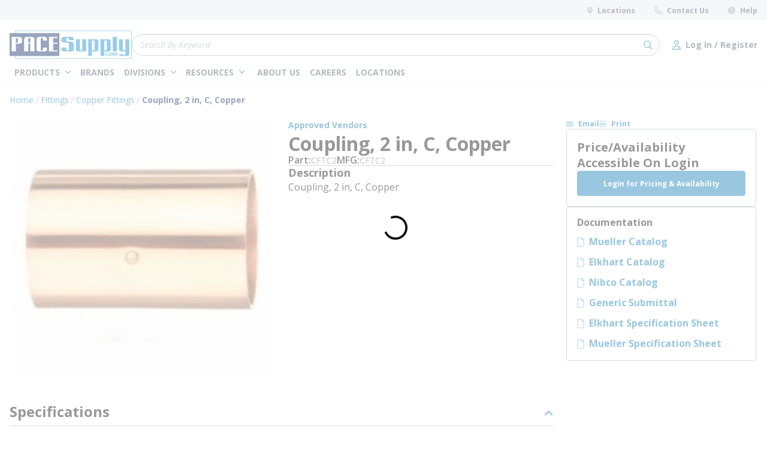

--- FILE ---
content_type: text/html; charset=utf-8
request_url: https://www.pacesupply.com/Product/cftc2
body_size: 78125
content:
<!DOCTYPE html><html lang="en-us"><head><link rel="preconnect" href="https://fonts.googleapis.com"/><link rel="preconnect" href="https://fonts.gstatic.com" crossorigin=""/><link rel="preload stylesheet" href="https://fonts.googleapis.com/css2?family=Open+Sans:ital,wght@0,400;0,600;0,700;0,800;1,400&amp;display=swap" as="style" media="all"/><link rel="preconnect" href="https://www.googletagmanager.com"/><script id="headTrackingScript">
            dataLayer = [{
                'Authentication State': 'Not Logged In',
                'User ID': ''
            }];
                (function(w,d,s,l,i){w[l]=w[l]||[];w[l].push({'gtm.start':
                new Date().getTime(),event:'gtm.js'});var f=d.getElementsByTagName(s)[0],
                j=d.createElement(s),dl=l!='dataLayer'?'&l='+l:'';j.async=true;j.src=
                '//www.googletagmanager.com/gtm.js?id='+i+dl;f.parentNode.insertBefore(j,f);
            })(window, document, 'script', 'dataLayer', 'GTM-PH3X7DW');
            </script><meta charSet="utf-8"/><meta name="viewport" content="width=device-width, initial-scale=1, shrink-to-fit=no"/><title>PACE Supply | Coupling, 2 in, C, Copper</title><link rel="icon" href="https://dpiv53ynxpo8t.cloudfront.net/userfiles/images/favicon.ico" type="image/x-icon"/><link rel="apple-touch-icon image_src" href="https://dpiv53ynxpo8t.cloudfront.net/userfiles/images/favicon.ico"/><meta property="og:type" content="website"/><meta id="ogTitle" property="og:title" content="PACE Supply | Coupling, 2 in, C, Copper"/><meta id="ogImage" property="og:image" content="https://s3-us-west-1.amazonaws.com/demo.pacesupply.com/DAMRoot/Small/1/Elkhart_10030918.jpg"/><meta id="ogUrl" property="og:url" content="https://www.pacesupply.com/Product/cftc2"/><meta name="keywords" content="C2 E10030916 N9002350 SW10150 MW10150 ACFTC2 AP391138 EPC NIBCO Streamline P391138 10030916 683264309166 100-2 1002 68326430916 9002350 039923309167 03992330916 39923309167 W 10150 685768212102 68576821210 40183107 50039923309162"/><meta name="description" content="CFTC2 Coupling, 2 in, C, Copper"/><link rel="canonical" href="https://www.pacesupply.com/Product/CFTC2"/><base href="/"/><style data-styled="" data-styled-version="5.3.5">.ilfOCf{display:none;}/*!sc*/
@media print{.ilfOCf{display:block;padding:0;margin:0 15px;width:100%;}}/*!sc*/
.eYbYUp{padding:8px 0;height:33px;background-color:rgba(231,235,239,1);display:-webkit-box;display:-webkit-flex;display:-ms-flexbox;display:flex;-webkit-box-pack:justify;-webkit-justify-content:space-between;-ms-flex-pack:justify;justify-content:space-between;}/*!sc*/
.czDIGE{text-align:right;padding:0;text-transform:none;}/*!sc*/
.jshxkx{font-weight:bold;}/*!sc*/
.zAPcJ{display:inline-block;padding:1px 18px 0 0;padding:0;}/*!sc*/
.zAPcJ:last-child{padding:1px 0 0 0;}/*!sc*/
.zAPcJ:not(:last-of-type){margin-right:32px;}/*!sc*/
.jLHqWQ{background-color:rgba(255,255,255,1);padding:18px 0 8px 0;box-shadow:0 1px rgba(231,235,239,1);}/*!sc*/
@media (max-width:1024px){.jLHqWQ{padding:8px 0;}}/*!sc*/
.tGdse{display:-webkit-box;display:-webkit-flex;display:-ms-flexbox;display:flex;-webkit-box-pack:justify;-webkit-justify-content:space-between;-ms-flex-pack:justify;justify-content:space-between;-webkit-align-items:center;-webkit-box-align:center;-ms-flex-align:center;align-items:center;-webkit-column-gap:22px;column-gap:22px;width:100%;}/*!sc*/
@media print{.tGdse{max-width:100% !important;margin:0 !important;}}/*!sc*/
@media (max-width:480px){.tGdse:not(.full-width){max-width:480px;padding-left:16px;padding-right:16px;margin-right:auto;margin-left:auto;}.tGdse.full-width{max-width:100%;margin-right:0;margin-left:0;padding-left:0;padding-right:0;}}/*!sc*/
@media (min-width:481px)and (max-width:768px){.tGdse:not(.full-width){max-width:768px;padding-left:16px;padding-right:16px;margin-right:auto;margin-left:auto;}.tGdse.full-width{max-width:100%;margin-right:0;margin-left:0;padding-left:0;padding-right:0;}}/*!sc*/
@media (min-width:769px)and (max-width:1024px){.tGdse:not(.full-width){max-width:1024px;padding-left:16px;padding-right:16px;margin-right:auto;margin-left:auto;}.tGdse.full-width{max-width:100%;margin-right:0;margin-left:0;padding-left:0;padding-right:0;}}/*!sc*/
@media (min-width:1025px)and (max-width:1600px){.tGdse:not(.full-width){max-width:1366px;padding-left:16px;padding-right:16px;margin-right:auto;margin-left:auto;}.tGdse.full-width{max-width:100%;margin-right:0;margin-left:0;padding-left:0;padding-right:0;}}/*!sc*/
@media (min-width:1601px){.tGdse:not(.full-width){max-width:1568px;padding-left:16px;padding-right:16px;margin-right:auto;margin-left:auto;}.tGdse.full-width{max-width:100%;margin-right:0;margin-left:0;padding-left:0;padding-right:0;}}/*!sc*/
.cisMIX{padding:0;margin:0;display:-webkit-box;display:-webkit-flex;display:-ms-flexbox;display:flex;-webkit-column-gap:16px;column-gap:16px;-webkit-align-items:center;-webkit-box-align:center;-ms-flex-align:center;align-items:center;}/*!sc*/
.gRKavz{height:47px;width:204px;}/*!sc*/
@media (max-width:1024px){.gRKavz{height:37px;width:161px;}}/*!sc*/
.gRKavz > a.home-page-link > span{width:100%;height:100%;}/*!sc*/
.bcehlg{padding:0;-webkit-flex:1;-ms-flex:1;flex:1;}/*!sc*/
.cLBBYS{display:-webkit-box;display:-webkit-flex;display:-ms-flexbox;display:flex;-webkit-align-items:center;-webkit-box-align:center;-ms-flex-align:center;align-items:center;margin-left:auto;-webkit-column-gap:16px;column-gap:16px;}/*!sc*/
.cLBBYS div[class^="Wrapper"]{display:-webkit-box;display:-webkit-flex;display:-ms-flexbox;display:flex;-webkit-box-pack:end;-webkit-justify-content:flex-end;-ms-flex-pack:end;justify-content:flex-end;-webkit-align-items:center;-webkit-box-align:center;-ms-flex-align:center;align-items:center;-webkit-column-gap:32px;column-gap:32px;}/*!sc*/
@media (max-width:1024px){.cLBBYS div[class^="Wrapper"]{-webkit-column-gap:16px;column-gap:16px;}}/*!sc*/
.hkyAcH{display:-webkit-box;display:-webkit-flex;display:-ms-flexbox;display:flex;-webkit-box-pack:justify;-webkit-justify-content:space-between;-ms-flex-pack:justify;justify-content:space-between;-webkit-column-gap:47px;column-gap:47px;margin-top:8px;}/*!sc*/
@media print{.hkyAcH{max-width:100% !important;margin:0 !important;}}/*!sc*/
@media (max-width:480px){.hkyAcH:not(.full-width){max-width:480px;padding-left:16px;padding-right:16px;margin-right:auto;margin-left:auto;}.hkyAcH.full-width{max-width:100%;margin-right:0;margin-left:0;padding-left:0;padding-right:0;}}/*!sc*/
@media (min-width:481px)and (max-width:768px){.hkyAcH:not(.full-width){max-width:768px;padding-left:16px;padding-right:16px;margin-right:auto;margin-left:auto;}.hkyAcH.full-width{max-width:100%;margin-right:0;margin-left:0;padding-left:0;padding-right:0;}}/*!sc*/
@media (min-width:769px)and (max-width:1024px){.hkyAcH:not(.full-width){max-width:1024px;padding-left:16px;padding-right:16px;margin-right:auto;margin-left:auto;}.hkyAcH.full-width{max-width:100%;margin-right:0;margin-left:0;padding-left:0;padding-right:0;}}/*!sc*/
@media (min-width:1025px)and (max-width:1600px){.hkyAcH:not(.full-width){max-width:1366px;padding-left:16px;padding-right:16px;margin-right:auto;margin-left:auto;}.hkyAcH.full-width{max-width:100%;margin-right:0;margin-left:0;padding-left:0;padding-right:0;}}/*!sc*/
@media (min-width:1601px){.hkyAcH:not(.full-width){max-width:1568px;padding-left:16px;padding-right:16px;margin-right:auto;margin-left:auto;}.hkyAcH.full-width{max-width:100%;margin-right:0;margin-left:0;padding-left:0;padding-right:0;}}/*!sc*/
.jjsdLU{color:#FFFFFF;padding:0;display:-webkit-box;display:-webkit-flex;display:-ms-flexbox;display:flex;-webkit-box-pack:left;-webkit-justify-content:left;-ms-flex-pack:left;justify-content:left;-webkit-column-gap:24px;column-gap:24px;}/*!sc*/
@media (min-width:1024px) and (max-width:1330px){.jjsdLU{-webkit-column-gap:12px;column-gap:12px;}}/*!sc*/
.gHrIGu{position:relative;overflow:visible;display:-webkit-box;display:-webkit-flex;display:-ms-flexbox;display:flex;}/*!sc*/
.gHrIGu:hover span + div{display:block;}/*!sc*/
.iFKlNN{display:-webkit-box;display:-webkit-flex;display:-ms-flexbox;display:flex;-webkit-align-items:center;-webkit-box-align:center;-ms-flex-align:center;align-items:center;margin-left:auto;}/*!sc*/
.iFKlNN .TypographyStyle-sc-11lquxl{font-size:12px;line-height:13px;font-weight:400;margin:0;white-space:nowrap;}/*!sc*/
.iFKlNN .TypographyStyle-sc-11lquxl .StyledButton-sc-3qibsa .TypographyStyle-sc-11lquxl{font-weight:700;}/*!sc*/
.doJHEe{display:-webkit-box;display:-webkit-flex;display:-ms-flexbox;display:flex;-webkit-flex-direction:column;-ms-flex-direction:column;flex-direction:column;overflow:hidden;}/*!sc*/
.doJHEe.doJHEe.doJHEe.doJHEe div[class^="Wrapper"]{height:auto;}/*!sc*/
.doJHEe div:has(> div[class^="Wrapper"]:empty){display:none;}/*!sc*/
@media print{.doJHEe{display:block;}}/*!sc*/
.kqSDzB{display:grid;grid-template-columns:1fr 319px;gap:22px;}/*!sc*/
@media (max-width:1400px){.kqSDzB{grid-template-columns:minmax(300px,auto)319px;}}/*!sc*/
@media (max-width:1024px){.kqSDzB{display:-webkit-box;display:-webkit-flex;display:-ms-flexbox;display:flex;-webkit-flex-wrap:wrap;-ms-flex-wrap:wrap;flex-wrap:wrap;}}/*!sc*/
@media print{.kqSDzB{display:block;}}/*!sc*/
.hIzCsZ{display:-webkit-box;display:-webkit-flex;display:-ms-flexbox;display:flex;-webkit-flex-direction:column;-ms-flex-direction:column;flex-direction:column;gap:52px;width:100%;}/*!sc*/
@media print{.hIzCsZ{display:block;}}/*!sc*/
@media (max-width:1024px){.kPYyhX{display:grid;grid-template-columns:minmax(0,auto)360px;gap:22px;-webkit-box-pack:center;-webkit-justify-content:center;-ms-flex-pack:center;justify-content:center;}}/*!sc*/
@media (max-width:768px){.kPYyhX{display:-webkit-box;display:-webkit-flex;display:-ms-flexbox;display:flex;-webkit-flex-wrap:wrap;-ms-flex-wrap:wrap;flex-wrap:wrap;}}/*!sc*/
.ibrOTQ{display:grid;grid-template-columns:minmax(430px,auto)minmax(543px,auto);gap:22px;width:100%;}/*!sc*/
@media (max-width:1400px){.ibrOTQ{grid-template-columns:minmax(320px,auto)minmax(320px,auto);}}/*!sc*/
@media (max-width:1024px){.ibrOTQ{display:-webkit-box;display:-webkit-flex;display:-ms-flexbox;display:flex;-webkit-flex-wrap:wrap;-ms-flex-wrap:wrap;flex-wrap:wrap;-webkit-flex-direction:column;-ms-flex-direction:column;flex-direction:column;gap:24px;}}/*!sc*/
@media (min-width:1600px){.ibrOTQ{grid-template-columns:minmax(508px,auto)minmax(640px,auto);}}/*!sc*/
@media print{.ibrOTQ{display:block;}}/*!sc*/
.YgcNn{position:relative;}/*!sc*/
.jJwwfB{min-height:300px;margin:10px 0;display:-webkit-box;display:-webkit-flex;display:-ms-flexbox;display:flex;-webkit-align-items:center;-webkit-box-align:center;-ms-flex-align:center;align-items:center;-webkit-box-pack:center;-webkit-justify-content:center;-ms-flex-pack:center;justify-content:center;border-radius:4px;overflow:hidden;margin:0;}/*!sc*/
.jJwwfB img{height:auto;max-width:100%;}/*!sc*/
.jJwwfB img{width:430px;height:430px;}/*!sc*/
@media (max-width:768px){.jJwwfB img{width:auto;height:100%;}}/*!sc*/
.gtDBrI{width:100%;}/*!sc*/
.eaNzsQ{overflow:hidden;}/*!sc*/
.dablqH{display:-webkit-box;display:-webkit-flex;display:-ms-flexbox;display:flex;-webkit-flex-direction:column;-ms-flex-direction:column;flex-direction:column;gap:8px;-webkit-flex:1;-ms-flex:1;flex:1;}/*!sc*/
.fsWLND{display:-webkit-box;display:-webkit-flex;display:-ms-flexbox;display:flex;gap:8px;-webkit-align-items:baseline;-webkit-box-align:baseline;-ms-flex-align:baseline;align-items:baseline;-webkit-flex-wrap:wrap;-ms-flex-wrap:wrap;flex-wrap:wrap;}/*!sc*/
.iVpUdH{max-width:calc(32px * 6);display:-webkit-box;display:-webkit-flex;display:-ms-flexbox;display:flex;-webkit-flex-direction:column;-ms-flex-direction:column;flex-direction:column;gap:4px;}/*!sc*/
.ObFvJ{border-bottom:1px solid rgba(151,163,174,1);margin-block:12px;}/*!sc*/
.QWLiD{display:-webkit-box;display:-webkit-flex;display:-ms-flexbox;display:flex;-webkit-flex-direction:column;-ms-flex-direction:column;flex-direction:column;gap:12px;}/*!sc*/
.dpvbfk{display:-webkit-box;display:-webkit-flex;display:-ms-flexbox;display:flex;-webkit-flex-direction:column;-ms-flex-direction:column;flex-direction:column;gap:32px;width:317px;}/*!sc*/
@media (max-width:768px){.dpvbfk{width:auto;}}/*!sc*/
@media print{.dpvbfk{display:block;}.dpvbfk > div{margin-bottom:12px;}}/*!sc*/
.kWLNuk{display:-webkit-box;display:-webkit-flex;display:-ms-flexbox;display:flex;-webkit-flex-direction:column;-ms-flex-direction:column;flex-direction:column;gap:15px;}/*!sc*/
.bsLMhm{display:-webkit-box;display:-webkit-flex;display:-ms-flexbox;display:flex;gap:24px;-webkit-box-pack:end;-webkit-justify-content:end;-ms-flex-pack:end;justify-content:end;-webkit-align-items:center;-webkit-box-align:center;-ms-flex-align:center;align-items:center;height:17px;}/*!sc*/
.iabUcb{display:-webkit-box;display:-webkit-flex;display:-ms-flexbox;display:flex;-webkit-flex-direction:column;-ms-flex-direction:column;flex-direction:column;gap:16px;}/*!sc*/
.dEEWE{height:100%;position:relative;display:-webkit-box;display:-webkit-flex;display:-ms-flexbox;display:flex;-webkit-flex-direction:column;-ms-flex-direction:column;flex-direction:column;max-width:317px;width:100%;border-radius:0;background-color:transparent;box-shadow:none;box-sizing:border-box;height:unset;max-width:unset;gap:12px;}/*!sc*/
.dEEWE,.dEEWE > div{height:100%;}/*!sc*/
@media (max-width:1023px){.dEEWE{max-width:unset;}}/*!sc*/
.clDnjh:empty{display:none;}/*!sc*/
@media print{.dtLZcF{display:none;}}/*!sc*/
.dyRjTj{padding:17px;border:1px solid rgba(151,163,174,1);border-radius:4px;}/*!sc*/
@media print{.dyRjTj{display:none;}}/*!sc*/
@media print{.izVwOI{page-break-inside:avoid;}}/*!sc*/
.hdJNMe{display:-webkit-box;display:-webkit-flex;display:-ms-flexbox;display:flex;-webkit-flex-direction:column;-ms-flex-direction:column;flex-direction:column;gap:20px;}/*!sc*/
.cNQxqD{display:-webkit-box;display:-webkit-flex;display:-ms-flexbox;display:flex;-webkit-flex:1;-ms-flex:1;flex:1;-webkit-flex-wrap:wrap;-ms-flex-wrap:wrap;flex-wrap:wrap;gap:22px;overflow:hidden;padding-bottom:20px;border-bottom:1px solid rgba(151,163,174,1);}/*!sc*/
@media print{.cNQxqD{overflow:visible;}}/*!sc*/
.bWCyFM{display:-webkit-box;display:-webkit-flex;display:-ms-flexbox;display:flex;-webkit-flex-basis:450px;-ms-flex-preferred-size:450px;flex-basis:450px;}/*!sc*/
@media print{.bWCyFM{-webkit-flex:1;-ms-flex:1;flex:1;}}/*!sc*/
@media (max-width:767px){.bWCyFM{-webkit-flex-basis:100%;-ms-flex-preferred-size:100%;flex-basis:100%;max-width:100%;}}/*!sc*/
.fBjReF{overflow-x:auto;position:relative;width:100%;overflow-y:auto;-webkit-transition:all 200ms ease-in-out;transition:all 200ms ease-in-out;}/*!sc*/
@supports not selector(::-webkit-scrollbar){.fBjReF{-webkit-scrollbar-width:thin;-moz-scrollbar-width:thin;-ms-scrollbar-width:thin;scrollbar-width:thin;-webkit-scrollbar-color:#0073B2 #E7EBEF;-moz-scrollbar-color:#0073B2 #E7EBEF;-ms-scrollbar-color:#0073B2 #E7EBEF;scrollbar-color:#0073B2 #E7EBEF;}}/*!sc*/
.fBjReF::-webkit-scrollbar{width:8px;height:8px;border-radius:4px;}/*!sc*/
.fBjReF::-webkit-scrollbar-track{border-radius:4px;background:#E7EBEF;}/*!sc*/
.fBjReF::-webkit-scrollbar-thumb{background-color:#0073B2;border-radius:4px;border:2.6666666666666665px solid #E7EBEF;}/*!sc*/
.fBjReF::-webkit-scrollbar-thumb:hover{background:#001F60;}/*!sc*/
.dmzmhb{display:-webkit-box;display:-webkit-flex;display:-ms-flexbox;display:flex;-webkit-flex:1;-ms-flex:1;flex:1;-webkit-flex-wrap:wrap;-ms-flex-wrap:wrap;flex-wrap:wrap;gap:22px;overflow:hidden;}/*!sc*/
@media print{.dmzmhb{overflow:visible;}}/*!sc*/
.eWhUCd div[class^="Wrapper"]{display:-webkit-box;display:-webkit-flex;display:-ms-flexbox;display:flex;gap:22px;margin-bottom:32px;}/*!sc*/
@media print{.eWhUCd.eWhUCd.eWhUCd.eWhUCd{display:none;}}/*!sc*/
.evgPwF{margin-top:16px;}/*!sc*/
@media print{.evgPwF.evgPwF.evgPwF.evgPwF{display:none;}}/*!sc*/
.gerfdX{position:fixed;left:0;background:rgba(255,255,255,1);width:100%;z-index:1300;-webkit-transition:all 300ms ease-out;transition:all 300ms ease-out;opacity:1;min-height:107px;height:auto;border-bottom:1px solid rgba(151,163,174,1);overflow:visible;}/*!sc*/
.gerfdX.stickyVisible{top:0;}/*!sc*/
.gerfdX.stickyHidden{top:-200px;}/*!sc*/
.gerfdX.stickyHidden,.gerfdX.stickyHidden > *{max-height:0;overflow:hidden;}/*!sc*/
.gerfdX.editingMode{position:unset;}/*!sc*/
@media (max-width:768px){.gerfdX{display:none;}}/*!sc*/
@media print{.gerfdX.gerfdX.gerfdX.gerfdX{display:none;}}/*!sc*/
.kAQnib{display:-webkit-box;display:-webkit-flex;display:-ms-flexbox;display:flex;-webkit-box-pack:justify;-webkit-justify-content:space-between;-ms-flex-pack:justify;justify-content:space-between;}/*!sc*/
.eYsNsU{display:-webkit-box;display:-webkit-flex;display:-ms-flexbox;display:flex;gap:22px;}/*!sc*/
.hYjNOg{display:-webkit-box;display:-webkit-flex;display:-ms-flexbox;display:flex;-webkit-flex-direction:column;-ms-flex-direction:column;flex-direction:column;max-width:540px;-webkit-box-pack:center;-webkit-justify-content:center;-ms-flex-pack:center;justify-content:center;}/*!sc*/
.bPvnIk{min-width:285px;}/*!sc*/
.CfdoB{display:-webkit-box;display:-webkit-flex;display:-ms-flexbox;display:flex;-webkit-flex-direction:column;-ms-flex-direction:column;flex-direction:column;gap:22px;}/*!sc*/
@media print{.CfdoB{max-width:100% !important;margin:0 !important;}}/*!sc*/
@media (max-width:480px){.CfdoB:not(.full-width){max-width:480px;padding-left:16px;padding-right:16px;margin-right:auto;margin-left:auto;}.CfdoB.full-width{max-width:100%;margin-right:0;margin-left:0;padding-left:0;padding-right:0;}}/*!sc*/
@media (min-width:481px)and (max-width:768px){.CfdoB:not(.full-width){max-width:768px;padding-left:16px;padding-right:16px;margin-right:auto;margin-left:auto;}.CfdoB.full-width{max-width:100%;margin-right:0;margin-left:0;padding-left:0;padding-right:0;}}/*!sc*/
@media (min-width:769px)and (max-width:1024px){.CfdoB:not(.full-width){max-width:1024px;padding-left:16px;padding-right:16px;margin-right:auto;margin-left:auto;}.CfdoB.full-width{max-width:100%;margin-right:0;margin-left:0;padding-left:0;padding-right:0;}}/*!sc*/
@media (min-width:1025px)and (max-width:1600px){.CfdoB:not(.full-width){max-width:1366px;padding-left:16px;padding-right:16px;margin-right:auto;margin-left:auto;}.CfdoB.full-width{max-width:100%;margin-right:0;margin-left:0;padding-left:0;padding-right:0;}}/*!sc*/
@media (min-width:1601px){.CfdoB:not(.full-width){max-width:1568px;padding-left:16px;padding-right:16px;margin-right:auto;margin-left:auto;}.CfdoB.full-width{max-width:100%;margin-right:0;margin-left:0;padding-left:0;padding-right:0;}}/*!sc*/
.grSEoe{display:-webkit-box;display:-webkit-flex;display:-ms-flexbox;display:flex;gap:22px;}/*!sc*/
@media (max-width:1024px){.grSEoe{gap:20px;}}/*!sc*/
@media (max-width:767px){.grSEoe{-webkit-flex-direction:column;-ms-flex-direction:column;flex-direction:column;gap:32px;}}/*!sc*/
.jxLoak{max-width:430px;display:-webkit-box;display:-webkit-flex;display:-ms-flexbox;display:flex;-webkit-flex-direction:column;-ms-flex-direction:column;flex-direction:column;gap:24px;margin-top:8px;}/*!sc*/
@media (max-width:768px){.jxLoak{max-width:328px;}}/*!sc*/
@media (max-width:767px){.jxLoak{max-width:100%;}}/*!sc*/
.dzfrHF{display:-webkit-box;display:-webkit-flex;display:-ms-flexbox;display:flex;-webkit-align-items:center;-webkit-box-align:center;-ms-flex-align:center;align-items:center;gap:22px;}/*!sc*/
.dzfrHF .link-wrapper{display:-webkit-box;display:-webkit-flex;display:-ms-flexbox;display:flex;}/*!sc*/
.dzfrHF .link-wrapper .IconWrapper-sc-1y9kqb7{margin:0;}/*!sc*/
@media (max-width:768px){.dzfrHF{-webkit-flex-direction:column;-ms-flex-direction:column;flex-direction:column;-webkit-align-items:flex-start;-webkit-box-align:flex-start;-ms-flex-align:flex-start;align-items:flex-start;}}/*!sc*/
.bOTDvm{-webkit-flex-direction:row;-ms-flex-direction:row;flex-direction:row;width:100%;display:-webkit-box;display:-webkit-flex;display:-ms-flexbox;display:flex;-webkit-flex-wrap:wrap;-ms-flex-wrap:wrap;flex-wrap:wrap;-webkit-align-items:flex-start;-webkit-box-align:flex-start;-ms-flex-align:flex-start;align-items:flex-start;gap:16px;}/*!sc*/
.gRdMoJ{-webkit-flex-shrink:0;-ms-flex-negative:0;flex-shrink:0;}/*!sc*/
.hClxdE{padding:12px;border-radius:4px;background:rgba(0,19,60,1);}/*!sc*/
.hClxdE p{color:rgba(255,255,255,1);font-size:12px;font-weight:400;line-height:17px;}/*!sc*/
.fWjQwJ > div[class^="Wrapper"]{display:-webkit-box;display:-webkit-flex;display:-ms-flexbox;display:flex;gap:32px;}/*!sc*/
@media (max-width:768px){.fWjQwJ > div[class^="Wrapper"]{-webkit-flex-direction:column;-ms-flex-direction:column;flex-direction:column;-webkit-align-items:flex-start;-webkit-box-align:flex-start;-ms-flex-align:flex-start;align-items:flex-start;gap:16px;-webkit-flex-wrap:wrap;-ms-flex-wrap:wrap;flex-wrap:wrap;}}/*!sc*/
.dFyoNx{-webkit-box-flex:1;-webkit-flex-grow:1;-ms-flex-positive:1;flex-grow:1;display:-webkit-box;display:-webkit-flex;display:-ms-flexbox;display:flex;-webkit-flex-direction:column;-ms-flex-direction:column;flex-direction:column;gap:24px;}/*!sc*/
.dFyoNx:not(.shell-editing)> div[class^="Wrapper"]:empty{display:none;}/*!sc*/
.hAfKjO{-webkit-box-pack:start;-webkit-justify-content:flex-start;-ms-flex-pack:start;justify-content:flex-start;display:-webkit-box;display:-webkit-flex;display:-ms-flexbox;display:flex;-webkit-flex-direction:column;-ms-flex-direction:column;flex-direction:column;gap:12px;}/*!sc*/
.irljqu{-webkit-box-pack:start;-webkit-justify-content:flex-start;-ms-flex-pack:start;justify-content:flex-start;}/*!sc*/
.civvxH{display:-webkit-box;display:-webkit-flex;display:-ms-flexbox;display:flex;-webkit-align-items:center;-webkit-box-align:center;-ms-flex-align:center;align-items:center;position:relative;box-shadow:inset 0 1px 0 0 rgba(0,0,0,0.1);width:100%;}/*!sc*/
.dnAzwe{display:-webkit-box;display:-webkit-flex;display:-ms-flexbox;display:flex;gap:22px;}/*!sc*/
.dnAzwe > div[class^="Wrapper"]{-webkit-flex-basis:calc(25% - 22px);-ms-flex-preferred-size:calc(25% - 22px);flex-basis:calc(25% - 22px);}/*!sc*/
.dnAzwe div.list-wrapper > div.title-wrapper a.list-title{margin-bottom:18px;}/*!sc*/
.dnAzwe div.list-wrapper > div.title-wrapper a.list-title > span{color:rgba(255,255,255,1);font-size:16px;font-weight:bold;-webkit-letter-spacing:0;-moz-letter-spacing:0;-ms-letter-spacing:0;letter-spacing:0;line-height:17px;}/*!sc*/
.dnAzwe div.list-wrapper > div.title-wrapper a.list-title > span:hover:not([disabled]){color:rgba(0,115,178,1);}/*!sc*/
.dnAzwe div.list-wrapper > div.links-wrapper{line-height:13px;}/*!sc*/
.dnAzwe div.list-wrapper > div.links-wrapper:not(:last-of-type){margin-bottom:18px;margin-right:0;}/*!sc*/
.dnAzwe div.list-wrapper > div.links-wrapper a.list-link > span{color:rgba(255,255,255,1);font-size:12px;font-weight:normal;-webkit-letter-spacing:0;-moz-letter-spacing:0;-ms-letter-spacing:0;letter-spacing:0;line-height:13px;}/*!sc*/
.dnAzwe div.list-wrapper > div.links-wrapper a.list-link > span:hover:not([disabled]){color:rgba(0,115,178,1);}/*!sc*/
@media (max-width:1024px){.dnAzwe{-webkit-flex-wrap:wrap;-ms-flex-wrap:wrap;flex-wrap:wrap;gap:32px 20px;}.dnAzwe > div[class^="Wrapper"]{-webkit-flex-basis:calc(50% - 20px);-ms-flex-preferred-size:calc(50% - 20px);flex-basis:calc(50% - 20px);}}/*!sc*/
@media (max-width:480px){.dnAzwe{-webkit-box-pack:justify;-webkit-justify-content:space-between;-ms-flex-pack:justify;justify-content:space-between;}}/*!sc*/
.iZUDrb{text-align:left;padding:0;text-transform:none;}/*!sc*/
.iTzTBS{padding:1px 0 0 0;padding:0;}/*!sc*/
.iTzTBS:not(:last-of-type){margin-right:32px;}/*!sc*/
.cwhGzd{padding-bottom:8px;}/*!sc*/
.dTxonx{-webkit-flex-basis:100%;-ms-flex-preferred-size:100%;flex-basis:100%;display:-webkit-box;display:-webkit-flex;display:-ms-flexbox;display:flex;gap:16px 20px;-webkit-align-items:center;-webkit-box-align:center;-ms-flex-align:center;align-items:center;-webkit-box-pack:justify;-webkit-justify-content:space-between;-ms-flex-pack:justify;justify-content:space-between;border-top:1px solid rgba(0,115,178,1);padding-top:16px;}/*!sc*/
@media (max-width:767px){.dTxonx{-webkit-flex-direction:column;-ms-flex-direction:column;flex-direction:column;-webkit-align-items:flex-start;-webkit-box-align:flex-start;-ms-flex-align:flex-start;align-items:flex-start;}}/*!sc*/
.dTxonx > div[class^="Wrapper"] div.wrapper > .TypographyStyle-sc-11lquxl{font-size:12px;font-weight:normal;-webkit-letter-spacing:0;-moz-letter-spacing:0;-ms-letter-spacing:0;letter-spacing:0;line-height:20px;}/*!sc*/
.dTxonx > div[class^="Wrapper"] div.list-wrapper{text-align:right;display:-webkit-box;display:-webkit-flex;display:-ms-flexbox;display:flex;-webkit-align-items:center;-webkit-box-align:center;-ms-flex-align:center;align-items:center;-webkit-box-pack:end;-webkit-justify-content:flex-end;-ms-flex-pack:end;justify-content:flex-end;gap:16px 32px;}/*!sc*/
.dTxonx > div[class^="Wrapper"] div.list-wrapper > div.title-wrapper{display:none;}/*!sc*/
.dTxonx > div[class^="Wrapper"] div.list-wrapper > div.links-wrapper{margin-right:0;}/*!sc*/
.dTxonx > div[class^="Wrapper"] div.list-wrapper > div.links-wrapper > .StyledButton-sc-3qibsa.list-link > .TypographyStyle-sc-11lquxl{color:rgba(238,238,238,1);font-size:12px;font-weight:normal;-webkit-letter-spacing:0;-moz-letter-spacing:0;-ms-letter-spacing:0;letter-spacing:0;line-height:20px;}/*!sc*/
@media (max-width:767px){.dTxonx > div[class^="Wrapper"] div.list-wrapper{-webkit-flex-wrap:wrap;-ms-flex-wrap:wrap;flex-wrap:wrap;-webkit-box-pack:start;-webkit-justify-content:flex-start;-ms-flex-pack:start;justify-content:flex-start;}}/*!sc*/
data-styled.g1[id="sc-bczRLJ"]{content:"ilfOCf,eYbYUp,kamgmI,czDIGE,jshxkx,zAPcJ,jLHqWQ,tGdse,cisMIX,iYvjLD,gRKavz,bcehlg,lbsfgE,kEeNDb,cLBBYS,hkyAcH,fLDiFG,jjsdLU,gHrIGu,iFKlNN,doJHEe,kqSDzB,hIzCsZ,kPYyhX,ibrOTQ,YgcNn,jJwwfB,gtDBrI,eaNzsQ,dablqH,fsWLND,iVpUdH,ObFvJ,QWLiD,dpvbfk,kWLNuk,bsLMhm,iabUcb,dEEWE,clDnjh,dtLZcF,dyRjTj,izVwOI,hdJNMe,cNQxqD,bWCyFM,fBjReF,dmzmhb,eWhUCd,evgPwF,gerfdX,kAQnib,eYsNsU,hYjNOg,bPvnIk,CfdoB,grSEoe,jxLoak,dzfrHF,gFUCSk,bOTDvm,gRdMoJ,hClxdE,mBxHa,fWjQwJ,bHmEyT,dFyoNx,kbzmgr,hAfKjO,irljqu,civvxH,dnAzwe,iZUDrb,iTzTBS,jfpEcF,cwhGzd,dTxonx,"}/*!sc*/
.hRDFTo{height:40px;width:40px;-webkit-animation:dMNvpf 1.4s linear infinite;animation:dMNvpf 1.4s linear infinite;}/*!sc*/
.hRDFTo circle{fill:none;stroke:currentColor;stroke-dasharray:187px;stroke-dashoffset:0;stroke-linecap:round;stroke-width:6px;-webkit-transform-origin:center;-ms-transform-origin:center;transform-origin:center;-webkit-animation:kimvDv 1.4s ease-in-out infinite;animation:kimvDv 1.4s ease-in-out infinite;}/*!sc*/
data-styled.g2[id="LoadingSpinnerStyle-sc-50fm7k"]{content:"hRDFTo,"}/*!sc*/
.dAEXYR{color:#415364;display:-webkit-inline-box;display:-webkit-inline-flex;display:-ms-inline-flexbox;display:inline-flex;-webkit-align-items:center;-webkit-box-align:center;-ms-flex-align:center;align-items:center;height:13px;width:13px;-webkit-transition:all 200ms ease-in-out;transition:all 200ms ease-in-out;}/*!sc*/
.dAEXYR svg{height:13px;width:13px;}/*!sc*/
.gBNAjc{color:#0073B2;display:-webkit-inline-box;display:-webkit-inline-flex;display:-ms-inline-flexbox;display:inline-flex;-webkit-align-items:center;-webkit-box-align:center;-ms-flex-align:center;align-items:center;height:15px;width:15px;-webkit-transition:all 200ms ease-in-out;transition:all 200ms ease-in-out;}/*!sc*/
.gBNAjc svg{height:15px;width:15px;}/*!sc*/
.jKQnBQ{color:#0073B2;display:-webkit-inline-box;display:-webkit-inline-flex;display:-ms-inline-flexbox;display:inline-flex;-webkit-align-items:center;-webkit-box-align:center;-ms-flex-align:center;align-items:center;height:18px;width:18px;-webkit-transition:all 200ms ease-in-out;transition:all 200ms ease-in-out;}/*!sc*/
.jKQnBQ svg{height:18px;width:18px;}/*!sc*/
.huDtEk{color:#0073B2;display:-webkit-inline-box;display:-webkit-inline-flex;display:-ms-inline-flexbox;display:inline-flex;-webkit-align-items:center;-webkit-box-align:center;-ms-flex-align:center;align-items:center;height:16px;width:16px;-webkit-transition:all 200ms ease-in-out;transition:all 200ms ease-in-out;width:auto;}/*!sc*/
.huDtEk svg{height:16px;width:16px;}/*!sc*/
.huDtEk svg{width:auto;}/*!sc*/
.jneonE{color:#000000;display:-webkit-inline-box;display:-webkit-inline-flex;display:-ms-inline-flexbox;display:inline-flex;-webkit-align-items:center;-webkit-box-align:center;-ms-flex-align:center;align-items:center;height:18px;width:18px;-webkit-transition:all 200ms ease-in-out;transition:all 200ms ease-in-out;}/*!sc*/
.jneonE svg{height:18px;width:18px;}/*!sc*/
.hMfzqV{color:#0073B2;display:-webkit-inline-box;display:-webkit-inline-flex;display:-ms-inline-flexbox;display:inline-flex;-webkit-align-items:center;-webkit-box-align:center;-ms-flex-align:center;align-items:center;height:9px;width:9px;-webkit-transition:all 200ms ease-in-out;transition:all 200ms ease-in-out;margin-left:9px;margin-bottom:1px;}/*!sc*/
.hMfzqV svg{height:9px;width:9px;}/*!sc*/
.hMfzqV svg{height:auto;}/*!sc*/
.dpGGgc{color:#97A3AE;display:-webkit-inline-box;display:-webkit-inline-flex;display:-ms-inline-flexbox;display:inline-flex;-webkit-align-items:center;-webkit-box-align:center;-ms-flex-align:center;align-items:center;height:12px;width:12px;-webkit-transition:all 200ms ease-in-out;transition:all 200ms ease-in-out;}/*!sc*/
.dpGGgc svg{height:12px;width:12px;}/*!sc*/
.cdNSmd{color:#000000;display:-webkit-inline-box;display:-webkit-inline-flex;display:-ms-inline-flexbox;display:inline-flex;-webkit-align-items:center;-webkit-box-align:center;-ms-flex-align:center;align-items:center;height:12px;width:12px;-webkit-transition:all 200ms ease-in-out;transition:all 200ms ease-in-out;margin-right:8px;opacity:0.5;}/*!sc*/
.cdNSmd svg{height:12px;width:12px;}/*!sc*/
.eEilOt{color:#000000;display:-webkit-inline-box;display:-webkit-inline-flex;display:-ms-inline-flexbox;display:inline-flex;-webkit-align-items:center;-webkit-box-align:center;-ms-flex-align:center;align-items:center;height:12px;width:12px;-webkit-transition:all 200ms ease-in-out;transition:all 200ms ease-in-out;margin-right:8px;opacity:0.5;}/*!sc*/
.eEilOt svg{height:12px;width:12px;}/*!sc*/
.eEilOt,.eEilOt svg{height:auto;width:12px;margin-top:2px;}/*!sc*/
.cpPLVK{color:#0073B2;display:-webkit-inline-box;display:-webkit-inline-flex;display:-ms-inline-flexbox;display:inline-flex;-webkit-align-items:center;-webkit-box-align:center;-ms-flex-align:center;align-items:center;height:15px;width:15px;-webkit-transition:all 200ms ease-in-out;transition:all 200ms ease-in-out;}/*!sc*/
.cpPLVK svg{height:15px;width:15px;}/*!sc*/
.cpPLVK .IconWrapper-sc-1y9kqb7,.cpPLVK svg{width:15px;height:9px;}/*!sc*/
@media print{.cpPLVK .IconWrapper-sc-1y9kqb7,.cpPLVK svg{display:none;}}/*!sc*/
.bmRCpu{color:#FFFFFF;display:-webkit-inline-box;display:-webkit-inline-flex;display:-ms-inline-flexbox;display:inline-flex;-webkit-align-items:center;-webkit-box-align:center;-ms-flex-align:center;align-items:center;height:20px;width:20px;-webkit-transition:all 200ms ease-in-out;transition:all 200ms ease-in-out;margin:5px;}/*!sc*/
.bmRCpu svg{height:20px;width:20px;}/*!sc*/
data-styled.g3[id="IconWrapper-sc-1y9kqb7"]{content:"dAEXYR,gBNAjc,jKQnBQ,huDtEk,jneonE,hMfzqV,dpGGgc,cdNSmd,eEilOt,cpPLVK,bmRCpu,"}/*!sc*/
.TtbCs{line-height:16px;font-size:14px;font-weight:bold;-webkit-letter-spacing:0;-moz-letter-spacing:0;-ms-letter-spacing:0;letter-spacing:0;text-align:center;}/*!sc*/
.hLvjev{color:#FFFFFF;margin-bottom:8px;}/*!sc*/
.hLvjev:empty{display:none;}/*!sc*/
.jduAOZ{line-height:17px;font-size:12px;font-weight:700;}/*!sc*/
.ekFoJg{line-height:17px;font-weight:700;}/*!sc*/
.cWOSVv{color:#415364;font-size:14px;font-weight:700;-webkit-letter-spacing:0;-moz-letter-spacing:0;-ms-letter-spacing:0;letter-spacing:0;line-height:17px;display:block;max-width:150px;margin-left:8px;white-space:nowrap;}/*!sc*/
.cWOSVv:not(.break-words){overflow:hidden;text-overflow:ellipsis;}/*!sc*/
.cWOSVv .break-words{white-space:pre-wrap;}/*!sc*/
.cWOSVv > .sub-title{display:block;white-space:nowrap;font-weight:400;line-height:18px;margin-bottom:0;overflow:hidden;text-overflow:ellipsis;color:rgba(204,204,204,1);font-size:14px;}/*!sc*/
.cWOSVv:hover{cursor:pointer;color:rgba(0,31,96,1);}/*!sc*/
@media (max-width:1024px){.cWOSVv.cWOSVv.cWOSVv.cWOSVv{display:none;}@media print{.cWOSVv.cWOSVv.cWOSVv.cWOSVv{display:none;}}}/*!sc*/
.cWOSVv.sticky.TypographyStyle-sc-11lquxl.sticky.TypographyStyle-sc-11lquxl.sticky.TypographyStyle-sc-11lquxl.sticky{display:none;}/*!sc*/
@media print{.cWOSVv.sticky.TypographyStyle-sc-11lquxl.sticky.TypographyStyle-sc-11lquxl.sticky.TypographyStyle-sc-11lquxl.sticky{display:none;}}/*!sc*/
.gKyqd{color:#415364;line-height:22px;font-size:14px;text-transform:uppercase;font-weight:700;font-family:'Open Sans','Roboto','Lato',sans-serif;color:rgba(65,83,100,1);}/*!sc*/
.ckNpCb{color:#415364;font-size:14px;font-weight:700;display:-webkit-box;display:-webkit-flex;display:-ms-flexbox;display:flex;-webkit-align-items:center;-webkit-box-align:center;-ms-flex-align:center;align-items:center;text-transform:uppercase;padding:4px 8px;}/*!sc*/
.ckNpCb:hover{background-color:rgba(231,235,239,1);border-radius:4px;color:rgba(0,31,96,1);}/*!sc*/
.ckNpCb:hover .IconWrapper-sc-1y9kqb7{-webkit-transform:rotate(180deg);-ms-transform:rotate(180deg);transform:rotate(180deg);}/*!sc*/
.cGBrix{line-height:17px;font-size:14px;font-weight:normal;-webkit-letter-spacing:0;-moz-letter-spacing:0;-ms-letter-spacing:0;letter-spacing:0;line-height:22px;max-width:100%;word-wrap:break-word;}/*!sc*/
.jDVLcM{color:#001F60;font-size:14px;font-weight:700;-webkit-letter-spacing:0;-moz-letter-spacing:0;-ms-letter-spacing:0;letter-spacing:0;line-height:22px;max-width:100%;word-wrap:break-word;}/*!sc*/
.fkQqRR{line-height:17px;font-size:10px;font-weight:700;-webkit-letter-spacing:0;-moz-letter-spacing:0;-ms-letter-spacing:0;letter-spacing:0;line-height:11px;}/*!sc*/
.gqVnsd{color:#0073B2;line-height:17px;font-size:14px;font-weight:700;-webkit-letter-spacing:0;-moz-letter-spacing:0;-ms-letter-spacing:0;letter-spacing:0;line-height:11px;}/*!sc*/
.gqVnsd.gqVnsd{line-height:22px;}/*!sc*/
.dMjSQN{line-height:40px;font-size:32px;font-weight:700;margin-bottom:24px;line-height:40px;-webkit-letter-spacing:0;-moz-letter-spacing:0;-ms-letter-spacing:0;letter-spacing:0;display:block;margin:0;}/*!sc*/
.hpJvCb{color:#666666;line-height:13px;font-size:12px;overflow:hidden;display:-webkit-box;-webkit-box-orient:vertical;-webkit-line-clamp:1;display:-webkit-box;display:-webkit-flex;display:-ms-flexbox;display:flex;-webkit-align-items:baseline;-webkit-box-align:baseline;-ms-flex-align:baseline;align-items:baseline;gap:4px;font-size:14px;line-height:16px;}/*!sc*/
.gYLszh{color:#000000;line-height:13px;font-size:16px;font-weight:600;}/*!sc*/
.gYLszh::after{content:":";}/*!sc*/
.jvYcIl{color:#666666;line-height:13px;font-size:12px;overflow:hidden;display:-webkit-box;-webkit-box-orient:vertical;-webkit-line-clamp:1;display:-webkit-box;display:-webkit-flex;display:-ms-flexbox;display:flex;-webkit-align-items:baseline;-webkit-box-align:baseline;-ms-flex-align:baseline;align-items:baseline;gap:4px;font-size:14px;}/*!sc*/
.fdVzNk{line-height:22px;font-size:18px;font-weight:700;margin-bottom:16px;line-height:22px;-webkit-letter-spacing:0;-moz-letter-spacing:0;-ms-letter-spacing:0;letter-spacing:0;display:block;margin:0;}/*!sc*/
.kTrsRC{font-size:16px;font-weight:400;margin-bottom:16px;-webkit-letter-spacing:0;-moz-letter-spacing:0;-ms-letter-spacing:0;letter-spacing:0;line-height:26px;display:block;margin-bottom:0;}/*!sc*/
.gVxxWK{line-height:13px;font-size:12px;font-weight:700;-webkit-letter-spacing:0;-moz-letter-spacing:0;-ms-letter-spacing:0;letter-spacing:0;}/*!sc*/
.fNPXpX{line-height:26px;font-size:20px;font-weight:700;margin-bottom:16px;line-height:26px;-webkit-letter-spacing:0;-moz-letter-spacing:0;-ms-letter-spacing:0;letter-spacing:0;display:block;margin:0;}/*!sc*/
.JnWfF{line-height:13px;font-size:12px;font-weight:700;-webkit-letter-spacing:0;-moz-letter-spacing:0;-ms-letter-spacing:0;letter-spacing:0;text-align:center;}/*!sc*/
.duLmgd{line-height:17px;font-size:16px;font-weight:700;margin-bottom:16px;line-height:17px;-webkit-letter-spacing:0;-moz-letter-spacing:0;-ms-letter-spacing:0;letter-spacing:0;display:block;margin:0;width:100%;}/*!sc*/
.evNtcB{line-height:13px;font-size:12px;font-weight:700;-webkit-letter-spacing:0;-moz-letter-spacing:0;-ms-letter-spacing:0;letter-spacing:0;font-size:16px;line-height:22px;font-weight:700;margin:0;}/*!sc*/
.iBsudw{padding:25px 0;display:-webkit-box;display:-webkit-flex;display:-ms-flexbox;display:flex;-webkit-flex-direction:column;-ms-flex-direction:column;flex-direction:column;-webkit-box-pack:center;-webkit-justify-content:center;-ms-flex-pack:center;justify-content:center;}/*!sc*/
.kfKPYM{color:#000000;line-height:30px;font-size:24px;font-weight:700;font-family:'Open Sans','Roboto','Lato',sans-serif;-webkit-transition:all 200ms ease-in-out;transition:all 200ms ease-in-out;}/*!sc*/
.bYCXjn{font-weight:700;}/*!sc*/
.bYCXjn.bYCXjn.bYCXjn.bYCXjn{font-size:12px;line-height:13px;}/*!sc*/
.klNIRj.klNIRj.klNIRj.klNIRj{font-size:12px;line-height:13px;white-space:normal;}/*!sc*/
.bOniIH{color:#0073B2;line-height:17px;font-size:12px;font-weight:700;-webkit-letter-spacing:0;-moz-letter-spacing:0;-ms-letter-spacing:0;letter-spacing:0;line-height:11px;}/*!sc*/
.bOniIH.bOniIH{line-height:17px;display:block;}/*!sc*/
.hsdETW{line-height:16px;font-size:14px;font-weight:700;}/*!sc*/
.ICIHP{color:#000000;line-height:17px;font-weight:700;}/*!sc*/
.czTdxc{font-size:16px;font-weight:400;margin-bottom:16px;-webkit-letter-spacing:0;-moz-letter-spacing:0;-ms-letter-spacing:0;letter-spacing:0;line-height:26px;display:block;background:#00133C;padding:12px;border-radius:4px;font-size:12px;color:white;}/*!sc*/
.bcveYl{color:#FFFFFF;line-height:17px;font-size:16px;font-weight:700;margin-bottom:16px;line-height:17px;-webkit-letter-spacing:0;-moz-letter-spacing:0;-ms-letter-spacing:0;letter-spacing:0;display:block;}/*!sc*/
.bcveYl,.bcveYl > .TypographyStyle-sc-11lquxl{margin-bottom:0;}/*!sc*/
.gqINun{color:#FFFFFF;line-height:20px;font-size:12px;}/*!sc*/
.gqINun,.gqINun > .TypographyStyle-sc-11lquxl{margin-bottom:0;font-size:12px;line-height:20px;}/*!sc*/
.kYgRET{font-size:16px;font-weight:400;margin-bottom:16px;-webkit-letter-spacing:0;-moz-letter-spacing:0;-ms-letter-spacing:0;letter-spacing:0;line-height:26px;display:block;}/*!sc*/
.JMeSC{font-size:12px;font-weight:600;display:none;}/*!sc*/
.JMeSC.JMeSC.JMeSC + .FormInputWrapper-sc-uij6k8{margin-top:0;}/*!sc*/
.GRnmm{color:#000000;line-height:12px;font-size:11px;font-weight:bold;-webkit-letter-spacing:0;-moz-letter-spacing:0;-ms-letter-spacing:0;letter-spacing:0;text-align:center;}/*!sc*/
.eYnaGG{color:#FFFFFF;line-height:20px;font-size:12px;}/*!sc*/
data-styled.g4[id="TypographyStyle-sc-11lquxl"]{content:"TtbCs,hLvjev,jduAOZ,ekFoJg,cWOSVv,bLpGkr,gKyqd,ckNpCb,cGBrix,jDVLcM,fkQqRR,gqVnsd,dMjSQN,hpJvCb,gYLszh,jvYcIl,fdVzNk,kTrsRC,gVxxWK,fNPXpX,JnWfF,duLmgd,evNtcB,iBsudw,kfKPYM,bYCXjn,klNIRj,bOniIH,hsdETW,ICIHP,czTdxc,bcveYl,gqINun,kYgRET,JMeSC,GRnmm,eYnaGG,"}/*!sc*/
.kXdhdg{position:relative;display:-webkit-inline-box;display:-webkit-inline-flex;display:-ms-inline-flexbox;display:inline-flex;-webkit-flex-direction:column;-ms-flex-direction:column;flex-direction:column;-webkit-align-items:center;-webkit-box-align:center;-ms-flex-align:center;align-items:center;-webkit-box-pack:center;-webkit-justify-content:center;-ms-flex-pack:center;justify-content:center;width:auto;height:100%;overflow:hidden;width:118px;height:60px;position:absolute;left:8px;top:8px;}/*!sc*/
.kXdhdg img{width:100%;height:auto;will-change:opacity;-webkit-transition:opacity 0s;transition:opacity 0s;opacity:0;}/*!sc*/
.kXdhdg .LazyImage-Placeholder{width:100%;height:100%;position:absolute;will-change:opacity;-webkit-transition:opacity 0s;transition:opacity 0s;opacity:1;}/*!sc*/
.kXdhdg p{text-align:center;display:inline-block;padding:3px;width:100%;overflow-wrap:break-word;word-wrap:break-word;}/*!sc*/
.kXdhdg img{max-width:100%;max-height:100%;width:auto;}/*!sc*/
.kPmFqv{position:relative;display:-webkit-inline-box;display:-webkit-inline-flex;display:-ms-inline-flexbox;display:inline-flex;-webkit-flex-direction:column;-ms-flex-direction:column;flex-direction:column;-webkit-align-items:center;-webkit-box-align:center;-ms-flex-align:center;align-items:center;-webkit-box-pack:center;-webkit-justify-content:center;-ms-flex-pack:center;justify-content:center;width:91px;height:91px;overflow:hidden;}/*!sc*/
.kPmFqv img{width:100%;height:auto;will-change:opacity;-webkit-transition:opacity 0s;transition:opacity 0s;opacity:0;}/*!sc*/
.kPmFqv .LazyImage-Placeholder{width:100%;height:100%;position:absolute;will-change:opacity;-webkit-transition:opacity 0s;transition:opacity 0s;opacity:1;}/*!sc*/
.kPmFqv p{text-align:center;display:inline-block;padding:3px;width:100%;overflow-wrap:break-word;word-wrap:break-word;}/*!sc*/
data-styled.g6[id="LazyImageStyle-sc-15g8d3a"]{content:"kXdhdg,kPmFqv,"}/*!sc*/
.hTjYZf{background:transparent;border:none;cursor:pointer;display:-webkit-box;display:-webkit-flex;display:-ms-flexbox;display:flex;-webkit-align-items:center;-webkit-box-align:center;-ms-flex-align:center;align-items:center;font:inherit;padding:0;text-align:unset;-webkit-text-decoration:none;text-decoration:none;outline:none;}/*!sc*/
.hTjYZf:disabled{cursor:not-allowed;}/*!sc*/
.hTjYZf:focus{outline:none;}/*!sc*/
.hTjYZf:hover .StyledTypography-sc-14dgqsg{color:rgba(150,204,233,1);}/*!sc*/
.hTjYZf:focus .StyledTypography-sc-14dgqsg{color:rgba(0,31,96,1);}/*!sc*/
.hTjYZf .StyledTypography-sc-14dgqsg{color:rgba(65,83,100,1);}/*!sc*/
.hTjYZf .IconWrapper-sc-1y9kqb7{opacity:0.5;margin-right:8px;}/*!sc*/
.hTjYZf .IconWrapper-sc-1y9kqb7,.hTjYZf .IconWrapper-sc-1y9kqb7 svg{width:auto;}/*!sc*/
.hTjYZf:hover .IconWrapper-sc-1y9kqb7{color:rgba(150,204,233,1);}/*!sc*/
.kxKyIe{background:transparent;border:none;cursor:pointer;display:-webkit-box;display:-webkit-flex;display:-ms-flexbox;display:flex;-webkit-align-items:center;-webkit-box-align:center;-ms-flex-align:center;align-items:center;font:inherit;padding:0;text-align:unset;-webkit-text-decoration:none;text-decoration:none;outline:none;}/*!sc*/
.kxKyIe:disabled{cursor:not-allowed;}/*!sc*/
.kxKyIe:focus{outline:none;}/*!sc*/
.kxKyIe:hover .StyledTypography-sc-14dgqsg{color:rgba(150,204,233,1);}/*!sc*/
.kxKyIe:focus .StyledTypography-sc-14dgqsg{color:rgba(0,31,96,1);}/*!sc*/
.hHSlnA{background:transparent;border:none;cursor:pointer;display:-webkit-box;display:-webkit-flex;display:-ms-flexbox;display:flex;-webkit-align-items:center;-webkit-box-align:center;-ms-flex-align:center;align-items:center;font:inherit;padding:0;text-align:unset;-webkit-text-decoration:none;text-decoration:none;position:absolute;right:30px;z-index:1;top:50%;-webkit-transform:translateY(-50%);-ms-transform:translateY(-50%);transform:translateY(-50%);padding:9px;background-color:rgba(255,255,255,1);}/*!sc*/
.hHSlnA:disabled{cursor:not-allowed;}/*!sc*/
.hHSlnA:focus{outline:none;}/*!sc*/
.dijRFK{background:transparent;border:none;cursor:pointer;display:-webkit-box;display:-webkit-flex;display:-ms-flexbox;display:flex;-webkit-align-items:center;-webkit-box-align:center;-ms-flex-align:center;align-items:center;font:inherit;padding:0;text-align:unset;-webkit-text-decoration:none;text-decoration:none;}/*!sc*/
.dijRFK:disabled{cursor:not-allowed;}/*!sc*/
.dijRFK:focus{outline:none;}/*!sc*/
.kbXSTn{background:transparent;border:none;cursor:pointer;display:-webkit-box;display:-webkit-flex;display:-ms-flexbox;display:flex;-webkit-align-items:center;-webkit-box-align:center;-ms-flex-align:center;align-items:center;font:inherit;padding:0;text-align:unset;-webkit-text-decoration:none;text-decoration:none;}/*!sc*/
.kbXSTn:disabled{cursor:not-allowed;}/*!sc*/
.kbXSTn:focus{outline:none;}/*!sc*/
.kbXSTn:hover .TypographyStyle-sc-11lquxl:not(.cartLines),.kbXSTn.opened .TypographyStyle-sc-11lquxl:not(.cartLines){color:rgba(0,31,96,1);cursor:pointer;}/*!sc*/
.kbXSTn:hover .IconWrapper-sc-1y9kqb7,.kbXSTn.opened .IconWrapper-sc-1y9kqb7{color:rgba(0,31,96,1);cursor:pointer;}/*!sc*/
.kbXSTn.mobile-mode{display:-webkit-box;display:-webkit-flex;display:-ms-flexbox;display:flex;-webkit-box-pack:center;-webkit-justify-content:center;-ms-flex-pack:center;justify-content:center;}/*!sc*/
.kbXSTn.mobile-mode:empty{display:none;}/*!sc*/
.kbXSTn:focus{outline:none;}/*!sc*/
.laeGPc{background:transparent;border:none;cursor:pointer;display:-webkit-box;display:-webkit-flex;display:-ms-flexbox;display:flex;-webkit-align-items:center;-webkit-box-align:center;-ms-flex-align:center;align-items:center;font:inherit;padding:0;text-align:unset;-webkit-text-decoration:none;text-decoration:none;outline:none;display:-webkit-box;display:-webkit-flex;display:-ms-flexbox;display:flex;-webkit-align-items:center;-webkit-box-align:center;-ms-flex-align:center;align-items:center;height:30px;padding:4px 8px;border-radius:4px;}/*!sc*/
.laeGPc:disabled{cursor:not-allowed;}/*!sc*/
.laeGPc:focus{outline:none;}/*!sc*/
.laeGPc:hover .StyledTypography-sc-14dgqsg{color:rgba(150,204,233,1);}/*!sc*/
.laeGPc:focus .StyledTypography-sc-14dgqsg{color:rgba(0,31,96,1);}/*!sc*/
.laeGPc .TypographyStyle-sc-11lquxl{color:rgba(65,83,100,1);display:-webkit-box;display:-webkit-flex;display:-ms-flexbox;display:flex;-webkit-align-items:center;-webkit-box-align:center;-ms-flex-align:center;align-items:center;}/*!sc*/
.laeGPc .IconWrapper-sc-1y9kqb7{color:rgba(0,115,178,1);margin-right:0;}/*!sc*/
.laeGPc:focus{outline:none;}/*!sc*/
.gxlJMw{background:transparent;border:none;cursor:pointer;display:-webkit-box;display:-webkit-flex;display:-ms-flexbox;display:flex;-webkit-align-items:center;-webkit-box-align:center;-ms-flex-align:center;align-items:center;font:inherit;padding:0;text-align:unset;-webkit-text-decoration:none;text-decoration:none;outline:none;color:rgba(51,51,51,1);}/*!sc*/
.gxlJMw:disabled{cursor:not-allowed;}/*!sc*/
.gxlJMw:focus{outline:none;}/*!sc*/
.gxlJMw:hover .StyledTypography-sc-14dgqsg{color:rgba(150,204,233,1);}/*!sc*/
.gxlJMw:focus .StyledTypography-sc-14dgqsg{color:rgba(0,31,96,1);}/*!sc*/
.gxlJMw:focus{outline:none;}/*!sc*/
.gxlJMw:hover > .TypographyStyle-sc-11lquxl{color:rgba(0,115,178,1);}/*!sc*/
.ciFpJg{background:transparent;border:none;cursor:pointer;display:-webkit-box;display:-webkit-flex;display:-ms-flexbox;display:flex;-webkit-align-items:center;-webkit-box-align:center;-ms-flex-align:center;align-items:center;font:inherit;padding:0;text-align:unset;-webkit-text-decoration:none;text-decoration:none;outline:none;}/*!sc*/
.ciFpJg:disabled{cursor:not-allowed;}/*!sc*/
.ciFpJg:focus{outline:none;}/*!sc*/
.ciFpJg:hover .StyledTypography-sc-14dgqsg{color:rgba(150,204,233,1);}/*!sc*/
.ciFpJg:focus .StyledTypography-sc-14dgqsg{color:rgba(0,31,96,1);}/*!sc*/
.ciFpJg:disabled > .TypographyStyle-sc-11lquxl{opacity:0.5;}/*!sc*/
.ciFpJg:hover .StyledIcon-sc-1ysp138{color:rgba(150,204,233,1);}/*!sc*/
.boPDvB{background:transparent;border:none;cursor:pointer;display:-webkit-box;display:-webkit-flex;display:-ms-flexbox;display:flex;-webkit-align-items:center;-webkit-box-align:center;-ms-flex-align:center;align-items:center;font:inherit;padding:0;text-align:unset;-webkit-text-decoration:none;text-decoration:none;outline:none;-webkit-align-items:flex-start;-webkit-box-align:flex-start;-ms-flex-align:flex-start;align-items:flex-start;}/*!sc*/
.boPDvB:disabled{cursor:not-allowed;}/*!sc*/
.boPDvB:focus{outline:none;}/*!sc*/
.boPDvB:hover .StyledTypography-sc-14dgqsg{color:rgba(150,204,233,1);}/*!sc*/
.boPDvB:focus .StyledTypography-sc-14dgqsg{color:rgba(0,31,96,1);}/*!sc*/
.boPDvB:disabled > .TypographyStyle-sc-11lquxl{opacity:0.5;}/*!sc*/
.boPDvB:hover .StyledIcon-sc-1ysp138{color:rgba(150,204,233,1);}/*!sc*/
data-styled.g7[id="StyledButton-sc-3qibsa"]{content:"hTjYZf,kxKyIe,hHSlnA,dijRFK,kbXSTn,laeGPc,gxlJMw,ciFpJg,boPDvB,"}/*!sc*/
.fULRuA{vertical-align:middle;margin-right:6.5px;}/*!sc*/
.jNuJeX{vertical-align:middle;margin-right:4.5px;margin-left:9px;margin-bottom:1px;}/*!sc*/
.jNuJeX svg{height:auto;}/*!sc*/
.dnFYlu{vertical-align:middle;margin-right:6px;margin-right:8px;opacity:0.5;}/*!sc*/
.hgneZK{vertical-align:middle;margin-right:6px;margin-right:8px;opacity:0.5;}/*!sc*/
.hgneZK,.hgneZK svg{height:auto;width:12px;margin-top:2px;}/*!sc*/
.AHjLa{vertical-align:middle;margin-right:10px;margin:5px;}/*!sc*/
data-styled.g8[id="StyledIcon-sc-1ysp138"]{content:"fULRuA,jNuJeX,dnFYlu,hgneZK,AHjLa,"}/*!sc*/
.fYbTaG{vertical-align:middle;}/*!sc*/
@media print{.fYbTaG{color:#000000 !important;}}/*!sc*/
.iWnOaF{vertical-align:middle;color:rgba(65,83,100,1);}/*!sc*/
@media print{.iWnOaF{color:#000000 !important;}}/*!sc*/
.loRZKg{vertical-align:middle;-webkit-letter-spacing:0;-moz-letter-spacing:0;-ms-letter-spacing:0;letter-spacing:0;line-height:22px;max-width:100%;word-wrap:break-word;}/*!sc*/
@media print{.loRZKg{color:#000000 !important;}}/*!sc*/
.dIZbDY{vertical-align:middle;-webkit-letter-spacing:0;-moz-letter-spacing:0;-ms-letter-spacing:0;letter-spacing:0;line-height:11px;}/*!sc*/
@media print{.dIZbDY{color:#000000 !important;}}/*!sc*/
.fzustz{vertical-align:middle;-webkit-letter-spacing:0;-moz-letter-spacing:0;-ms-letter-spacing:0;letter-spacing:0;line-height:11px;}/*!sc*/
@media print{.fzustz{color:#000000 !important;}}/*!sc*/
.fzustz.fzustz{line-height:22px;}/*!sc*/
.cOubth{vertical-align:middle;-webkit-letter-spacing:0;-moz-letter-spacing:0;-ms-letter-spacing:0;letter-spacing:0;}/*!sc*/
@media print{.cOubth{color:#000000 !important;}}/*!sc*/
.hlYGiu{vertical-align:middle;-webkit-letter-spacing:0;-moz-letter-spacing:0;-ms-letter-spacing:0;letter-spacing:0;font-size:16px;line-height:22px;font-weight:700;margin:0;}/*!sc*/
@media print{.hlYGiu{color:#000000 !important;}}/*!sc*/
.gsRRaX{vertical-align:middle;-webkit-letter-spacing:0;-moz-letter-spacing:0;-ms-letter-spacing:0;letter-spacing:0;line-height:11px;}/*!sc*/
@media print{.gsRRaX{color:#000000 !important;}}/*!sc*/
.gsRRaX.gsRRaX{line-height:17px;display:block;}/*!sc*/
data-styled.g9[id="StyledTypography-sc-14dgqsg"]{content:"fYbTaG,iWnOaF,loRZKg,dIZbDY,fzustz,cOubth,hlYGiu,gsRRaX,"}/*!sc*/
.bpbcMr{display:-webkit-inline-box;display:-webkit-inline-flex;display:-ms-inline-flexbox;display:inline-flex;outline:none;}/*!sc*/
.bpbcMr .StyledIcon-sc-1ysp138{-webkit-transition:all 200ms ease-in-out;transition:all 200ms ease-in-out;color:#415364;}/*!sc*/
.bpbcMr .StyledTypography-sc-14dgqsg{color:#0073B2;}/*!sc*/
.bpbcMr:hover .StyledIcon-sc-1ysp138,.bpbcMr:hover .StyledTypography-sc-14dgqsg{color:hsl(201.20000000000005,100%,24.4%);}/*!sc*/
.bpbcMr:hover .StyledTypography-sc-14dgqsg{color:rgba(150,204,233,1);}/*!sc*/
.bpbcMr:focus .StyledTypography-sc-14dgqsg{color:rgba(0,31,96,1);}/*!sc*/
.bpbcMr .StyledTypography-sc-14dgqsg{color:rgba(65,83,100,1);}/*!sc*/
.bpbcMr .IconWrapper-sc-1y9kqb7{opacity:0.5;margin-right:8px;}/*!sc*/
.bpbcMr .IconWrapper-sc-1y9kqb7,.bpbcMr .IconWrapper-sc-1y9kqb7 svg{width:auto;}/*!sc*/
.bpbcMr:hover .IconWrapper-sc-1y9kqb7{color:rgba(150,204,233,1);}/*!sc*/
.bqdrRL{display:-webkit-inline-box;display:-webkit-inline-flex;display:-ms-inline-flexbox;display:inline-flex;outline:none;}/*!sc*/
.bqdrRL .StyledIcon-sc-1ysp138{-webkit-transition:all 200ms ease-in-out;transition:all 200ms ease-in-out;color:#0073B2;}/*!sc*/
.bqdrRL .StyledTypography-sc-14dgqsg{color:#0073B2;}/*!sc*/
.bqdrRL:hover .StyledIcon-sc-1ysp138,.bqdrRL:hover .StyledTypography-sc-14dgqsg{color:hsl(201.20000000000005,100%,24.4%);}/*!sc*/
.bqdrRL:hover .StyledTypography-sc-14dgqsg{color:rgba(150,204,233,1);}/*!sc*/
.bqdrRL:focus .StyledTypography-sc-14dgqsg{color:rgba(0,31,96,1);}/*!sc*/
.hYoIOl{display:-webkit-inline-box;display:-webkit-inline-flex;display:-ms-inline-flexbox;display:inline-flex;outline:none;display:-webkit-box;display:-webkit-flex;display:-ms-flexbox;display:flex;-webkit-align-items:center;-webkit-box-align:center;-ms-flex-align:center;align-items:center;height:30px;padding:4px 8px;border-radius:4px;}/*!sc*/
.hYoIOl .StyledIcon-sc-1ysp138{-webkit-transition:all 200ms ease-in-out;transition:all 200ms ease-in-out;color:#0073B2;}/*!sc*/
.hYoIOl .StyledTypography-sc-14dgqsg{color:#0073B2;}/*!sc*/
.hYoIOl:hover .StyledIcon-sc-1ysp138,.hYoIOl:hover .StyledTypography-sc-14dgqsg{color:hsl(201.20000000000005,100%,24.4%);}/*!sc*/
.hYoIOl:hover .StyledTypography-sc-14dgqsg{color:rgba(150,204,233,1);}/*!sc*/
.hYoIOl:focus .StyledTypography-sc-14dgqsg{color:rgba(0,31,96,1);}/*!sc*/
.hYoIOl .TypographyStyle-sc-11lquxl{color:rgba(65,83,100,1);display:-webkit-box;display:-webkit-flex;display:-ms-flexbox;display:flex;-webkit-align-items:center;-webkit-box-align:center;-ms-flex-align:center;align-items:center;}/*!sc*/
.hYoIOl .IconWrapper-sc-1y9kqb7{color:rgba(0,115,178,1);margin-right:0;}/*!sc*/
.hYoIOl:focus{outline:none;}/*!sc*/
.hvEUDF{display:-webkit-inline-box;display:-webkit-inline-flex;display:-ms-inline-flexbox;display:inline-flex;outline:none;color:rgba(51,51,51,1);}/*!sc*/
.hvEUDF .StyledIcon-sc-1ysp138{-webkit-transition:all 200ms ease-in-out;transition:all 200ms ease-in-out;color:#0073B2;}/*!sc*/
.hvEUDF .StyledTypography-sc-14dgqsg{color:#0073B2;}/*!sc*/
.hvEUDF:hover .StyledIcon-sc-1ysp138,.hvEUDF:hover .StyledTypography-sc-14dgqsg{color:hsl(201.20000000000005,100%,24.4%);}/*!sc*/
.hvEUDF:hover .StyledTypography-sc-14dgqsg{color:rgba(150,204,233,1);}/*!sc*/
.hvEUDF:focus .StyledTypography-sc-14dgqsg{color:rgba(0,31,96,1);}/*!sc*/
.hvEUDF:focus{outline:none;}/*!sc*/
.hvEUDF:hover > .TypographyStyle-sc-11lquxl{color:rgba(0,115,178,1);}/*!sc*/
.itxHwh{display:-webkit-inline-box;display:-webkit-inline-flex;display:-ms-inline-flexbox;display:inline-flex;outline:none;}/*!sc*/
.itxHwh .StyledIcon-sc-1ysp138{-webkit-transition:all 200ms ease-in-out;transition:all 200ms ease-in-out;color:#0073B2;}/*!sc*/
.itxHwh .StyledTypography-sc-14dgqsg{color:#0073B2;}/*!sc*/
.itxHwh:hover .StyledIcon-sc-1ysp138,.itxHwh:hover .StyledTypography-sc-14dgqsg{color:hsl(201.20000000000005,100%,24.4%);}/*!sc*/
.itxHwh:hover .StyledTypography-sc-14dgqsg{color:rgba(150,204,233,1);}/*!sc*/
.itxHwh:focus .StyledTypography-sc-14dgqsg{color:rgba(0,31,96,1);}/*!sc*/
.itxHwh:disabled > .TypographyStyle-sc-11lquxl{opacity:0.5;}/*!sc*/
.itxHwh:hover .StyledIcon-sc-1ysp138{color:rgba(150,204,233,1);}/*!sc*/
.kfomTo{display:-webkit-inline-box;display:-webkit-inline-flex;display:-ms-inline-flexbox;display:inline-flex;outline:none;-webkit-align-items:flex-start;-webkit-box-align:flex-start;-ms-flex-align:flex-start;align-items:flex-start;}/*!sc*/
.kfomTo .StyledIcon-sc-1ysp138{-webkit-transition:all 200ms ease-in-out;transition:all 200ms ease-in-out;color:#0073B2;}/*!sc*/
.kfomTo .StyledTypography-sc-14dgqsg{color:#0073B2;}/*!sc*/
.kfomTo:hover .StyledIcon-sc-1ysp138,.kfomTo:hover .StyledTypography-sc-14dgqsg{color:hsl(201.20000000000005,100%,24.4%);}/*!sc*/
.kfomTo:hover .StyledTypography-sc-14dgqsg{color:rgba(150,204,233,1);}/*!sc*/
.kfomTo:focus .StyledTypography-sc-14dgqsg{color:rgba(0,31,96,1);}/*!sc*/
.kfomTo:disabled > .TypographyStyle-sc-11lquxl{opacity:0.5;}/*!sc*/
.kfomTo:hover .StyledIcon-sc-1ysp138{color:rgba(150,204,233,1);}/*!sc*/
.iRexKL{display:-webkit-inline-box;display:-webkit-inline-flex;display:-ms-inline-flexbox;display:inline-flex;outline:none;}/*!sc*/
.iRexKL .StyledIcon-sc-1ysp138{-webkit-transition:all 200ms ease-in-out;transition:all 200ms ease-in-out;color:#FFFFFF;}/*!sc*/
.iRexKL .StyledTypography-sc-14dgqsg{color:#0073B2;}/*!sc*/
.iRexKL:hover .StyledIcon-sc-1ysp138,.iRexKL:hover .StyledTypography-sc-14dgqsg{color:hsl(201.20000000000005,100%,24.4%);}/*!sc*/
.iRexKL:hover .StyledTypography-sc-14dgqsg{color:rgba(150,204,233,1);}/*!sc*/
.iRexKL:focus .StyledTypography-sc-14dgqsg{color:rgba(0,31,96,1);}/*!sc*/
data-styled.g10[id="StyledClickable-sc-49spz0"]{content:"bpbcMr,bqdrRL,hYoIOl,hvEUDF,itxHwh,kfomTo,iRexKL,"}/*!sc*/
.tdSpW{overflow:visible;display:-webkit-box;display:-webkit-flex;display:-ms-flexbox;display:flex;-webkit-flex-direction:row;-ms-flex-direction:row;flex-direction:row;padding:10px;-webkit-align-items:flex-start;-webkit-box-align:flex-start;-ms-flex-align:flex-start;align-items:flex-start;}/*!sc*/
@media (max-width:480px){.tdSpW{overflow-wrap:break-word;word-wrap:break-word;-ms-word-break:break-all;word-break:break-all;word-break:break-word;-webkit-flex-basis:100%;-ms-flex-preferred-size:100%;flex-basis:100%;max-width:100%;}}/*!sc*/
@media (min-width:481px)and (max-width:768px){.tdSpW{overflow-wrap:break-word;word-wrap:break-word;-ms-word-break:break-all;word-break:break-all;word-break:break-word;-webkit-flex-basis:100%;-ms-flex-preferred-size:100%;flex-basis:100%;max-width:100%;}}/*!sc*/
@media (min-width:769px)and (max-width:1024px){.tdSpW{overflow-wrap:break-word;word-wrap:break-word;-ms-word-break:break-all;word-break:break-all;word-break:break-word;-webkit-flex-basis:100%;-ms-flex-preferred-size:100%;flex-basis:100%;max-width:100%;}}/*!sc*/
@media (min-width:1025px)and (max-width:1600px){.tdSpW{overflow-wrap:break-word;word-wrap:break-word;-ms-word-break:break-all;word-break:break-all;word-break:break-word;-webkit-flex-basis:100%;-ms-flex-preferred-size:100%;flex-basis:100%;max-width:100%;}}/*!sc*/
@media (min-width:1601px){.tdSpW{overflow-wrap:break-word;word-wrap:break-word;-ms-word-break:break-all;word-break:break-all;word-break:break-word;-webkit-flex-basis:100%;-ms-flex-preferred-size:100%;flex-basis:100%;max-width:100%;}}/*!sc*/
@media print{.tdSpW{width:100%;}}/*!sc*/
.epJkye{overflow:visible;display:-webkit-box;display:-webkit-flex;display:-ms-flexbox;display:flex;-webkit-flex-direction:row;-ms-flex-direction:row;flex-direction:row;padding:0px;-webkit-align-items:flex-start;-webkit-box-align:flex-start;-ms-flex-align:flex-start;align-items:flex-start;overflow-wrap:break-word;word-wrap:break-word;-ms-word-break:break-all;word-break:break-all;word-break:break-word;-webkit-flex-basis:100%;-ms-flex-preferred-size:100%;flex-basis:100%;max-width:100%;}/*!sc*/
@media print{.epJkye{width:100%;}}/*!sc*/
.fgwFCI{overflow:visible;display:-webkit-box;display:-webkit-flex;display:-ms-flexbox;display:flex;-webkit-flex-direction:row;-ms-flex-direction:row;flex-direction:row;padding:6px;-webkit-align-items:flex-start;-webkit-box-align:flex-start;-ms-flex-align:flex-start;align-items:flex-start;overflow-wrap:break-word;word-wrap:break-word;-ms-word-break:break-all;word-break:break-all;word-break:break-word;-webkit-flex-basis:100%;-ms-flex-preferred-size:100%;flex-basis:100%;max-width:100%;}/*!sc*/
@media print{.fgwFCI{width:100%;}}/*!sc*/
.jGMNMT{overflow:visible;display:-webkit-box;display:-webkit-flex;display:-ms-flexbox;display:flex;-webkit-flex-direction:row;-ms-flex-direction:row;flex-direction:row;padding:5px;-webkit-align-items:flex-start;-webkit-box-align:flex-start;-ms-flex-align:flex-start;align-items:flex-start;width:12,12,12,6,6;css:display:flex;-webkit-flex-direction:column;-ms-flex-direction:column;flex-direction:column;gap:4px;}/*!sc*/
@media (max-width:480px){.jGMNMT{overflow-wrap:break-word;word-wrap:break-word;-ms-word-break:break-all;word-break:break-all;word-break:break-word;-webkit-flex-basis:100%;-ms-flex-preferred-size:100%;flex-basis:100%;max-width:100%;}}/*!sc*/
@media (min-width:481px)and (max-width:768px){.jGMNMT{overflow-wrap:break-word;word-wrap:break-word;-ms-word-break:break-all;word-break:break-all;word-break:break-word;-webkit-flex-basis:100%;-ms-flex-preferred-size:100%;flex-basis:100%;max-width:100%;}}/*!sc*/
@media (min-width:769px)and (max-width:1024px){.jGMNMT{overflow-wrap:break-word;word-wrap:break-word;-ms-word-break:break-all;word-break:break-all;word-break:break-word;-webkit-flex-basis:100%;-ms-flex-preferred-size:100%;flex-basis:100%;max-width:100%;}}/*!sc*/
@media (min-width:1025px)and (max-width:1600px){.jGMNMT{overflow-wrap:break-word;word-wrap:break-word;-ms-word-break:break-all;word-break:break-all;word-break:break-word;-webkit-flex-basis:50%;-ms-flex-preferred-size:50%;flex-basis:50%;max-width:50%;}}/*!sc*/
@media (min-width:1601px){.jGMNMT{overflow-wrap:break-word;word-wrap:break-word;-ms-word-break:break-all;word-break:break-all;word-break:break-word;-webkit-flex-basis:50%;-ms-flex-preferred-size:50%;flex-basis:50%;max-width:50%;}}/*!sc*/
@media print{.jGMNMT{width:50%;}}/*!sc*/
.ieTYLf{overflow:visible;display:-webkit-box;display:-webkit-flex;display:-ms-flexbox;display:flex;-webkit-flex-direction:row;-ms-flex-direction:row;flex-direction:row;padding:5px;-webkit-align-items:flex-start;-webkit-box-align:flex-start;-ms-flex-align:flex-start;align-items:flex-start;-webkit-box-pack:start;-webkit-justify-content:flex-start;-ms-flex-pack:start;justify-content:flex-start;display:-webkit-box;display:-webkit-flex;display:-ms-flexbox;display:flex;-webkit-flex-direction:column;-ms-flex-direction:column;flex-direction:column;}/*!sc*/
@media (max-width:480px){.ieTYLf{overflow-wrap:break-word;word-wrap:break-word;-ms-word-break:break-all;word-break:break-all;word-break:break-word;-webkit-flex-basis:100%;-ms-flex-preferred-size:100%;flex-basis:100%;max-width:100%;}}/*!sc*/
@media (min-width:481px)and (max-width:768px){.ieTYLf{overflow-wrap:break-word;word-wrap:break-word;-ms-word-break:break-all;word-break:break-all;word-break:break-word;-webkit-flex-basis:100%;-ms-flex-preferred-size:100%;flex-basis:100%;max-width:100%;}}/*!sc*/
@media (min-width:769px)and (max-width:1024px){.ieTYLf{overflow-wrap:break-word;word-wrap:break-word;-ms-word-break:break-all;word-break:break-all;word-break:break-word;-webkit-flex-basis:100%;-ms-flex-preferred-size:100%;flex-basis:100%;max-width:100%;}}/*!sc*/
@media (min-width:1025px)and (max-width:1600px){.ieTYLf{overflow-wrap:break-word;word-wrap:break-word;-ms-word-break:break-all;word-break:break-all;word-break:break-word;-webkit-flex-basis:50%;-ms-flex-preferred-size:50%;flex-basis:50%;max-width:50%;}}/*!sc*/
@media (min-width:1601px){.ieTYLf{overflow-wrap:break-word;word-wrap:break-word;-ms-word-break:break-all;word-break:break-all;word-break:break-word;-webkit-flex-basis:50%;-ms-flex-preferred-size:50%;flex-basis:50%;max-width:50%;}}/*!sc*/
@media print{.ieTYLf{width:50%;}}/*!sc*/
data-styled.g14[id="GridItemStyle-sc-1uambol"]{content:"tdSpW,epJkye,fgwFCI,jGMNMT,ieTYLf,"}/*!sc*/
.hmqYnQ{margin:-10px;}/*!sc*/
.agKAk{margin:0px;}/*!sc*/
.fFwlYG{margin:0px;max-width:100%;}/*!sc*/
.kzvRWj{margin:-6px;}/*!sc*/
.hmsmDN{margin:-15px;}/*!sc*/
.caKkVQ{margin:-5px;-webkit-align-items:center;-webkit-box-align:center;-ms-flex-align:center;align-items:center;}/*!sc*/
data-styled.g15[id="GridOffset-sc-1pi0tiv"]{content:"hmqYnQ,agKAk,fFwlYG,kzvRWj,hmsmDN,caKkVQ,"}/*!sc*/
.hjTonI{-webkit-box-flex:1;-webkit-flex-grow:1;-ms-flex-positive:1;flex-grow:1;width:100%;margin:0;}/*!sc*/
@media (max-width:480px){.hjTonI{max-width:480px;}}/*!sc*/
@media (min-width:481px)and (max-width:768px){.hjTonI{max-width:768px;}}/*!sc*/
@media (min-width:769px)and (max-width:1024px){.hjTonI{max-width:1024px;}}/*!sc*/
@media (min-width:1025px)and (max-width:1600px){.hjTonI{max-width:1366px;}}/*!sc*/
@media (min-width:1601px){.hjTonI{max-width:1568px;}}/*!sc*/
@media print{.hjTonI{max-width:100%;}}/*!sc*/
.hjTonI > .GridOffset-sc-1pi0tiv{display:-webkit-box;display:-webkit-flex;display:-ms-flexbox;display:flex;-webkit-flex-wrap:wrap;-ms-flex-wrap:wrap;flex-wrap:wrap;width:calc(100% + 20px);}/*!sc*/
@media print{.hjTonI > .GridOffset-sc-1pi0tiv{display:block;}}/*!sc*/
.hjTonI .GridItemStyle-sc-1uambol{box-sizing:border-box;margin:0;-webkit-box-flex:0;-webkit-flex-grow:0;-ms-flex-positive:0;flex-grow:0;-webkit-flex-shrink:1;-ms-flex-negative:1;flex-shrink:1;}/*!sc*/
@media print{.hjTonI .GridItemStyle-sc-1uambol{display:inline-block;margin-right:-0.22rem;vertical-align:top;}}/*!sc*/
.kuvzLW{-webkit-box-flex:1;-webkit-flex-grow:1;-ms-flex-positive:1;flex-grow:1;width:100%;}/*!sc*/
@media (max-width:480px){.kuvzLW{max-width:480px;}}/*!sc*/
@media (min-width:481px)and (max-width:768px){.kuvzLW{max-width:768px;}}/*!sc*/
@media (min-width:769px)and (max-width:1024px){.kuvzLW{max-width:1024px;}}/*!sc*/
@media (min-width:1025px)and (max-width:1600px){.kuvzLW{max-width:1366px;}}/*!sc*/
@media (min-width:1601px){.kuvzLW{max-width:1568px;}}/*!sc*/
@media print{.kuvzLW{max-width:100%;}}/*!sc*/
.kuvzLW > .GridOffset-sc-1pi0tiv{display:-webkit-box;display:-webkit-flex;display:-ms-flexbox;display:flex;-webkit-flex-wrap:wrap;-ms-flex-wrap:wrap;flex-wrap:wrap;width:100%;}/*!sc*/
@media print{.kuvzLW > .GridOffset-sc-1pi0tiv{display:block;}}/*!sc*/
.kuvzLW .GridItemStyle-sc-1uambol{box-sizing:border-box;margin:0;-webkit-box-flex:0;-webkit-flex-grow:0;-ms-flex-positive:0;flex-grow:0;-webkit-flex-shrink:1;-ms-flex-negative:1;flex-shrink:1;}/*!sc*/
@media print{.kuvzLW .GridItemStyle-sc-1uambol{display:inline-block;margin-right:-0.22rem;vertical-align:top;}}/*!sc*/
.bbSKeo{-webkit-box-flex:1;-webkit-flex-grow:1;-ms-flex-positive:1;flex-grow:1;width:100%;}/*!sc*/
@media (max-width:480px){.bbSKeo{max-width:480px;}}/*!sc*/
@media (min-width:481px)and (max-width:768px){.bbSKeo{max-width:768px;}}/*!sc*/
@media (min-width:769px)and (max-width:1024px){.bbSKeo{max-width:1024px;}}/*!sc*/
@media (min-width:1025px)and (max-width:1600px){.bbSKeo{max-width:1366px;}}/*!sc*/
@media (min-width:1601px){.bbSKeo{max-width:1568px;}}/*!sc*/
@media print{.bbSKeo{max-width:100%;}}/*!sc*/
.bbSKeo > .GridOffset-sc-1pi0tiv{display:-webkit-box;display:-webkit-flex;display:-ms-flexbox;display:flex;-webkit-flex-wrap:wrap;-ms-flex-wrap:wrap;flex-wrap:wrap;width:calc(100% + 12px);}/*!sc*/
@media print{.bbSKeo > .GridOffset-sc-1pi0tiv{display:block;}}/*!sc*/
.bbSKeo .GridItemStyle-sc-1uambol{box-sizing:border-box;margin:0;-webkit-box-flex:0;-webkit-flex-grow:0;-ms-flex-positive:0;flex-grow:0;-webkit-flex-shrink:1;-ms-flex-negative:1;flex-shrink:1;}/*!sc*/
@media print{.bbSKeo .GridItemStyle-sc-1uambol{display:inline-block;margin-right:-0.22rem;vertical-align:top;}}/*!sc*/
.bbSKeo .GridOffset-sc-1pi0tiv{-webkit-flex-direction:column;-ms-flex-direction:column;flex-direction:column;}/*!sc*/
.dOKQju{-webkit-box-flex:1;-webkit-flex-grow:1;-ms-flex-positive:1;flex-grow:1;width:100%;}/*!sc*/
@media (max-width:480px){.dOKQju{max-width:480px;}}/*!sc*/
@media (min-width:481px)and (max-width:768px){.dOKQju{max-width:768px;}}/*!sc*/
@media (min-width:769px)and (max-width:1024px){.dOKQju{max-width:1024px;}}/*!sc*/
@media (min-width:1025px)and (max-width:1600px){.dOKQju{max-width:1366px;}}/*!sc*/
@media (min-width:1601px){.dOKQju{max-width:1568px;}}/*!sc*/
@media print{.dOKQju{max-width:100%;}}/*!sc*/
.dOKQju > .GridOffset-sc-1pi0tiv{display:-webkit-box;display:-webkit-flex;display:-ms-flexbox;display:flex;-webkit-flex-wrap:wrap;-ms-flex-wrap:wrap;flex-wrap:wrap;width:calc(100% + 30px);}/*!sc*/
@media print{.dOKQju > .GridOffset-sc-1pi0tiv{display:block;}}/*!sc*/
.dOKQju .GridItemStyle-sc-1uambol{box-sizing:border-box;margin:0;-webkit-box-flex:0;-webkit-flex-grow:0;-ms-flex-positive:0;flex-grow:0;-webkit-flex-shrink:1;-ms-flex-negative:1;flex-shrink:1;}/*!sc*/
@media print{.dOKQju .GridItemStyle-sc-1uambol{display:inline-block;margin-right:-0.22rem;vertical-align:top;}}/*!sc*/
.jDuffF{-webkit-box-flex:1;-webkit-flex-grow:1;-ms-flex-positive:1;flex-grow:1;width:100%;width:100%;display:-webkit-box;display:-webkit-flex;display:-ms-flexbox;display:flex;border-radius:4px;border:1px solid rgba(0,115,178,1);background-color:rgba(0,115,178,1);padding:12px 16px;}/*!sc*/
@media (max-width:480px){.jDuffF{max-width:480px;}}/*!sc*/
@media (min-width:481px)and (max-width:768px){.jDuffF{max-width:768px;}}/*!sc*/
@media (min-width:769px)and (max-width:1024px){.jDuffF{max-width:1024px;}}/*!sc*/
@media (min-width:1025px)and (max-width:1600px){.jDuffF{max-width:1366px;}}/*!sc*/
@media (min-width:1601px){.jDuffF{max-width:1568px;}}/*!sc*/
@media print{.jDuffF{max-width:100%;}}/*!sc*/
.jDuffF > .GridOffset-sc-1pi0tiv{display:-webkit-box;display:-webkit-flex;display:-ms-flexbox;display:flex;-webkit-flex-wrap:wrap;-ms-flex-wrap:wrap;flex-wrap:wrap;width:calc(100% + 10px);}/*!sc*/
@media print{.jDuffF > .GridOffset-sc-1pi0tiv{display:block;}}/*!sc*/
.jDuffF .GridItemStyle-sc-1uambol{box-sizing:border-box;margin:0;-webkit-box-flex:0;-webkit-flex-grow:0;-ms-flex-positive:0;flex-grow:0;-webkit-flex-shrink:1;-ms-flex-negative:1;flex-shrink:1;}/*!sc*/
@media print{.jDuffF .GridItemStyle-sc-1uambol{display:inline-block;margin-right:-0.22rem;vertical-align:top;}}/*!sc*/
data-styled.g16[id="GridWrapper-sc-1aumfqj"]{content:"hjTonI,kuvzLW,bbSKeo,dOKQju,jDuffF,"}/*!sc*/
.iNkOpy{cursor:pointer;font-family:inherit;min-height:42px;line-height:1;-webkit-backface-visibility:hidden;backface-visibility:hidden;-webkit-transition:all 200ms ease-in-out;transition:all 200ms ease-in-out;word-break:keep-all;padding:0 36px;border-radius:2px;border-radius:4px;background:#0073B2;border:1px solid #0073B2;color:#FFFFFF;display:-webkit-inline-box;display:-webkit-inline-flex;display:-ms-inline-flexbox;display:inline-flex;-webkit-align-items:center;-webkit-box-align:center;-ms-flex-align:center;align-items:center;-webkit-box-pack:center;-webkit-justify-content:center;-ms-flex-pack:center;justify-content:center;box-sizing:border-box;margin:7px;position:absolute;-webkit-clip:rect(0,0,0,0);clip:rect(0,0,0,0);}/*!sc*/
.iNkOpy .ButtonIcon-sc-135a2j{color:#FFFFFF;}/*!sc*/
.iNkOpy:hover{background:hsl(201.20000000000005,100%,24.4%);border-color:hsl(201.20000000000005,100%,24.4%);}/*!sc*/
.iNkOpy:active{background:hsl(201.20000000000005,100%,14%);border-color:hsl(201.20000000000005,100%,14%);}/*!sc*/
.iNkOpy:disabled{background:#E7EBEF;border-color:#E7EBEF;color:#FFFFFF;}/*!sc*/
.iNkOpy:disabled{cursor:not-allowed;}/*!sc*/
.iNkOpy::-moz-focus-inner{border:none;}/*!sc*/
.iNkOpy:not(:disabled):hover{background-color:rgba(150,204,233,1);border-color:rgba(150,204,233,1);}/*!sc*/
.iNkOpy:not(:disabled):focus{outline:none;background-color:rgba(0,31,96,1);border-color:rgba(0,31,96,1);}/*!sc*/
.iNkOpy:disabled{background-color:rgba(0,115,178,1);border-color:rgba(0,115,178,1);opacity:0.33;}/*!sc*/
.iNkOpy:focus{-webkit-clip:unset;clip:unset;z-index:1;}/*!sc*/
.jhpFZc{cursor:pointer;font-family:inherit;min-height:18px;line-height:1;-webkit-backface-visibility:hidden;backface-visibility:hidden;-webkit-transition:all 200ms ease-in-out;transition:all 200ms ease-in-out;word-break:keep-all;padding:0 24px;border-radius:2px;border-radius:4px;border:1px solid #0073B2;background:transparent;color:#0073B2;display:-webkit-inline-box;display:-webkit-inline-flex;display:-ms-inline-flexbox;display:inline-flex;-webkit-align-items:center;-webkit-box-align:center;-ms-flex-align:center;align-items:center;-webkit-box-pack:center;-webkit-justify-content:center;-ms-flex-pack:center;justify-content:center;color:rgba(0,115,178,1);border-color:rgba(0,115,178,1);border-radius:4px;border-width:1px;box-sizing:border-box;}/*!sc*/
.jhpFZc .ButtonIcon-sc-135a2j{color:#0073B2;}/*!sc*/
.jhpFZc:not(:disabled):hover{color:hsl(201.20000000000005,100%,24.4%);border-color:hsl(201.20000000000005,100%,24.4%);}/*!sc*/
.jhpFZc:not(:disabled):hover .ButtonIcon-sc-135a2j{color:hsl(201.20000000000005,100%,24.4%);}/*!sc*/
.jhpFZc:active{color:hsl(201.20000000000005,100%,14%);border-color:hsl(201.20000000000005,100%,14%);}/*!sc*/
.jhpFZc:active .ButtonIcon-sc-135a2j{color:hsl(201.20000000000005,100%,14%);}/*!sc*/
.jhpFZc:disabled{color:#E7EBEF;border-color:#E7EBEF;}/*!sc*/
.jhpFZc:disabled .ButtonIcon-sc-135a2j{color:#E7EBEF;}/*!sc*/
.jhpFZc:disabled{cursor:not-allowed;}/*!sc*/
.jhpFZc::-moz-focus-inner{border:none;}/*!sc*/
.jhpFZc:not(:disabled):hover{color:rgba(150,204,233,1);border-color:rgba(150,204,233,1);}/*!sc*/
.jhpFZc:not(:disabled):focus{outline:none;color:rgba(0,31,96,1);border-color:rgba(0,31,96,1);}/*!sc*/
.jhpFZc:disabled{color:rgba(0,115,178,1);border-color:rgba(0,115,178,1);opacity:0.33;}/*!sc*/
.jhpFZc,.jhpFZc:hover,.jhpFZc:focus{padding:6px;border:none;background-color:transparent;}/*!sc*/
.jhpFZc .IconWrapper-sc-1y9kqb7{color:rgba(0,115,178,1);}/*!sc*/
.czJsUy{cursor:pointer;font-family:inherit;min-height:42px;line-height:1;-webkit-backface-visibility:hidden;backface-visibility:hidden;-webkit-transition:all 200ms ease-in-out;transition:all 200ms ease-in-out;word-break:keep-all;padding:0 36px;border-radius:2px;border-radius:4px;background:#0073B2;border:1px solid #0073B2;color:#FFFFFF;display:-webkit-inline-box;display:-webkit-inline-flex;display:-ms-inline-flexbox;display:inline-flex;-webkit-align-items:center;-webkit-box-align:center;-ms-flex-align:center;align-items:center;-webkit-box-pack:center;-webkit-justify-content:center;-ms-flex-pack:center;justify-content:center;box-sizing:border-box;padding-block:8px;border-radius:4px;}/*!sc*/
.czJsUy .ButtonIcon-sc-135a2j{color:#FFFFFF;}/*!sc*/
.czJsUy:hover{background:hsl(201.20000000000005,100%,24.4%);border-color:hsl(201.20000000000005,100%,24.4%);}/*!sc*/
.czJsUy:active{background:hsl(201.20000000000005,100%,14%);border-color:hsl(201.20000000000005,100%,14%);}/*!sc*/
.czJsUy:disabled{background:#E7EBEF;border-color:#E7EBEF;color:#FFFFFF;}/*!sc*/
.czJsUy:disabled{cursor:not-allowed;}/*!sc*/
.czJsUy::-moz-focus-inner{border:none;}/*!sc*/
.czJsUy:not(:disabled):hover{background-color:rgba(150,204,233,1);border-color:rgba(150,204,233,1);}/*!sc*/
.czJsUy:not(:disabled):focus{outline:none;background-color:rgba(0,31,96,1);border-color:rgba(0,31,96,1);}/*!sc*/
.czJsUy:disabled{background-color:rgba(0,115,178,1);border-color:rgba(0,115,178,1);opacity:0.33;}/*!sc*/
.jKLYbI{cursor:pointer;font-family:inherit;min-height:42px;line-height:1;-webkit-backface-visibility:hidden;backface-visibility:hidden;-webkit-transition:all 200ms ease-in-out;transition:all 200ms ease-in-out;word-break:keep-all;padding:0 36px;border-radius:2px;border-radius:4px;background:#FF9E18;border:1px solid #FF9E18;color:#363636;display:-webkit-inline-box;display:-webkit-inline-flex;display:-ms-inline-flexbox;display:inline-flex;-webkit-align-items:center;-webkit-box-align:center;-ms-flex-align:center;align-items:center;-webkit-box-pack:center;-webkit-justify-content:center;-ms-flex-pack:center;justify-content:center;box-sizing:border-box;padding:12px 16px;}/*!sc*/
.jKLYbI .ButtonIcon-sc-135a2j{color:#363636;}/*!sc*/
.jKLYbI:hover{background:hsl(34.80000000000001,100%,38.3%);border-color:hsl(34.80000000000001,100%,38.3%);}/*!sc*/
.jKLYbI:active{background:hsl(34.80000000000001,100%,21.9%);border-color:hsl(34.80000000000001,100%,21.9%);}/*!sc*/
.jKLYbI:disabled{background:#E7EBEF;border-color:#E7EBEF;color:#FFFFFF;}/*!sc*/
.jKLYbI:disabled{cursor:not-allowed;}/*!sc*/
.jKLYbI::-moz-focus-inner{border:none;}/*!sc*/
.jKLYbI:not(:disabled):hover{background-color:rgba(150,204,233,1);border-color:rgba(150,204,233,1);}/*!sc*/
.jKLYbI:not(:disabled):focus{outline:none;background-color:rgba(0,31,96,1);border-color:rgba(0,31,96,1);}/*!sc*/
.jKLYbI:disabled{background-color:rgba(0,115,178,1);border-color:rgba(0,115,178,1);opacity:0.33;}/*!sc*/
.jKLYbI:focus .TypographyStyle-sc-11lquxl{color:rgba(255,255,255,1);}/*!sc*/
@media (max-width:480px){.jKLYbI{width:90px;}}/*!sc*/
data-styled.g18[id="ButtonWrapper-sc-kwd681"]{content:"iNkOpy,jhpFZc,czJsUy,jKLYbI,"}/*!sc*/
.bCYDMD{width:100%;display:-webkit-box;display:-webkit-flex;display:-ms-flexbox;display:flex;padding:17px;border:1px solid rgba(151,163,174,1);background-color:rgba(255,255,255,1);border-radius:4px;}/*!sc*/
@media print{.bCYDMD{max-width:400px;}}/*!sc*/
@media print{.bCYDMD{-webkit-column-break-inside:avoid;page-break-inside:avoid;-webkit-break-inside:avoid;break-inside:avoid;}}/*!sc*/
data-styled.g19[id="StyledBox-sc-1ts1s2"]{content:"bCYDMD,"}/*!sc*/
.fa-dJUB{max-width:100%;max-height:100%;}/*!sc*/
@media (max-width:768px){.fa-dJUB{display:none;}}/*!sc*/
.dNbUqC{max-width:100%;max-height:100%;}/*!sc*/
@media (min-width:769px){.dNbUqC{display:none;}}/*!sc*/
.jvfCjo{max-width:100%;max-height:100%;}/*!sc*/
@media (min-width:1025px){.jvfCjo{display:none;}}/*!sc*/
.fQStNx{max-width:100%;max-height:100%;display:-webkit-box;display:-webkit-flex;display:-ms-flexbox;display:flex;-webkit-align-items:center;-webkit-box-align:center;-ms-flex-align:center;align-items:center;-webkit-box-pack:start;-webkit-justify-content:flex-start;-ms-flex-pack:start;justify-content:flex-start;}/*!sc*/
@media (min-width:1025px){.fQStNx{display:none;}}/*!sc*/
.fmPlvj{max-width:100%;max-height:100%;}/*!sc*/
@media (max-width:1024px){.fmPlvj{display:none;}}/*!sc*/
data-styled.g22[id="HiddenStyle-sc-1u1nw6s"]{content:"fa-dJUB,dNbUqC,jvfCjo,fQStNx,fmPlvj,"}/*!sc*/
.kysDnh{height:47px;width:204px;height:auto;max-width:100%;max-height:100%;object-fit:contain;}/*!sc*/
@media (max-width:1024px){.kysDnh{height:37px;width:161px;}}/*!sc*/
.kaQsmp{cursor:pointer;}/*!sc*/
.dcRBqK{max-width:100%;height:auto;}/*!sc*/
data-styled.g23[id="StyledImg-sc-100b3gn"]{content:"kysDnh,kaQsmp,dcRBqK,"}/*!sc*/
.dFsdDh{margin:0;}/*!sc*/
@media print{.dFsdDh{page-break-before:always;}}/*!sc*/
data-styled.g24[id="AccordionStyle-sc-1ijmlek"]{content:"dFsdDh,"}/*!sc*/
.llqOmg{margin:0;padding:15px;border:1px solid #97A3AE;border-top:0;display:block;border:none;padding:12px 0 32px 0;}/*!sc*/
@media print{.llqOmg{display:-webkit-box;display:-webkit-flex;display:-ms-flexbox;display:flex;width:100%;}}/*!sc*/
data-styled.g25[id="AccordionSectionPanel-sc-fm3v4y"]{content:"llqOmg,"}/*!sc*/
.inkIej{background:#FFFFFF;background:rgba(255,255,255,1);}/*!sc*/
.inkIej button{border:1px solid #97A3AE;padding:9px;padding-left:15px;height:100%;width:100%;background:#F8F9FA;font-family:inherit;display:-webkit-box;display:-webkit-flex;display:-ms-flexbox;display:flex;text-align:left;-webkit-align-items:center;-webkit-box-align:center;-ms-flex-align:center;align-items:center;-webkit-box-pack:justify;-webkit-justify-content:space-between;-ms-flex-pack:justify;justify-content:space-between;cursor:pointer;}/*!sc*/
.inkIej button:focus{border-color:#B10F15;border-style:solid;border-width:2px;outline:0;padding:8px;padding-left:14px;}/*!sc*/
.AccordionSectionPanel-sc-fm3v4y + .AccordionSectionHeader-sc-9vq33m button{border-top:0;}/*!sc*/
.AccordionSectionPanel-sc-fm3v4y + .AccordionSectionHeader-sc-9vq33m button:focus{border-color:#B10F15;border-style:solid;border-width:2px;padding-top:7px;}/*!sc*/
.inkIej .IconWrapper-sc-1y9kqb7.toggle{-webkit-transform:rotate(180deg);-ms-transform:rotate(180deg);transform:rotate(180deg);}/*!sc*/
.inkIej button{padding:0 0 8px 0;border:none;border-bottom:1px solid rgba(151,163,174,1);background:rgba(255,255,255,1);}/*!sc*/
.inkIej.inkIej.inkIej button:focus,.inkIej.inkIej.inkIej .AccordionSectionPanel-sc-fm3v4y + .inkIej button:focus{border:none;border-bottom:1px solid rgba(151,163,174,1);background:rgba(255,255,255,1);padding:0 0 8px 0;outline-width:0;}/*!sc*/
@media print{.inkIej button{display:block !important;}}/*!sc*/
data-styled.g26[id="AccordionSectionHeader-sc-9vq33m"]{content:"inkIej,"}/*!sc*/
.dVVYze{padding-left:15px;height:15px;width:15px;max-height:15px;max-width:15px;position:relative;}/*!sc*/
data-styled.g27[id="IconPositioner-sc-ngsv68"]{content:"dVVYze,"}/*!sc*/
.eobQkY{position:absolute;bottom:-3px;right:0;-webkit-transition:all ease-in-out 250ms;transition:all ease-in-out 250ms;opacity:1;}/*!sc*/
data-styled.g28[id="TransitionManager-sc-pvvzs2"]{content:"eobQkY,"}/*!sc*/
.ejwpQY:not(:focus):not(:active){position:absolute;width:1px;height:1px;margin:-1px;border:0;padding:0;white-space:nowrap;-webkit-clip-path:inset(100%);clip-path:inset(100%);-webkit-clip:rect(0 0 0 0);clip:rect(0 0 0 0);overflow:hidden;}/*!sc*/
data-styled.g29[id="VisuallyHiddenStyle-sc-yjwndb"]{content:"ejwpQY,"}/*!sc*/
.fXmlOu{display:-webkit-box;display:-webkit-flex;display:-ms-flexbox;display:flex;-webkit-flex-direction:row;-ms-flex-direction:row;flex-direction:row;-webkit-align-items:center;-webkit-box-align:center;-ms-flex-align:center;align-items:center;-webkit-flex-wrap:wrap;-ms-flex-wrap:wrap;flex-wrap:wrap;gap:12px 6px;margin-top:-8px;padding-bottom:20px;}/*!sc*/
@media print{.fXmlOu.fXmlOu.fXmlOu.fXmlOu{display:none;}}/*!sc*/
data-styled.g34[id="StyledNav-sc-yu3ynv"]{content:"fXmlOu,"}/*!sc*/
.lbjKBn{width:100%;border-collapse:collapse;border-spacing:0;border-collapse:separate;border-radius:4px;border:1px solid rgba(151,163,174,1);overflow:hidden;}/*!sc*/
.lbjKBn th:not(:last-child),.lbjKBn td:not(:last-child){border-right:1px solid rgba(151,163,174,1);}/*!sc*/
.lbjKBn td[class^="DataTableCellBase"] > .TypographyStyle-sc-11lquxl:empty:after{content:"- -";}/*!sc*/
.lbjKBn td[class^="DataTableCellBase"] > .TypographyStyle-sc-11lquxl,.lbjKBn td[class^="DataTableCellBase"] > .StyledButton-sc-3qibsa .TypographyStyle-sc-11lquxl{font-size:14px;line-height:22px;}/*!sc*/
.lbjKBn tr:last-child td{border-bottom:none;}/*!sc*/
.lbjKBn td{padding:8px 12px;}/*!sc*/
data-styled.g39[id="DataTableStyle-sc-e23j59"]{content:"lbjKBn,"}/*!sc*/
.cVKSCL{box-sizing:border-box;height:50px;padding:0 12px;border-bottom:1px solid #97A3AE;white-space:nowrap;text-align:left;padding:12px;height:initial;line-height:1;}/*!sc*/
@media (max-width:768px){.cVKSCL:first-child{position:-webkit-sticky;position:sticky;left:-5px;z-index:2;background-clip:padding-box;background:inherit;}}/*!sc*/
.hZaava{box-sizing:border-box;height:50px;padding:0 12px;border-bottom:1px solid #97A3AE;white-space:nowrap;text-align:left;padding:12px;height:initial;line-height:1;text-wrap:wrap;}/*!sc*/
@media (max-width:768px){.hZaava:first-child{position:-webkit-sticky;position:sticky;left:-5px;z-index:2;background-clip:padding-box;background:inherit;}}/*!sc*/
data-styled.g41[id="DataTableCellBase-sc-jzlp1h"]{content:"cVKSCL,hZaava,"}/*!sc*/
.jzlDKT{background:#FFFFFF;background:rgba(255,255,255,1);}/*!sc*/
.jzlDKT:nth-child(even){background:#F8F9FA;background:rgba(231,235,239,1);}/*!sc*/
data-styled.g44[id="DataTableRowStyle-sc-oum3d0"]{content:"jzlDKT,"}/*!sc*/
.hBiXZq{width:100%;position:relative;}/*!sc*/
.hBiXZq .sc-gsnTZi,.hBiXZq .FormFieldClickable-sc-fd41va{position:absolute;box-sizing:border-box;}/*!sc*/
.hBiXZq .FormFieldClickable-sc-fd41va{top:0;right:0;width:36px;height:36px;padding:9px;}/*!sc*/
.hBiXZq .sc-gsnTZi{pointer-events:none;top:2px;width:32px;height:32px;padding:9px;border-radius:100%;background:none;right:0;}/*!sc*/
.hBiXZq.hBiXZq.hBiXZq input,.hBiXZq.hBiXZq.hBiXZq textarea,.hBiXZq.hBiXZq.hBiXZq select{-webkit-transition:all 200ms ease-in-out;transition:all 200ms ease-in-out;overflow:hidden;display:-webkit-box;-webkit-box-orient:vertical;-webkit-line-clamp:1;text-overflow:ellipsis;}/*!sc*/
.hBiXZq.hBiXZq.hBiXZq input,.hBiXZq.hBiXZq.hBiXZq textarea,.hBiXZq.hBiXZq.hBiXZq select,.hBiXZq.hBiXZq.hBiXZq input:focus,.hBiXZq.hBiXZq.hBiXZq textarea:focus,.hBiXZq.hBiXZq.hBiXZq select:focus{padding-right:32px;}/*!sc*/
.hBiXZq.hBiXZq.hBiXZq input::-webkit-input-placeholder,.hBiXZq.hBiXZq.hBiXZq textarea::-webkit-input-placeholder,.hBiXZq.hBiXZq.hBiXZq select::-webkit-input-placeholder{font-size:14px;font-style:italic;line-height:16px;max-width:100%;color:rgba(151,163,174,1);}/*!sc*/
.hBiXZq.hBiXZq.hBiXZq input::-moz-placeholder,.hBiXZq.hBiXZq.hBiXZq textarea::-moz-placeholder,.hBiXZq.hBiXZq.hBiXZq select::-moz-placeholder{font-size:14px;font-style:italic;line-height:16px;max-width:100%;color:rgba(151,163,174,1);}/*!sc*/
.hBiXZq.hBiXZq.hBiXZq input:-ms-input-placeholder,.hBiXZq.hBiXZq.hBiXZq textarea:-ms-input-placeholder,.hBiXZq.hBiXZq.hBiXZq select:-ms-input-placeholder{font-size:14px;font-style:italic;line-height:16px;max-width:100%;color:rgba(151,163,174,1);}/*!sc*/
.hBiXZq.hBiXZq.hBiXZq input::placeholder,.hBiXZq.hBiXZq.hBiXZq textarea::placeholder,.hBiXZq.hBiXZq.hBiXZq select::placeholder{font-size:14px;font-style:italic;line-height:16px;max-width:100%;color:rgba(151,163,174,1);}/*!sc*/
.hBiXZq.hBiXZq.hBiXZq input:disabled::-webkit-input-placeholder,.hBiXZq.hBiXZq.hBiXZq textarea:disabled::-webkit-input-placeholder,.hBiXZq.hBiXZq.hBiXZq select:disabled::-webkit-input-placeholder{font-style:normal;}/*!sc*/
.hBiXZq.hBiXZq.hBiXZq input:disabled::-moz-placeholder,.hBiXZq.hBiXZq.hBiXZq textarea:disabled::-moz-placeholder,.hBiXZq.hBiXZq.hBiXZq select:disabled::-moz-placeholder{font-style:normal;}/*!sc*/
.hBiXZq.hBiXZq.hBiXZq input:disabled:-ms-input-placeholder,.hBiXZq.hBiXZq.hBiXZq textarea:disabled:-ms-input-placeholder,.hBiXZq.hBiXZq.hBiXZq select:disabled:-ms-input-placeholder{font-style:normal;}/*!sc*/
.hBiXZq.hBiXZq.hBiXZq input:disabled::placeholder,.hBiXZq.hBiXZq.hBiXZq textarea:disabled::placeholder,.hBiXZq.hBiXZq.hBiXZq select:disabled::placeholder{font-style:normal;}/*!sc*/
.hBiXZq.hBiXZq.hBiXZq input:hover:not(:disabled),.hBiXZq.hBiXZq.hBiXZq textarea:hover:not(:disabled),.hBiXZq.hBiXZq.hBiXZq select:hover:not(:disabled){border:1px solid rgba(150,204,233,1);}/*!sc*/
.hBiXZq.hBiXZq.hBiXZq input:focus:not(:disabled),.hBiXZq.hBiXZq.hBiXZq textarea:focus:not(:disabled),.hBiXZq.hBiXZq.hBiXZq select:focus:not(:disabled){border:1px solid rgba(0,31,96,1);}/*!sc*/
.hBiXZq.hBiXZq.hBiXZq .IconWrapper-sc-1y9kqb7 + select{padding-left:32px;}/*!sc*/
.hBiXZq.hBiXZq.hBiXZq .IconWrapper-sc-1y9kqb7.left-icon{left:0;}/*!sc*/
.hBiXZq.hBiXZq.hBiXZq textarea{overflow-y:auto;}/*!sc*/
.hBiXZq .FormFieldClickable-sc-fd41va{padding:9px 12px 9px 9px;}/*!sc*/
.hBiXZq .FormFieldClickable-sc-fd41va .IconWrapper-sc-1y9kqb7{position:relative;height:auto;width:auto;top:auto;right:auto;padding:0;}/*!sc*/
.hBiXZq .FormFieldClickable-sc-fd41va .IconWrapper-sc-1y9kqb7 svg{height:auto;width:15px;}/*!sc*/
.fPJuVt{width:100%;position:relative;}/*!sc*/
.fPJuVt .sc-gsnTZi,.fPJuVt .FormFieldClickable-sc-fd41va{position:absolute;box-sizing:border-box;}/*!sc*/
.fPJuVt .FormFieldClickable-sc-fd41va{top:0;right:0;width:36px;height:36px;padding:9px;}/*!sc*/
.fPJuVt .sc-gsnTZi{pointer-events:none;top:2px;width:32px;height:32px;padding:9px;border-radius:100%;background:none;right:0;}/*!sc*/
.fPJuVt.fPJuVt.fPJuVt input,.fPJuVt.fPJuVt.fPJuVt textarea,.fPJuVt.fPJuVt.fPJuVt select{-webkit-transition:all 200ms ease-in-out;transition:all 200ms ease-in-out;overflow:hidden;display:-webkit-box;-webkit-box-orient:vertical;-webkit-line-clamp:1;text-overflow:ellipsis;}/*!sc*/
.fPJuVt.fPJuVt.fPJuVt input,.fPJuVt.fPJuVt.fPJuVt textarea,.fPJuVt.fPJuVt.fPJuVt select,.fPJuVt.fPJuVt.fPJuVt input:focus,.fPJuVt.fPJuVt.fPJuVt textarea:focus,.fPJuVt.fPJuVt.fPJuVt select:focus{padding-right:32px;}/*!sc*/
.fPJuVt.fPJuVt.fPJuVt input::-webkit-input-placeholder,.fPJuVt.fPJuVt.fPJuVt textarea::-webkit-input-placeholder,.fPJuVt.fPJuVt.fPJuVt select::-webkit-input-placeholder{font-size:14px;font-style:italic;line-height:16px;max-width:100%;color:rgba(151,163,174,1);}/*!sc*/
.fPJuVt.fPJuVt.fPJuVt input::-moz-placeholder,.fPJuVt.fPJuVt.fPJuVt textarea::-moz-placeholder,.fPJuVt.fPJuVt.fPJuVt select::-moz-placeholder{font-size:14px;font-style:italic;line-height:16px;max-width:100%;color:rgba(151,163,174,1);}/*!sc*/
.fPJuVt.fPJuVt.fPJuVt input:-ms-input-placeholder,.fPJuVt.fPJuVt.fPJuVt textarea:-ms-input-placeholder,.fPJuVt.fPJuVt.fPJuVt select:-ms-input-placeholder{font-size:14px;font-style:italic;line-height:16px;max-width:100%;color:rgba(151,163,174,1);}/*!sc*/
.fPJuVt.fPJuVt.fPJuVt input::placeholder,.fPJuVt.fPJuVt.fPJuVt textarea::placeholder,.fPJuVt.fPJuVt.fPJuVt select::placeholder{font-size:14px;font-style:italic;line-height:16px;max-width:100%;color:rgba(151,163,174,1);}/*!sc*/
.fPJuVt.fPJuVt.fPJuVt input:disabled::-webkit-input-placeholder,.fPJuVt.fPJuVt.fPJuVt textarea:disabled::-webkit-input-placeholder,.fPJuVt.fPJuVt.fPJuVt select:disabled::-webkit-input-placeholder{font-style:normal;}/*!sc*/
.fPJuVt.fPJuVt.fPJuVt input:disabled::-moz-placeholder,.fPJuVt.fPJuVt.fPJuVt textarea:disabled::-moz-placeholder,.fPJuVt.fPJuVt.fPJuVt select:disabled::-moz-placeholder{font-style:normal;}/*!sc*/
.fPJuVt.fPJuVt.fPJuVt input:disabled:-ms-input-placeholder,.fPJuVt.fPJuVt.fPJuVt textarea:disabled:-ms-input-placeholder,.fPJuVt.fPJuVt.fPJuVt select:disabled:-ms-input-placeholder{font-style:normal;}/*!sc*/
.fPJuVt.fPJuVt.fPJuVt input:disabled::placeholder,.fPJuVt.fPJuVt.fPJuVt textarea:disabled::placeholder,.fPJuVt.fPJuVt.fPJuVt select:disabled::placeholder{font-style:normal;}/*!sc*/
.fPJuVt.fPJuVt.fPJuVt input:hover:not(:disabled),.fPJuVt.fPJuVt.fPJuVt textarea:hover:not(:disabled),.fPJuVt.fPJuVt.fPJuVt select:hover:not(:disabled){border:1px solid rgba(150,204,233,1);}/*!sc*/
.fPJuVt.fPJuVt.fPJuVt input:focus:not(:disabled),.fPJuVt.fPJuVt.fPJuVt textarea:focus:not(:disabled),.fPJuVt.fPJuVt.fPJuVt select:focus:not(:disabled){border:1px solid rgba(0,31,96,1);}/*!sc*/
.fPJuVt.fPJuVt.fPJuVt .IconWrapper-sc-1y9kqb7 + select{padding-left:32px;}/*!sc*/
.fPJuVt.fPJuVt.fPJuVt .IconWrapper-sc-1y9kqb7.left-icon{left:0;}/*!sc*/
.fPJuVt.fPJuVt.fPJuVt textarea{overflow-y:auto;}/*!sc*/
.fPJuVt .FormFieldClickable-sc-fd41va{width:86px;height:39px;top:4px;right:4px;}/*!sc*/
.fPJuVt .FormFieldClickable-sc-fd41va .sc-gsnTZi{width:100%;height:auto;top:0;right:0;padding:0;}/*!sc*/
data-styled.g48[id="FormInputWrapper-sc-uij6k8"]{content:"hBiXZq,fPJuVt,"}/*!sc*/
.dXwyHG{min-height:22px;display:inline-block;width:100%;-webkit-letter-spacing:0;-moz-letter-spacing:0;-ms-letter-spacing:0;letter-spacing:0;line-height:13px;min-height:initial;display:none;}/*!sc*/
.dXwyHG.dXwyHG.dXwyHG + .FormInputWrapper-sc-uij6k8{margin-top:0;}/*!sc*/
data-styled.g49[id="FormFieldLabel-sc-njbhb6"]{content:"dXwyHG,"}/*!sc*/
.nsjhL{margin:0;padding:0;border:0;display:-webkit-inline-box;display:-webkit-inline-flex;display:-ms-inline-flexbox;display:inline-flex;-webkit-flex-direction:column;-ms-flex-direction:column;flex-direction:column;-webkit-flex-direction:column;-ms-flex-direction:column;flex-direction:column;width:100%;max-width:881px;}/*!sc*/
.nsjhL .FormFieldLabel-sc-njbhb6 + .FormInputWrapper-sc-uij6k8,.nsjhL .FormInputWrapper-sc-uij6k8 > .DescriptionWrapper-sc-zd9x4k{margin-top:8px;}/*!sc*/
.nsjhL input,.nsjhL select,.nsjhL .mobiusFileUpload{height:36px;}/*!sc*/
.nsjhL input,.nsjhL select,.nsjhL textarea,.nsjhL .mobiusFileUpload,.nsjhL .react-datetime-picker{width:100%;box-sizing:border-box;padding:0 10px;font-family:inherit;font-size:14px;outline:0;-webkit-appearance:none;-moz-appearance:none;appearance:none;color:inherit;background:#FFFFFF;border:1px solid #97A3AE;border-radius:4px;padding:0 9px 0 9px;box-shadow:inset 0 1px 0 0 rgba(0,0,0,0.1);}/*!sc*/
.nsjhL input:disabled,.nsjhL select:disabled,.nsjhL textarea:disabled,.nsjhL .mobiusFileUpload:disabled,.nsjhL .react-datetime-picker:disabled{opacity:0.33;cursor:not-allowed;background:rgba(231,235,239,1);}/*!sc*/
.nsjhL input:disabled + .sc-gsnTZi,.nsjhL select:disabled + .sc-gsnTZi,.nsjhL textarea:disabled + .sc-gsnTZi,.nsjhL .mobiusFileUpload:disabled + .sc-gsnTZi,.nsjhL .react-datetime-picker:disabled + .sc-gsnTZi,.nsjhL input:disabled + button .sc-gsnTZi,.nsjhL select:disabled + button .sc-gsnTZi,.nsjhL textarea:disabled + button .sc-gsnTZi,.nsjhL .mobiusFileUpload:disabled + button .sc-gsnTZi,.nsjhL .react-datetime-picker:disabled + button .sc-gsnTZi{background:none;}/*!sc*/
.nsjhL input:focus-within,.nsjhL select:focus-within,.nsjhL textarea:focus-within,.nsjhL .mobiusFileUpload:focus-within,.nsjhL .react-datetime-picker:focus-within{border:1px solid [object Object];border-radius:4px;padding:0 9px 0 9px;}/*!sc*/
.nsjhL input:focus,.nsjhL select:focus,.nsjhL textarea:focus,.nsjhL .mobiusFileUpload:focus,.nsjhL .react-datetime-picker:focus,.nsjhL input .focus-within,.nsjhL select .focus-within,.nsjhL textarea .focus-within,.nsjhL .mobiusFileUpload .focus-within,.nsjhL .react-datetime-picker .focus-within{border:1px solid [object Object];border-radius:4px;padding:0 9px 0 9px;}/*!sc*/
.nsjhL input,.nsjhL select,.nsjhL textarea,.nsjhL .mobiusFileUpload,.nsjhL .react-datetime-picker,.nsjhL input:focus,.nsjhL select:focus,.nsjhL textarea:focus,.nsjhL .mobiusFileUpload:focus,.nsjhL .react-datetime-picker:focus{padding-left:13px;border-radius:20px;}/*!sc*/
.nsjhL input[aria-expanded="true"],.nsjhL select[aria-expanded="true"],.nsjhL textarea[aria-expanded="true"],.nsjhL .mobiusFileUpload[aria-expanded="true"],.nsjhL .react-datetime-picker[aria-expanded="true"]{border-color:rgba(0,31,96,1);}/*!sc*/
.nsjhL textarea:focus-within{border:1px solid [object Object];border-radius:4px;padding:9px 9px;}/*!sc*/
.nsjhL textarea:focus,.nsjhL textarea .focus-within{border:1px solid [object Object];border-radius:4px;padding:9px 9px;}/*!sc*/
.nsjhL input::-ms-clear,.nsjhL input::-ms-reveal{display:none;}/*!sc*/
.nsjhL textarea{border:1px solid #97A3AE;border-radius:4px;padding:9px 9px;}/*!sc*/
.nsjhL textarea:focus{border:1px solid [object Object];border-radius:4px;padding:9px 9px;}/*!sc*/
.bRjWeT{margin:0;padding:0;border:0;display:-webkit-inline-box;display:-webkit-inline-flex;display:-ms-inline-flexbox;display:inline-flex;-webkit-flex-direction:column;-ms-flex-direction:column;flex-direction:column;-webkit-flex-direction:column;-ms-flex-direction:column;flex-direction:column;width:100%;border-radius:4px;}/*!sc*/
.bRjWeT .FormFieldLabel-sc-njbhb6 + .FormInputWrapper-sc-uij6k8,.bRjWeT .FormInputWrapper-sc-uij6k8 > .DescriptionWrapper-sc-zd9x4k{margin-top:8px;}/*!sc*/
.bRjWeT input,.bRjWeT select,.bRjWeT .mobiusFileUpload{height:36px;}/*!sc*/
.bRjWeT input,.bRjWeT select,.bRjWeT textarea,.bRjWeT .mobiusFileUpload,.bRjWeT .react-datetime-picker{width:100%;box-sizing:border-box;padding:0 10px;font-family:inherit;font-size:14px;outline:0;-webkit-appearance:none;-moz-appearance:none;appearance:none;color:inherit;background:#FFFFFF;border:1px solid #97A3AE;border-radius:4px;padding:0 9px 0 9px;box-shadow:inset 0 1px 0 0 rgba(0,0,0,0.1);height:46px;}/*!sc*/
.bRjWeT input:disabled,.bRjWeT select:disabled,.bRjWeT textarea:disabled,.bRjWeT .mobiusFileUpload:disabled,.bRjWeT .react-datetime-picker:disabled{opacity:0.33;cursor:not-allowed;background:rgba(231,235,239,1);}/*!sc*/
.bRjWeT input:disabled + .sc-gsnTZi,.bRjWeT select:disabled + .sc-gsnTZi,.bRjWeT textarea:disabled + .sc-gsnTZi,.bRjWeT .mobiusFileUpload:disabled + .sc-gsnTZi,.bRjWeT .react-datetime-picker:disabled + .sc-gsnTZi,.bRjWeT input:disabled + button .sc-gsnTZi,.bRjWeT select:disabled + button .sc-gsnTZi,.bRjWeT textarea:disabled + button .sc-gsnTZi,.bRjWeT .mobiusFileUpload:disabled + button .sc-gsnTZi,.bRjWeT .react-datetime-picker:disabled + button .sc-gsnTZi{background:none;}/*!sc*/
.bRjWeT input:focus-within,.bRjWeT select:focus-within,.bRjWeT textarea:focus-within,.bRjWeT .mobiusFileUpload:focus-within,.bRjWeT .react-datetime-picker:focus-within{border:1px solid [object Object];border-radius:4px;padding:0 9px 0 9px;}/*!sc*/
.bRjWeT input:focus,.bRjWeT select:focus,.bRjWeT textarea:focus,.bRjWeT .mobiusFileUpload:focus,.bRjWeT .react-datetime-picker:focus,.bRjWeT input .focus-within,.bRjWeT select .focus-within,.bRjWeT textarea .focus-within,.bRjWeT .mobiusFileUpload .focus-within,.bRjWeT .react-datetime-picker .focus-within{border:1px solid [object Object];border-radius:4px;padding:0 9px 0 9px;}/*!sc*/
.bRjWeT textarea:focus-within{border:1px solid [object Object];border-radius:4px;padding:9px 9px;}/*!sc*/
.bRjWeT textarea:focus,.bRjWeT textarea .focus-within{border:1px solid [object Object];border-radius:4px;padding:9px 9px;}/*!sc*/
.bRjWeT input::-ms-clear,.bRjWeT input::-ms-reveal{display:none;}/*!sc*/
.bRjWeT textarea{border:1px solid #97A3AE;border-radius:4px;padding:9px 9px;}/*!sc*/
.bRjWeT textarea:focus{border:1px solid [object Object];border-radius:4px;padding:9px 9px;}/*!sc*/
.bRjWeT.bRjWeT.bRjWeT input{font-size:16px;line-height:17px;}/*!sc*/
.bRjWeT.bRjWeT.bRjWeT input,.bRjWeT.bRjWeT.bRjWeT input:hover:not(:disabled),.bRjWeT.bRjWeT.bRjWeT input:focus:not(:disabled){border:none;box-shadow:none;}/*!sc*/
.bRjWeT.bRjWeT.bRjWeT input::-webkit-input-placeholder{font-size:16px;line-height:17px;font-style:italic;}/*!sc*/
.bRjWeT.bRjWeT.bRjWeT input::-moz-placeholder{font-size:16px;line-height:17px;font-style:italic;}/*!sc*/
.bRjWeT.bRjWeT.bRjWeT input:-ms-input-placeholder{font-size:16px;line-height:17px;font-style:italic;}/*!sc*/
.bRjWeT.bRjWeT.bRjWeT input::placeholder{font-size:16px;line-height:17px;font-style:italic;}/*!sc*/
data-styled.g50[id="FormFieldStyle-sc-4hr0rb"]{content:"nsjhL,bRjWeT,"}/*!sc*/
.gsbgja{display:inline-block;position:relative;width:100%;}/*!sc*/
.gsbgja > div:first-child{height:100%;width:100%;background:rgba(255,255,255,0.6);will-change:opacity;opacity:0;-webkit-transition:opacity 0.2s ease-in-out;transition:opacity 0.2s ease-in-out;}/*!sc*/
.gsbgja > div:first-child[data-loading="true"]{opacity:1;position:absolute;z-index:500;}/*!sc*/
.gsbgja > div:first-child[data-loading="false"]{position:fixed;display:none;}/*!sc*/
data-styled.g62[id="LoadingOverlayStyle-sc-13m048i"]{content:"gsbgja,"}/*!sc*/
.jcSpxA{position:absolute;top:50%;left:50%;right:50%;bottom:50%;margin:auto;}/*!sc*/
@media print{.jcSpxA{display:none;}}/*!sc*/
data-styled.g63[id="SpinnerWrapper-sc-1720vxv"]{content:"jcSpxA,"}/*!sc*/
.jWIziV{display:block;margin:0 auto;width:100%;background:#FFFFFF;display:block;margin:0px auto;width:100%;max-width:100%;position:-webkit-sticky;position:sticky;top:0px;z-index:1284;}/*!sc*/
@media (max-width:480px){.jWIziV{position:relative;}}/*!sc*/
@media (max-width:768px){.jWIziV{position:relative;}}/*!sc*/
@media (max-width:480px){.jWIziV{max-width:100%;}}/*!sc*/
@media (min-width:481px)and (max-width:768px){.jWIziV{max-width:100%;}}/*!sc*/
@media (min-width:769px)and (max-width:1024px){.jWIziV{max-width:100%;}}/*!sc*/
@media (min-width:1025px)and (max-width:1600px){.jWIziV{max-width:100%;}}/*!sc*/
@media (min-width:1601px){.jWIziV{max-width:100%;}}/*!sc*/
@media print{.jWIziV{max-width:100%;overflow:visible;}}/*!sc*/
.jWIziV.overflow-visible{overflow:visible;}/*!sc*/
@media (max-width:1023px){.jWIziV{position:-webkit-sticky;position:sticky;}}/*!sc*/
@media (max-width:767px){.jWIziV{position:-webkit-sticky;position:sticky;}}/*!sc*/
@media print{.jWIziV{display:none;}}/*!sc*/
.gaZPBQ{display:block;margin:0 auto;width:100%;background:#FFFFFF;}/*!sc*/
@media (max-width:480px){.gaZPBQ{position:relative;}}/*!sc*/
@media (max-width:768px){.gaZPBQ{position:relative;}}/*!sc*/
@media (max-width:480px){.gaZPBQ{max-width:768px;padding:20px 16px;}}/*!sc*/
@media (min-width:481px)and (max-width:768px){.gaZPBQ{max-width:768px;padding:20px 16px;}}/*!sc*/
@media (min-width:769px)and (max-width:1024px){.gaZPBQ{max-width:1024px;padding:20px 16px;}}/*!sc*/
@media (min-width:1025px)and (max-width:1600px){.gaZPBQ{max-width:1366px;padding:20px 16px;}}/*!sc*/
@media (min-width:1601px){.gaZPBQ{max-width:1568px;padding:20px 16px;}}/*!sc*/
@media print{.gaZPBQ{max-width:100%;overflow:visible;}}/*!sc*/
.gaZPBQ.overflow-visible{overflow:visible;}/*!sc*/
.hkAgeV{display:block;margin:0 auto;width:100%;background:#FFFFFF;}/*!sc*/
@media (max-width:480px){.hkAgeV{position:relative;}}/*!sc*/
@media (max-width:768px){.hkAgeV{position:relative;}}/*!sc*/
@media (max-width:480px){.hkAgeV{max-width:768px;padding:20px 16px;}}/*!sc*/
@media (min-width:481px)and (max-width:768px){.hkAgeV{max-width:768px;padding:20px 16px;}}/*!sc*/
@media (min-width:769px)and (max-width:1024px){.hkAgeV{max-width:1024px;padding:20px 16px;}}/*!sc*/
@media (min-width:1025px)and (max-width:1600px){.hkAgeV{max-width:1366px;padding:20px 16px;}}/*!sc*/
@media (min-width:1601px){.hkAgeV{max-width:1568px;padding:20px 16px;}}/*!sc*/
@media print{.hkAgeV{max-width:100%;overflow:visible;}}/*!sc*/
.hkAgeV.overflow-visible{overflow:visible;}/*!sc*/
.hkAgeV.hkAgeV.hkAgeV.hkAgeV{padding:8px 16px;}/*!sc*/
.jFNKXA{display:block;margin:0 auto;width:100%;background:#001F60;padding-top:24px;padding-bottom:16px;}/*!sc*/
@media (max-width:480px){.jFNKXA{position:relative;}}/*!sc*/
@media (max-width:768px){.jFNKXA{position:relative;}}/*!sc*/
@media (max-width:480px){.jFNKXA{max-width:100%;}}/*!sc*/
@media (min-width:481px)and (max-width:768px){.jFNKXA{max-width:100%;}}/*!sc*/
@media (min-width:769px)and (max-width:1024px){.jFNKXA{max-width:100%;}}/*!sc*/
@media (min-width:1025px)and (max-width:1600px){.jFNKXA{max-width:100%;}}/*!sc*/
@media (min-width:1601px){.jFNKXA{max-width:100%;}}/*!sc*/
@media print{.jFNKXA{max-width:100%;overflow:visible;}}/*!sc*/
.jFNKXA.overflow-visible{overflow:visible;}/*!sc*/
data-styled.g73[id="PageStyle-sc-boun26"]{content:"jWIziV,gaZPBQ,hkAgeV,jFNKXA,"}/*!sc*/
html{font-family:'Open Sans','Roboto','Lato',sans-serif;box-sizing:border-box;height:100%;}/*!sc*/
body{margin:0;height:100%;line-height:1.5;font-size:16px;font-weight:400;color:#000000;background:#FFFFFF;}/*!sc*/
ul{margin:0;padding:0;list-style:none;}/*!sc*/
a{color:inherit;cursor:pointer;-webkit-text-decoration:none;text-decoration:none;}/*!sc*/
span,p,h1,h2,h3,h4,h5,h6{margin:0;padding:0;font-size:inherit;font-weight:inherit;}/*!sc*/
*,*::before,*::after{box-sizing:inherit;}/*!sc*/
#react-app{height:100%;}/*!sc*/
@media print{header,footer,button{display:none !important;}h1{font-size:15px !important;}a{color:#000000 !important;}body{font-size:11px !important;}}/*!sc*/
#react-app.remove-ootb-spinners div[data-test-selector="loadingOverlaySpinner"],#react-app.remove-ootb-spinners svg[class^="LoadingSpinnerStyle"]{visibility:hidden;width:0;height:0;position:absolute;top:-10000px;}/*!sc*/
#xng-loading-overlay{width:100%;position:fixed;height:100%;z-index:1500;top:0;bottom:0;}/*!sc*/
@media print{#xng-loading-overlay{display:none;}}/*!sc*/
@media (max-width:1024px){:not(.tooltip-container) > div[data-tippy-root]{max-width:100%;height:-webkit-fit-content;height:-moz-fit-content;height:fit-content;-webkit-transition:-webkit-transform 150ms ease-in-out;-webkit-transition:transform 150ms ease-in-out;transition:transform 150ms ease-in-out;overflow-y:visible;z-index:1305 !important;}:not(.tooltip-container) .tippy-content{background:rgba(255,255,255,1);padding:0;}:not(.tooltip-container) .tippy-content > div{height:100%;}}/*!sc*/
body:after{-webkit-transition:all 0.2s linear;transition:all 0.2s linear;content:"";position:fixed;top:0;left:0;width:100%;height:100%;pointer-events:none;}/*!sc*/
body.shade:after{background-color:rgba(0,0,0,0.7);}/*!sc*/
data-styled.g96[id="sc-global-fnsKlE1"]{content:"sc-global-fnsKlE1,"}/*!sc*/
.iXYprZ{width:100%;}/*!sc*/
data-styled.g113[id="Wrapper-sc-gehxp6"]{content:"iXYprZ,"}/*!sc*/
.bcuUjV.tippy-box{-webkit-transition-duration:500ms !important;transition-duration:500ms !important;color:rgba(0,0,0,1);background-color:rgba(255,255,255,1);border:1px solid rgba(151,163,174,1);border-radius:4px;min-width:200px;}/*!sc*/
.bcuUjV.tippy-box:focus,.bcuUjV.tippy-box > *:focus{outline:none;}/*!sc*/
.bcuUjV.tippy-box > .tippy-content{padding:17px;overflow-y:auto;-webkit-transition:all 200ms ease-in-out;transition:all 200ms ease-in-out;max-height:calc(100vh - 144px);overflow-y:auto;}/*!sc*/
@supports not selector(::-webkit-scrollbar){.bcuUjV.tippy-box > .tippy-content{-webkit-scrollbar-width:thin;-moz-scrollbar-width:thin;-ms-scrollbar-width:thin;scrollbar-width:thin;-webkit-scrollbar-color:#0073B2 #E7EBEF;-moz-scrollbar-color:#0073B2 #E7EBEF;-ms-scrollbar-color:#0073B2 #E7EBEF;scrollbar-color:#0073B2 #E7EBEF;}}/*!sc*/
.bcuUjV.tippy-box > .tippy-content::-webkit-scrollbar{width:8px;height:8px;border-radius:4px;}/*!sc*/
.bcuUjV.tippy-box > .tippy-content::-webkit-scrollbar-track{border-radius:4px;background:#E7EBEF;}/*!sc*/
.bcuUjV.tippy-box > .tippy-content::-webkit-scrollbar-thumb{background-color:#0073B2;border-radius:4px;border:2.6666666666666665px solid #E7EBEF;}/*!sc*/
.bcuUjV.tippy-box > .tippy-content::-webkit-scrollbar-thumb:hover{background:#001F60;}/*!sc*/
@media (max-width:1024px){.bcuUjV.tippy-box > .tippy-content{max-height:calc(100vh - 52px);}}/*!sc*/
.bcuUjV.tippy-box.XngTippy-sc-1r3yi3e.tippy-box.XngTippy-sc-1r3yi3e.tippy-box[data-placement^="top"] > .tippy-arrow{bottom:-19px;}/*!sc*/
.bcuUjV.tippy-box.XngTippy-sc-1r3yi3e.tippy-box.XngTippy-sc-1r3yi3e.tippy-box[data-placement^="top"] > .tippy-arrow:before{-webkit-transform:rotate(45deg);-ms-transform:rotate(45deg);transform:rotate(45deg);}/*!sc*/
.bcuUjV.tippy-box.XngTippy-sc-1r3yi3e.tippy-box.XngTippy-sc-1r3yi3e.tippy-box[data-placement^="bottom"] > .tippy-arrow{top:-19px;}/*!sc*/
.bcuUjV.tippy-box.XngTippy-sc-1r3yi3e.tippy-box.XngTippy-sc-1r3yi3e.tippy-box[data-placement^="bottom"] > .tippy-arrow:before{-webkit-transform:rotate(-135deg);-ms-transform:rotate(-135deg);transform:rotate(-135deg);}/*!sc*/
.bcuUjV.tippy-box.XngTippy-sc-1r3yi3e.tippy-box.XngTippy-sc-1r3yi3e.tippy-box .tippy-arrow,.bcuUjV.tippy-box.bcuUjV.tippy-box.bcuUjV.tippy-box .tippy-arrow::before{position:absolute;width:13px;height:13px;z-index:1;}/*!sc*/
.bcuUjV.tippy-box.XngTippy-sc-1r3yi3e.tippy-box.XngTippy-sc-1r3yi3e.tippy-box .tippy-arrow::before{content:"";background:rgba(255,255,255,1);border-color:rgba(151,163,174,1);border-style:solid;border-width:0 1px 1px 0;top:0;}/*!sc*/
@media (max-width:1024px){.bcuUjV.tippy-box{border:none;}}/*!sc*/
.bcuUjV.tippy-box > .tippy-content{padding:0;}/*!sc*/
@media (min-width:769px){.bcuUjV.tippy-box > .tippy-content{max-height:none;overflow:hidden;}}/*!sc*/
@media (max-width:768px){.bcuUjV.tippy-box .content-wrapper{overflow:hidden;}}/*!sc*/
.ixbrfI.tippy-box{-webkit-transition-duration:500ms !important;transition-duration:500ms !important;color:rgba(0,0,0,1);background-color:rgba(255,255,255,1);border:1px solid rgba(151,163,174,1);border-radius:4px;min-width:200px;}/*!sc*/
.ixbrfI.tippy-box:focus,.ixbrfI.tippy-box > *:focus{outline:none;}/*!sc*/
.ixbrfI.tippy-box > .tippy-content{padding:17px;overflow-y:auto;-webkit-transition:all 200ms ease-in-out;transition:all 200ms ease-in-out;max-height:calc(100vh - 144px);overflow-y:auto;}/*!sc*/
@supports not selector(::-webkit-scrollbar){.ixbrfI.tippy-box > .tippy-content{-webkit-scrollbar-width:thin;-moz-scrollbar-width:thin;-ms-scrollbar-width:thin;scrollbar-width:thin;-webkit-scrollbar-color:#0073B2 #E7EBEF;-moz-scrollbar-color:#0073B2 #E7EBEF;-ms-scrollbar-color:#0073B2 #E7EBEF;scrollbar-color:#0073B2 #E7EBEF;}}/*!sc*/
.ixbrfI.tippy-box > .tippy-content::-webkit-scrollbar{width:8px;height:8px;border-radius:4px;}/*!sc*/
.ixbrfI.tippy-box > .tippy-content::-webkit-scrollbar-track{border-radius:4px;background:#E7EBEF;}/*!sc*/
.ixbrfI.tippy-box > .tippy-content::-webkit-scrollbar-thumb{background-color:#0073B2;border-radius:4px;border:2.6666666666666665px solid #E7EBEF;}/*!sc*/
.ixbrfI.tippy-box > .tippy-content::-webkit-scrollbar-thumb:hover{background:#001F60;}/*!sc*/
@media (max-width:1024px){.ixbrfI.tippy-box > .tippy-content{max-height:calc(100vh - 52px);}}/*!sc*/
.ixbrfI.tippy-box.XngTippy-sc-1r3yi3e.tippy-box.XngTippy-sc-1r3yi3e.tippy-box[data-placement^="top"] > .tippy-arrow{bottom:-19px;}/*!sc*/
.ixbrfI.tippy-box.XngTippy-sc-1r3yi3e.tippy-box.XngTippy-sc-1r3yi3e.tippy-box[data-placement^="top"] > .tippy-arrow:before{-webkit-transform:rotate(45deg);-ms-transform:rotate(45deg);transform:rotate(45deg);}/*!sc*/
.ixbrfI.tippy-box.XngTippy-sc-1r3yi3e.tippy-box.XngTippy-sc-1r3yi3e.tippy-box[data-placement^="bottom"] > .tippy-arrow{top:-19px;}/*!sc*/
.ixbrfI.tippy-box.XngTippy-sc-1r3yi3e.tippy-box.XngTippy-sc-1r3yi3e.tippy-box[data-placement^="bottom"] > .tippy-arrow:before{-webkit-transform:rotate(-135deg);-ms-transform:rotate(-135deg);transform:rotate(-135deg);}/*!sc*/
.ixbrfI.tippy-box.XngTippy-sc-1r3yi3e.tippy-box.XngTippy-sc-1r3yi3e.tippy-box .tippy-arrow,.ixbrfI.tippy-box.ixbrfI.tippy-box.ixbrfI.tippy-box .tippy-arrow::before{position:absolute;width:13px;height:13px;z-index:1;}/*!sc*/
.ixbrfI.tippy-box.XngTippy-sc-1r3yi3e.tippy-box.XngTippy-sc-1r3yi3e.tippy-box .tippy-arrow::before{content:"";background:rgba(255,255,255,1);border-color:rgba(151,163,174,1);border-style:solid;border-width:0 1px 1px 0;top:0;}/*!sc*/
.ixbrfI.tippy-box.XngTippy-sc-1r3yi3e.tippy-box.XngTippy-sc-1r3yi3e.tippy-box[data-placement^="bottom"] > .tippy-arrow{margin-left:40px;}/*!sc*/
data-styled.g131[id="XngTippy-sc-1r3yi3e"]{content:"bcuUjV,ixbrfI,"}/*!sc*/
.emRhwD[aria-expanded="true"] .StyledButton-sc-3qibsa,.emRhwD .StyledButton-sc-3qibsa:focus{background:rgba(231,235,239,1);}/*!sc*/
.emRhwD[aria-expanded="true"] .StyledButton-sc-3qibsa .TypographyStyle-sc-11lquxl,.emRhwD .StyledButton-sc-3qibsa:focus .TypographyStyle-sc-11lquxl{color:rgba(0,31,96,1);}/*!sc*/
.emRhwD[aria-expanded="true"] .StyledButton-sc-3qibsa .IconWrapper-sc-1y9kqb7,.emRhwD .StyledButton-sc-3qibsa:focus .IconWrapper-sc-1y9kqb7{-webkit-transform:rotate(180deg);-ms-transform:rotate(180deg);transform:rotate(180deg);color:rgba(0,115,178,1);}/*!sc*/
data-styled.g144[id="MenuItemTrigger-sc-redvv0"]{content:"emRhwD,"}/*!sc*/
.HiTgy > *:last-child{margin:0;}/*!sc*/
data-styled.g154[id="ContentWrapper-sc-1w37sb9"]{content:"HiTgy,"}/*!sc*/
.lidQYC{color:#FFFFFF;font-size:15px;text-transform:uppercase;display:-webkit-box;display:-webkit-flex;display:-ms-flexbox;display:flex;-webkit-align-items:center;-webkit-box-align:center;-ms-flex-align:center;align-items:center;line-height:1;width:100%;}/*!sc*/
@media print{.lidQYC{max-width:100% !important;margin:0 !important;}}/*!sc*/
@media (max-width:480px){.lidQYC:not(.full-width){max-width:480px;padding-left:16px;padding-right:16px;margin-right:auto;margin-left:auto;}.lidQYC.full-width{max-width:100%;margin-right:0;margin-left:0;padding-left:0;padding-right:0;}}/*!sc*/
@media (min-width:481px)and (max-width:768px){.lidQYC:not(.full-width){max-width:768px;padding-left:16px;padding-right:16px;margin-right:auto;margin-left:auto;}.lidQYC.full-width{max-width:100%;margin-right:0;margin-left:0;padding-left:0;padding-right:0;}}/*!sc*/
@media (min-width:769px)and (max-width:1024px){.lidQYC:not(.full-width){max-width:1024px;padding-left:16px;padding-right:16px;margin-right:auto;margin-left:auto;}.lidQYC.full-width{max-width:100%;margin-right:0;margin-left:0;padding-left:0;padding-right:0;}}/*!sc*/
@media (min-width:1025px)and (max-width:1600px){.lidQYC:not(.full-width){max-width:1366px;padding-left:16px;padding-right:16px;margin-right:auto;margin-left:auto;}.lidQYC.full-width{max-width:100%;margin-right:0;margin-left:0;padding-left:0;padding-right:0;}}/*!sc*/
@media (min-width:1601px){.lidQYC:not(.full-width){max-width:1568px;padding-left:16px;padding-right:16px;margin-right:auto;margin-left:auto;}.lidQYC.full-width{max-width:100%;margin-right:0;margin-left:0;padding-left:0;padding-right:0;}}/*!sc*/
data-styled.g158[id="Navigation-sc-129zcsw"]{content:"lidQYC,"}/*!sc*/
.ixcfXv{display:-webkit-inline-box;display:-webkit-inline-flex;display:-ms-inline-flexbox;display:inline-flex;-webkit-flex:1;-ms-flex:1;flex:1;}/*!sc*/
.ixcfXv > span,.ixcfXv > a{margin-left:10px;}/*!sc*/
@media (min-width:1024px) and (max-width:1350px){.ixcfXv.ship-to-address-menu{max-width:50%;}.ixcfXv.header-link-list{margin-left:auto;}}/*!sc*/
.ixcfXv > div[class^="Wrapper"]{display:-webkit-box;display:-webkit-flex;display:-ms-flexbox;display:flex;-webkit-box-pack:start;-webkit-justify-content:flex-start;-ms-flex-pack:start;justify-content:flex-start;-webkit-align-items:center;-webkit-box-align:center;-ms-flex-align:center;align-items:center;-webkit-column-gap:24px;column-gap:24px;}/*!sc*/
.ixcfXv > div[class^="Wrapper"] > div{width:auto;}/*!sc*/
.gmPftr{display:-webkit-inline-box;display:-webkit-inline-flex;display:-ms-inline-flexbox;display:inline-flex;}/*!sc*/
.gmPftr > span,.gmPftr > a{margin-left:10px;}/*!sc*/
@media (min-width:1024px) and (max-width:1350px){.gmPftr.ship-to-address-menu{max-width:50%;}.gmPftr.header-link-list{margin-left:auto;}}/*!sc*/
data-styled.g159[id="NavItem-sc-9irqub"]{content:"ixcfXv,gmPftr,"}/*!sc*/
.iybbXg{position:absolute;top:0;right:0;left:0;}/*!sc*/
data-styled.g169[id="ToasterWrapper-sc-1743gzg"]{content:"iybbXg,"}/*!sc*/
.izMCCo{pointer-events:none;margin:0 auto;position:fixed;right:0;left:0;display:-webkit-box;display:-webkit-flex;display:-ms-flexbox;display:flex;-webkit-flex-direction:column;-ms-flex-direction:column;flex-direction:column;padding:0 20px 20px;z-index:1600;overflow:hidden;top:0;bottom:auto;-webkit-align-items:flex-end;-webkit-box-align:flex-end;-ms-flex-align:flex-end;align-items:flex-end;}/*!sc*/
@media (max-width:480px){.izMCCo{max-width:520px;}}/*!sc*/
@media (min-width:481px)and (max-width:768px){.izMCCo{max-width:808px;}}/*!sc*/
@media (min-width:769px)and (max-width:1024px){.izMCCo{max-width:1064px;}}/*!sc*/
@media (min-width:1025px)and (max-width:1600px){.izMCCo{max-width:1406px;}}/*!sc*/
@media (min-width:1601px){.izMCCo{max-width:1608px;}}/*!sc*/
@media (max-width:768px){.izMCCo{padding:10px 0 20px;top:0;bottom:auto;}}/*!sc*/
data-styled.g170[id="ToasterSlots-sc-1024ngo"]{content:"izMCCo,"}/*!sc*/
.ccHsji{display:-webkit-box;display:-webkit-flex;display:-ms-flexbox;display:flex;min-height:100vh;-webkit-flex-direction:column;-ms-flex-direction:column;flex-direction:column;}/*!sc*/
.ccHsji > main{-webkit-flex:1 1 0%;-ms-flex:1 1 0%;flex:1 1 0%;}/*!sc*/
@media print{.ccHsji{display:block;}}/*!sc*/
data-styled.g234[id="PageLayoutWrapper-sc-12iflu6"]{content:"ccHsji,"}/*!sc*/
@-webkit-keyframes dMNvpf{0%{-webkit-transform:rotate(0deg);-ms-transform:rotate(0deg);transform:rotate(0deg);}100%{-webkit-transform:rotate(270deg);-ms-transform:rotate(270deg);transform:rotate(270deg);}}/*!sc*/
@keyframes dMNvpf{0%{-webkit-transform:rotate(0deg);-ms-transform:rotate(0deg);transform:rotate(0deg);}100%{-webkit-transform:rotate(270deg);-ms-transform:rotate(270deg);transform:rotate(270deg);}}/*!sc*/
data-styled.g236[id="sc-keyframes-dMNvpf"]{content:"dMNvpf,"}/*!sc*/
@-webkit-keyframes kimvDv{0%{stroke-dashoffset:187px;}50%{stroke-dashoffset:46.75px;-webkit-transform:rotate(135deg);-ms-transform:rotate(135deg);transform:rotate(135deg);}100%{stroke-dashoffset:187px;-webkit-transform:rotate(450deg);-ms-transform:rotate(450deg);transform:rotate(450deg);}}/*!sc*/
@keyframes kimvDv{0%{stroke-dashoffset:187px;}50%{stroke-dashoffset:46.75px;-webkit-transform:rotate(135deg);-ms-transform:rotate(135deg);transform:rotate(135deg);}100%{stroke-dashoffset:187px;-webkit-transform:rotate(450deg);-ms-transform:rotate(450deg);transform:rotate(450deg);}}/*!sc*/
data-styled.g237[id="sc-keyframes-kimvDv"]{content:"kimvDv,"}/*!sc*/
</style><script>if (window.parent !== window) {
    try {
        window.__REACT_DEVTOOLS_GLOBAL_HOOK__ = window.parent.__REACT_DEVTOOLS_GLOBAL_HOOK__;
    }
    catch (ex) { }
}</script></head><body><noscript id="noscriptTrackingScript"><iframe src="//www.googletagmanager.com/ns.html?id=GTM-PH3X7DW" height="0" width="0" style="display:none;visibility:hidden"></iframe></noscript><div id="react-app"><div data-test-selector="page_ProductDetailsPage"><div class="PageLayoutWrapper-sc-12iflu6 ccHsji"><div class="sc-bczRLJ ilfOCf"><img alt="Home" src="https://dpiv53ynxpo8t.cloudfront.net/userfiles/images/logo-pace-supply.svg?width=204&amp;height=47" css="max-width:110px;max-height:110px;"/></div><header class="PageStyle-sc-boun26 jWIziV"><button class="ButtonWrapper-sc-kwd681 iNkOpy"><span class="TypographyStyle-sc-11lquxl TtbCs">Skip to main content</span></button><div class="Wrapper-sc-gehxp6 iXYprZ"><div class="sc-bczRLJ eYbYUp"><div class="Navigation-sc-129zcsw lidQYC wrapper"><span class="NavItem-sc-9irqub ixcfXv ship-to-address-menu"></span><span class="NavItem-sc-9irqub gmPftr header-link-list"><div class="Wrapper-sc-gehxp6 iXYprZ"><div class="sc-bczRLJ kamgmI"><div class="sc-bczRLJ czDIGE list-wrapper"><div class="sc-bczRLJ jshxkx title-wrapper"><h3 class="TypographyStyle-sc-11lquxl hLvjev list-title"></h3></div><div class="sc-bczRLJ zAPcJ links-wrapper"><a class="StyledButton-sc-3qibsa hTjYZf StyledClickable-sc-49spz0 bpbcMr list-link" tabindex="0" href="/LocationFinder" target=""><span class="IconWrapper-sc-1y9kqb7 dAEXYR StyledIcon-sc-1ysp138 fULRuA"><svg xmlns="http://www.w3.org/2000/svg" width="9" height="13" viewBox="0 0 9 13" fill="currentColor"><path fill="currentColor" d="M4.5,0 C2.0149219,0 0,2.0149219 0,4.5 C0,6.31429696 0.632109404,6.8210156 4.03828132,11.758594 C4.26166427,12.0813289 4.73929703,12.0813289 4.96265638,11.758594 C8.3671875,6.8203125 9,6.31406236 9,4.5 C9,2.0149219 6.984375,0 4.5,0 Z M4.5,6.35390639 C3.46570301,6.35390639 2.625,5.51296878 2.625,4.47890639 C2.625,3.44484401 3.46640611,2.60390639 4.5,2.60390639 C5.53359389,2.60390639 6.375,3.44484329 6.375,4.47890639 C6.375,5.51296914 5.53359389,6.35390639 4.5,6.35390639 Z" transform="translate(0 .5)"></path></svg></span><span class="TypographyStyle-sc-11lquxl jduAOZ StyledTypography-sc-14dgqsg fYbTaG">Locations</span></a></div><div class="sc-bczRLJ zAPcJ links-wrapper"><a class="StyledButton-sc-3qibsa hTjYZf StyledClickable-sc-49spz0 bpbcMr list-link" tabindex="0" href="/ContactUs" target=""><span class="IconWrapper-sc-1y9kqb7 dAEXYR StyledIcon-sc-1ysp138 fULRuA"><svg xmlns="http://www.w3.org/2000/svg" width="16" height="16" viewBox="0 0 16 16" fill="currentColor"><path fill="currentColor" d="M15.0093746,10.0095547 L11.9406252,8.69393047 C11.2715626,8.40389904 10.4831257,8.59677395 10.0281248,9.16111836 L9.17062473,10.2079934 C7.77124977,9.40330586 6.59906197,8.23143086 5.79562473,6.86111817 L6.84406233,6.0023683 C7.40374994,5.54549297 7.59687471,4.76174339 7.31343746,4.0945557 L5.9906249,0.985492555 C5.67312479,0.260492173 4.88625002,-0.135131987 4.11968756,0.0420549785 L1.26812506,0.700179902 C0.521874905,0.870804635 0,1.52611813 0,2.29361805 C0,9.85299191 6.1468749,15.9998673 13.7062502,15.9998673 C14.4737501,15.9998673 15.1290627,15.4783047 15.2718754,14.7333048 L15.9300003,11.8789299 C16.1375008,11.1095551 15.7375002,10.3220547 15.0093746,10.0095547 Z M14.4968748,11.5408047 L13.8378124,14.3973673 C13.8231659,14.4317425 13.7719059,14.4998988 13.7059689,14.4998988 C6.97471905,14.4998988 1.49971867,9.02489933 1.49971867,2.29364857 C1.49971867,2.22821125 1.54024982,2.17696079 1.60421848,2.16230473 L4.45859337,1.50355419 C4.46835899,1.50111374 4.47861195,1.50013622 4.48837757,1.50013622 C4.54256487,1.50013622 4.59334612,1.53285488 4.61484623,1.58166679 L5.93172121,4.65447983 C5.95515871,4.70966801 5.93953371,4.77410492 5.89265871,4.81266674 L4.3687501,6.03455528 C4.09921885,6.25524267 4.0171876,6.63268026 4.17050028,6.94518026 C5.20206261,9.04611763 6.92862511,10.7733048 9.0298748,11.8045548 C9.31424999,11.9578675 9.72018719,11.8758362 9.94112492,11.606305 L11.1914377,10.0791176 C11.2260942,10.0351799 11.2910318,10.0185555 11.3452501,10.0439614 L14.4158754,11.3592738 C14.4750004,11.4126805 14.5093746,11.4783047 14.4968748,11.5408047 Z"></path></svg></span><span class="TypographyStyle-sc-11lquxl jduAOZ StyledTypography-sc-14dgqsg fYbTaG">Contact Us</span></a></div><div class="sc-bczRLJ zAPcJ links-wrapper"><a class="StyledButton-sc-3qibsa hTjYZf StyledClickable-sc-49spz0 bpbcMr list-link" tabindex="0" href="/Resources/Help" target=""><span class="IconWrapper-sc-1y9kqb7 dAEXYR StyledIcon-sc-1ysp138 fULRuA"><svg xmlns="http://www.w3.org/2000/svg" width="12" height="13" viewBox="0 0 12 13" fill="currentColor"><path fill="currentColor" d="M6,0 C2.68593764,0 0,2.68593764 0,6 C0,9.31406236 2.68593764,12 6,12 C9.31406236,12 12,9.31406236 12,6 C12,2.68593764 9.31406236,0 6,0 Z M6,9.375 C5.578125,9.375 5.25,9.046875 5.25,8.625 C5.25,8.203125 5.55703139,7.875 6,7.875 C6.40078139,7.875 6.75,8.203125 6.75,8.625 C6.75,9.046875 6.40078139,9.375 6,9.375 Z M7.61953139,6.046875 L6.5625,6.703125 L6.5625,6.75 C6.5625,7.0546875 6.3046875,7.3125 6,7.3125 C5.6953125,7.3125 5.4375,7.0546875 5.4375,6.75 L5.4375,6.375 C5.4375,6.1875 5.53125,6 5.71875,5.8828125 L7.0546875,5.0859375 C7.21875,4.9921875 7.3125,4.828125 7.3125,4.640625 C7.3125,4.359375 7.05703139,4.125 6.77578139,4.125 L5.578125,4.125 C5.27578139,4.125 5.0625,4.359375 5.0625,4.640625 C5.0625,4.9453125 4.8046875,5.203125 4.5,5.203125 C4.1953125,5.203125 3.9375,4.9453125 3.9375,4.640625 C3.9375,3.7265625 4.6640625,3 5.55703139,3 L6.75468779,3 C7.7109375,3 8.4375,3.7265625 8.4375,4.640625 C8.4375,5.203125 8.1328125,5.7421875 7.61953139,6.046875 Z" transform="translate(0 .5)"></path></svg></span><span class="TypographyStyle-sc-11lquxl jduAOZ StyledTypography-sc-14dgqsg fYbTaG">Help</span></a></div></div></div></div></span></div></div></div><div class="sc-bczRLJ jLHqWQ"><div class="Wrapper-sc-gehxp6 iXYprZ"><div class="sc-bczRLJ tGdse"><div class="sc-bczRLJ cisMIX"><div class="Wrapper-sc-gehxp6 iXYprZ"><div class="sc-bczRLJ iYvjLD"><div class="sc-bczRLJ gRKavz wrapper"><a class="StyledButton-sc-3qibsa kxKyIe StyledClickable-sc-49spz0 bqdrRL home-page-link" tabindex="0" href="/" target="_self"><span class="TypographyStyle-sc-11lquxl ekFoJg StyledTypography-sc-14dgqsg fYbTaG"><div class="HiddenStyle-sc-1u1nw6s fa-dJUB"><img class="StyledImg-sc-100b3gn kysDnh img" loading="eager" src="https://dpiv53ynxpo8t.cloudfront.net/userfiles/images/logo-pace-supply.svg" alt="Home" width="204" height="47"/></div><div class="HiddenStyle-sc-1u1nw6s dNbUqC"><img class="StyledImg-sc-100b3gn kysDnh img" loading="eager" src="https://dpiv53ynxpo8t.cloudfront.net/userfiles/images/logo-pace-supply.svg" alt="Home" width="204" height="47"/></div></span></a></div></div></div></div><div class="sc-bczRLJ bcehlg"><div class="Wrapper-sc-gehxp6 iXYprZ"><div class="sc-bczRLJ lbsfgE"><label for="headerSearch-dc7674df-b9de-4f65-8451-d6f16b202a1d" id="headerSearch-dc7674df-b9de-4f65-8451-d6f16b202a1d-label" class="VisuallyHiddenStyle-sc-yjwndb ejwpQY">Site Search</label><span style="outline:none !important"><div style="max-width:881px;position:relative" class="sc-bczRLJ kEeNDb"><div class="HiddenStyle-sc-1u1nw6s jvfCjo"><button class="StyledButton-sc-3qibsa hHSlnA" tabindex="0" aria-label="Search by Barcode" id="searchByBarcode"><span class="IconWrapper-sc-1y9kqb7 gBNAjc"><svg xmlns="http://www.w3.org/2000/svg" width="14" height="13" viewBox="0 0 14 13"><path fill="currentColor" d="M0.5625,0 L0,0 L0,0.5625 L0,3.75 L1.125,3.75 L1.125,1.125 L3.75,1.125 L3.75,0 L0.5625,0 Z M4.5,9 L4.5,3 L3,3 L3,9 L4.5,9 Z M8.25,3 L6.75,3 L6.75,9 L8.25,9 L8.25,3 Z M10.5,3 L9,3 L9,9 L10.5,9 L10.5,3 Z M13.5,0 L12.9375,0 L9.75,0 L9.75,1.125 L12.375,1.125 L12.375,3.75 L13.5,3.75 L13.5,0.5625 L13.5,0 Z M0.5625,12 L3.75,12 L3.75,10.875 L1.125,10.875 L1.125,8.25 L0,8.25 L0,11.4375 L0,12 L0.5625,12 Z M13.5,12 L13.5,11.4375 L13.5,8.25 L12.375,8.25 L12.375,10.875 L9.75,10.875 L9.75,12 L12.9375,12 L13.5,12 Z M6,3 L5.25,3 L5.25,9 L6,9 L6,3 Z" transform="translate(0 .5)"></path></svg></span><span class="VisuallyHiddenStyle-sc-yjwndb ejwpQY">Search by Barcode</span></button></div><div class="FormFieldStyle-sc-4hr0rb nsjhL"><div class="FormInputWrapper-sc-uij6k8 hBiXZq"><input placeholder="Search By Keyword" autoComplete="off" data-test-selector="headerSearchInputTextField" class="InputStyle-sc-17v1gkx search-input" aria-multiline="false" maxLength="100" type="text" id="headerSearch-dc7674df-b9de-4f65-8451-d6f16b202a1d" aria-labelledby="headerSearch-dc7674df-b9de-4f65-8451-d6f16b202a1d-label" aria-invalid="false" tabindex="0" inputMode="text" value=""/><button class="StyledButton-sc-3qibsa dijRFK FormFieldClickable-sc-fd41va" tabindex="0"><span class="IconWrapper-sc-1y9kqb7 jKQnBQ sc-gsnTZi"><svg xmlns="http://www.w3.org/2000/svg" width="15" height="16" viewBox="0 0 15 16" fill="currentColor"><path fill="currentColor" d="M14.7685607,13.7988281 L10.8427794,9.87304688 C11.6923888,8.83300781 12.1611388,7.52343714 12.1611388,6.09375 C12.1611388,2.72753924 9.43272069,0 6.0673888,0 C2.70205691,0 0,2.72841811 0,6.09375 C0,9.45908189 2.72813112,12.1875 6.06738925,12.1875 C7.49678403,12.1875 8.80811244,11.6920897 9.84668612,10.8679685 L13.7724674,14.7937497 C13.9365301,14.9326175 14.1181701,15 14.2968813,15 C14.4755924,15 14.6566468,14.9313283 14.7940493,14.7940135 C15.0673887,14.5195314 15.0673887,14.0742186 14.7685611,13.7988281 L14.7685607,13.7988281 Z M1.40625626,6.09375 C1.40625626,3.50917965 3.50918591,1.40625 6.09375626,1.40625 C8.67832661,1.40625 10.7812563,3.50917965 10.7812563,6.09375 C10.7812563,8.67832035 8.67832661,10.78125 6.09375626,10.78125 C3.50918591,10.78125 1.40625626,8.67773473 1.40625626,6.09375 Z" transform="translate(0 .875)"></path></svg></span><span class="VisuallyHiddenStyle-sc-yjwndb ejwpQY">submit search</span></button></div></div></div></span></div></div></div><div class="sc-bczRLJ cLBBYS"><div class="Wrapper-sc-gehxp6 iXYprZ"><span style="outline:none !important"><button class="StyledButton-sc-3qibsa kbXSTn" tabindex="0"><span class="VisuallyHiddenStyle-sc-yjwndb ejwpQY"> <!-- -->Log In / Register</span><span class="IconWrapper-sc-1y9kqb7 huDtEk menu-icon"><svg xmlns="http://www.w3.org/2000/svg" width="14" height="16" viewBox="0 0 14 16" fill="currentColor"><path fill="currentColor" d="M8.5,9.5 L5.5,9.5 C2.4625001,9.5 0,11.9624996 0,15 C0,15.5521879 0.447812557,16 1,16 L13,16 C13.5521879,16 14,15.5521879 14,15 C14,11.9624996 11.5375004,9.5 8.5,9.5 Z M1.53093719,14.5 C1.77781248,12.5281248 3.4625001,11 5.5,11 L8.5,11 C10.5362501,11 12.2218752,12.5296879 12.46875,14.5 L1.53093719,14.5 L1.53093719,14.5 Z M6.99999952,8 C9.2090621,8 10.9999995,6.20906258 10.9999995,4 C10.9999995,1.79093742 9.2090621,0 6.99999952,0 C4.79093695,0 2.99999952,1.79093742 2.99999952,4 C2.99999952,6.2093749 4.79062462,8 6.99999952,8 Z M6.99999952,1.5 C8.37843657,1.5 9.49999952,2.62156296 9.49999952,4 C9.49999952,5.37843704 8.37843657,6.5 6.99999952,6.5 C5.62156248,6.5 4.49999952,5.37812519 4.49999952,4 C4.49999952,2.62156296 5.62187433,1.5 6.99999952,1.5 Z"></path></svg></span><span class="TypographyStyle-sc-11lquxl cWOSVv"><span class="TypographyStyle-sc-11lquxl bLpGkr">Log In / Register</span></span></button></span></div></div></div><script type="application/ld+json"></script> <script type="application/ld+json">{&quot;@context&quot;:&quot;https://schema.org&quot;,&quot;@type&quot;:&quot;Organization&quot;,&quot;member&quot;:[{&quot;@type&quot;:&quot;Organization&quot;},{&quot;@type&quot;:&quot;Organization&quot;}],&quot;url&quot;:&quot;https://www.pacesupply.com&quot;,&quot;name&quot;:&quot;Pace Supply Corp&quot;,&quot;description&quot;:&quot;PACE Supply Corp. is a leading wholesale distributor of plumbing supplies. Our extensive in-stock inventory of plumbing supplies, pipe, valves, fittings, and more means you’ll find what you need when you need it. PACE Supply’s knowledgeable professionals are well attuned to the local market to meet your needs. Time is money, let us help you make the most of it&quot;,&quot;telephone&quot;:&quot;707-755-2400&quot;,&quot;email&quot;:&quot;&quot;,&quot;faxNumber&quot;:&quot;&quot;,&quot;address&quot;:{&quot;@type&quot;:&quot;PostalAddress&quot;,&quot;addressLocality&quot;:&quot;Rohnert Park, CA&quot;,&quot;postalCode&quot;:&quot;94928&quot;,&quot;streetAddress&quot;:&quot;6000 State Farm Drive, Suite 200&quot;},&quot;logo&quot;:{&quot;@type&quot;:&quot;ImageObject&quot;,&quot;url&quot;:&quot;https://d2bsevbuvbpdkc.cloudfront.net/userfiles/images/logo-pace-supply.svg?width=204&quot;,&quot;name&quot;:&quot;Pace Supply Corp&quot;},&quot;contactPoint&quot;:[{&quot;@type&quot;:&quot;ContactPoint&quot;,&quot;telephone&quot;:&quot;707-755-2400&quot;,&quot;contactType&quot;:&quot;Customer Service&quot;}],&quot;sameAs&quot;:[&quot;https://www.youtube.com/channel/UCePuSREjG526eafYtOldunQ&quot;,&quot;https://www.linkedin.com/company/pace-supply-corp/&quot;,&quot;https://www.facebook.com/PACESupplyCorp/&quot;,&quot;https://twitter.com/PACESupplyCorp&quot;,&quot;https://www.instagram.com/pacesupplycorp/?hl=en&quot;]}</script><script type="application/ld+json">{&quot;@context&quot;:&quot;https://schema.org&quot;,&quot;@type&quot;:&quot;WebSite&quot;,&quot;name&quot;:&quot;Pace Supply Corp&quot;,&quot;url&quot;:&quot;https://www.pacesupply.com&quot;,&quot;publisher&quot;:{&quot;@type&quot;:&quot;Organization&quot;,&quot;name&quot;:&quot;Pace Supply Corp&quot;,&quot;logo&quot;:{&quot;@type&quot;:&quot;ImageObject&quot;,&quot;url&quot;:&quot;https://d2bsevbuvbpdkc.cloudfront.net/userfiles/images/logo-pace-supply.svg?width=204&quot;,&quot;name&quot;:&quot;Pace Supply Corp&quot;}},&quot;potentialAction&quot;:{&quot;@type&quot;:&quot;SearchAction&quot;,&quot;target&quot;:&quot;https://www.pacesupply.com/search?query={search_term_string}&quot;,&quot;query&quot;:&quot;required name=search_term_string&quot;}}</script><script type="application/ld+json">{&quot;@context&quot;:&quot;https://schema.org&quot;,&quot;@type&quot;:&quot;WebPage&quot;,&quot;name&quot;:&quot;Pace Supply Corp&quot;,&quot;description&quot;:&quot;PACE Supply Corp. is a leading wholesale distributor of plumbing supplies. Our extensive in-stock inventory of plumbing supplies, pipe, valves, fittings, and more means you’ll find what you need when you need it. PACE Supply’s knowledgeable professionals are well attuned to the local market to meet your needs. Time is money, let us help you make the most of it&quot;,&quot;url&quot;:&quot;https://www.pacesupply.com&quot;}</script><script type="application/ld+json">{&quot;@context&quot;:&quot;https://schema.org&quot;,&quot;@type&quot;:&quot;ContactPage&quot;,&quot;name&quot;:&quot;Pace Supply Corp&quot;,&quot;description&quot;:&quot;PACE Supply Corp. is a leading wholesale distributor of plumbing supplies. Our extensive in-stock inventory of plumbing supplies, pipe, valves, fittings, and more means you’ll find what you need when you need it. PACE Supply’s knowledgeable professionals are well attuned to the local market to meet your needs. Time is money, let us help you make the most of it&quot;,&quot;url&quot;:&quot;https://www.pacesupply.com/ContactUs&quot;,&quot;image&quot;:&quot;https://d2bsevbuvbpdkc.cloudfront.net/userfiles/images/logo-pace-supply.svg?width=204&quot;}</script><script type="application/ld+json">{&quot;@context&quot;:&quot;https://schema.org&quot;,&quot;@type&quot;:&quot;BreadcrumbList&quot;,&quot;itemListElement&quot;:[{&quot;@type&quot;:&quot;ListItem&quot;,&quot;position&quot;:1,&quot;item&quot;:{&quot;@id&quot;:&quot;https://www.pacesupply.com/&quot;,&quot;name&quot;:&quot;Home&quot;}},{&quot;@type&quot;:&quot;ListItem&quot;,&quot;position&quot;:2,&quot;item&quot;:{&quot;@id&quot;:&quot;https://www.pacesupply.com/Catalog/Fittings&quot;,&quot;name&quot;:&quot;Fittings&quot;}},{&quot;@type&quot;:&quot;ListItem&quot;,&quot;position&quot;:3,&quot;item&quot;:{&quot;@id&quot;:&quot;https://www.pacesupply.com/Catalog/Fittings/Copper-Fittings&quot;,&quot;name&quot;:&quot;Copper Fittings&quot;}},{&quot;@type&quot;:&quot;ListItem&quot;,&quot;position&quot;:4,&quot;item&quot;:{&quot;@id&quot;:&quot;https://www.pacesupply.comnull&quot;,&quot;name&quot;:&quot;Coupling, 2 in, C, Copper&quot;}}]}</script><script type="application/ld+json">{&quot;@context&quot;:&quot;https://schema.org&quot;,&quot;@graph&quot;:[{&quot;@context&quot;:&quot;https://schema.org&quot;,&quot;@type&quot;:&quot;SiteNavigationElement&quot;,&quot;name&quot;:&quot;Products&quot;,&quot;url&quot;:&quot;https://www.pacesupply.com/Categories&quot;,&quot;position&quot;:1},{&quot;@context&quot;:&quot;https://schema.org&quot;,&quot;@type&quot;:&quot;SiteNavigationElement&quot;,&quot;name&quot;:&quot;Brands&quot;,&quot;url&quot;:&quot;https://www.pacesupply.com/Brands&quot;,&quot;position&quot;:2},{&quot;@context&quot;:&quot;https://schema.org&quot;,&quot;@type&quot;:&quot;SiteNavigationElement&quot;,&quot;name&quot;:&quot;Divisions&quot;,&quot;url&quot;:&quot;https://www.pacesupply.com/Divisions&quot;,&quot;position&quot;:3},{&quot;@context&quot;:&quot;https://schema.org&quot;,&quot;@type&quot;:&quot;SiteNavigationElement&quot;,&quot;name&quot;:&quot;Resources&quot;,&quot;url&quot;:&quot;https://www.pacesupply.com/Resources&quot;,&quot;position&quot;:4},{&quot;@context&quot;:&quot;https://schema.org&quot;,&quot;@type&quot;:&quot;SiteNavigationElement&quot;,&quot;name&quot;:&quot;About Us&quot;,&quot;url&quot;:&quot;https://www.pacesupply.com/Resources/AboutUs&quot;,&quot;position&quot;:5},{&quot;@context&quot;:&quot;https://schema.org&quot;,&quot;@type&quot;:&quot;SiteNavigationElement&quot;,&quot;name&quot;:&quot;Careers&quot;,&quot;url&quot;:&quot;https://www.pacesupply.com/Resources/Careers&quot;,&quot;position&quot;:6},{&quot;@context&quot;:&quot;https://schema.org&quot;,&quot;@type&quot;:&quot;SiteNavigationElement&quot;,&quot;name&quot;:&quot;Locations&quot;,&quot;url&quot;:&quot;https://www.pacesupply.com/LocationFinder&quot;,&quot;position&quot;:7}]}</script><script type="application/ld+json">{&quot;@context&quot;:&quot;https://schema.org&quot;,&quot;@type&quot;:&quot;Product&quot;,&quot;name&quot;:&quot;Coupling, 2 in, C, Copper&quot;,&quot;description&quot;:&quot;Coupling, 2 in, C, Copper&quot;,&quot;image&quot;:&quot;https://s3-us-west-1.amazonaws.com/demo.pacesupply.com/DAMRoot/Medium/1/Elkhart_10030918.jpg&quot;,&quot;productID&quot;:&quot;CFTC2&quot;,&quot;url&quot;:&quot;https://www.pacesupply.com/Product/CFTC2&quot;,&quot;sku&quot;:&quot;CFTC2&quot;,&quot;mpn&quot;:&quot;CFTC2&quot;,&quot;gtin&quot;:&quot;&quot;,&quot;offers&quot;:{&quot;@type&quot;:&quot;Offer&quot;,&quot;priceCurrency&quot;:&quot;USD&quot;,&quot;url&quot;:&quot;https://www.pacesupply.com/Product/CFTC2&quot;,&quot;price&quot;:0,&quot;availability&quot;:&quot;https://schema.org/OutOfStock&quot;},&quot;brand&quot;:{&quot;@type&quot;:&quot;Brand&quot;,&quot;name&quot;:&quot;Approved Vendors&quot;,&quot;url&quot;:&quot;https://www.pacesupply.com/Brands/Approved-Vendors-13403133/Catalog/All&quot;,&quot;logo&quot;:&quot;https://s3-us-west-1.amazonaws.com/demo.pacesupply.com/DAMRoot/Small/10/SubjectTo.jpg&quot;},&quot;additionalProperty&quot;:[{&quot;@type&quot;:&quot;PropertyValue&quot;,&quot;name&quot;:&quot;Fitting/Connector Type&quot;,&quot;value&quot;:&quot;Coupling&quot;},{&quot;@type&quot;:&quot;PropertyValue&quot;,&quot;name&quot;:&quot;Nominal Size&quot;,&quot;value&quot;:&quot;2 in&quot;},{&quot;@type&quot;:&quot;PropertyValue&quot;,&quot;name&quot;:&quot;End Style&quot;,&quot;value&quot;:&quot;C&quot;},{&quot;@type&quot;:&quot;PropertyValue&quot;,&quot;name&quot;:&quot;Material&quot;,&quot;value&quot;:&quot;Copper&quot;},{&quot;@type&quot;:&quot;PropertyValue&quot;,&quot;name&quot;:&quot;Pressure Rating&quot;,&quot;value&quot;:&quot;360 psi&quot;},{&quot;@type&quot;:&quot;PropertyValue&quot;,&quot;name&quot;:&quot;Temperature Rating&quot;,&quot;value&quot;:&quot;-20 to 100 deg F&quot;}]}</script></div><div class="sc-bczRLJ hkyAcH"><div class="Wrapper-sc-gehxp6 iXYprZ"><div class="sc-bczRLJ fLDiFG"><div class="sc-bczRLJ kEeNDb mobile-wrapper"><div class="HiddenStyle-sc-1u1nw6s fQStNx mobile-menu-wrapper"><button class="ButtonWrapper-sc-kwd681 jhpFZc menu-trigger-button" data-test-selector="expandMobileMenu"><span class="IconWrapper-sc-1y9kqb7 jneonE ButtonIcon-sc-135a2j eflWkn menu-trigger-button-icon"><svg xmlns="http://www.w3.org/2000/svg" width="18" height="16" viewBox="0 0 18 16"><path fill="currentColor" d="M23.0357143,20.9130435 L6.92812525,20.9130435 C6.43392869,20.9130435 6,21.3826082 6,21.9173916 C6,22.5304353 6.43392869,23 6.92812525,23 L23.0357143,23 C23.5660719,23 24,22.5304353 24,21.9956519 C24,21.3826082 23.5660719,20.9130435 23.0357143,20.9130435 Z M23.0357143,7 L6.92812525,7 C6.43392869,7 6,7.46956469 6,8.00434809 C6,8.53913017 6.43392869,9.08695652 6.92812525,9.08695652 L23.0357143,9.08695652 C23.5660719,9.08695652 24,8.61739184 24,8.08260843 C24,7.54782635 23.5660719,7 23.0357143,7 Z M23.0357143,13.9565217 L6.92812525,13.9565217 C6.43392869,13.9565217 6,14.4260871 6,15 C6,15.5739136 6.43392869,16.0434783 6.92812525,16.0434783 L23.0357143,16.0434783 C23.5660719,16.0434783 24,15.5739136 24,15 C24,14.4260864 23.5660719,13.9565217 23.0357143,13.9565217 Z" transform="translate(-6 -7)"></path></svg></span><span class="VisuallyHiddenStyle-sc-yjwndb ejwpQY">menu</span></button></div></div><div class="HiddenStyle-sc-1u1nw6s fmPlvj"><div class="sc-bczRLJ jjsdLU container"><div class="sc-bczRLJ gHrIGu item-wrapper"><div role="link" class="MenuItemTrigger-sc-redvv0 emRhwD"><a class="StyledButton-sc-3qibsa laeGPc StyledClickable-sc-49spz0 hYoIOl menu-item" tabindex="0" href="/Categories" target="_self" aria-label="Products"><span font-family="&#x27;Open Sans&#x27;, &#x27;Roboto&#x27;, &#x27;Lato&#x27;, sans-serif" transform="uppercase" class="TypographyStyle-sc-11lquxl gKyqd StyledTypography-sc-14dgqsg iWnOaF">Products<span class="IconWrapper-sc-1y9kqb7 hMfzqV StyledIcon-sc-1ysp138 jNuJeX arrow"><svg xmlns="http://www.w3.org/2000/svg" width="15" height="9" viewBox="0 0 15 9" fill="currentColor"><path fill="currentColor" d="M7.49941412,9 C7.17958688,9 6.85960348,8.87444196 6.61586655,8.62332589 L0.366191875,2.19475446 C-0.122063958,1.69252232 -0.122063958,0.87890625 0.366191875,0.376674107 C0.854447709,-0.125558036 1.64542216,-0.125558036 2.13367799,0.376674107 L7.49941412,5.8982138 L12.866322,0.377678326 C13.3545778,-0.124553817 14.1455523,-0.124553817 14.6338081,0.377678326 C15.122064,0.879910469 15.122064,1.69352654 14.6338081,2.19575868 L8.38413345,8.62433011 C8.14000553,8.87544618 7.81970982,9 7.49941412,9 Z"></path></svg></span></span></a></div></div><div class="sc-bczRLJ gHrIGu item-wrapper"><a class="StyledButton-sc-3qibsa laeGPc StyledClickable-sc-49spz0 hYoIOl menu-item" tabindex="0" href="/Brands" target=""><span font-family="&#x27;Open Sans&#x27;, &#x27;Roboto&#x27;, &#x27;Lato&#x27;, sans-serif" transform="uppercase" class="TypographyStyle-sc-11lquxl gKyqd StyledTypography-sc-14dgqsg iWnOaF">Brands</span></a></div><div class="sc-bczRLJ gHrIGu item-wrapper"><div role="link" class="MenuItemTrigger-sc-redvv0 emRhwD"><a class="StyledButton-sc-3qibsa laeGPc StyledClickable-sc-49spz0 hYoIOl menu-item" tabindex="0" href="/Divisions" target=""><span font-family="&#x27;Open Sans&#x27;, &#x27;Roboto&#x27;, &#x27;Lato&#x27;, sans-serif" transform="uppercase" class="TypographyStyle-sc-11lquxl gKyqd StyledTypography-sc-14dgqsg iWnOaF">Divisions<span class="IconWrapper-sc-1y9kqb7 hMfzqV StyledIcon-sc-1ysp138 jNuJeX arrow"><svg xmlns="http://www.w3.org/2000/svg" width="15" height="9" viewBox="0 0 15 9" fill="currentColor"><path fill="currentColor" d="M7.49941412,9 C7.17958688,9 6.85960348,8.87444196 6.61586655,8.62332589 L0.366191875,2.19475446 C-0.122063958,1.69252232 -0.122063958,0.87890625 0.366191875,0.376674107 C0.854447709,-0.125558036 1.64542216,-0.125558036 2.13367799,0.376674107 L7.49941412,5.8982138 L12.866322,0.377678326 C13.3545778,-0.124553817 14.1455523,-0.124553817 14.6338081,0.377678326 C15.122064,0.879910469 15.122064,1.69352654 14.6338081,2.19575868 L8.38413345,8.62433011 C8.14000553,8.87544618 7.81970982,9 7.49941412,9 Z"></path></svg></span></span></a></div></div><div class="sc-bczRLJ gHrIGu item-wrapper"><div role="link" class="MenuItemTrigger-sc-redvv0 emRhwD"><span class="TypographyStyle-sc-11lquxl ckNpCb menu-item">Resources<span class="IconWrapper-sc-1y9kqb7 hMfzqV StyledIcon-sc-1ysp138 jNuJeX arrow"><svg xmlns="http://www.w3.org/2000/svg" width="15" height="9" viewBox="0 0 15 9" fill="currentColor"><path fill="currentColor" d="M7.49941412,9 C7.17958688,9 6.85960348,8.87444196 6.61586655,8.62332589 L0.366191875,2.19475446 C-0.122063958,1.69252232 -0.122063958,0.87890625 0.366191875,0.376674107 C0.854447709,-0.125558036 1.64542216,-0.125558036 2.13367799,0.376674107 L7.49941412,5.8982138 L12.866322,0.377678326 C13.3545778,-0.124553817 14.1455523,-0.124553817 14.6338081,0.377678326 C15.122064,0.879910469 15.122064,1.69352654 14.6338081,2.19575868 L8.38413345,8.62433011 C8.14000553,8.87544618 7.81970982,9 7.49941412,9 Z"></path></svg></span></span></div></div><div class="sc-bczRLJ gHrIGu item-wrapper"><a class="StyledButton-sc-3qibsa laeGPc StyledClickable-sc-49spz0 hYoIOl menu-item" tabindex="0" href="/Resources/AboutUs" target=""><span font-family="&#x27;Open Sans&#x27;, &#x27;Roboto&#x27;, &#x27;Lato&#x27;, sans-serif" transform="uppercase" class="TypographyStyle-sc-11lquxl gKyqd StyledTypography-sc-14dgqsg iWnOaF">About Us</span></a></div><div class="sc-bczRLJ gHrIGu item-wrapper"><a class="StyledButton-sc-3qibsa laeGPc StyledClickable-sc-49spz0 hYoIOl menu-item" tabindex="0" href="/Resources/Careers" target=""><span font-family="&#x27;Open Sans&#x27;, &#x27;Roboto&#x27;, &#x27;Lato&#x27;, sans-serif" transform="uppercase" class="TypographyStyle-sc-11lquxl gKyqd StyledTypography-sc-14dgqsg iWnOaF">Careers</span></a></div><div class="sc-bczRLJ gHrIGu item-wrapper"><a class="StyledButton-sc-3qibsa laeGPc StyledClickable-sc-49spz0 hYoIOl menu-item" tabindex="0" href="/LocationFinder" target=""><span font-family="&#x27;Open Sans&#x27;, &#x27;Roboto&#x27;, &#x27;Lato&#x27;, sans-serif" transform="uppercase" class="TypographyStyle-sc-11lquxl gKyqd StyledTypography-sc-14dgqsg iWnOaF">Locations</span></a></div></div></div></div></div><div class="sc-bczRLJ iFKlNN"><div class="Wrapper-sc-gehxp6 iXYprZ"></div></div></div></div><span tabindex="-1"></span></header><div id="xng-loading-overlay" data-test-selector="main-loading-overlay" class="LoadingOverlayStyle-sc-13m048i gsbgja"><div data-loading="true" data-test-selector="loadingOverlaySpinner" role="alert" aria-live="assertive"><span class="VisuallyHiddenStyle-sc-yjwndb ejwpQY">loading content</span><div class="SpinnerWrapper-sc-1720vxv jcSpxA"><svg viewBox="0 0 66 66" xmlns="http://www.w3.org/2000/svg" class="LoadingSpinnerStyle-sc-50fm7k hRDFTo"><circle cx="33" cy="33" r="30"></circle></svg></div></div></div><main data-test-selector="productDetails_productId_1c57dea3-0f83-4d4e-b413-b0fc01303587" class="PageStyle-sc-boun26 gaZPBQ"><div class="Wrapper-sc-gehxp6 iXYprZ"><nav data-test-selector="pageBreadcrumbs" aria-label="breadcrumbs" class="StyledNav-sc-yu3ynv fXmlOu"><a class="StyledButton-sc-3qibsa gxlJMw StyledClickable-sc-49spz0 hvEUDF" tabindex="0" href="/" target="_self"><span class="TypographyStyle-sc-11lquxl cGBrix StyledTypography-sc-14dgqsg loRZKg">Home</span></a><span class="IconWrapper-sc-1y9kqb7 dpGGgc"><svg xmlns="http://www.w3.org/2000/svg" width="8" height="13" viewBox="0 0 8 13" fill="currentColor"><path fill="currentColor" d="M0.561900789,11.9995629 C0.465221101,11.9995629 0.367814714,11.974672 0.278541142,11.9222895 C0.0103574336,11.7651879 -0.0797247349,11.4206564 0.0770017446,11.153469 L6.45200174,0.278469003 C6.60875147,0.0101093421 6.95309561,-0.0801244607 7.22168916,0.0777968535 C7.48981422,0.234898485 7.57981413,0.579593814 7.4231109,0.847484268 L1.0481109,11.7224843 C0.943462545,11.9011251 0.755259448,11.9995629 0.561900073,11.9995629 L0.561900789,11.9995629 Z" transform="translate(0 .5)"></path></svg></span><a class="StyledButton-sc-3qibsa gxlJMw StyledClickable-sc-49spz0 hvEUDF" tabindex="0" href="/Catalog/Fittings" target="_self"><span class="TypographyStyle-sc-11lquxl cGBrix StyledTypography-sc-14dgqsg loRZKg">Fittings</span></a><span class="IconWrapper-sc-1y9kqb7 dpGGgc"><svg xmlns="http://www.w3.org/2000/svg" width="8" height="13" viewBox="0 0 8 13" fill="currentColor"><path fill="currentColor" d="M0.561900789,11.9995629 C0.465221101,11.9995629 0.367814714,11.974672 0.278541142,11.9222895 C0.0103574336,11.7651879 -0.0797247349,11.4206564 0.0770017446,11.153469 L6.45200174,0.278469003 C6.60875147,0.0101093421 6.95309561,-0.0801244607 7.22168916,0.0777968535 C7.48981422,0.234898485 7.57981413,0.579593814 7.4231109,0.847484268 L1.0481109,11.7224843 C0.943462545,11.9011251 0.755259448,11.9995629 0.561900073,11.9995629 L0.561900789,11.9995629 Z" transform="translate(0 .5)"></path></svg></span><a class="StyledButton-sc-3qibsa gxlJMw StyledClickable-sc-49spz0 hvEUDF" tabindex="0" href="/Catalog/Fittings/Copper-Fittings" target="_self"><span class="TypographyStyle-sc-11lquxl cGBrix StyledTypography-sc-14dgqsg loRZKg">Copper Fittings</span></a><span class="IconWrapper-sc-1y9kqb7 dpGGgc"><svg xmlns="http://www.w3.org/2000/svg" width="8" height="13" viewBox="0 0 8 13" fill="currentColor"><path fill="currentColor" d="M0.561900789,11.9995629 C0.465221101,11.9995629 0.367814714,11.974672 0.278541142,11.9222895 C0.0103574336,11.7651879 -0.0797247349,11.4206564 0.0770017446,11.153469 L6.45200174,0.278469003 C6.60875147,0.0101093421 6.95309561,-0.0801244607 7.22168916,0.0777968535 C7.48981422,0.234898485 7.57981413,0.579593814 7.4231109,0.847484268 L1.0481109,11.7224843 C0.943462545,11.9011251 0.755259448,11.9995629 0.561900073,11.9995629 L0.561900789,11.9995629 Z" transform="translate(0 .5)"></path></svg></span><span aria-current="page" data-test-selector="breadCrumb_Coupling, 2 in, C, Copper" class="TypographyStyle-sc-11lquxl jDVLcM">Coupling, 2 in, C, Copper</span></nav><div class="sc-bczRLJ doJHEe"><div class="sc-bczRLJ kqSDzB"><div data-test-selector="productDetails_leftColumn" class="sc-bczRLJ hIzCsZ"><div class="sc-bczRLJ kPYyhX"><div class="sc-bczRLJ ibrOTQ"><div class="Wrapper-sc-gehxp6 iXYprZ"><div class="GridWrapper-sc-1aumfqj hjTonI"><div class="GridOffset-sc-1pi0tiv hmqYnQ"><div class="GridItemStyle-sc-1uambol tdSpW"><div class="Wrapper-sc-gehxp6 iXYprZ"><div class="sc-bczRLJ YgcNn"><div class="sc-bczRLJ jJwwfB"><img data-test-selector="productDetails_mainImage" tabindex="0" loading="eager" src="https://s3-us-west-1.amazonaws.com/demo.pacesupply.com/DAMRoot/Medium/1/Elkhart_10030918.jpg" alt="Image 1 Main" class="StyledImg-sc-100b3gn kaQsmp"/></div><a class="StyledButton-sc-3qibsa kxKyIe StyledClickable-sc-49spz0 bqdrRL" tabindex="0" href="/Brands/Approved-Vendors-13403133/Catalog/All" target="_self" data-test-selector="brandLink"><span class="TypographyStyle-sc-11lquxl fkQqRR StyledTypography-sc-14dgqsg dIZbDY"><div height="100%" width="auto" class="LazyImageStyle-sc-15g8d3a kXdhdg"><img width="" height="" alt="Approved Vendors" src="https://s3-us-west-1.amazonaws.com/demo.pacesupply.com/DAMRoot/Small/10/SubjectTo.jpg"/></div></span></a></div></div></div><div class="GridItemStyle-sc-1uambol tdSpW"><div class="Wrapper-sc-gehxp6 iXYprZ"><div class="GridWrapper-sc-1aumfqj kuvzLW"><div class="GridOffset-sc-1pi0tiv agKAk"><div class="GridItemStyle-sc-1uambol epJkye"><div class="sc-bczRLJ gtDBrI"><div class="sc-bczRLJ eaNzsQ"></div></div></div></div></div></div></div></div></div></div><div class="sc-bczRLJ dablqH"><div class="Wrapper-sc-gehxp6 iXYprZ"><div class="GridWrapper-sc-1aumfqj kuvzLW"><div class="GridOffset-sc-1pi0tiv fFwlYG"><div class="GridItemStyle-sc-1uambol epJkye"><a class="StyledButton-sc-3qibsa kxKyIe StyledClickable-sc-49spz0 bqdrRL" tabindex="0" href="/Brands/Approved-Vendors-13403133/Catalog/All" target="_self" data-test-selector="brandLink"><span class="TypographyStyle-sc-11lquxl gqVnsd StyledTypography-sc-14dgqsg fzustz">Approved Vendors</span></a></div><div class="GridItemStyle-sc-1uambol epJkye"><h1 data-test-selector="productDetails_productDescription" class="TypographyStyle-sc-11lquxl dMjSQN">Coupling, 2 in, C, Copper</h1></div></div></div></div><div class="sc-bczRLJ fsWLND"><p data-test-selector="ProductDetailsPartNumber" class="TypographyStyle-sc-11lquxl hpJvCb"><span class="TypographyStyle-sc-11lquxl gYLszh">Part</span>CFTC2</p><p class="TypographyStyle-sc-11lquxl jvYcIl"><span class="TypographyStyle-sc-11lquxl gYLszh">MFG</span>CFTC2</p></div><div data-test-selector="productImageBadgesCarousel" class="sc-bczRLJ iVpUdH"></div><div class="sc-bczRLJ ObFvJ"></div><div class="Wrapper-sc-gehxp6 iXYprZ"><div class="sc-bczRLJ QWLiD"><h2 class="TypographyStyle-sc-11lquxl fdVzNk">Description</h2><p data-test-selector="productDetails_htmlContent" class="TypographyStyle-sc-11lquxl kTrsRC">Coupling, 2 in, C, Copper</p></div></div></div></div><div class="HiddenStyle-sc-1u1nw6s jvfCjo"><div data-test-selector="productDetails_rightColumn" class="sc-bczRLJ dpvbfk"><div class="sc-bczRLJ kEeNDb"><div class="Wrapper-sc-gehxp6 iXYprZ"><div data-test-selector="product-details-actions" class="sc-bczRLJ kWLNuk"><div class="sc-bczRLJ bsLMhm"><button class="StyledButton-sc-3qibsa ciFpJg StyledClickable-sc-49spz0 itxHwh" tabindex="0" data-test-selector="productShareLink"><span class="IconWrapper-sc-1y9kqb7 cdNSmd StyledIcon-sc-1ysp138 dnFYlu"><svg xmlns="http://www.w3.org/2000/svg" width="12" height="9" viewBox="0 0 12 9" fill="currentColor"><path fill="currentColor" d="M6,6.75 C5.61257815,6.75 5.22515631,6.62292194 4.89468741,6.36539054 L0,2.55937529 L0,7.875 C0,8.49609375 0.503672004,9 1.125,9 L10.875,9 C11.4963284,9 12,8.49632835 12,7.875 L12,2.55937529 L7.10625029,6.36796904 C6.77578139,6.62343764 6.38671875,6.75 6,6.75 Z M0.381797075,1.90546846 L5.35523415,5.77500057 C5.73468733,6.07031322 6.26624966,6.07031322 6.64570284,5.77500057 L11.6191406,1.90546918 C11.8382814,1.71796846 12,1.4296875 12,1.125 C12,0.503671646 11.4960938,0 10.875,0 L1.125,0 C0.503672004,0 0,0.503671646 0,1.125 C0,1.4296875 0.140859246,1.71796846 0.381796718,1.90546846 L0.381797075,1.90546846 Z"></path></svg></span><span class="TypographyStyle-sc-11lquxl gVxxWK StyledTypography-sc-14dgqsg cOubth">Email</span></button><button class="StyledButton-sc-3qibsa ciFpJg StyledClickable-sc-49spz0 itxHwh" tabindex="0"><span class="IconWrapper-sc-1y9kqb7 cdNSmd StyledIcon-sc-1ysp138 dnFYlu"><svg xmlns="http://www.w3.org/2000/svg" width="12" height="13" viewBox="0 0 12 13" fill="currentColor"><path fill="currentColor" d="M10.5,4.5 L1.5,4.5 C0.671484232,4.5 0,5.17265618 0,6 L0,8.25 C0,8.66414094 0.335859418,9 0.75,9 L1.5,9 L1.5,11.25 C1.5,11.6641409 1.83585942,12 2.25,12 L9.75,12 C10.1641409,12 10.5,11.6641409 10.5,11.25 L10.5,9 L11.25,9 C11.6641409,9 12,8.66414094 12,8.25 L12,6 C12,5.17265618 11.3273435,4.5 10.5,4.5 Z M9,10.5 L3,10.5 L3,8.25 L9,8.25 L9,10.5 Z M10.125,6.9375 C9.81445312,6.9375 9.5625,6.68554688 9.5625,6.375 C9.5625,6.06398463 9.81445312,5.8125 10.125,5.8125 C10.4355469,5.8125 10.6875,6.06398463 10.6875,6.375 C10.6875,6.68671846 10.4367185,6.9375 10.125,6.9375 Z M3,1.5 L8.37890625,1.5 L9,2.12132835 L9,3.75 L10.5,3.75 L10.5,1.81054688 C10.5,1.61170292 10.4208984,1.42101574 10.2802734,1.28039074 L9.21972656,0.219843864 C9.07968736,0.0791015625 8.88750029,0 8.69062471,0 L2.25,0 C1.83609366,0 1.5,0.33585906 1.5,0.75 L1.5,3.75 L3,3.75 L3,1.5 Z" transform="translate(0 .5)"></path></svg></span><span class="TypographyStyle-sc-11lquxl gVxxWK StyledTypography-sc-14dgqsg cOubth">Print</span></button></div><div class="sc-bczRLJ StyledBox-sc-1ts1s2 iabUcb bCYDMD"><span class="TypographyStyle-sc-11lquxl fNPXpX">Price/Availability Accessible On Login</span><div data-test-selector="product-actions-grid-template" class="sc-bczRLJ dEEWE"><button data-test-selector="ProductAction-login-for-pricing" aria-label="Login for Pricing &amp; Availability" class="ButtonWrapper-sc-kwd681 czJsUy"><span class="TypographyStyle-sc-11lquxl JnWfF">Login for Pricing &amp; Availability</span></button><div class="sc-bczRLJ clDnjh replacement-link-wrapper"></div></div></div></div></div></div><div class="sc-bczRLJ dtLZcF"><div class="Wrapper-sc-gehxp6 iXYprZ"><div class="sc-bczRLJ StyledBox-sc-1ts1s2 dyRjTj bCYDMD"><div class="GridWrapper-sc-1aumfqj bbSKeo"><div class="GridOffset-sc-1pi0tiv kzvRWj"><div class="GridItemStyle-sc-1uambol fgwFCI"><span class="TypographyStyle-sc-11lquxl duLmgd">Documentation</span></div><div class="GridItemStyle-sc-1uambol fgwFCI"><a class="StyledButton-sc-3qibsa boPDvB StyledClickable-sc-49spz0 kfomTo" tabindex="0" href="https://s3-us-west-1.amazonaws.com/demo.pacesupply.com/DAMRoot/Original/10005/Mueller_A_01402_Catalog.pdf" target="_new" data-test-selector="productDetails_58cfd707-0d89-42d9-8d87-b0ff012a3126"><span class="IconWrapper-sc-1y9kqb7 eEilOt StyledIcon-sc-1ysp138 hgneZK"><svg xmlns="http://www.w3.org/2000/svg" width="12" height="16" viewBox="0 0 12 16" fill="currentColor"><path fill="currentColor" d="M11.4156251,2.91812801 L9.08343744,0.585627556 C8.70625067,0.21072197 8.1968751,0 7.66875029,0 L2,0 C0.895312786,0 0,0.895312309 0,2 L0.000203132629,14 C0.000203132629,15.1046877 0.895515442,16 2.00020313,16 L10,16 C11.1000004,16 12,15.1000004 12,14 L12,4.33125305 C12,3.80312824 11.7906246,3.29375267 11.4156246,2.91812801 L11.4156251,2.91812801 Z M9.99999905,14.5000029 L2.00062466,14.5000029 C1.7244997,14.5000029 1.52874947,14.2761593 1.50062418,14.0281277 L1.49999905,2.00406551 C1.49999905,1.72790909 1.7238431,1.50406551 1.99999905,1.50406551 L6.99999905,1.50406551 L6.99999905,4.00000286 C6.99999905,4.55218983 7.44781208,5.00000286 7.99999905,5.00000286 L10.4718747,5.00000286 L10.4718747,14.0000029 C10.499999,14.2750025 10.2749991,14.5000029 9.99999905,14.5000029 L9.99999905,14.5000029 Z"></path></svg></span><span class="TypographyStyle-sc-11lquxl evNtcB StyledTypography-sc-14dgqsg hlYGiu">Mueller Catalog</span></a></div><div class="GridItemStyle-sc-1uambol fgwFCI"><a class="StyledButton-sc-3qibsa boPDvB StyledClickable-sc-49spz0 kfomTo" tabindex="0" href="https://s3-us-west-1.amazonaws.com/demo.pacesupply.com/DAMRoot/Original/1/Elkhart_10032000_Catalog.pdf" target="_new" data-test-selector="productDetails_e7e563dd-98f9-4a8e-bcde-b0ff012a30e2"><span class="IconWrapper-sc-1y9kqb7 eEilOt StyledIcon-sc-1ysp138 hgneZK"><svg xmlns="http://www.w3.org/2000/svg" width="12" height="16" viewBox="0 0 12 16" fill="currentColor"><path fill="currentColor" d="M11.4156251,2.91812801 L9.08343744,0.585627556 C8.70625067,0.21072197 8.1968751,0 7.66875029,0 L2,0 C0.895312786,0 0,0.895312309 0,2 L0.000203132629,14 C0.000203132629,15.1046877 0.895515442,16 2.00020313,16 L10,16 C11.1000004,16 12,15.1000004 12,14 L12,4.33125305 C12,3.80312824 11.7906246,3.29375267 11.4156246,2.91812801 L11.4156251,2.91812801 Z M9.99999905,14.5000029 L2.00062466,14.5000029 C1.7244997,14.5000029 1.52874947,14.2761593 1.50062418,14.0281277 L1.49999905,2.00406551 C1.49999905,1.72790909 1.7238431,1.50406551 1.99999905,1.50406551 L6.99999905,1.50406551 L6.99999905,4.00000286 C6.99999905,4.55218983 7.44781208,5.00000286 7.99999905,5.00000286 L10.4718747,5.00000286 L10.4718747,14.0000029 C10.499999,14.2750025 10.2749991,14.5000029 9.99999905,14.5000029 L9.99999905,14.5000029 Z"></path></svg></span><span class="TypographyStyle-sc-11lquxl evNtcB StyledTypography-sc-14dgqsg hlYGiu">Elkhart Catalog</span></a></div><div class="GridItemStyle-sc-1uambol fgwFCI"><a class="StyledButton-sc-3qibsa boPDvB StyledClickable-sc-49spz0 kfomTo" tabindex="0" href="https://s3-us-west-1.amazonaws.com/demo.pacesupply.com/DAMRoot/Original/10003/Nibco_6046200_Catalog.pdf" target="_new" data-test-selector="productDetails_f452438d-9f85-429b-b9da-b0ff012a30e7"><span class="IconWrapper-sc-1y9kqb7 eEilOt StyledIcon-sc-1ysp138 hgneZK"><svg xmlns="http://www.w3.org/2000/svg" width="12" height="16" viewBox="0 0 12 16" fill="currentColor"><path fill="currentColor" d="M11.4156251,2.91812801 L9.08343744,0.585627556 C8.70625067,0.21072197 8.1968751,0 7.66875029,0 L2,0 C0.895312786,0 0,0.895312309 0,2 L0.000203132629,14 C0.000203132629,15.1046877 0.895515442,16 2.00020313,16 L10,16 C11.1000004,16 12,15.1000004 12,14 L12,4.33125305 C12,3.80312824 11.7906246,3.29375267 11.4156246,2.91812801 L11.4156251,2.91812801 Z M9.99999905,14.5000029 L2.00062466,14.5000029 C1.7244997,14.5000029 1.52874947,14.2761593 1.50062418,14.0281277 L1.49999905,2.00406551 C1.49999905,1.72790909 1.7238431,1.50406551 1.99999905,1.50406551 L6.99999905,1.50406551 L6.99999905,4.00000286 C6.99999905,4.55218983 7.44781208,5.00000286 7.99999905,5.00000286 L10.4718747,5.00000286 L10.4718747,14.0000029 C10.499999,14.2750025 10.2749991,14.5000029 9.99999905,14.5000029 L9.99999905,14.5000029 Z"></path></svg></span><span class="TypographyStyle-sc-11lquxl evNtcB StyledTypography-sc-14dgqsg hlYGiu">Nibco Catalog</span></a></div><div class="GridItemStyle-sc-1uambol fgwFCI"><a class="StyledButton-sc-3qibsa boPDvB StyledClickable-sc-49spz0 kfomTo" tabindex="0" href="https://s3-us-west-1.amazonaws.com/demo.pacesupply.com/DAMRoot/Original/1/PACE_Standard-Copper_Tube_FittingsP7.pdf" target="_new" data-test-selector="productDetails_93e0c9b9-cb72-47ab-a604-b0ff0128d04e"><span class="IconWrapper-sc-1y9kqb7 eEilOt StyledIcon-sc-1ysp138 hgneZK"><svg xmlns="http://www.w3.org/2000/svg" width="12" height="16" viewBox="0 0 12 16" fill="currentColor"><path fill="currentColor" d="M11.4156251,2.91812801 L9.08343744,0.585627556 C8.70625067,0.21072197 8.1968751,0 7.66875029,0 L2,0 C0.895312786,0 0,0.895312309 0,2 L0.000203132629,14 C0.000203132629,15.1046877 0.895515442,16 2.00020313,16 L10,16 C11.1000004,16 12,15.1000004 12,14 L12,4.33125305 C12,3.80312824 11.7906246,3.29375267 11.4156246,2.91812801 L11.4156251,2.91812801 Z M9.99999905,14.5000029 L2.00062466,14.5000029 C1.7244997,14.5000029 1.52874947,14.2761593 1.50062418,14.0281277 L1.49999905,2.00406551 C1.49999905,1.72790909 1.7238431,1.50406551 1.99999905,1.50406551 L6.99999905,1.50406551 L6.99999905,4.00000286 C6.99999905,4.55218983 7.44781208,5.00000286 7.99999905,5.00000286 L10.4718747,5.00000286 L10.4718747,14.0000029 C10.499999,14.2750025 10.2749991,14.5000029 9.99999905,14.5000029 L9.99999905,14.5000029 Z"></path></svg></span><span class="TypographyStyle-sc-11lquxl evNtcB StyledTypography-sc-14dgqsg hlYGiu">Generic Submittal</span></a></div><div class="GridItemStyle-sc-1uambol fgwFCI"><a class="StyledButton-sc-3qibsa boPDvB StyledClickable-sc-49spz0 kfomTo" tabindex="0" href="https://s3-us-west-1.amazonaws.com/demo.pacesupply.com/DAMRoot/Original/11/Elkhart_PCSF25_Specification_Sheet.pdf" target="_new" data-test-selector="productDetails_b2edc222-102a-4c15-8d36-b0ff0127a0d5"><span class="IconWrapper-sc-1y9kqb7 eEilOt StyledIcon-sc-1ysp138 hgneZK"><svg xmlns="http://www.w3.org/2000/svg" width="12" height="16" viewBox="0 0 12 16" fill="currentColor"><path fill="currentColor" d="M11.4156251,2.91812801 L9.08343744,0.585627556 C8.70625067,0.21072197 8.1968751,0 7.66875029,0 L2,0 C0.895312786,0 0,0.895312309 0,2 L0.000203132629,14 C0.000203132629,15.1046877 0.895515442,16 2.00020313,16 L10,16 C11.1000004,16 12,15.1000004 12,14 L12,4.33125305 C12,3.80312824 11.7906246,3.29375267 11.4156246,2.91812801 L11.4156251,2.91812801 Z M9.99999905,14.5000029 L2.00062466,14.5000029 C1.7244997,14.5000029 1.52874947,14.2761593 1.50062418,14.0281277 L1.49999905,2.00406551 C1.49999905,1.72790909 1.7238431,1.50406551 1.99999905,1.50406551 L6.99999905,1.50406551 L6.99999905,4.00000286 C6.99999905,4.55218983 7.44781208,5.00000286 7.99999905,5.00000286 L10.4718747,5.00000286 L10.4718747,14.0000029 C10.499999,14.2750025 10.2749991,14.5000029 9.99999905,14.5000029 L9.99999905,14.5000029 Z"></path></svg></span><span class="TypographyStyle-sc-11lquxl evNtcB StyledTypography-sc-14dgqsg hlYGiu">Elkhart Specification Sheet</span></a></div><div class="GridItemStyle-sc-1uambol fgwFCI"><a class="StyledButton-sc-3qibsa boPDvB StyledClickable-sc-49spz0 kfomTo" tabindex="0" href="https://s3-us-west-1.amazonaws.com/demo.pacesupply.com/DAMRoot/Original/10005/Mueller_W_07055_Specification_Sheet.pdf" target="_new" data-test-selector="productDetails_91cb1daf-d69a-4f27-97d7-b0ff01278a5b"><span class="IconWrapper-sc-1y9kqb7 eEilOt StyledIcon-sc-1ysp138 hgneZK"><svg xmlns="http://www.w3.org/2000/svg" width="12" height="16" viewBox="0 0 12 16" fill="currentColor"><path fill="currentColor" d="M11.4156251,2.91812801 L9.08343744,0.585627556 C8.70625067,0.21072197 8.1968751,0 7.66875029,0 L2,0 C0.895312786,0 0,0.895312309 0,2 L0.000203132629,14 C0.000203132629,15.1046877 0.895515442,16 2.00020313,16 L10,16 C11.1000004,16 12,15.1000004 12,14 L12,4.33125305 C12,3.80312824 11.7906246,3.29375267 11.4156246,2.91812801 L11.4156251,2.91812801 Z M9.99999905,14.5000029 L2.00062466,14.5000029 C1.7244997,14.5000029 1.52874947,14.2761593 1.50062418,14.0281277 L1.49999905,2.00406551 C1.49999905,1.72790909 1.7238431,1.50406551 1.99999905,1.50406551 L6.99999905,1.50406551 L6.99999905,4.00000286 C6.99999905,4.55218983 7.44781208,5.00000286 7.99999905,5.00000286 L10.4718747,5.00000286 L10.4718747,14.0000029 C10.499999,14.2750025 10.2749991,14.5000029 9.99999905,14.5000029 L9.99999905,14.5000029 Z"></path></svg></span><span class="TypographyStyle-sc-11lquxl evNtcB StyledTypography-sc-14dgqsg hlYGiu">Mueller Specification Sheet</span></a></div></div></div></div><span data-test-selector="spacer-widget" class="TypographyStyle-sc-11lquxl iBsudw"></span></div></div></div></div></div><div class="sc-bczRLJ kEeNDb"><div class="Wrapper-sc-gehxp6 iXYprZ"><dl data-test-selector="productDetails_specifications" role="presentation" class="AccordionStyle-sc-1ijmlek dFsdDh"><div class="sc-bczRLJ izVwOI"><dt data-test-selector="sectionHeader" data-test-key="Specifications" class="AccordionSectionHeader-sc-9vq33m inkIej"><button aria-expanded="true" aria-controls="02ipyufxrrup8jk-panel" id="02ipyufxrrup8jk-trigger"><span font-family="&#x27;Open Sans&#x27;, &#x27;Roboto&#x27;, &#x27;Lato&#x27;, sans-serif" class="TypographyStyle-sc-11lquxl kfKPYM">Specifications</span><span class="IconPositioner-sc-ngsv68 dVVYze"><span class="TransitionManager-sc-pvvzs2 eobQkY"><span role="presentation" class="IconWrapper-sc-1y9kqb7 cpPLVK"><svg xmlns="http://www.w3.org/2000/svg" width="15" height="10" viewBox="0 0 15 10" fill="currentColor"><path fill="currentColor" d="M13.7509763,8.74706984 C13.431133,8.74706984 13.1111324,8.62499952 12.8673828,8.3808589 L7.50097632,3.0166012 L2.13378906,8.38378906 C1.64550781,8.87207031 0.854492188,8.87207031 0.366210938,8.38378906 C-0.122070313,7.89550781 -0.122070313,7.10449219 0.366210938,6.61621094 L6.61621094,0.366210938 C7.10449219,-0.122070312 7.89550781,-0.122070312 8.38378906,0.366210938 L14.6337891,6.61621094 C15.1220703,7.10449219 15.1220703,7.89550781 14.6337891,8.38378906 C14.3916011,8.62597585 14.0712893,8.74706984 13.7509763,8.74706984 Z" transform="translate(-.001 .503)"></path></svg></span></span></span></button></dt><div id="02ipyufxrrup8jk-panel" aria-labelledby="02ipyufxrrup8jk-trigger" data-test-selector="sectionPanel" class="AccordionSectionPanel-sc-fm3v4y llqOmg"><div class="sc-bczRLJ hdJNMe"><div class="sc-bczRLJ cNQxqD"><div class="sc-bczRLJ bWCyFM"><div class="sc-bczRLJ fBjReF"><table class="DataTableStyle-sc-e23j59 lbjKBn"><tbody class="DataTableBodyStyle-sc-y43ro6 imtgUs"><tr class="DataTableRowStyle-sc-oum3d0 jzlDKT"><td class="DataTableCellBase-sc-jzlp1h cVKSCL"><span class="TypographyStyle-sc-11lquxl bYCXjn">Fitting/Connector Type</span></td><td class="DataTableCellBase-sc-jzlp1h hZaava"><span class="TypographyStyle-sc-11lquxl klNIRj">Coupling</span></td></tr><tr class="DataTableRowStyle-sc-oum3d0 jzlDKT"><td class="DataTableCellBase-sc-jzlp1h cVKSCL"><span class="TypographyStyle-sc-11lquxl bYCXjn">Nominal Size</span></td><td class="DataTableCellBase-sc-jzlp1h hZaava"><span class="TypographyStyle-sc-11lquxl klNIRj">2 in</span></td></tr><tr class="DataTableRowStyle-sc-oum3d0 jzlDKT"><td class="DataTableCellBase-sc-jzlp1h cVKSCL"><span class="TypographyStyle-sc-11lquxl bYCXjn">End Style</span></td><td class="DataTableCellBase-sc-jzlp1h hZaava"><span class="TypographyStyle-sc-11lquxl klNIRj">C</span></td></tr><tr class="DataTableRowStyle-sc-oum3d0 jzlDKT"><td class="DataTableCellBase-sc-jzlp1h cVKSCL"><span class="TypographyStyle-sc-11lquxl bYCXjn">Material</span></td><td class="DataTableCellBase-sc-jzlp1h hZaava"><span class="TypographyStyle-sc-11lquxl klNIRj">Copper</span></td></tr><tr class="DataTableRowStyle-sc-oum3d0 jzlDKT"><td class="DataTableCellBase-sc-jzlp1h cVKSCL"><span class="TypographyStyle-sc-11lquxl bYCXjn">Pressure Rating</span></td><td class="DataTableCellBase-sc-jzlp1h hZaava"><span class="TypographyStyle-sc-11lquxl klNIRj">360 psi</span></td></tr></tbody></table></div></div><div class="sc-bczRLJ bWCyFM"><div class="sc-bczRLJ fBjReF"><table class="DataTableStyle-sc-e23j59 lbjKBn"><tbody class="DataTableBodyStyle-sc-y43ro6 imtgUs"><tr class="DataTableRowStyle-sc-oum3d0 jzlDKT"><td class="DataTableCellBase-sc-jzlp1h cVKSCL"><span class="TypographyStyle-sc-11lquxl bYCXjn">Temperature Rating</span></td><td class="DataTableCellBase-sc-jzlp1h hZaava"><span class="TypographyStyle-sc-11lquxl klNIRj">-20 to 100 deg F</span></td></tr><tr class="DataTableRowStyle-sc-oum3d0 jzlDKT"><td class="DataTableCellBase-sc-jzlp1h cVKSCL"><span class="TypographyStyle-sc-11lquxl bYCXjn">Brand</span></td><td class="DataTableCellBase-sc-jzlp1h hZaava"><span class="TypographyStyle-sc-11lquxl klNIRj">Approved Vendors</span></td></tr></tbody></table></div></div></div><div class="sc-bczRLJ dmzmhb"><div class="sc-bczRLJ bWCyFM"><div class="sc-bczRLJ fBjReF"><table class="DataTableStyle-sc-e23j59 lbjKBn"><tbody class="DataTableBodyStyle-sc-y43ro6 imtgUs"><tr class="DataTableRowStyle-sc-oum3d0 jzlDKT"><td class="DataTableCellBase-sc-jzlp1h cVKSCL"><span class="TypographyStyle-sc-11lquxl bYCXjn">Package Width</span></td><td class="DataTableCellBase-sc-jzlp1h hZaava"><span class="TypographyStyle-sc-11lquxl klNIRj">2.77 in</span></td></tr><tr class="DataTableRowStyle-sc-oum3d0 jzlDKT"><td class="DataTableCellBase-sc-jzlp1h cVKSCL"><span class="TypographyStyle-sc-11lquxl bYCXjn">Package Height</span></td><td class="DataTableCellBase-sc-jzlp1h hZaava"><span class="TypographyStyle-sc-11lquxl klNIRj">2.26 in</span></td></tr><tr class="DataTableRowStyle-sc-oum3d0 jzlDKT"><td class="DataTableCellBase-sc-jzlp1h cVKSCL"><span class="TypographyStyle-sc-11lquxl bYCXjn">Package Length</span></td><td class="DataTableCellBase-sc-jzlp1h hZaava"><span class="TypographyStyle-sc-11lquxl klNIRj">2.26 in</span></td></tr><tr class="DataTableRowStyle-sc-oum3d0 jzlDKT"><td class="DataTableCellBase-sc-jzlp1h cVKSCL"><span class="TypographyStyle-sc-11lquxl bYCXjn">Manufacturer</span></td><td class="DataTableCellBase-sc-jzlp1h hZaava"><span class="TypographyStyle-sc-11lquxl klNIRj">Approved Vendors</span></td></tr></tbody></table></div></div><div class="sc-bczRLJ bWCyFM"><div class="sc-bczRLJ fBjReF"><table class="DataTableStyle-sc-e23j59 lbjKBn"><tbody class="DataTableBodyStyle-sc-y43ro6 imtgUs"><tr class="DataTableRowStyle-sc-oum3d0 jzlDKT"><td class="DataTableCellBase-sc-jzlp1h cVKSCL"><span class="TypographyStyle-sc-11lquxl bYCXjn">Manufacturer Part Number</span></td><td class="DataTableCellBase-sc-jzlp1h hZaava"><span class="TypographyStyle-sc-11lquxl klNIRj">CFTC2</span></td></tr></tbody></table></div></div></div></div></div></div><div class="sc-bczRLJ izVwOI"><dt data-test-selector="sectionHeader" data-test-key="Standards / Approvals" class="AccordionSectionHeader-sc-9vq33m inkIej"><button aria-expanded="true" aria-controls="02iu3o747ypfft9-panel" id="02iu3o747ypfft9-trigger"><span font-family="&#x27;Open Sans&#x27;, &#x27;Roboto&#x27;, &#x27;Lato&#x27;, sans-serif" class="TypographyStyle-sc-11lquxl kfKPYM">Standards / Approvals</span><span class="IconPositioner-sc-ngsv68 dVVYze"><span class="TransitionManager-sc-pvvzs2 eobQkY"><span role="presentation" class="IconWrapper-sc-1y9kqb7 cpPLVK"><svg xmlns="http://www.w3.org/2000/svg" width="15" height="10" viewBox="0 0 15 10" fill="currentColor"><path fill="currentColor" d="M13.7509763,8.74706984 C13.431133,8.74706984 13.1111324,8.62499952 12.8673828,8.3808589 L7.50097632,3.0166012 L2.13378906,8.38378906 C1.64550781,8.87207031 0.854492188,8.87207031 0.366210938,8.38378906 C-0.122070313,7.89550781 -0.122070313,7.10449219 0.366210938,6.61621094 L6.61621094,0.366210938 C7.10449219,-0.122070312 7.89550781,-0.122070312 8.38378906,0.366210938 L14.6337891,6.61621094 C15.1220703,7.10449219 15.1220703,7.89550781 14.6337891,8.38378906 C14.3916011,8.62597585 14.0712893,8.74706984 13.7509763,8.74706984 Z" transform="translate(-.001 .503)"></path></svg></span></span></span></button></dt><div id="02iu3o747ypfft9-panel" aria-labelledby="02iu3o747ypfft9-trigger" data-test-selector="sectionPanel" class="AccordionSectionPanel-sc-fm3v4y llqOmg">ASME/ANSI B16.22, MSS SP104, ASME B16.22, ASTM B75 Alloy C12200, MSS SP-104, NFPA99 and CGA Pamphlet G-4-1, NSF/ANSI 61/372, UL 207, ASME B16.15/B16.18/B16.22/B16.24/B16.50/B1.20.1, NSF 61G | PROP65: This product can expose you to chemicals including lead, which is known to the State of California to cause cancer and birth defects or other reproductive harm. For more information go to www.P65Warnings.ca.gov</div></div></dl></div></div><div id="productDetailsReplacementAnchor" class="sc-bczRLJ eWhUCd"><div class="Wrapper-sc-gehxp6 iXYprZ"></div></div></div><div class="HiddenStyle-sc-1u1nw6s fmPlvj"><div data-test-selector="productDetails_rightColumn" class="sc-bczRLJ dpvbfk"><div class="sc-bczRLJ kEeNDb"><div class="Wrapper-sc-gehxp6 iXYprZ"><div data-test-selector="product-details-actions" class="sc-bczRLJ kWLNuk"><div class="sc-bczRLJ bsLMhm"><button class="StyledButton-sc-3qibsa ciFpJg StyledClickable-sc-49spz0 itxHwh" tabindex="0" data-test-selector="productShareLink"><span class="IconWrapper-sc-1y9kqb7 cdNSmd StyledIcon-sc-1ysp138 dnFYlu"><svg xmlns="http://www.w3.org/2000/svg" width="12" height="9" viewBox="0 0 12 9" fill="currentColor"><path fill="currentColor" d="M6,6.75 C5.61257815,6.75 5.22515631,6.62292194 4.89468741,6.36539054 L0,2.55937529 L0,7.875 C0,8.49609375 0.503672004,9 1.125,9 L10.875,9 C11.4963284,9 12,8.49632835 12,7.875 L12,2.55937529 L7.10625029,6.36796904 C6.77578139,6.62343764 6.38671875,6.75 6,6.75 Z M0.381797075,1.90546846 L5.35523415,5.77500057 C5.73468733,6.07031322 6.26624966,6.07031322 6.64570284,5.77500057 L11.6191406,1.90546918 C11.8382814,1.71796846 12,1.4296875 12,1.125 C12,0.503671646 11.4960938,0 10.875,0 L1.125,0 C0.503672004,0 0,0.503671646 0,1.125 C0,1.4296875 0.140859246,1.71796846 0.381796718,1.90546846 L0.381797075,1.90546846 Z"></path></svg></span><span class="TypographyStyle-sc-11lquxl gVxxWK StyledTypography-sc-14dgqsg cOubth">Email</span></button><button class="StyledButton-sc-3qibsa ciFpJg StyledClickable-sc-49spz0 itxHwh" tabindex="0"><span class="IconWrapper-sc-1y9kqb7 cdNSmd StyledIcon-sc-1ysp138 dnFYlu"><svg xmlns="http://www.w3.org/2000/svg" width="12" height="13" viewBox="0 0 12 13" fill="currentColor"><path fill="currentColor" d="M10.5,4.5 L1.5,4.5 C0.671484232,4.5 0,5.17265618 0,6 L0,8.25 C0,8.66414094 0.335859418,9 0.75,9 L1.5,9 L1.5,11.25 C1.5,11.6641409 1.83585942,12 2.25,12 L9.75,12 C10.1641409,12 10.5,11.6641409 10.5,11.25 L10.5,9 L11.25,9 C11.6641409,9 12,8.66414094 12,8.25 L12,6 C12,5.17265618 11.3273435,4.5 10.5,4.5 Z M9,10.5 L3,10.5 L3,8.25 L9,8.25 L9,10.5 Z M10.125,6.9375 C9.81445312,6.9375 9.5625,6.68554688 9.5625,6.375 C9.5625,6.06398463 9.81445312,5.8125 10.125,5.8125 C10.4355469,5.8125 10.6875,6.06398463 10.6875,6.375 C10.6875,6.68671846 10.4367185,6.9375 10.125,6.9375 Z M3,1.5 L8.37890625,1.5 L9,2.12132835 L9,3.75 L10.5,3.75 L10.5,1.81054688 C10.5,1.61170292 10.4208984,1.42101574 10.2802734,1.28039074 L9.21972656,0.219843864 C9.07968736,0.0791015625 8.88750029,0 8.69062471,0 L2.25,0 C1.83609366,0 1.5,0.33585906 1.5,0.75 L1.5,3.75 L3,3.75 L3,1.5 Z" transform="translate(0 .5)"></path></svg></span><span class="TypographyStyle-sc-11lquxl gVxxWK StyledTypography-sc-14dgqsg cOubth">Print</span></button></div><div class="sc-bczRLJ StyledBox-sc-1ts1s2 iabUcb bCYDMD"><span class="TypographyStyle-sc-11lquxl fNPXpX">Price/Availability Accessible On Login</span><div data-test-selector="product-actions-grid-template" class="sc-bczRLJ dEEWE"><button data-test-selector="ProductAction-login-for-pricing" aria-label="Login for Pricing &amp; Availability" class="ButtonWrapper-sc-kwd681 czJsUy"><span class="TypographyStyle-sc-11lquxl JnWfF">Login for Pricing &amp; Availability</span></button><div class="sc-bczRLJ clDnjh replacement-link-wrapper"></div></div></div></div></div></div><div class="sc-bczRLJ dtLZcF"><div class="Wrapper-sc-gehxp6 iXYprZ"><div class="sc-bczRLJ StyledBox-sc-1ts1s2 dyRjTj bCYDMD"><div class="GridWrapper-sc-1aumfqj bbSKeo"><div class="GridOffset-sc-1pi0tiv kzvRWj"><div class="GridItemStyle-sc-1uambol fgwFCI"><span class="TypographyStyle-sc-11lquxl duLmgd">Documentation</span></div><div class="GridItemStyle-sc-1uambol fgwFCI"><a class="StyledButton-sc-3qibsa boPDvB StyledClickable-sc-49spz0 kfomTo" tabindex="0" href="https://s3-us-west-1.amazonaws.com/demo.pacesupply.com/DAMRoot/Original/10005/Mueller_A_01402_Catalog.pdf" target="_new" data-test-selector="productDetails_58cfd707-0d89-42d9-8d87-b0ff012a3126"><span class="IconWrapper-sc-1y9kqb7 eEilOt StyledIcon-sc-1ysp138 hgneZK"><svg xmlns="http://www.w3.org/2000/svg" width="12" height="16" viewBox="0 0 12 16" fill="currentColor"><path fill="currentColor" d="M11.4156251,2.91812801 L9.08343744,0.585627556 C8.70625067,0.21072197 8.1968751,0 7.66875029,0 L2,0 C0.895312786,0 0,0.895312309 0,2 L0.000203132629,14 C0.000203132629,15.1046877 0.895515442,16 2.00020313,16 L10,16 C11.1000004,16 12,15.1000004 12,14 L12,4.33125305 C12,3.80312824 11.7906246,3.29375267 11.4156246,2.91812801 L11.4156251,2.91812801 Z M9.99999905,14.5000029 L2.00062466,14.5000029 C1.7244997,14.5000029 1.52874947,14.2761593 1.50062418,14.0281277 L1.49999905,2.00406551 C1.49999905,1.72790909 1.7238431,1.50406551 1.99999905,1.50406551 L6.99999905,1.50406551 L6.99999905,4.00000286 C6.99999905,4.55218983 7.44781208,5.00000286 7.99999905,5.00000286 L10.4718747,5.00000286 L10.4718747,14.0000029 C10.499999,14.2750025 10.2749991,14.5000029 9.99999905,14.5000029 L9.99999905,14.5000029 Z"></path></svg></span><span class="TypographyStyle-sc-11lquxl evNtcB StyledTypography-sc-14dgqsg hlYGiu">Mueller Catalog</span></a></div><div class="GridItemStyle-sc-1uambol fgwFCI"><a class="StyledButton-sc-3qibsa boPDvB StyledClickable-sc-49spz0 kfomTo" tabindex="0" href="https://s3-us-west-1.amazonaws.com/demo.pacesupply.com/DAMRoot/Original/1/Elkhart_10032000_Catalog.pdf" target="_new" data-test-selector="productDetails_e7e563dd-98f9-4a8e-bcde-b0ff012a30e2"><span class="IconWrapper-sc-1y9kqb7 eEilOt StyledIcon-sc-1ysp138 hgneZK"><svg xmlns="http://www.w3.org/2000/svg" width="12" height="16" viewBox="0 0 12 16" fill="currentColor"><path fill="currentColor" d="M11.4156251,2.91812801 L9.08343744,0.585627556 C8.70625067,0.21072197 8.1968751,0 7.66875029,0 L2,0 C0.895312786,0 0,0.895312309 0,2 L0.000203132629,14 C0.000203132629,15.1046877 0.895515442,16 2.00020313,16 L10,16 C11.1000004,16 12,15.1000004 12,14 L12,4.33125305 C12,3.80312824 11.7906246,3.29375267 11.4156246,2.91812801 L11.4156251,2.91812801 Z M9.99999905,14.5000029 L2.00062466,14.5000029 C1.7244997,14.5000029 1.52874947,14.2761593 1.50062418,14.0281277 L1.49999905,2.00406551 C1.49999905,1.72790909 1.7238431,1.50406551 1.99999905,1.50406551 L6.99999905,1.50406551 L6.99999905,4.00000286 C6.99999905,4.55218983 7.44781208,5.00000286 7.99999905,5.00000286 L10.4718747,5.00000286 L10.4718747,14.0000029 C10.499999,14.2750025 10.2749991,14.5000029 9.99999905,14.5000029 L9.99999905,14.5000029 Z"></path></svg></span><span class="TypographyStyle-sc-11lquxl evNtcB StyledTypography-sc-14dgqsg hlYGiu">Elkhart Catalog</span></a></div><div class="GridItemStyle-sc-1uambol fgwFCI"><a class="StyledButton-sc-3qibsa boPDvB StyledClickable-sc-49spz0 kfomTo" tabindex="0" href="https://s3-us-west-1.amazonaws.com/demo.pacesupply.com/DAMRoot/Original/10003/Nibco_6046200_Catalog.pdf" target="_new" data-test-selector="productDetails_f452438d-9f85-429b-b9da-b0ff012a30e7"><span class="IconWrapper-sc-1y9kqb7 eEilOt StyledIcon-sc-1ysp138 hgneZK"><svg xmlns="http://www.w3.org/2000/svg" width="12" height="16" viewBox="0 0 12 16" fill="currentColor"><path fill="currentColor" d="M11.4156251,2.91812801 L9.08343744,0.585627556 C8.70625067,0.21072197 8.1968751,0 7.66875029,0 L2,0 C0.895312786,0 0,0.895312309 0,2 L0.000203132629,14 C0.000203132629,15.1046877 0.895515442,16 2.00020313,16 L10,16 C11.1000004,16 12,15.1000004 12,14 L12,4.33125305 C12,3.80312824 11.7906246,3.29375267 11.4156246,2.91812801 L11.4156251,2.91812801 Z M9.99999905,14.5000029 L2.00062466,14.5000029 C1.7244997,14.5000029 1.52874947,14.2761593 1.50062418,14.0281277 L1.49999905,2.00406551 C1.49999905,1.72790909 1.7238431,1.50406551 1.99999905,1.50406551 L6.99999905,1.50406551 L6.99999905,4.00000286 C6.99999905,4.55218983 7.44781208,5.00000286 7.99999905,5.00000286 L10.4718747,5.00000286 L10.4718747,14.0000029 C10.499999,14.2750025 10.2749991,14.5000029 9.99999905,14.5000029 L9.99999905,14.5000029 Z"></path></svg></span><span class="TypographyStyle-sc-11lquxl evNtcB StyledTypography-sc-14dgqsg hlYGiu">Nibco Catalog</span></a></div><div class="GridItemStyle-sc-1uambol fgwFCI"><a class="StyledButton-sc-3qibsa boPDvB StyledClickable-sc-49spz0 kfomTo" tabindex="0" href="https://s3-us-west-1.amazonaws.com/demo.pacesupply.com/DAMRoot/Original/1/PACE_Standard-Copper_Tube_FittingsP7.pdf" target="_new" data-test-selector="productDetails_93e0c9b9-cb72-47ab-a604-b0ff0128d04e"><span class="IconWrapper-sc-1y9kqb7 eEilOt StyledIcon-sc-1ysp138 hgneZK"><svg xmlns="http://www.w3.org/2000/svg" width="12" height="16" viewBox="0 0 12 16" fill="currentColor"><path fill="currentColor" d="M11.4156251,2.91812801 L9.08343744,0.585627556 C8.70625067,0.21072197 8.1968751,0 7.66875029,0 L2,0 C0.895312786,0 0,0.895312309 0,2 L0.000203132629,14 C0.000203132629,15.1046877 0.895515442,16 2.00020313,16 L10,16 C11.1000004,16 12,15.1000004 12,14 L12,4.33125305 C12,3.80312824 11.7906246,3.29375267 11.4156246,2.91812801 L11.4156251,2.91812801 Z M9.99999905,14.5000029 L2.00062466,14.5000029 C1.7244997,14.5000029 1.52874947,14.2761593 1.50062418,14.0281277 L1.49999905,2.00406551 C1.49999905,1.72790909 1.7238431,1.50406551 1.99999905,1.50406551 L6.99999905,1.50406551 L6.99999905,4.00000286 C6.99999905,4.55218983 7.44781208,5.00000286 7.99999905,5.00000286 L10.4718747,5.00000286 L10.4718747,14.0000029 C10.499999,14.2750025 10.2749991,14.5000029 9.99999905,14.5000029 L9.99999905,14.5000029 Z"></path></svg></span><span class="TypographyStyle-sc-11lquxl evNtcB StyledTypography-sc-14dgqsg hlYGiu">Generic Submittal</span></a></div><div class="GridItemStyle-sc-1uambol fgwFCI"><a class="StyledButton-sc-3qibsa boPDvB StyledClickable-sc-49spz0 kfomTo" tabindex="0" href="https://s3-us-west-1.amazonaws.com/demo.pacesupply.com/DAMRoot/Original/11/Elkhart_PCSF25_Specification_Sheet.pdf" target="_new" data-test-selector="productDetails_b2edc222-102a-4c15-8d36-b0ff0127a0d5"><span class="IconWrapper-sc-1y9kqb7 eEilOt StyledIcon-sc-1ysp138 hgneZK"><svg xmlns="http://www.w3.org/2000/svg" width="12" height="16" viewBox="0 0 12 16" fill="currentColor"><path fill="currentColor" d="M11.4156251,2.91812801 L9.08343744,0.585627556 C8.70625067,0.21072197 8.1968751,0 7.66875029,0 L2,0 C0.895312786,0 0,0.895312309 0,2 L0.000203132629,14 C0.000203132629,15.1046877 0.895515442,16 2.00020313,16 L10,16 C11.1000004,16 12,15.1000004 12,14 L12,4.33125305 C12,3.80312824 11.7906246,3.29375267 11.4156246,2.91812801 L11.4156251,2.91812801 Z M9.99999905,14.5000029 L2.00062466,14.5000029 C1.7244997,14.5000029 1.52874947,14.2761593 1.50062418,14.0281277 L1.49999905,2.00406551 C1.49999905,1.72790909 1.7238431,1.50406551 1.99999905,1.50406551 L6.99999905,1.50406551 L6.99999905,4.00000286 C6.99999905,4.55218983 7.44781208,5.00000286 7.99999905,5.00000286 L10.4718747,5.00000286 L10.4718747,14.0000029 C10.499999,14.2750025 10.2749991,14.5000029 9.99999905,14.5000029 L9.99999905,14.5000029 Z"></path></svg></span><span class="TypographyStyle-sc-11lquxl evNtcB StyledTypography-sc-14dgqsg hlYGiu">Elkhart Specification Sheet</span></a></div><div class="GridItemStyle-sc-1uambol fgwFCI"><a class="StyledButton-sc-3qibsa boPDvB StyledClickable-sc-49spz0 kfomTo" tabindex="0" href="https://s3-us-west-1.amazonaws.com/demo.pacesupply.com/DAMRoot/Original/10005/Mueller_W_07055_Specification_Sheet.pdf" target="_new" data-test-selector="productDetails_91cb1daf-d69a-4f27-97d7-b0ff01278a5b"><span class="IconWrapper-sc-1y9kqb7 eEilOt StyledIcon-sc-1ysp138 hgneZK"><svg xmlns="http://www.w3.org/2000/svg" width="12" height="16" viewBox="0 0 12 16" fill="currentColor"><path fill="currentColor" d="M11.4156251,2.91812801 L9.08343744,0.585627556 C8.70625067,0.21072197 8.1968751,0 7.66875029,0 L2,0 C0.895312786,0 0,0.895312309 0,2 L0.000203132629,14 C0.000203132629,15.1046877 0.895515442,16 2.00020313,16 L10,16 C11.1000004,16 12,15.1000004 12,14 L12,4.33125305 C12,3.80312824 11.7906246,3.29375267 11.4156246,2.91812801 L11.4156251,2.91812801 Z M9.99999905,14.5000029 L2.00062466,14.5000029 C1.7244997,14.5000029 1.52874947,14.2761593 1.50062418,14.0281277 L1.49999905,2.00406551 C1.49999905,1.72790909 1.7238431,1.50406551 1.99999905,1.50406551 L6.99999905,1.50406551 L6.99999905,4.00000286 C6.99999905,4.55218983 7.44781208,5.00000286 7.99999905,5.00000286 L10.4718747,5.00000286 L10.4718747,14.0000029 C10.499999,14.2750025 10.2749991,14.5000029 9.99999905,14.5000029 L9.99999905,14.5000029 Z"></path></svg></span><span class="TypographyStyle-sc-11lquxl evNtcB StyledTypography-sc-14dgqsg hlYGiu">Mueller Specification Sheet</span></a></div></div></div></div><span data-test-selector="spacer-widget" class="TypographyStyle-sc-11lquxl iBsudw"></span></div></div></div></div></div><div data-test-selector="productDetails_bottomSection" class="sc-bczRLJ evgPwF"><div class="Wrapper-sc-gehxp6 iXYprZ"><div class="GridWrapper-sc-1aumfqj dOKQju"><div class="GridOffset-sc-1pi0tiv hmsmDN"></div></div></div></div><div class="sc-bczRLJ gerfdX stickyHidden " data-test-selector="productDetails-sticky-header"><main class="PageStyle-sc-boun26 hkAgeV"><div class="sc-bczRLJ kAQnib"><div class="sc-bczRLJ eYsNsU"><div width="91px" height="91px" class="LazyImageStyle-sc-15g8d3a kPmFqv"><img width="" height="" alt="Image 1 Main" src="https://s3-us-west-1.amazonaws.com/demo.pacesupply.com/DAMRoot/Small/1/Elkhart_10030918.jpg"/></div><div class="sc-bczRLJ hYjNOg"><a class="StyledButton-sc-3qibsa kxKyIe StyledClickable-sc-49spz0 bqdrRL" tabindex="0" href="/Brands/Approved-Vendors-13403133/Catalog/All" target="_self" data-test-selector="brandLink"><span class="TypographyStyle-sc-11lquxl bOniIH StyledTypography-sc-14dgqsg gsRRaX">Approved Vendors</span></a><span class="TypographyStyle-sc-11lquxl hsdETW">Coupling, 2 in, C, Copper</span></div></div><div class="sc-bczRLJ bPvnIk"><div data-test-selector="product-actions-grid-template" class="sc-bczRLJ dEEWE"><button data-test-selector="ProductAction-login-for-pricing" aria-label="Login for Pricing &amp; Availability" class="ButtonWrapper-sc-kwd681 czJsUy"><span class="TypographyStyle-sc-11lquxl JnWfF">Login for Pricing &amp; Availability</span></button><div class="sc-bczRLJ kEeNDb replacement-link-wrapper"></div></div></div></div></main></div></div><div class="GridWrapper-sc-1aumfqj dOKQju"><div class="GridOffset-sc-1pi0tiv hmsmDN"></div></div></div></main><footer class="PageStyle-sc-boun26 jFNKXA"><div class="Wrapper-sc-gehxp6 iXYprZ"><div class="sc-bczRLJ CfdoB"><div class="sc-bczRLJ grSEoe"><div class="sc-bczRLJ jxLoak"><div class="sc-bczRLJ dzfrHF"><div class="Wrapper-sc-gehxp6 iXYprZ"><div class="sc-bczRLJ iYvjLD"><div class="sc-bczRLJ gRKavz wrapper"><a class="StyledButton-sc-3qibsa kxKyIe StyledClickable-sc-49spz0 bqdrRL home-page-link" tabindex="0" href="/" target="_self"><span class="TypographyStyle-sc-11lquxl ekFoJg StyledTypography-sc-14dgqsg fYbTaG"><div class="HiddenStyle-sc-1u1nw6s fa-dJUB"><img class="StyledImg-sc-100b3gn kysDnh img" loading="lazy" src="https://dpiv53ynxpo8t.cloudfront.net/userfiles/images/footer-logo.svg" alt="Home" width="204" height="47"/></div><div class="HiddenStyle-sc-1u1nw6s dNbUqC"><img class="StyledImg-sc-100b3gn kysDnh img" loading="lazy" src="https://dpiv53ynxpo8t.cloudfront.net/userfiles/images/footer-logo.svg" alt="Home" width="204" height="47"/></div></span></a></div></div></div><div class="Wrapper-sc-gehxp6 iXYprZ"><div class="sc-bczRLJ gFUCSk"><div class="sc-bczRLJ bOTDvm social-links"><div class="sc-bczRLJ gRdMoJ link-wrapper"><a class="StyledButton-sc-3qibsa kxKyIe StyledClickable-sc-49spz0 iRexKL social-link" tabindex="0" href="https://www.linkedin.com/company/pace-supply-corp/" target="_blank"><span title="LinkedIn" class="IconWrapper-sc-1y9kqb7 bmRCpu StyledIcon-sc-1ysp138 AHjLa"><svg xmlns="http://www.w3.org/2000/svg" width="20" height="20" viewBox="0 0 20 20" fill="currentColor"><path fill="currentColor" d="M18.5714293,0 L1.42410755,0 C0.638392993,0 0,0.647321429 0,1.44196374 L0,18.5580363 C0,19.3526786 0.638392993,20 1.42410755,20 L18.5714293,20 C19.3571438,20 20,19.3526786 20,18.5580363 L20,1.44196374 C20,0.647321429 19.3571438,0 18.5714293,0 Z M6.04464327,17.1428571 L3.08035782,17.1428571 L3.08035782,7.59821415 L6.04910782,7.59821415 L6.04910782,17.1428571 L6.04464327,17.1428571 Z M4.56250054,6.29464286 C3.61160755,6.29464286 2.84375054,5.52232197 2.84375054,4.57589286 C2.84375054,3.62946374 3.61160823,2.85714286 4.56250123,2.85714286 C5.50892966,2.85714286 6.28125123,3.62946374 6.28125123,4.57589286 C6.28125123,5.52678517 5.51339422,6.29464286 4.56250123,6.29464286 L4.56250054,6.29464286 Z M17.1562501,17.1428571 L14.1919647,17.1428571 L14.1919647,12.5 C14.1919647,11.3928577 14.1696433,9.96875014 12.6517861,9.96875014 C11.107143,9.96875014 10.8705364,11.1741066 10.8705364,12.4196434 L10.8705364,17.1428571 L7.90625095,17.1428571 L7.90625095,7.59821415 L10.7500008,7.59821415 L10.7500008,8.90178544 L10.7901791,8.90178544 C11.1875003,8.15178531 12.1562501,7.36160687 13.5982152,7.36160687 C16.5982144,7.36160687 17.1562501,9.33928558 17.1562501,11.9107137 L17.1562501,17.1428571 Z"></path></svg></span><span class="TypographyStyle-sc-11lquxl ICIHP StyledTypography-sc-14dgqsg fYbTaG"></span></a></div><div class="sc-bczRLJ gRdMoJ link-wrapper"><a class="StyledButton-sc-3qibsa kxKyIe StyledClickable-sc-49spz0 iRexKL social-link" tabindex="0" href="https://www.facebook.com/PACESupplyCorp/" target="_blank"><span title="Facebook" class="IconWrapper-sc-1y9kqb7 bmRCpu StyledIcon-sc-1ysp138 AHjLa"><svg xmlns="http://www.w3.org/2000/svg" width="20" height="20" viewBox="0 0 20 20" fill="currentColor"><path fill="currentColor" d="M53.8571429,0 L38.1428571,0 C36.9593896,0 36,0.95938955 36,2.14285714 L36,17.8571429 C36,19.0406104 36.9593896,20 38.1428571,20 L44.2700893,20 L44.2700893,13.2004465 L41.4575893,13.2004465 L41.4575893,10 L44.2700893,10 L44.2700893,7.56071431 C44.2700893,4.78616033 45.921875,3.25357165 48.451785,3.25357165 C49.6633927,3.25357165 50.9303559,3.46964291 50.9303559,3.46964291 L50.9303559,6.1928572 L49.5343742,6.1928572 C48.1589279,6.1928572 47.7299107,7.04642841 47.7299107,7.92187486 L47.7299107,10 L50.8004464,10 L50.3093749,13.2004465 L47.7299107,13.2004465 L47.7299107,20 L53.8571429,20 C55.0406104,20 56,19.0406104 56,17.8571429 L56,2.14285714 C56,0.95938955 55.0406104,0 53.8571429,0 Z" transform="translate(-36)"></path></svg></span><span class="TypographyStyle-sc-11lquxl ICIHP StyledTypography-sc-14dgqsg fYbTaG"></span></a></div><div class="sc-bczRLJ gRdMoJ link-wrapper"><a class="StyledButton-sc-3qibsa kxKyIe StyledClickable-sc-49spz0 iRexKL social-link" tabindex="0" href="https://www.instagram.com/pacesupplycorp/" target="_blank"><span title="Instagram" class="IconWrapper-sc-1y9kqb7 bmRCpu StyledIcon-sc-1ysp138 AHjLa"><svg xmlns="http://www.w3.org/2000/svg" width="20" height="20" viewBox="0 0 20 20" fill="currentColor"><path fill="currentColor" d="M82,7.61875016 C80.1669133,7.61943681 79.0219769,9.60424083 79.9391153,11.1913981 C80.8562536,12.7785546 83.1476122,12.777695 84.0635605,11.1898518 C84.2722721,10.82804 84.3821422,10.4176944 84.3821422,10 C84.3811572,8.68493216 83.3150685,7.61924267 82,7.61875016 Z M87.5674103,5.78839302 C87.3223733,5.16741071 86.8308032,4.67584065 86.2098209,4.43080357 C85.2723209,4.0607139 83.040178,4.14375033 81.9999993,4.14375033 C80.9598206,4.14375033 78.72991,4.05758994 77.7897316,4.43080357 C77.1687486,4.67584065 76.6771785,5.16741071 76.4321414,5.78839302 C76.0624986,6.72589302 76.1450882,8.96026816 76.1450882,9.99955382 C76.1450882,11.0388402 76.0624993,13.2705362 76.4339282,14.2111601 C76.6789646,14.8321424 77.1705354,15.3237125 77.7915177,15.5687496 C78.7290177,15.9388392 80.9611605,15.8558028 82.0017854,15.8558028 C83.0424103,15.8558028 85.2714285,15.9419632 86.211607,15.5687496 C86.8325893,15.3237125 87.3241593,14.8321424 87.5691964,14.2111601 C87.9419646,13.2736601 87.8562497,11.0392843 87.8562497,9.99999932 C87.8562497,8.96071434 87.9419646,6.72946385 87.5691964,5.78883852 L87.5674103,5.78839302 Z M82,13.6607171 C79.181981,13.6607171 77.4207189,10.6101186 78.8297284,8.16964286 C80.2387379,5.72916576 83.7612621,5.72916576 85.1702709,8.16964286 C85.4915665,8.72614179 85.6607171,9.35741016 85.6607171,10 C85.6631857,12.02278 84.02278,13.6631857 82,13.6607171 Z M85.8116074,7.04017912 C85.1538405,7.04052244 84.7423641,6.32868358 85.0709498,5.75886863 C85.3995356,5.18905367 86.2217445,5.18862452 86.5509257,5.75809479 C86.6260643,5.88808332 86.6656331,6.03557314 86.6656331,6.18571418 C86.6676036,6.65785517 86.2855385,7.04172134 85.8133935,7.04196385 L85.8116074,7.04017912 Z M89.8571429,0 L74.1428571,0 C72.9593896,0 72,0.95938955 72,2.14285714 L72,17.8571429 C72,19.0406104 72.9593896,20 74.1428571,20 L89.8571429,20 C91.0406104,20 92,19.0406104 92,17.8571429 L92,2.14285714 C92,0.95938955 91.0406104,0 89.8571429,0 Z M89.0928574,12.9464286 C89.0352677,14.0906252 88.7741067,15.1044641 87.9388392,15.9375 C87.1035718,16.7705359 86.0906252,17.0370538 84.9477678,17.0915181 C83.7687498,17.1580356 80.2339287,17.1580356 79.0549107,17.0915181 C77.910714,17.0339285 76.9004466,16.772322 76.0638392,15.9375 C75.2272318,15.102678 74.9642854,14.0883936 74.9098211,12.9464286 C74.843303,11.7669637 74.843303,8.2316964 74.9098211,7.05357143 C74.9674108,5.90937478 75.2254464,4.89553588 76.0638392,4.0625 C76.902232,3.22946412 77.9151786,2.96607154 79.0549107,2.9116072 C80.2339287,2.84508978 83.7687498,2.84508978 84.9477678,2.9116072 C86.0919644,2.96919686 87.1053565,3.23080335 87.9388392,4.06562533 C88.772322,4.90044594 89.038393,5.91473171 89.0928574,7.05892835 C89.1593748,8.23392868 89.1593748,11.7660713 89.0928574,12.9464286 Z" transform="translate(-72)"></path></svg></span><span class="TypographyStyle-sc-11lquxl ICIHP StyledTypography-sc-14dgqsg fYbTaG"></span></a></div></div></div></div></div><div class="sc-bczRLJ hClxdE"><div class="Wrapper-sc-gehxp6 iXYprZ"><div class="sc-bczRLJ mBxHa"><div class="ContentWrapper-sc-1w37sb9 HiTgy wrapper"><p class="TypographyStyle-sc-11lquxl czTdxc">PACE Supply Corp. is a leading wholesale distributor of plumbing supplies. Our extensive in-stock inventory of plumbing supplies, pipe, valves, fittings, and more means you’ll find what you need when you need it. PACE Supply’s knowledgeable professionals are well attuned to the local market to meet your needs. Time is money, let us help you make the most of it.

</p></div></div></div></div><div class="sc-bczRLJ fWjQwJ"><div class="Wrapper-sc-gehxp6 iXYprZ"><div class="sc-bczRLJ bHmEyT"><div class="sc-bczRLJ kEeNDb img-wrapper"><a class="StyledButton-sc-3qibsa kxKyIe StyledClickable-sc-49spz0 bqdrRL img-link" tabindex="0" href="https://www.premierbathandkitchen.com/" target="_self"><span class="TypographyStyle-sc-11lquxl ekFoJg StyledTypography-sc-14dgqsg fYbTaG"><img class="StyledImg-sc-100b3gn dcRBqK img" loading="lazy" src="https://dpiv53ynxpo8t.cloudfront.net/userfiles/images/icon-badge-premier-bath-kitchen.svg" alt="" width="145" height="40"/></span></a></div></div></div></div></div><div class="sc-bczRLJ dFyoNx"><div class="Wrapper-sc-gehxp6 iXYprZ"><div class="sc-bczRLJ kbzmgr"><div class="GridWrapper-sc-1aumfqj jDuffF main-grid-container"><div class="GridOffset-sc-1pi0tiv caKkVQ"><div class="GridItemStyle-sc-1uambol jGMNMT"><div class="sc-bczRLJ hAfKjO title-grid-item" width="12"><h2 class="TypographyStyle-sc-11lquxl bcveYl title">Sign Up For Our Email List</h2></div><div class="sc-bczRLJ irljqu description-grid-item" width="12"><span class="TypographyStyle-sc-11lquxl gqINun description-text"><p class="TypographyStyle-sc-11lquxl kYgRET">Keep up-to-date on product news and the latest offers.</p></span></div></div><div class="GridItemStyle-sc-1uambol ieTYLf email-grid-item"><div class="sc-bczRLJ civvxH"><div class="FormFieldStyle-sc-4hr0rb bRjWeT"><label for="8ac2a59e-f962-4162-b847-398959d058a8" id="8ac2a59e-f962-4162-b847-398959d058a8-label" data-test-selector="undefined-label" class="TypographyStyle-sc-11lquxl JMeSC FormFieldLabel-sc-njbhb6 dXwyHG">email</label><div class="FormInputWrapper-sc-uij6k8 fPJuVt"><input placeholder="Enter email address" required="" aria-labelledby="8ac2a59e-f962-4162-b847-398959d058a8-label" class="InputStyle-sc-17v1gkx email-text-field" type="email" id="8ac2a59e-f962-4162-b847-398959d058a8" aria-invalid="false" aria-required="true" tabindex="0" inputMode="text" value=""/><button class="StyledButton-sc-3qibsa dijRFK FormFieldClickable-sc-fd41va" tabindex="0" type="button"><span class="IconWrapper-sc-1y9kqb7 jneonE sc-gsnTZi"><button class="ButtonWrapper-sc-kwd681 jKLYbI email-button" aria-label="Subscribe"><span class="TypographyStyle-sc-11lquxl GRnmm">Subscribe</span></button></span></button></div></div></div></div></div></div></div></div><div class="sc-bczRLJ dnAzwe"><div class="Wrapper-sc-gehxp6 iXYprZ"><div class="sc-bczRLJ kamgmI"><div class="sc-bczRLJ iZUDrb list-wrapper"><div class="sc-bczRLJ jshxkx title-wrapper"><h3 class="TypographyStyle-sc-11lquxl hLvjev list-title">Services</h3></div><div class="sc-bczRLJ iTzTBS links-wrapper"><a class="StyledButton-sc-3qibsa hTjYZf StyledClickable-sc-49spz0 bpbcMr list-link" tabindex="0" href="/Resources/Services/ToolRentals" target=""><span class="TypographyStyle-sc-11lquxl jduAOZ StyledTypography-sc-14dgqsg fYbTaG">Tool Rentals</span></a></div><div class="sc-bczRLJ iTzTBS links-wrapper"><a class="StyledButton-sc-3qibsa hTjYZf StyledClickable-sc-49spz0 bpbcMr list-link" tabindex="0" href="/Resources/Services/PipeFabrication" target=""><span class="TypographyStyle-sc-11lquxl jduAOZ StyledTypography-sc-14dgqsg fYbTaG">Pipe Fabrication</span></a></div><div class="sc-bczRLJ iTzTBS links-wrapper"><a class="StyledButton-sc-3qibsa hTjYZf StyledClickable-sc-49spz0 bpbcMr list-link" tabindex="0" href="/Resources/Services/FinishProjectsServices" target=""><span class="TypographyStyle-sc-11lquxl jduAOZ StyledTypography-sc-14dgqsg fYbTaG">Finish Project Services</span></a></div><div class="sc-bczRLJ iTzTBS links-wrapper"><a class="StyledButton-sc-3qibsa hTjYZf StyledClickable-sc-49spz0 bpbcMr list-link" tabindex="0" href="/Resources/Services/247FullServiceWaterHeaters" target=""><span class="TypographyStyle-sc-11lquxl jduAOZ StyledTypography-sc-14dgqsg fYbTaG">24/7 Full Service Water Heaters</span></a></div><div class="sc-bczRLJ iTzTBS links-wrapper"><a class="StyledButton-sc-3qibsa hTjYZf StyledClickable-sc-49spz0 bpbcMr list-link" tabindex="0" href="/Resources/Services/JobsiteTrailers" target=""><span class="TypographyStyle-sc-11lquxl jduAOZ StyledTypography-sc-14dgqsg fYbTaG">Jobsite Trailers</span></a></div><div class="sc-bczRLJ iTzTBS links-wrapper"><a class="StyledButton-sc-3qibsa hTjYZf StyledClickable-sc-49spz0 bpbcMr list-link" tabindex="0" href="/Resources/Services/PumpBuildCenters" target=""><span class="TypographyStyle-sc-11lquxl jduAOZ StyledTypography-sc-14dgqsg fYbTaG">Pump Build Centers</span></a></div><div class="sc-bczRLJ iTzTBS links-wrapper"><a class="StyledButton-sc-3qibsa hTjYZf StyledClickable-sc-49spz0 bpbcMr list-link" tabindex="0" href="/Resources/Services/OnlineBilling" target=""><span class="TypographyStyle-sc-11lquxl jduAOZ StyledTypography-sc-14dgqsg fYbTaG">Online Billing</span></a></div></div></div></div><div class="Wrapper-sc-gehxp6 iXYprZ"><div class="sc-bczRLJ kamgmI"><div class="sc-bczRLJ iZUDrb list-wrapper"><div class="sc-bczRLJ jshxkx title-wrapper"><h3 class="TypographyStyle-sc-11lquxl hLvjev list-title">Resources</h3></div><div class="sc-bczRLJ iTzTBS links-wrapper"><a class="StyledButton-sc-3qibsa hTjYZf StyledClickable-sc-49spz0 bpbcMr list-link" tabindex="0" href="/Resources/AboutUs" target=""><span class="TypographyStyle-sc-11lquxl jduAOZ StyledTypography-sc-14dgqsg fYbTaG">About Us</span></a></div><div class="sc-bczRLJ iTzTBS links-wrapper"><a class="StyledButton-sc-3qibsa hTjYZf StyledClickable-sc-49spz0 bpbcMr list-link" tabindex="0" href="/Resources/Applications" target=""><span class="TypographyStyle-sc-11lquxl jduAOZ StyledTypography-sc-14dgqsg fYbTaG">Applications</span></a></div><div class="sc-bczRLJ iTzTBS links-wrapper"></div><div class="sc-bczRLJ iTzTBS links-wrapper"><a class="StyledButton-sc-3qibsa hTjYZf StyledClickable-sc-49spz0 bpbcMr list-link" tabindex="0" href="https://www.pacesupply.com/search?isClearanced=true" target=""><span class="TypographyStyle-sc-11lquxl jduAOZ StyledTypography-sc-14dgqsg fYbTaG">Clearance Items</span></a></div><div class="sc-bczRLJ iTzTBS links-wrapper"><a class="StyledButton-sc-3qibsa hTjYZf StyledClickable-sc-49spz0 bpbcMr list-link" tabindex="0" href="/Resources/Careers" target=""><span class="TypographyStyle-sc-11lquxl jduAOZ StyledTypography-sc-14dgqsg fYbTaG">Careers</span></a></div><div class="sc-bczRLJ iTzTBS links-wrapper"><a class="StyledButton-sc-3qibsa hTjYZf StyledClickable-sc-49spz0 bpbcMr list-link" tabindex="0" href="/Resources/LineCards" target=""><span class="TypographyStyle-sc-11lquxl jduAOZ StyledTypography-sc-14dgqsg fYbTaG">Line Cards</span></a></div></div></div></div><div class="Wrapper-sc-gehxp6 iXYprZ"><div class="sc-bczRLJ kamgmI"><div class="sc-bczRLJ iZUDrb list-wrapper"><div class="sc-bczRLJ jshxkx title-wrapper"><a class="StyledButton-sc-3qibsa kxKyIe StyledClickable-sc-49spz0 bqdrRL list-title" tabindex="0" href="/Divisions" target="_self"><span class="TypographyStyle-sc-11lquxl ekFoJg StyledTypography-sc-14dgqsg fYbTaG">Divisions</span></a></div><div class="sc-bczRLJ iTzTBS links-wrapper"><a class="StyledButton-sc-3qibsa hTjYZf StyledClickable-sc-49spz0 bpbcMr list-link" tabindex="0" href="/Divisions/Plumbing" target=""><span class="TypographyStyle-sc-11lquxl jduAOZ StyledTypography-sc-14dgqsg fYbTaG">Plumbing</span></a></div><div class="sc-bczRLJ iTzTBS links-wrapper"><a class="StyledButton-sc-3qibsa hTjYZf StyledClickable-sc-49spz0 bpbcMr list-link" tabindex="0" href="/Divisions/Finish" target=""><span class="TypographyStyle-sc-11lquxl jduAOZ StyledTypography-sc-14dgqsg fYbTaG">Finish</span></a></div><div class="sc-bczRLJ iTzTBS links-wrapper"><a class="StyledButton-sc-3qibsa hTjYZf StyledClickable-sc-49spz0 bpbcMr list-link" tabindex="0" href="/Divisions/FireProtection" target=""><span class="TypographyStyle-sc-11lquxl jduAOZ StyledTypography-sc-14dgqsg fYbTaG">Fire Protection</span></a></div><div class="sc-bczRLJ iTzTBS links-wrapper"><a class="StyledButton-sc-3qibsa hTjYZf StyledClickable-sc-49spz0 bpbcMr list-link" tabindex="0" href="/Divisions/HVAC" target=""><span class="TypographyStyle-sc-11lquxl jduAOZ StyledTypography-sc-14dgqsg fYbTaG">HVAC</span></a></div><div class="sc-bczRLJ iTzTBS links-wrapper"><a class="StyledButton-sc-3qibsa hTjYZf StyledClickable-sc-49spz0 bpbcMr list-link" tabindex="0" href="/Divisions/Hydronics" target=""><span class="TypographyStyle-sc-11lquxl jduAOZ StyledTypography-sc-14dgqsg fYbTaG">Hydronics</span></a></div><div class="sc-bczRLJ iTzTBS links-wrapper"><a class="StyledButton-sc-3qibsa hTjYZf StyledClickable-sc-49spz0 bpbcMr list-link" tabindex="0" href="/Divisions/PipeSupports" target=""><span class="TypographyStyle-sc-11lquxl jduAOZ StyledTypography-sc-14dgqsg fYbTaG">Pipe Supports</span></a></div><div class="sc-bczRLJ iTzTBS links-wrapper"><a class="StyledButton-sc-3qibsa hTjYZf StyledClickable-sc-49spz0 bpbcMr list-link" tabindex="0" href="/Divisions/Pipe-Valves-Fittings" target=""><span class="TypographyStyle-sc-11lquxl jduAOZ StyledTypography-sc-14dgqsg fYbTaG">Pipe, Valves &amp; Fittings</span></a></div><div class="sc-bczRLJ iTzTBS links-wrapper"><a class="StyledButton-sc-3qibsa hTjYZf StyledClickable-sc-49spz0 bpbcMr list-link" tabindex="0" href="/Divisions/PremierBath-Kitchen" target=""><span class="TypographyStyle-sc-11lquxl jduAOZ StyledTypography-sc-14dgqsg fYbTaG">Premier Bath &amp; Kitchen</span></a></div><div class="sc-bczRLJ iTzTBS links-wrapper"><a class="StyledButton-sc-3qibsa hTjYZf StyledClickable-sc-49spz0 bpbcMr list-link" tabindex="0" href="/Divisions/Groundwater" target=""><span class="TypographyStyle-sc-11lquxl jduAOZ StyledTypography-sc-14dgqsg fYbTaG">Groundwater</span></a></div><div class="sc-bczRLJ iTzTBS links-wrapper"><a class="StyledButton-sc-3qibsa hTjYZf StyledClickable-sc-49spz0 bpbcMr list-link" tabindex="0" href="/Divisions/WaterHeaterSolutions" target=""><span class="TypographyStyle-sc-11lquxl jduAOZ StyledTypography-sc-14dgqsg fYbTaG">Water Heater Solutions</span></a></div><div class="sc-bczRLJ iTzTBS links-wrapper"><a class="StyledButton-sc-3qibsa hTjYZf StyledClickable-sc-49spz0 bpbcMr list-link" tabindex="0" href="/Divisions/WaterTreatment" target=""><span class="TypographyStyle-sc-11lquxl jduAOZ StyledTypography-sc-14dgqsg fYbTaG">Water Treatment</span></a></div><div class="sc-bczRLJ iTzTBS links-wrapper"><a class="StyledButton-sc-3qibsa hTjYZf StyledClickable-sc-49spz0 bpbcMr list-link" tabindex="0" href="/Divisions/Wastewater" target=""><span class="TypographyStyle-sc-11lquxl jduAOZ StyledTypography-sc-14dgqsg fYbTaG">Wastewater</span></a></div><div class="sc-bczRLJ iTzTBS links-wrapper"><a class="StyledButton-sc-3qibsa hTjYZf StyledClickable-sc-49spz0 bpbcMr list-link" tabindex="0" href="/Divisions/Waterworks" target=""><span class="TypographyStyle-sc-11lquxl jduAOZ StyledTypography-sc-14dgqsg fYbTaG">Waterworks</span></a></div></div></div></div><div class="Wrapper-sc-gehxp6 iXYprZ"><div class="sc-bczRLJ kamgmI"><div class="sc-bczRLJ iZUDrb list-wrapper"><div class="sc-bczRLJ jshxkx title-wrapper"><h3 class="TypographyStyle-sc-11lquxl hLvjev list-title">Support</h3></div><div class="sc-bczRLJ iTzTBS links-wrapper"><a class="StyledButton-sc-3qibsa hTjYZf StyledClickable-sc-49spz0 bpbcMr list-link" tabindex="0" href="/ContactUs" target=""><span class="TypographyStyle-sc-11lquxl jduAOZ StyledTypography-sc-14dgqsg fYbTaG">Contact Us</span></a></div><div class="sc-bczRLJ iTzTBS links-wrapper"><a class="StyledButton-sc-3qibsa hTjYZf StyledClickable-sc-49spz0 bpbcMr list-link" tabindex="0" href="/LocationFinder" target=""><span class="TypographyStyle-sc-11lquxl jduAOZ StyledTypography-sc-14dgqsg fYbTaG">Locations</span></a></div><div class="sc-bczRLJ iTzTBS links-wrapper"></div></div></div><div class="sc-bczRLJ jfpEcF"><div class="sc-bczRLJ kEeNDb navigation-list" data-test-selector="MyAccountDashboardLinks"><div class="sc-bczRLJ cwhGzd"></div></div></div></div></div></div></div><div class="sc-bczRLJ dTxonx"><span style="white-space:nowrap" class="TypographyStyle-sc-11lquxl eYnaGG">© Copyright 2026 PACE Supply Corp.</span><div class="Wrapper-sc-gehxp6 iXYprZ"><div class="sc-bczRLJ kamgmI"><div class="sc-bczRLJ czDIGE list-wrapper"><div class="sc-bczRLJ jshxkx title-wrapper"><h3 class="TypographyStyle-sc-11lquxl hLvjev list-title"></h3></div><div class="sc-bczRLJ zAPcJ links-wrapper"><a class="StyledButton-sc-3qibsa hTjYZf StyledClickable-sc-49spz0 bpbcMr list-link" tabindex="0" href="/TermsAndConditionsofSale" target=""><span class="TypographyStyle-sc-11lquxl jduAOZ StyledTypography-sc-14dgqsg fYbTaG">Terms &amp; Conditions of Sale</span></a></div></div></div></div></div></div><div><!-- Google tag (gtag.js) -->
<script async="" src="https://www.googletagmanager.com/gtag/js?id=AW-16483000176">
</script>
<script>
  window.dataLayer = window.dataLayer || [];
  function gtag(){dataLayer.push(arguments);}
  gtag('js', new Date());

  gtag('config', 'AW-16483000176');
</script></div><div><!-- Meta Pixel Code -->
<script>
!function(f,b,e,v,n,t,s)
{if(f.fbq)return;n=f.fbq=function(){n.callMethod?
n.callMethod.apply(n,arguments):n.queue.push(arguments)};
if(!f._fbq)f._fbq=n;n.push=n;n.loaded=!0;n.version='2.0';
n.queue=[];t=b.createElement(e);t.async=!0;
t.src=v;s=b.getElementsByTagName(e)[0];
s.parentNode.insertBefore(t,s)}(window, document,'script',
'https://connect.facebook.net/en_US/fbevents.js');
fbq('init', '1061027428684982');
fbq('track', 'PageView');
</script>
<noscript><img height="1" width="1" style="display:none;" src="https://www.facebook.com/tr?id=1061027428684982&ev=PageView&noscript=1"></noscript>
<!-- End Meta Pixel Code --></div></div></footer></div></div><div class="ToasterWrapper-sc-1743gzg iybbXg"><div role="status" aria-live="polite" class="ToasterSlots-sc-1024ngo izMCCo"></div></div></div><script>try{eval("(async()=>{})()");}catch(e){alert((typeof siteMessages !== 'undefined' && siteMessages.Browser_UnsupportedWarning) || 'This site does not support your current browser. Please update your browser to the most recent version of Chrome, Edge, Safari or Firefox.');}</script><script>
                var translationDictionaries = {"are you an existing Pace Supply Customer":"Are you an existing PACE Supply Customer?","drop Off":"Drop Off","home_Breadcrumb":"Home","ordered By":"Requested By","search or Select Bill To":"Search or Select Account","select Bill To":"Select Account","shop Accounts":"Job Accounts","use Different Credt Card Billing Address":"Use Different Credit Card Billing Address"};
                var siteMessages = {"rfq_NoJobsMessage":"No jobs found.","vmiLocationUpload_NoLocationsFoundToAdd":"VmiLocationUpload_NoLocationsFoundToAdd","listUpload_Instructions_UploadExcel":"Upload an Excel (.xls or .xlsx) or CSV (Comma-Separated Values) file according to the instructions.","createNewAccountInfo_Password_Required":"Password is required","updateAccountInfo_Unable_To_Unsubscribe_From_Cart_Reminders":"Unable to unsubscribe from email at this time.","createNewAccountInfo_UserName_AlreadyExists":"Username already exists","cart_ProductsCannotBePurchased":"Due to business rules some of the products in your cart cannot be purchased. Please contact support for more information or remove the products to proceed.","invoice_Share_Message":"I would like to share invoice # {0} with you.","vmi_VmiLocationDuplicate_SameFile":"This location name appeared twice in this file.","productionCompare_MaximumItemsReached":"You have reached the maximum number of items (6).","page_NotAuthorized":"You do not have access to view this resource.","createNewAccountInfo_UserName_Required":"Username is required","rfq_QuoteLine_QtyGreaterThanMaxQty":"The quote line quantity requested is greater that max quantity.","addressInfo_Phone_Validation":"Phone number must contain at least 10 digits. The following special characters are allowed: ()/-.+","orderUpload_Instructions_Line8":"There is a file maximum of 500 rows.","realTimeInventory_ServiceTimedOut":"The call to the external inventory source timed out.","addresses_NoResultsFound":"The address you requested could not be found.","realTimePricing_PriceLoadFailed":"Price Not Available","header_CartCount":"{0} items in cart","quickOrder_EnterProductName":"Enter a product name.","rma_Return_Quantity_Too_High":"The requested return quantity for {0} on line number {1} is more than the quantity ordered.","orderConfirmation_Success":"Thank you for your order","lists_UploadLinkTooltip":"Upload an Excel (.xls or .xlsx) or CSV (Comma-Separated Values) file to quickly add item(s) to your list.","quickOrder_OrderUpload_AddToCartError":"The following item(s) have issue","vmiLocation_Delete":"This will delete all information assigned to this location.","listUpload_Instructions_Line8":"There is a file maximum of 499 rows.","budget_CreateBudgetForLevel":"No budget configured. Please configure a budget to continue.","core_CookiePrivacyPolicy":"Our website requires some cookies to function properly. In addition, other cookies may be used with your consent to analyze site usage, improve the user experience and for advertising purposes.","lists_Items_Discontinued_And_Removed":"item(s) have been discontinued and removed from the list.","httpContextNotAvailable":"The Http Context is not available.","vmi_Count_Not_Provided":"The count is not provided.","order_CancellationRequested_CheckStatusByUri":"Order cancellation requested. Check the status on <a href=\"{0}\">Order Details page</a>.","accountActivation_SuccessMessage":"Your account was activated. Please sign in with your username and new password.","cart_PromotionalItem":"This is a promotional item.","brand_NotFound":"Brand not found.","field_Value_Invalid":"Value for {0} field is invalid: {1}","checkout_Agreement":"By completing my order, I agree to <a href=\"{0}\">terms and conditions</a>.","cart_ProductCantBeAddedToCart":"The requested product cannot be added to the cart.","vmi_VmiNotEnabled_BadRequest":"The request includes VMI data, but VMI is not enabled. The request cannot be processed.","vmi_VmiBinsFromMultipleLocations_BadRequest":"VMI orders can only contain products from bins in a single location. Please correct data and try again.","productionCompare_MaximumItemsReachedSubText":"Please 'Compare' or remove item(s).","checkout_AdditionalEmailsTooltip":"Enter additional email addresses to send Order Confirmation to. Hit 'Enter' button to add email address to a list","contactUsForm_TopicIsRequiredErrorMessage":"Topic is required.","user_Admin_Role_Required":"User Role is required.","changePasswordInfo_CurrentPassword_Invalid":"Current Password is invalid","cart_Availability_ProductsAvailable":"Products are available.","rfq_CartNotificationMessage":"Item(s) in your cart will not be added to your quote order. You will be able to continue shopping and purchase these item(s) after accepting your quote.","entity_Share_Success":"An email was successfully sent.","rfq_QuoteLine_NotFound":"The quote line requested cannot be found.","lists_NoItemsInList":"Start adding items to your list.","adyen_Error":"There was an error when processing the payment.","inventory_LowStockPickUp":"Low Stock at {1}","quickOrder_PageLeavingConfirmation":"Leaving this page will remove all items from your quick order. Do you want to continue?","jobQuote_NotFound":"The job quote requested cannot be found.","lists_Schedule_Cancel_Confirmation":"Are you sure you want to cancel?","promotion_CodesRemoved":"Promotion codes removed.","vmi_Count_Wrong_Type":"The count is wrong type.","lists_List_Description_Too_Long":"List Description exceeds maximum length of {0} characters.","vmi_VmiBinNumberMustBeLessThanOrEqualTo25Characters":"The Bin Number  with value \"{0}\" cannot be longer than 25 characters.","realTimePricing_NoProductsFound":"There were no products found for real time pricing call.","orderConfirmation_AddAccountMessage":"Create an account to enjoy benefits such as order history, saved product lists, and more!","forgot_Password_Error":"Invalid User or Email.","contactUsForm_PhoneNumberIsInvalidErrorMessage":"Phone number must contain at least 10 digits. The following special characters are allowed: ()/-.+","vmi_CannotOrderStyled":"Product requires styling.","lists_QuantitiesAdjusted":"The quantity for one or more products was changed due to rounding or minimum/maximum quantity rules.","rma_No_Quantity_Given":"Please provide a return quantity for at least one item.","addresses_NoAddressesFound":"No Addresses Found. Please add or assign addresses for this user.","vmi_VmiBinExisted":"A VMI bin with the bin number \"{0}\" already exists.","field_Required":"{0} is required","promotion_FreeProduct":"Free!","lists_Invite_Individuals_Or_Make_Available_To_All_Customer_Users_Tooltip":"You can invite individuals or make your list available to all users on the billing account. You can also decide if the list can be edited by others or viewed only.","rma_Provide_Return_Quantity":"Please provide a return quantity for {0} on line number {1}.","orderUpload_Instructions_Line5":"Column headings can be added in the first row (optional).","lists_Item_Not_Displayed_Due_To_Restrictions":"Item could not be displayed due to product restrictions.","page_BadRequest":"Something went wrong. Please try again.","email_Unsubscribe_Success":"You have unsubscribed successfully.","user_Admin_Info_LastName_Required":"Last Name is required.","inventory_AvailableStock":"In Stock","createNewAccountInfo_ConfirmPassword_Required":"Confirm Password is required","listUpload_Instructions_Line1_Part2":" with the following:","orderApproval_NotAuthorized":"You do not have access to view/approve this order.","realTimeInventory_ServiceDown":"The external inventory source is not available.","budget_CurrentEnforcementLevel":"Your Budget Enforcement is set to","cart_NoPriceAvailableAtCheckout":"Pricing not currently available - please save the order and try again later.","variant_Invalid_Message":"Value selected is no longer valid, please update selection.","cart_InsufficientInventoryAtCheckout":"Some of the item quantities in your cart are low in stock. Please adjust quantities before proceeding to checkout.","vmi_VmiBinAlreadyExists":"A VMI bin at location \"{0}\" with the bin number \"{1}\" storing the product \"{2}\" already exists.","dealerLocator_LocationSearchLabel":"Zip/Postal Code or City, State/Province or Country:","quickOrder_CannotOrderStyled":"Product requires styling.","codeSnippet_Instruction":"Add Custom CSS, HTML JavaScript, Markdown or PlainText to this page","lists_Make_List_Available_To_All_Customer_Users_Tooltip":"Instead of inviting individuals, make this list available to all users on the same billing account.","changeCustomer_Update_Failed":"Failed to change customer: {0}","rfq_Job_Name_required":"Job Name is required to create a Quote.","vmi_VmiNoteNotFound":"The VMI note requested cannot be found.","changePasswordInfo_NewPassword_Required":"New Password is required and must be different than Current Password","order_CancellationRequested_SeeStatusBelow":"Order cancellation requested. See the status below","lists_Item_Was_Added":"Item was added to list.","vmi_VmiUserImport_UploadError":"The file could not be uploaded, the file must be in XLS, XLSX or CSV format.","rfq_QuoteRequiredMsg":"There are item(s) that require a price quote.","listUpload_Instructions_Line7":"Select the file to upload and click Upload Order.","requisition_Submitted":"Your requisition has been submitted for approval.","orderUpload_UploadError":"The file could not be uploaded, please review the instructions and file for any issue.","vmi_RemoveVmiUser_Info":"This user will no longer be able to use VMI.","reviewAndPay_SignIn_TimedOut":"Sign in timed out.","budget_Save_Confirmation":"Your changes will affect existing budgets and their amounts. Are you sure you want to continue?","realTimeInventory_InventoryLoadFailed":"Inventory Not Available","field_Invalid":"{0} is invalid","vmi_BinsImportInstructions_Line2":"If you do not have a file, please click the download template link below.","customer_SalesRepCustomersNotFound":"Sales Rep is not assigned to any customers.","requisition_ItemDeleted":"Requisition item has been deleted","orderUpload_RowsLimitExceeded":"The uploaded file exceeds the limit.","dealerLocator_NoResultsMessage":"No results found, please search again.","vmiLocationUpload_Instructions_Line1_Part2":" for an example import file.","rma_Provide_Return_Reason":"Please provide a return reason for {0} on line number {1}.","lists_List_Name_Required":"List Name is required","field_Max_Number":"The {0} maximum value is {1}","rfq_QtyNotInRangeMessage":"Quantity does not meet range quoted.","address_SignMeUp":"Sure, sign me up for the newsletter and product updates by email.","user_Admin_EmailNotSent":"Activation email has <strong>not</strong> been sent.","signInInfo_UserNotAllowedForWebsite":"You may not sign into this website using this username. Please contact customer support.","listUpload_Instructions_Line4":"Third column - add unit of measure (optional).","signInInfo_InvalidCustomerOrShipTo":"Invalid Customer/ShipTo combination","orderUpload_Instructions_Line4":"Third column - add unit of measure (optional).","cart_OneTimeShipToCountryNotSpecified":"One Time Ship To Country not specified.","quickOrder_NotEnoughQuantity":"Not enough quantity in stock - details in cart","vmi_ProductIsUnavailable":"Product is unavailable.","cart_ProductAddedToCart":"The requested product has been added to your cart.","dashboard_MakeMyHomepage":"Make Dashboard my homepage","rma_Terms_Of_Service":"By clicking 'Send Return Request' you are agreeing to Terms of Service.","signInInfo_UnableToFindEmailClaim":"Unable to determine email from external provider. Email is required for creating an account.","orderApproval_RequiresQuoteMessage":"Items in your cart require quotes and cannot be submitted for approval. Quoted items will stay in your cart until your order approval has been submitted.","reviewAndPay_HasProductsWithInvalidPrice":"One or more of the products in your cart have an invalid price. Please <a href=\"/Cart\">return to cart</a> to remove these products.","email_Subscribe_Success":"You have been successfully subscribed to our newsletter","cart_RemovedProductsFromCart":"Due to business rules and restrictions, some items were removed from your cart.","forbidden":"Resource is Forbidden.","resetPassword_EmailResetPasswordEmailSent":"If an account matches the email entered, an email will be sent to the associated email address with instructions on how to reset your password shortly. If you do not receive an email, please contact customer service.","resetPassword_EnterPasswordInstructions":"Enter your new password.","user_Admin_Info_FirstName_Required":"First Name is required.","adyen_AmountIsDifferent":"Payment amount is different from order total. Please re-enter payment details and try again.","lists_NoListsFound":"You do not have any lists.","quickOrder_Instructions":"To add an item to your quick order form, search by keyword or item # then click on the item.","listUpload_RowsLimitExceeded":"The uploaded file exceeds the limit.","listUpload_CannotOrderConfigurable":"Cannot add configurable products to list","pickUpLocation_NoResultsMessage":"No results found, please search again.","promotion_Not_Available":"Promotion is no longer available.","createNewAccountInfo_EmailAddress_AlreadyExists":"Email Address already exists","vmi_BinsImportRowsLimitExceeded":"The uploaded file exceeds the limit.","orderUpload_Instructions_Line3":"Second column - add quantities (optional).","resetPassword_ResetPasswordEmailSent":"If an account matches the username entered, an email will be sent to the associated email address with instructions on how to reset your password shortly. If you do not receive an email, please contact customer service.","realTimeJob_TimedOut":"The real time job timed out.","lists_Schedule_Or_Modify_Reminders":"Schedule or modify email reminders to reorder this list","rfq_PastExpirationDate":"Expiration date is in the past, are you sure you want to submit the quote?","vmi_VmiBinWithAnyProductAlreadyExists":"A VMI bin at location \"{0}\" with the bin number \"{1}\" already exists.","lists_List_Name_Too_Long":"List Name exceeds maximum length of {0} characters.","orderApproval_BuyerWithoutApprover":"We're sorry, but you are limited from placing this order and you are not currently assigned an approver. Please save your order and contact your internal administrator.","orderUpload_Instructions_Line2":"First column - add item #s or customer part #s.","lists_SignIn_Required_To_Save_List_In_Spire":"In order to save the list, please <a href=\"{0}\">sign in</a> or create an account.","customer_EmailRequired":"The email address is required.","promotion_AlreadyUsed":"Promotion already used.","lists_Must_Sign_In_Spire":"You must <a href=\"{0}\">sign in</a> to your account to manage your lists.","changePasswordInfo_Password_Too_Short":"Passwords must be at least {0} characters long.","changePasswordInfo_Unable_To_Change_Password":"Unable to change Password at this time.","rfq_GhostMessage":"Write a message...","rfq_AccessDenied":"You do not have access to this quote.","lists_InviteIsNotAvailable":"This list is no longer available. Please contact the list owner.","contactUsForm_PhoneNumberIsRequiredErrorMessage":"Phone Number is required.","entity_Share_Error":"Email was not successfully sent, please verify form inputs.","inventory_SignInForAvailability":"","orderUpload_Instructions_Line7":"Select the file to upload and click Upload Order.","order_ConfirmCancelOrder":"Are you sure you want to cancel this entire order?","promotion_Unavailable_OrderTotal":"Promotion is unavailable.","userProfile_For_Identity_Not_Found":"User Profile for valid identity was not found.","savedOrder_AddressSelect":"The address in the saved order is different than the currently selected. Please choose which addresses you would like to use for this order:","cart_NoInventoryAvailableAtCheckout":"Inventory not currently available - please save the order and try again later.","vmi_ProductNotInBin_BadRequest":"Bin and product number do not match. Please correct data and try again.","rfq_InvalidPrice":"Price on one or more items does not meet the minimum.","savedPayments_CardAlreadyExists":"This card already exists.","invalidConfiguration":"Invalid Configuration.","lists_List_Has_Been_Created":"List has been created","lists_Items_Not_Displayed_Due_Restrictions":"item(s) could not be displayed due to product restrictions.","lists_Recipient_Email_Address_Required":"Recipient Email Address is required","vmi_CountsImportUploadError":"The file could not be uploaded, please review the instructions and file for any issue.","changeCustomer_Set_As_Default":"Set as default addresses","rfq_InvalidQty":"Quantity range is not valid.","lists_Already_In_List":"Product already in list.","vmi_CountsImportInstructions_Line1":"Import current quantities counts with a CSV file.","resetPassword_EmailAddress_Validation":"Email Address is invalid","lists_Items_Not_All_Added_To_Cart":"Not all items were added to the cart due to product restrictions or discontinued products. Please review your cart before placing your order.","account_Automatic_SignOut_Warning":"Upon changing password a user will be logged out from the current session and all other active sessions.","quantity_Too_Small":"QtyOrdered field should be greater than 0. To remove line, call delete method.","rfq_DeleteQuoteConfirmation":"Are you sure you want to delete this quote?","customer_BillToNotAllowedForShipTo":"The bill to is not allowed for the ship to.","cart_CartNotFound":"The cart requested cannot be found.","vmi_BinsImportUploadError":"The file could not be uploaded, please review the instructions and file for any issue.","pricing_SignInForPrice":"","orderUpload_Instructions_UploadExcel":"Upload an Excel (.xls or .xlsx) or CSV (Comma-Separated Values) file to quickly add item(s) to your cart.","checkout_RequestedDeliveryDateInformation":"This date is only a request and may not be fulfilled.","realTimePricing_ServiceDown":"The external pricing source is not available.","reviewAndPay_NoCarriersFound":"Unable to retrieve shipping carriers.","multiple_Not_Allowed":"Multiple {0} not allowed.","rfq_QuoteLine_QtyLessThanMinQty":"The quote line quantity requested is less that min quantity.","inventory_AvailableStockPickUp":"In Stock at {1}","lists_SignIn_Required_To_Save_List":"In order to save the list, please <a href=\"/RedirectTo/SignInPage\" isc-redirect-to-sign-in return-to-url=\"true\">sign in</a> or create an account.","not_Found":"{0} not found.","user_Admin_Default_ShipTo_Required":"Default Ship To must be assigned.","vmi_Product_Reorder_Tooltip":"Adding to cart will reorder enough units to fully stock this product to max. Ensure that the current count quantity is up to date.","accountActivation_EnterPasswordInstructions":"Enter a new password to activate your account.","vmi_VmiBinMinimumQtyMustBeLessThanOrEqualToMaximumQty":"The bin minimum quantity must be less than or equal to the maximum quantity.","vmi_Cart_Location_Changes":"There are items in your cart for {0}. Selecting a new location will delete all items in your cart.","listUpload_Instructions_Line3":"Second column - add quantities (optional).","order_BadRequest":"There was a problem finding your order.","cart_CostCodeChangeNotAllowed":"Cost Code change is not allowed.","signInInfo_UserLockedOut":"Account is locked out","lists_Your_List_Will_Be_Available_To_All_Customer_Users":"Your list will now be available to every user on the billing account. You can manage sharing options at any time from the list page.","cart_SaveNotAllowed":"Cart saving is not allowed.","defaultCustomer_SectionLabel":"Manage the default billing and shipping address selected during sign in.","cart_InvalidAddress_Update":"Unable to calculate charges due to invalid address. Please update your information.","orderUpload_Instructions_Line1_Part2":" with the following:","vmi_CountsImportRowsLimitExceeded":"The uploaded file exceeds the limit.","cart_InvalidPropertyName":"Invalid extended property name {0}.","listUpload_Instructions_Line2":"First column - add item #s or customer part #s.","signInInfo_UserNamePassword_ChangeRequired":"Password change required","vmiLocationUpload_Instructions_Line1_Part1":"Upload a file to quickly add locations to your VMI program. ","budget_CostCodeTitleInstructions":"This title will appear any place that cost codes are presented.","order_NotFound":"The order requested cannot be found.","lists_Your_Name_Required":"Your Name is required","lists_List_NotFound":"The list requested cannot be found.","lists_Share_List_With_Anyone_Via_Email":"Share your list with anyone via email (recipients will need an account to view your list).","lists_Name_AlreadyExists":"Name already exists","budgets_AssignBudgetsInstructions":"Search for a user or ship to address to assign their budget amounts.","vmi_BinsImportInstructions_Line1":"Upload an Excel (.xls or .xlsx) or CSV (Comma-Separated Values) file to quickly add your data.","rfq_Requires_Quote_InCartMessage":"There were item(s) in your cart that required a price quote. Would you like to request a quote for these item(s)?","cart_Change_To_Vmi":"Items in your storefront cart will not be included when ordering in vendor managed inventory.","lists_Line_NotFound":"The list line requested cannot be found.","orderUpload_Instructions_Line1_Part1":"Create a spreadsheet (or start with our ","listUpload_UploadError":"The file could not be uploaded, please review the instructions and file for any issue.","pickUpLocation_GeocodeErrorMessage":"Unable to find location. Check your search location and try again.","jobQuote_AccessDenied":"You do not have access to this job quote.","budget_CostCodeInstructions":"Cost codes are assigned to users during User Administration. Cost codes are used on orders placed by the user and can be associated to a budget for enforcement or for reporting purposes.","lists_Add_Tags_Description":"Adding tags to a list can help you organize your lists making them easier to find","signIn_SessionExpiredOnCheckout":"Your session has expired, please sign in to submit your order.","orderUpload_Instructions_Line6":"Save the file in XLS, XLSX or CSV format.","vmi_BinCountNotFound":"The bin count requested cannot be found.","orderConfirmation_EmailSent":"We have received your order and have sent you an email confirmation to {0}","page_NotFound":"Resource not found.","adyen_CustomerIsDifferent":"Customer information changed. Please re-enter payment details and try again.","styledProduct_WrongUnitOfMeasure":" is not available for this variant.","signIn_NoShipToAndCantCreate":"This bill to cannot be used because there is no associated ship to. Please contact customer support.","cart_CartCantBeModified":"The cart can't be modified.","product_NotFound":"Product not found.","promotion_Is_Not_Live_Yet":"This promotion is not live yet.","cart_ToManyQtyRequested":"{0} of {1} requested items are in stock.","lists_Item_Not_Displayed_Due_To_Deactivation":"Item could not be displayed because it has been deactivated.","signInInfo_User_IsDeactivated":"Account has been deactivated","user_Admin_Approver_Role_Required":"Approver is required for this role.","promotion_AlreadyApplied":"Promotion already applied.","vmi_VmiUserImport_RowsLimitExceeded":"The uploaded file exceeds the limit.","signInInfo_UserNamePassword_Combination":"Invalid Username/Password combination","quickOrder_CannotOrderConfigurable":"Cannot quick order configurable products","promotion_InvalidCode":"Invalid Promotion Code.","reCaptcha_RequiredErrorMessage":"Captcha is required.","orderStatusLookup_EmailOrPostalCodeRequired":"Email address or postal code is required.","rfq_QuoteOrderHeader":"This quote will replace any item quotes you may have already priced.","productCompare_NoProducts":"There are no products to compare.","resetPassword_SuccessMessage":"Your password was reset successfully. Please sign in with your username and new password.","lists_List_Has_Been_Added_To_Cart":"List has been added to cart","lists_Share_List_Tooltip":"Invite others to view and edit a list. You can manage sharing options on the list page.","realTimePricing_ServiceTimedOut":"The call to the external pricing source timed out.","lists_Item_Not_Displayed_Due_To_Discontinued":"Item could not be displayed because it has been discontinued.","lists_ProductAdded":"Product successfully added to your list.","listUpload_CannotOrderStyled":"Product requires styling.","changePasswordInfo_Password_Not_Meet_Requirements":"Password does not meet complexity requirements.","rfq_InvalidLinePrice":"Price does not meet the minimum.","cart_QuantityAdjusted":"The quantity added to the cart was changed due to rounding or minimum/maximum quantity rules.","requisition_OrderLineDeleted":"All requisitions for this item has been removed. The orderline has been removed.","lists_Send_Copy_Or_Allow_Others_Access_List":"Send a copy or allow others to view or edit this list.","not_Enabled":"{0} not enabled.","cart_InvalidPrice":"Unable to add item to cart because item has an invalid price. Please contact support.","promotion_Ineligible":"Current order does not qualify for this promotion.","vmi_EmptyNote_BadRequest":"The note must not be empty. Please correct data and try again.","realTimeInventory_NoInventoryFound":"There was no inventory information returned from the real time inventory call.","lists_Schedule_Canceled":"Email reminder stopped.","listUpload_Instructions_Line5":"Column headings can be added in the first row (optional).","rfq_EmptyQuoteMessage":"There are currently no items in your quote.","createNewAccountInfo_EmailAddress_ValidEmail":"Email Address is invalid","creditCardInfo_RejectedTransaction":"There was a problem processing your credit card information. Please check your information and try again.","inventory_OutofStock":"Call for Availability","tellAFriend_Error":"Email was not successfully sent, please verify form inputs.","cart_InvalidAddress_ContactSupport":"Unable to calculate charges due to invalid address, please contact support","orderStatusLookup_OrderNumberRequired":"Order number is required.","vmi_EmptyCount_BadRequest":"The counts must not be empty. Please correct data and try again.","lists_Send_Reminders":"Send reminders when it's time to reorder this list.","cart_Availability_ProductsLowStock":"Some products are low in stock.","quickOrder_ProductIsUnavailable":"Product is unavailable.","vmi_VmiLocationNotFound":"The VMI location requested cannot be found.","action_Reload_Page":"Please, reload {0} page.","lists_NoResultsMessage":"No results found, please search again.","rfq_TooltipMessage":"To obtain a price quote, add this item to your cart and select 'Request a Quote' from the cart page. You can request a quote for multiple items.","rfq_NoExpirationDate":"Please enter an expiration date.","vmi_Count_Product_Required":"The product number is required.","lists_Schedule_Saved":"Email reminder scheduled.","invoice_Share_Subject_Text":"{0} is sharing {1}","orderApproval_BadRequest":"There was a problem finding this order approval.","cart_AlternateCart_NotSpecifiedCustomerOrShipTo":"BillToId and ShipToId both must be specified.","cart_OrderLineNotFound":"The cart line requested cannot be found.","lists_Share_List_Or_Make_Available_To_All_Customer_Users":"Share list or make available to all users on the billing account?","vmiLocationUpload_Failure":"The file could not be uploaded, please review the instructions and file for any issue","orderHistory_NoProductsAvailableForReorder":"No products available for re-order","vmi_Navigate_Page_Reorder_Message":"Quantities have been updated. Would you like to create a reorder to replenish the inventory to their max levels?","user_Not_Found":"User not found.","resetPassword_Instructions":"Enter your username and we'll send you an email that will allow you to reset your password.","jobQuote_IncorrectQty":"Quantity range is not valid.","updateAccountInfo_EmailAddress_ValidEmail":"Email Address is invalid","lists_Make_List_Available_To_All_Customer_Users":"Make list available to all users on the billing account.","customer_BillToNotFound":"The bill to requested cannot be found.","vmi_VmiLocationDuplicate":"VMI location with same customer and name already exist.","core_ApiError":"Error with api call, error was:","budget_EnforcementLevelInstructions":"Selecting an enforcement level for your Budgets will have an impact on the user's shopping experience. Only one level may be active.","vmi_CannotOrderConfigurable":"Cannot add configurable product.","cart_AlternateCart_InvalidCustomer":"VmiLocation and billToId/shipToId cannot both be specified.","contactUsForm_EmailIsInvalidErrorMessage":"Email Address is invalid.","vmi_VmiUserImport_Error":"The following item(s) have issue","lists_Autogenerated_List_Description":"This list is auto-generated. It cannot be edited.","cart_InvalidPriceAtCheckout":"Some items in your cart have an invalid price. Please review your cart before proceeding.","field_Min_Number":"The {0} minimum value is {1}","lists_Enter_Product_Name":"Enter a product name.","orderApproval_OrderPlaced":"Order placed. Items prior to the approval have been placed back in your cart.","rfq_InvalidDiscount":"Price(s) on one or more items do not meet the minimum, please reduce the discount.","lists_Shared_Users_Will_No_Longer_Have_Access":"Shared users will no longer have access to the list.","field_Too_Long":"{0} field exceeds maximum length of {1}","promotion_CodeApplied":"Promotion code applied.","dealerLocator_NameSearchLabel":"Location Name (optional):","reviewAndPay_InvalidAddress_CannotCalculateTax":"The entered Ship To address is invalid. We cannot calculate tax for your order at this time.","cart_FulfillmentMethodMessage":"How would you like to receive your order?","cart_NotEnoughInventory":"There is insufficient inventory to fulfill your request.","addressInfo_EmailAddress_Validation":"Email Address is invalid","contact_Customer_Support":"Please contact customer support","cart_NoOrderLines":"There are no items in your cart.","signIn_Sign_Up_Newsletter":"Sign me up for newsletters and product updates.","general_Error":"An error has occurred. We apologize for the inconvenience.","signInInfo_Email_Validation":"Email Address is invalid","pickUpLocation_SelectedLocationIsOnlyResult":"No additional locations within search radius. Please search again.","createNewAccountInfo_UserName_AllowOnlyAlphanumericUserNames":"Username allows only alphanumeric characters","contactUsForm_EmailIsRequiredErrorMessage":"Email Address is required.","listUpload_Instructions_Line1_Part1":"Create a spreadsheet (or start with our ","createNewAccountInfo_EmailAddress_Required":"Email Address is required","budget_Save_Title":"Existing Budgets Will Be Affected","reviewAndPay_NotEnoughInventoryForPickup":"One or more of the products in your cart are not available at your selected pickup location. Please <a href=\"/Cart\">return to cart</a> to remove these products, <a href=\"#\" ng-click=\"vm.openWarehouseSelectionModal()\">select</a> another pickup location, or <a href=\"#\" ng-click=\"vm.openDeliveryMethodPopup()\">change</a> your fulfillment method.","customer_SalesRepCustomersNotFoundForRestrictedWebsite":"Sales Rep is not assigned to any active customers for this site.","lists_Must_Sign_In":"You must <a href=\"/RedirectTo/SignInPage\" isc-redirect-to-sign-in return-to-url=\"true\">sign in</a> to your account to manage your lists.","cart_AllProductsAddedToCart":"The requested products have been added to your cart.","dealerLocator_NoLocationMessage":"Please enter a location.","checkout_PaymentProfileExpired":"Card expired. Update information or choose a different card.","requisition_ItemUpdated":"Requisition item has been updated","rfq_UserIsRequired":"User is required to create a Quote.","orderUpload_CancellationSuccessful":"Cancellation Successful","enter_Product_Name":"Enter a product name.","signInInfo_Password_Required":"Password is required","signInInfo_UserName_Required":"Username is required","core_CookiePrivacyPolicyAccept":"Accept Cookies","inventory_OutofStockPickUp":"Out of Stock at {0}","customer_ShipToNotFound":"The ship to requested cannot be found.","vmi_VmiBinNotFound":"The VMI bin requested cannot be found.","lists_Use_Comma_As_Delimiter":"To add multiple addresses, separate with commas.","vmi_VmiBinMinimumQuantityMustBeGreaterThanZero":"The bin minimum quantity must be greater than zero.","browser_UnsupportedWarning":"This site does not support your current browser. Please update your browser to the most recent version of Chrome, Edge, Safari or Firefox.","adyen_Cancelled":"The payment was cancelled before processing was complete.","not_Supported":"{0} not supported.","emailSubscription_EmailIsRequiredErrorMessage":"Email Address is required.","promotion_CodeRemoved":"Promotion code {0} removed.","reviewAndPay_EnterBillingShippingInfo":"Please enter billing and shipping information to continue.","vmi_VmiBinsCannotOrderConfigurable":"Cannot add configurable products.","lists_Autogenerated_List_Tooltip":"This list automatically updates with your recently purchased products. You cannot edit this list.","cart_PickupWarehouseNotSpecified":"Pickup Warehouse not specified.","checkout_Invalid_Shipping_Selection":"Invalid Shipping Selection.","budget_PeriodInstructions":"Select a budget year or a budget year end date. To create budget by month, do not enter a budget year end and choose a Monthly budget period. A Quarterly budget period divides the budget year into four parts. Choose Custom to create your own budget year periods.","signInInfo_Email_Required":"Email is required","dealerLocator_GeocodeErrorMessage":"Unable to find location. Check your search location and try again.","resetPassword_EmailInstructions":"Enter your email and we'll send you an email that will allow you to reset your password.","user_Admin_EmailSent":"Activation email has been sent.","lists_Share_List_No_Permissions_Tooltip":"You do not have permissions to add items, remove items, update quantities or re-order this list.","cart_NoProductsFoundToAdd":"No products found to add.","vmi_VmiUserImport_Instructions":"Upload a file to quickly add users to your VMI program. Download the template for an example import file.","listUpload_Instructions_Line6":"Save the file in XLS, XLSX or CSV format.","vmi_Count_Product_Mismatch":"The product number does not match with BinNumber.","adyen_Refused":"The payment was refused.","forgot_Password_NonUniqueEmail":"This email is associated with multiple usernames, please contact customer support.","contactUsForm_MessageIsRequiredErrorMessage":"Message is required.","email_TellAFriend_EmailIsRequiredErrorMessage":"Friend's Email Address is required.","orderApproval_UnableToApprove":"Current user cannot approve requested order.","reviewAndPay_InvalidAddress_CannotCalculateTax_UpdateAddress":"The entered Ship To address is invalid. We cannot calculate tax for your order at this time. Please <a href=\"/RedirectTo/CheckoutAddressPage\">update the Ship To address</a>.","noLanguageForWebsite":"There are no Languages set up for this Website.","creditCardInfo_GatewayDown":"We are unable to process cards at this time. Please try again in a few minutes.","lists_Enter_New_Wishlist_Name":"Select a list or enter a new list name.","lists_Schedule_Reminders":"Schedule email reminders to reorder this list","reviewAndPay_PONumber_Required":"PO Number is required.","cart_View_On_Vmi":"This Cart only includes products in the VMI program. Products added in your storefront cart will not be ordered.","cart_InsufficientPickupInventory":"Some of the items in your cart are not available at the selected pickup location. Please select a different pickup location, delivery option or remove the product from your cart before proceeding to checkout.","invoiceHistory_Not_Found":"InvoiceHistory not found.","createNewAccountInfo_PasswordCombination_DoesNotMatch":"Password combination does not match","vmi_NegativeCount_BadRequest":"The count must be greater than or equal to zero. Please correct data and try again.","checkout_RequestedPickupDateInformation":"Please be aware that this date is a request and cannot be guaranteed.","rfq_OrderNotFound":"The quote requested cannot be found.","vmi_VmiBinsCannotOrderStyled":"Product requires styling.","storePaymentProfileFailed":"Failed to save the payment profile.","tellAFriend_Success":"An email was successfully sent.","inventory_LowStock":"Low Stock","customer_UserNotFound":"The user requested cannot be found.","emailSubscription_EmailIsInvalidErrorMessage":"Email Address is invalid.","orderApproval_NotFound":"There was a problem finding this order approval.","defaultCustomer_SetToUser":"Set these as default and skip this step when I sign in.","cart_Availability_ProductsOutOfStock":"Some products are not available.","vmi_CountsImportInstructions_Line2":"If you do not have a CSV file, please click the download CSV Link below.","signInInfo_EmailPassword_Combination":"Invalid Email/Password combination","lists_Schedule_Edit_Or_Cancel":"Edit or stop your scheduled reminder.","order_NotAuthorized":"You do not have the correct permissions to view this order.","creditCardInfo_MaximumCreditCardAttempts":"You have exceeded the maximum number of failed credit card attempts and your user account has been placed on hold. Please contact customer support to unlock your account.","lists_SignIn_Required_To_Join_List":"To join this shared list, please sign in or create an account.","rfq_NoQuotesMessage":"No quotes found.","savedPayments_NoSavedPaymentsMessage":"No saved payments found.","custom_Sent_Return_Request_Modal_Title":"What kind of request is needed for this order?","custom_SavedOrders_Notice":"Saved Orders will remain on this page for {0} days and will then be removed from this list.","custom_Cart_Empty_Message":"Cart Empty!","custom_Alternative_Item":"Looking for an alternate option? Check out the replacement item using the link below","custom_Cart_PickUpAndItemOutOfStock":"Some items in your Cart are out of stock at the currently selected pickup location. Your sales rep may be in contact.","custom_Cart_SpecialOrderRequested":"This cart contains at least one item that is a Special Order and subject to manufacturer pricing and availability. We will contact you with the information.","custom_Cart_Total_Special_Order":"Special Order Item","custom_Checkout_SpecialOrderItem":"Due to Special Order items, availability may change","custom_Checkout_TotalEstimated":"Estimated","custom_CheckoutCustomerPurchaseWarning":"*Account Issue Found. Contact Sales Rep for more info*","custom_Create_Account_Message":"First time here? Creating an online account with PACE Supply is simple.","custom_CreateAccount_Licensed_Customer":"We are currently only servicing Licensed Contractors in our service area. If you are, please complete an application to create an Account","custom_CreateAccount_Pace_Customer":"You need to be a PACE Supply customer to get access online. If you are not currently a customer, select no and fill out one of our applications","custom_Email_Footer":"&#169;2024 PACE Supply. All Rights Reserved.","custom_Email_Footer_Privacy_Link":"","custom_Email_Footer_Privacy_Policy":"Privacy Policy","custom_Email_Header_Logo":"/Userfiles/pacelogo_corporate_logo_nobackground.png","custom_Email_Header_Logo_altMessage":"PACE Supply","custom_Email_Header_Phone_Icon":"UserFiles/images/emailphoneicon.png","custom_Email_Header_PhoneNumber":"(707) 755-2400","custom_Email_PACE_Company_Name":"Pace Supply","custom_Multiple_Sale_Qty_Message":"{0}","custom_Multiple_Sale_Qty_Title":"Only available in multiples of:","custom_No_Previously_Purchased_Found":"No items found","custom_NonStockItem_description":"We can find it for you. Add items to your order here if you can't find them online. We will confirm with you when the item is found.","custom_NonStockItem_title":"Can't Find What You Need?","custom_Order_Confirmation_No_ERP_Number":"Order Number will be available via Email and Order History","custom_Rfq_CartNotificationMessage":"Item(s) in your cart will not be added to your quote order. You will be able to continue shopping and purchase these item(s) after accepting your quote.","custom_Session_TImeout_Modal_Message":"You've been signed out of your account due to inactivity. Please sign back in.","pace_BrandList_Filter_Not_Found":"No brand results found","custom_DuplicateTempOrderNumberFoundEmailSubject":"Duplicate temp order number found","pricing_CannotViewPricing":"Price Unavailable","custom_Footer_Copyright":"© Copyright {0} PACE Supply Corp.","custom_ProductDetails_CPN_Update_Error_Message":"Cannot add CPN. Please contact your Sales Rep","custom_Session_Timeout_Modal_Title":"Session Timed Out","pace_Price_Availability_Accessible_On_Login":"Price/Availability Accessible On Login","custom_AccountTiles_Greeting":"Welcome","custom_Cart_RemoveAllCartLines":"Are you sure you want to remove all items in Cart?","custom_Cart_RemoveAllCartLinesTitle":"Remove Cart Items","custom_AccountSettingsDefaultBillingShipping_CompleteToSave":"Please make a selection to set your Default Customer","custom_RealtimeInventoryMessageForNonStockItems":"No value can be returned","custom_CPN_info":"Allows you to add your own part number to an item that will allow you to search/import/order with it, and will show on your orders","custom_QuickOrderPage_Message":"Please search for a product or upload your order via spreadsheet","orderUpload_FailedToLoadInventory":"Upload unsuccessful","custom_HeaderChangeOrderApproval_RequiresQuoteMessage":"Please confirm you'd like to change your current customer account. Changing accounts may affect your pricing.","custom_ProductCarouselNoProductsAvailable":"No applicable products","custom_Add_Pack_Description":"","custom_Select_Quantity_Existing_Item":"This item is already present in your Quick Order. QTY selected will add to the current count of the existing item.","custom_AccountSettings_DefaultBillingAddressHeadingText":"Default Billing Account","custom_AccountSettings_DefaultShippingAddressHeadingText":"Default Shipping Address","rmA_Pickup_Form_Link":"https://www.pacesupply.com/userFiles/RMAPickUpForm.pdf","checkout_Paymetric_Code_100_Error":"Credential does not support \"Security Code tokenization\".","socialPostGenerationPlatform_Prompt_Ending":"The post should be tailored for {0}. Website page content: {1}","signInInfo_Invalid_SignIn_Method":"Please login with SSO instead","createNewAccountInfo_AccountActivation_SuccessMessage":"<p>Thank you for registering an account with us!</p><p>An activation email has been sent to your provided email address. Please check your inbox (and spam/junk folder) and follow the instructions in the email to activate your account.</p><p>If you don't receive the email within a few minutes, please contact our support team for assistance.</p>","warehouse_Default_Not_Set":"The Default Warehouse is not set.","wishLists_NoWishlistsFound":"No list found.","signInInfo_Invalid_Sso_Configuration":"Invalid SSO Configuration","checkout_PaymentSessionExpired":"Payment session has expired, please re-enter required information","vmi_NoProductsFound_CreateLocation":"No products found. Create a location first to add products","wishLists_NoItemsInList":"There are currently no items in the selected list.","createNewAccountInfo_AccountActivation_Instruction":"<p>To create your account, please enter your username and email address. Once you submit this form, you will receive an activation email with a link to verify your email address.</p><p>After clicking the link, you will be prompted to set your password and complete your account setup.</p>","socialPostGeneration_ErrorMessage":"Sorry, cannot generate social post. Verify page content and try again."};
                var odpEvents = []</script><script>var initialReduxState = {"components":{"addressBookOverlay":{"isOpen":false,"isBillTo":false},"addressDrawer":{"isOpen":false,"fulfillmentMethod":"Ship","isDefault":false,"isApplyingChanges":false,"pickUpWarehouse":null},"addToListModal":{"isOpen":false,"getWishListsParameter":{"filter":"availableToAdd","pageSize":100}},"breadcrumbs":{"links":[{"children":"Home","href":"/"},{"children":"Fittings","href":"/Catalog/Fittings"},{"children":"Copper Fittings","href":"/Catalog/Fittings/Copper-Fittings"},{"children":"Coupling, 2 in, C, Copper","href":null}]},"compareProductsDrawer":{"isOpen":false,"productsIds":[]},"contactUsForm":{"fieldValues":{}},"findLocationModal":{},"manageShareListModal":{"isOpen":false},"orderUpload":{"uploadedItems":[],"products":[],"rowErrors":[],"isBadFile":false,"failedToLoadInventory":false,"isUploading":false,"productsProcessed":false,"allowCancel":false,"uploadCancelled":false,"uploadLimitExceeded":false,"errorsModalIsOpen":false,"continueUpload":false},"productDeliverySchedule":{"modalIsOpen":false},"productInfoLists":{"productInfoListById":{},"errorMessageById":{},"waitingForData":{},"dataMapping":{}},"productRecommendations":{"isPeeriusLoaded":false},"productSelector":{"isSearching":false,"variantModalIsOpen":false,"variantSelection":{},"variantSelectionCompleted":false},"reCaptcha":{"errorMessage":{}},"shareListDetailModal":{"isOpen":false},"shareListModal":{"isOpen":false,"fromManage":false},"signInOverlay":{"isOpen":false},"storePickupOverlay":{"isOpen":false},"addressErrorModal":{"isOpen":false},"vmiBinsImportModal":{"parsedItems":[],"isBadFile":false,"isUploading":false,"uploadLimitExceeded":false,"modalIsOpen":false},"vmiCountsImportModal":{"parsedItems":[],"isBadFile":false,"isUploading":false,"uploadLimitExceeded":false,"modalIsOpen":false},"vmiLocationsImportModal":{"parsedItems":[],"importedItems":[],"errorEntries":[],"isBadFile":false,"isUploading":false,"vmiLocationsProcessed":false,"allowCancel":false,"uploadCancelled":false,"uploadLimitExceeded":false,"errorsModalIsOpen":false,"modalIsOpen":false,"fullFileError":false,"continueUpload":false},"vmiUsersImportModal":{"parsedItems":[],"importedItems":[],"errorEntries":[],"isBadFile":false,"isUploading":false,"vmiUsersProcessed":false,"allowCancel":false,"uploadCancelled":false,"uploadLimitExceeded":false,"errorsModalIsOpen":false,"modalIsOpen":false,"fullFileError":false,"continueUpload":false}},"context":{"website":{"uri":"https://www.pacesupply.com/api/v1/websites/current","countriesUri":"https://www.pacesupply.com/api/v1/websites/current/countries","statesUri":"https://www.pacesupply.com/api/v1/websites/current/states","languagesUri":"https://www.pacesupply.com/api/v1/websites/current/languages","currenciesUri":"https://www.pacesupply.com/api/v1/websites/current/currencies","id":"current","name":"PACE Supply","key":"main","description":"PACE Supply","isActive":true,"isRestricted":false,"websiteFavicon":"https://dpiv53ynxpo8t.cloudfront.net/userfiles/images/favicon.ico","mobilePrimaryColor":"77BC1F","mobilePrivacyPolicyUrl":"","mobileTermsOfUseUrl":"","companyName":"","companyLogoImagePath":"","companyUrl":"","companyPhone":"","companySocialAccounts":"","address1":"6000 State Farm Drive","address2":"#200","city":"Rohnert Park","state":"CA","postalCode":"94928","companyCountry":"United States","countries":null,"states":null,"languages":{"uri":"https://www.pacesupply.com/api/v1/websites/current/languages","languages":[{"uri":"https://www.pacesupply.com/api/v1/websites/current/languages/a26095ef-c714-e311-ba31-d43d7e4e88b2","id":"a26095ef-c714-e311-ba31-d43d7e4e88b2","languageCode":"en-us","cultureCode":"","description":"US English","imageFilePath":"","currencyPositioning":"Left","languageTag":"","isDefault":true,"isLive":true,"properties":{}}],"properties":{}},"currencies":{"uri":"https://www.pacesupply.com/api/v1/websites/current/currencies","currencies":[{"uri":"https://www.pacesupply.com/api/v1/websites/current/currencies/30b432b9-a104-e511-96f5-ac9e17867f77","id":"30b432b9-a104-e511-96f5-ac9e17867f77","currencyCode":"USD","description":"United States Dollar","currencySymbol":"$","isDefault":true,"properties":{}}],"properties":{}},"properties":{}},"isWebsiteLoaded":true,"session":{"uri":"https://www.pacesupply.com/api/v1/sessions/current","isAuthenticated":false,"hasRfqUpdates":false,"userName":null,"userProfileId":null,"userLabel":null,"userRoles":null,"userRolesTranslated":null,"email":null,"password":null,"newPassword":null,"resetPassword":false,"activateAccount":false,"resetToken":null,"displayChangeCustomerLink":false,"redirectToChangeCustomerPageOnSignIn":false,"billTo":null,"shipTo":null,"language":{"uri":"https://www.pacesupply.com/api/v1/websites/current/languages/a26095ef-c714-e311-ba31-d43d7e4e88b2","id":"a26095ef-c714-e311-ba31-d43d7e4e88b2","languageCode":"en-us","cultureCode":"","description":"US English","imageFilePath":"","currencyPositioning":"Left","languageTag":"","isDefault":true,"isLive":false,"properties":{}},"currency":{"uri":"https://www.pacesupply.com/api/v1/websites/current/currencies/30b432b9-a104-e511-96f5-ac9e17867f77","id":"30b432b9-a104-e511-96f5-ac9e17867f77","currencyCode":"USD","description":"United States Dollar","currencySymbol":"$","isDefault":true,"properties":{}},"deviceType":"Desktop","persona":"Default","personas":[{"uri":null,"id":"d06988c0-9358-4dbb-aa3d-b7be5b6a7fd9","name":"Default","description":"","isDefault":true,"properties":{}}],"dashboardIsHomepage":false,"isSalesPerson":false,"customLandingPage":null,"hasDefaultCustomer":false,"rememberMe":false,"keepMeSignedIn":false,"isRestrictedProductRemovedFromCart":false,"firstName":null,"lastName":null,"customerWasUpdated":false,"isGuest":false,"isRestrictedProductExistInCart":false,"pickUpWarehouse":{"uri":null,"id":"3f0ab342-79e8-4731-b5d3-b100015f2081","name":"1","address1":"3033 Dutton Ave","address2":"","city":"Santa Rosa","contactName":"John Waddel","countryId":"8aac0470-e310-e311-ba31-d43d7e4e88b2","deactivateOn":null,"description":"Santa Rosa","phone":"707-545-7101","postalCode":"95407","shipSite":"","state":"CA","isDefault":false,"alternateWarehouses":[],"latitude":38.402366,"longitude":-122.724238,"hours":"","distance":0,"allowPickup":true,"pickupShipViaId":null,"properties":{}},"fulfillmentMethod":"Ship","cartReminderUnsubscribeToken":null,"cartReminderUnsubscribeEmail":null,"displayMyAccountMenu":true,"displayPricingAndInventory":false,"properties":{"headerWarehouseInformation":"{\"Name\":\"1\",\"Description\":\"Santa Rosa\",\"ContactName\":\"John Waddel\",\"Phone\":\"707-545-7101\",\"AddressToDisplay\":\"3033 Dutton Ave. Santa Rosa CA, 95407\",\"Email\":\"PlumbingBR01@PACESupply.com\"}"}},"isSessionLoaded":true,"settings":{"uri":"https://www.pacesupply.com/api/v1/settings","settingsCollection":{"generalSettings":{"savedOrderRetentionDays":90,"siteTimeoutMinutes":480},"customSettings":{"maximumNumberOfAttributesToDisplay":100,"maximumNumberOfAttributesValuesToDisplay":4,"categoryNotFoundLargeImagePath":"/userfiles/noimage.png?width=3064&height=2384","categoryNotFoundMediumImagePath":"/userfiles/noimage.png?width=3064&height=2384","categoryNotFoundSmallImagePath":"/userfiles/noimage.png?width=3064&height=2384","customRolesForUserAdminPage":"CanViewInvoices,CannotViewQuotes,CannotViewOrders,CannotAddToCart,CannotViewPricing"},"accountSettings":{"allowCreateAccount":true,"allowGuestCheckout":false,"allowSubscribeToNewsLetter":true,"allowEmptyShipping":true,"requireSelectCustomerOnSignIn":false,"passwordMinimumLength":8,"passwordMinimumRequiredLength":8,"passwordRequiresSpecialCharacter":true,"passwordRequiresUppercase":true,"passwordRequiresLowercase":true,"passwordRequiresDigit":true,"minRequiredNonAlphanumericCharacters":1,"minRequiredDigits":1,"minRequiredLowercase":1,"minRequiredUppercase":1,"rememberMe":false,"keepMeSignedIn":true,"daysToRetainUser":30,"useEmailAsUserName":true,"enableWarehousePickup":true,"logOutUserAfterPasswordChange":true,"requireActivateAccount":false},"cartSettings":{"canRequestDeliveryDate":true,"canRequisition":false,"canEditCostCode":false,"maximumDeliveryPeriod":90,"showCostCode":false,"showPoNumber":true,"showPayPal":false,"showCreditCard":true,"showTaxAndShipping":true,"showLineNotes":false,"showNewsletterSignup":true,"requiresPoNumber":false,"addToCartPopupTimeout":3000,"enableRequestPickUpDate":true,"enableSavedCreditCards":true,"bypassCvvForSavedCards":false,"onePageCheckout":false},"productSettings":{"allowBackOrder":true,"allowBackOrderForDelivery":true,"allowBackOrderForPickup":true,"showInventoryAvailability":false,"lowStockQuantity":5,"showAddToCartConfirmationDialog":true,"enableProductComparisons":true,"alternateUnitsOfMeasure":false,"thirdPartyReviews":"None","defaultViewType":"Grid","productLoadStyle":"Pagination","numberOfProductsToLoad":24,"showSavingsAmount":false,"useUpdatedRoundingLogic":false,"showSavingsPercent":false,"realTimePricing":true,"realTimeInventory":true,"inventoryIncludedWithPricing":true,"storefrontAccess":"SignInRequiredToAddToCartOrSeePrices","canShowPriceFilters":false,"canSeeProducts":true,"canSeePrices":false,"canAddToCart":false,"pricingService":"RealTime","displayAttributesInTabs":true,"attributesTabSortOrder":"DisplayFirst","displayDocumentsInTabs":true,"documentsTabSortOrder":"DisplayLast","displayInventoryPerWarehouse":true,"displayInventoryPerWarehouseOnlyOnProductDetail":false,"displayFacetsForStockedItems":true,"imageProvider":"SIRV","catalogUrlPath":"/Catalog/","enableVat":false,"vatPriceDisplay":"DisplayWithoutVat","enableProductRecommendations":false,"peeriusTrackingUrl":"//uat.peerius.com/tracker/peerius.page","peeriusSiteName":"","peeriusApiVersion":"v1_4","enablePeeriusRequestsConsoleLogs":false},"searchSettings":{"autocompleteEnabled":true,"searchHistoryEnabled":true,"searchHistoryLimit":10,"enableBoostingByPurchaseHistory":true,"allowFilteringForPreviouslyPurchasedProducts":true,"searchPath":"Search","searchProvider":"Elasticsearch v7"},"customerSettings":{"allowBillToAddressEdit":false,"allowShipToAddressEdit":false,"allowCreateNewShipToAddress":true,"billToCompanyRequired":false,"billToFirstNameRequired":false,"billToLastNameRequired":false,"shipToCompanyRequired":false,"shipToFirstNameRequired":false,"shipToLastNameRequired":false,"budgetsFromOnlineOnly":true,"billToStateRequired":false,"shipToStateRequired":false,"displayAccountsReceivableBalances":false,"allowOneTimeAddresses":true},"invoiceSettings":{"lookBackDays":90,"showInvoices":false},"mobileSettings":{"startingCategoryForBrowsing":"00000000-0000-0000-0000-000000000000","hasCheckout":true,"overrideCheckoutNavigation":false,"checkoutUrl":"","addToCartInProductList":true},"orderSettings":{"allowCancellationRequest":true,"allowQuickOrder":false,"canReorderItems":true,"canOrderUpload":true,"allowRma":false,"showCostCode":false,"showPoNumber":true,"showTermsCode":false,"showErpOrderNumber":true,"showWebOrderNumber":true,"showOrderStatus":true,"showOrders":false,"lookBackDays":0,"vmiEnabled":false},"quoteSettings":{"jobQuoteEnabled":false,"quoteExpireDays":30},"websiteSettings":{"mobileAppEnabled":false,"useTokenExGateway":true,"useECheckTokenExGateway":true,"tokenExTestMode":false,"usePaymetricGateway":false,"paymentGatewayRequiresAuthentication":false,"defaultPageSize":12,"enableCookiePrivacyPolicyPopup":false,"enableDynamicRecommendations":true,"disableGoogleScriptsInclusion":false,"googleMapsApiKey":"AIzaSyAK1hmPUangutQdAVN9Z3Ul0YUEfzhy674","googleTrackingTypeComputed":"GoogleTagManager","googleTrackingAccountId":"GTM-PH3X7DW","cmsType":"Spire","includeSiteNameInPageTitle":true,"pageTitleDelimiter":" | ","siteNameAfterTitle":false,"reCaptchaSiteKey":"","reCaptchaEnabledForContactUs":false,"reCaptchaEnabledForCreateAccount":false,"reCaptchaEnabledForForgotPassword":false,"reCaptchaEnabledForShareProduct":false,"reCaptchaEnabledForOrderStatus":false,"advancedSpireCmsFeatures":true,"previewLoginEnabled":false,"useAdyenDropIn":false,"maintenanceModeEnabled":false,"useSquareGateway":false,"squareApplicationId":null,"usePaystandDropIn":false,"paystandPublishableKey":null,"paystandTestMode":false,"squareLocationId":null,"squareLive":false,"enableTokenAuthentication":false,"includeRealTimeInventoryAndPricingForSeo":false,"productImageSearchAPIKey":"","enableCdnPrefix":true,"cdnPrefix":"https://dpiv53ynxpo8t.cloudfront.net","useSpreedlyDropIn":false,"contentPagesMetadataGeneration":false,"allowSocialPostGeneration":false,"enableProductStructuredData":false,"enableBreadcrumbStructuredData":false,"enableSitelinksSearchBoxStructuredData":false,"enableOrganizationStructuredData":false,"enableServerSideRendering":false,"includeRealTimeInventoryInServerSideRenderingResponse":false,"includeRealTimePricingInServerSideRenderingResponse":false,"includeCatalogInServerSideRenderingResponse":true,"includeCartInServerSideRenderingResponse":false,"enableOdpTracking":false,"enableOdpStorefrontEvents":false,"enableOdpTrackingAtCustomerShipToLevel":false,"odpJsTagUrl":""},"wishListSettings":{"allowMultipleWishLists":true,"allowEditingOfWishLists":true,"allowWishListsByCustomer":false,"allowListSharing":true,"productsPerPage":30,"enableWishListReminders":true,"showAutoGeneratedLists":true}},"properties":{}},"areSettingsLoaded":true,"tokenExConfigs":{},"isSigningIn":false,"isErrorModalOpen":false,"isUnauthorizedError":false,"isSearchDataModeActive":false,"wasSetMetadataCalled":true,"showInventory":true,"showPricing":true,"deferredApiCalls":{"pricing":1,"inventory":0,"catalog":0},"isWebsiteLoading":false,"isSessionLoading":false,"areSettingsLoading":false},"data":{"accounts":{"isLoading":{},"byId":{},"dataViews":{}},"accountShipTos":{"dataViews":{}},"addressFields":{"dataViews":{}},"billTos":{"isLoading":{},"byId":{},"dataViews":{}},"brands":{"isLoading":{},"byId":{"5824bdb2-24ad-4708-b334-b0fc012debca":{"id":"5824bdb2-24ad-4708-b334-b0fc012debca","name":"3-in-1","detailPagePath":"/Brands/3-in-1-15608068/Catalog/All","logoSmallImagePath":"https://s3-us-west-1.amazonaws.com/demo.pacesupply.com/DAMRoot/Small/10/3-in-1.jpg","logoAltText":""},"569ef4db-5d59-4bb7-98a7-b0fc012df04f":{"id":"569ef4db-5d59-4bb7-98a7-b0fc012df04f","name":"3M™ Aqua-Pure™","detailPagePath":"/Brands/3M-Aqua-Pure-13403102/Catalog/All","logoSmallImagePath":"https://s3-us-west-1.amazonaws.com/demo.pacesupply.com/DAMRoot/Small/1/aquapurelogo_lg.jpg","logoAltText":""},"bf24c232-4812-410b-aaae-b0fc012df04b":{"id":"bf24c232-4812-410b-aaae-b0fc012df04b","name":"3M™","detailPagePath":"/Brands/3M-13403101/Catalog/All","logoSmallImagePath":"https://s3-us-west-1.amazonaws.com/demo.pacesupply.com/DAMRoot/Small/1/1024px-3M_wordmark.svg.jpg","logoAltText":""},"ab350e70-4fe4-4514-8f56-b0fc012e06e4":{"id":"ab350e70-4fe4-4514-8f56-b0fc012e06e4","name":"A-1®","detailPagePath":"/Brands/A-1-15574069/Catalog/All","logoSmallImagePath":"","logoAltText":""},"dab16be4-ae00-4b3b-a9ff-b0fc012df5a3":{"id":"dab16be4-ae00-4b3b-a9ff-b0fc012df5a3","name":"A.Y. McDonald","detailPagePath":"/Brands/A-Y-McDonald-13403382/Catalog/All","logoSmallImagePath":"https://s3-us-west-1.amazonaws.com/demo.pacesupply.com/DAMRoot/Small/1/Mcdonald.jpg","logoAltText":""},"e7c6ee24-0588-4d37-ac24-b0fc012e06d7":{"id":"e7c6ee24-0588-4d37-ac24-b0fc012e06d7","name":"A/C Re-New®","detailPagePath":"/Brands/A-C-Re-New-15574066/Catalog/All","logoSmallImagePath":"https://s3-us-west-1.amazonaws.com/demo.pacesupply.com/DAMRoot/Small/10/ACRe-New.jpg","logoAltText":""},"658d7b57-9703-4d3b-9906-b0fc012e06f3":{"id":"658d7b57-9703-4d3b-9906-b0fc012e06f3","name":"AAB","detailPagePath":"/Brands/AAB-15574072/Catalog/All","logoSmallImagePath":"https://s3-us-west-1.amazonaws.com/demo.pacesupply.com/DAMRoot/Small/10/AAB.jpg","logoAltText":""},"f5556541-7e56-4530-b9ed-b0fc012df055":{"id":"f5556541-7e56-4530-b9ed-b0fc012df055","name":"AB&A™","detailPagePath":"/Brands/ABAndA-13403103/Catalog/All","logoSmallImagePath":"https://s3-us-west-1.amazonaws.com/demo.pacesupply.com/DAMRoot/Small/1/AB&A.jpg","logoAltText":""},"8fda9bc1-8107-4286-89bc-b0fc012df059":{"id":"8fda9bc1-8107-4286-89bc-b0fc012df059","name":"AB&I®","detailPagePath":"/Brands/ABAndI-13403104/Catalog/All","logoSmallImagePath":"https://s3-us-west-1.amazonaws.com/demo.pacesupply.com/DAMRoot/Small/1/ab&i.jpg","logoAltText":""},"a5f0ec5f-3f3d-4a3a-9376-b0fc012e070a":{"id":"a5f0ec5f-3f3d-4a3a-9376-b0fc012e070a","name":"AC Leak Freeze®","detailPagePath":"/Brands/AC-Leak-Freeze-15574078/Catalog/All","logoSmallImagePath":"https://s3-us-west-1.amazonaws.com/demo.pacesupply.com/DAMRoot/Small/10/ACLeakFreeze.jpg","logoAltText":""},"3ea38a7e-90c9-4bd5-b9f0-b0fc012df05e":{"id":"3ea38a7e-90c9-4bd5-b9f0-b0fc012df05e","name":"Accor®","detailPagePath":"/Brands/Accor-13403105/Catalog/All","logoSmallImagePath":"https://s3-us-west-1.amazonaws.com/demo.pacesupply.com/DAMRoot/Small/1/accor.jpg","logoAltText":""},"6d6a9ed5-b8de-4208-ae65-b0fc012de71d":{"id":"6d6a9ed5-b8de-4208-ae65-b0fc012de71d","name":"Ace®","detailPagePath":"/Brands/Ace-15608383/Catalog/All","logoSmallImagePath":"","logoAltText":""}},"idByPath":{},"dataViews":{"brandIds=&pageSize=12&select=id,name,detailPagePath,logoSmallImagePath,logoAltText":{"isLoading":false,"ids":["5824bdb2-24ad-4708-b334-b0fc012debca","569ef4db-5d59-4bb7-98a7-b0fc012df04f","bf24c232-4812-410b-aaae-b0fc012df04b","ab350e70-4fe4-4514-8f56-b0fc012e06e4","dab16be4-ae00-4b3b-a9ff-b0fc012df5a3","e7c6ee24-0588-4d37-ac24-b0fc012e06d7","658d7b57-9703-4d3b-9906-b0fc012e06f3","f5556541-7e56-4530-b9ed-b0fc012df055","8fda9bc1-8107-4286-89bc-b0fc012df059","a5f0ec5f-3f3d-4a3a-9376-b0fc012e070a","3ea38a7e-90c9-4bd5-b9f0-b0fc012df05e","6d6a9ed5-b8de-4208-ae65-b0fc012de71d"],"pagination":{"currentPage":1,"page":1,"pageSize":12,"defaultPageSize":12,"totalItemCount":1152,"numberOfPages":96,"pageSizeOptions":[12,24,36,48],"sortOptions":null,"sortType":null,"nextPageUri":"https://www.pacesupply.com/api/v1/brands?page=2","prevPageUri":null},"properties":{},"fetchedDate":"2026-01-18T18:12:22.789Z"}},"brandCategoryDataView":{},"brandProductLineDataView":{},"pathNotFound":{}},"budgets":{"dataViews":{}},"budgetCalendars":{"dataViews":{}},"carts":{"isLoading":{},"byId":{},"dataViews":{},"errorStatusCodeById":{}},"catalogPages":{"isLoading":{"/Product/cftc2":true},"byId":{"/product/cftc2":{"uri":"https://www.pacesupply.com/api/v1/catalogpages?path=/Product/cftc2","category":null,"brandId":null,"productLineId":null,"productId":"1c57dea3-0f83-4d4e-b413-b0fc01303587","productName":"CFTC2","title":"Coupling, 2 in, C, Copper","metaDescription":"CFTC2 Coupling, 2 in, C, Copper","metaKeywords":"C2 E10030916 N9002350 SW10150 MW10150 ACFTC2 AP391138 EPC NIBCO Streamline P391138 10030916 683264309166 100-2 1002 68326430916 9002350 039923309167 03992330916 39923309167 W 10150 685768212102 68576821210 40183107 50039923309162","canonicalPath":"/Product/CFTC2","alternateLanguageUrls":{},"isReplacementProduct":false,"breadCrumbs":[{"text":"Home","url":"/","categoryId":""},{"text":"Fittings","url":"/Catalog/Fittings","categoryId":"3b7e7551-ddfc-450b-8c2e-b0fc012e7dfe"},{"text":"Copper Fittings","url":"/Catalog/Fittings/Copper-Fittings","categoryId":"e32cd3aa-c316-48cc-a09f-b0fc012e8a4c"},{"text":"Coupling, 2 in, C, Copper","url":null,"categoryId":""}],"obsoletePath":false,"needRedirect":false,"redirectUrl":null,"primaryImagePath":"https://s3-us-west-1.amazonaws.com/demo.pacesupply.com/DAMRoot/Small/1/Elkhart_10030918.jpg","openGraphTitle":"","openGraphImage":"","openGraphUrl":"","structuredPageData":null,"enableStructuredPageData":false,"properties":{}}},"dataViews":{},"idByPath":{"/product/cftc2":"/product/cftc2"}},"categories":{"isLoading":{},"byId":{"9d8286b2-f798-4fed-874c-b0fc012e7db0":{"uri":"https://www.pacesupply.com/api/v1/categories/9d8286b2-f798-4fed-874c-b0fc012e7db0","id":"9d8286b2-f798-4fed-874c-b0fc012e7db0","parentId":null,"name":"Chemicals & Sealing","shortDescription":"Chemicals & Sealing","urlSegment":"Chemicals-And-Sealing","smallImagePath":"https://s3-us-west-1.amazonaws.com/demo.pacesupply.com/DAMRoot/Small/10/Chemicals&Sealants.jpg","largeImagePath":"https://s3-us-west-1.amazonaws.com/demo.pacesupply.com/DAMRoot/Large/10/Chemicals&Sealants.jpg","imageAltText":"Chemicals & Sealing","activateOn":"2024-01-19T18:21:20.1559969Z","deactivateOn":"2024-01-19T18:21:20.1559969Z","metaKeywords":"","metaDescription":"","sortOrder":1,"isFeatured":false,"isDynamic":false,"subCategories":null,"path":"/Catalog/Chemicals-And-Sealing","mobileBannerImageUrl":"","mobilePrimaryText":"","mobileSecondaryText":"","mobileTextJustification":"Left","mobileTextColor":"333333","properties":{}},"1835ffcb-6a39-4558-a4a9-b0fc012e8029":{"uri":"https://www.pacesupply.com/api/v1/categories/1835ffcb-6a39-4558-a4a9-b0fc012e8029","id":"1835ffcb-6a39-4558-a4a9-b0fc012e8029","parentId":null,"name":"Drains & Carriers","shortDescription":"Drains & Carriers","urlSegment":"Drains-And-Carriers","smallImagePath":"https://s3-us-west-1.amazonaws.com/demo.pacesupply.com/DAMRoot/Small/1/Carriers.jpg","largeImagePath":"https://s3-us-west-1.amazonaws.com/demo.pacesupply.com/DAMRoot/Large/1/Carriers.jpg","imageAltText":"Drains & Carriers","activateOn":"2024-01-19T18:21:22.2662457Z","deactivateOn":"2024-01-19T18:21:22.2662457Z","metaKeywords":"","metaDescription":"","sortOrder":20,"isFeatured":false,"isDynamic":false,"subCategories":null,"path":"/Catalog/Drains-And-Carriers","mobileBannerImageUrl":"","mobilePrimaryText":"","mobileSecondaryText":"","mobileTextJustification":"Left","mobileTextColor":"333333","properties":{}},"f484208d-0396-40da-b7f1-b0fc012e8007":{"uri":"https://www.pacesupply.com/api/v1/categories/f484208d-0396-40da-b7f1-b0fc012e8007","id":"f484208d-0396-40da-b7f1-b0fc012e8007","parentId":null,"name":"Fire Protection","shortDescription":"Fire Protection","urlSegment":"Fire-Protection","smallImagePath":"https://s3-us-west-1.amazonaws.com/demo.pacesupply.com/DAMRoot/Small/10005/Victaulic_F080010P00.jpg","largeImagePath":"https://s3-us-west-1.amazonaws.com/demo.pacesupply.com/DAMRoot/Large/10005/Victaulic_F080010P00.jpg","imageAltText":"Fire Protection","activateOn":"2024-01-19T18:21:22.1527549Z","deactivateOn":"2024-01-19T18:21:22.1527549Z","metaKeywords":"","metaDescription":"","sortOrder":42,"isFeatured":false,"isDynamic":false,"subCategories":null,"path":"/Catalog/Fire-Protection","mobileBannerImageUrl":"","mobilePrimaryText":"","mobileSecondaryText":"","mobileTextJustification":"Left","mobileTextColor":"333333","properties":{}},"4234bf42-cd1a-41d6-99dd-b0fc012e7fc7":{"uri":"https://www.pacesupply.com/api/v1/categories/4234bf42-cd1a-41d6-99dd-b0fc012e7fc7","id":"4234bf42-cd1a-41d6-99dd-b0fc012e7fc7","parentId":null,"name":"Fixtures & Faucets","shortDescription":"Fixtures & Faucets","urlSegment":"Fixtures-And-Faucets","smallImagePath":"https://s3-us-west-1.amazonaws.com/demo.pacesupply.com/DAMRoot/Small/10/FixturesandFaucets.jpg","largeImagePath":"https://s3-us-west-1.amazonaws.com/demo.pacesupply.com/DAMRoot/Large/10/FixturesandFaucets.jpg","imageAltText":"Fixtures & Faucets","activateOn":"2024-01-19T18:21:21.9380172Z","deactivateOn":"2024-01-19T18:21:21.9380172Z","metaKeywords":"","metaDescription":"","sortOrder":90,"isFeatured":false,"isDynamic":false,"subCategories":null,"path":"/Catalog/Fixtures-And-Faucets","mobileBannerImageUrl":"","mobilePrimaryText":"","mobileSecondaryText":"","mobileTextJustification":"Left","mobileTextColor":"333333","properties":{}},"8a6fdc21-79de-46d2-8770-b19500ddd557":{"uri":"https://www.pacesupply.com/api/v1/categories/8a6fdc21-79de-46d2-8770-b19500ddd557","id":"8a6fdc21-79de-46d2-8770-b19500ddd557","parentId":null,"name":"Appliances","shortDescription":"Appliances","urlSegment":"Appliances","smallImagePath":"https://s3-us-west-1.amazonaws.com/demo.pacesupply.com/DAMRoot/Small/1/Appliances.jpg","largeImagePath":"https://s3-us-west-1.amazonaws.com/demo.pacesupply.com/DAMRoot/Large/1/Appliances.jpg","imageAltText":"Appliances","activateOn":"2024-06-20T13:27:40.2345361Z","deactivateOn":"2024-06-20T13:27:40.2345361Z","metaKeywords":"","metaDescription":"","sortOrder":152,"isFeatured":false,"isDynamic":false,"subCategories":null,"path":"/Catalog/Appliances","mobileBannerImageUrl":"","mobilePrimaryText":"","mobileSecondaryText":"","mobileTextJustification":"Left","mobileTextColor":"333333","properties":{}},"ba34fd94-07fc-4c6b-85fe-b0fc012e7def":{"uri":"https://www.pacesupply.com/api/v1/categories/ba34fd94-07fc-4c6b-85fe-b0fc012e7def","id":"ba34fd94-07fc-4c6b-85fe-b0fc012e7def","parentId":null,"name":"Pipe & Tube","shortDescription":"Pipe & Tube","urlSegment":"Pipe-And-Tube","smallImagePath":"https://s3-us-west-1.amazonaws.com/demo.pacesupply.com/DAMRoot/Small/10/PipeAndTube.jpg","largeImagePath":"https://s3-us-west-1.amazonaws.com/demo.pacesupply.com/DAMRoot/Large/10/PipeAndTube.jpg","imageAltText":"Pipe & Tube","activateOn":"2024-01-19T18:21:20.3650938Z","deactivateOn":"2024-01-19T18:21:20.3650938Z","metaKeywords":"","metaDescription":"","sortOrder":185,"isFeatured":false,"isDynamic":false,"subCategories":null,"path":"/Catalog/Pipe-And-Tube","mobileBannerImageUrl":"","mobilePrimaryText":"","mobileSecondaryText":"","mobileTextJustification":"Left","mobileTextColor":"333333","properties":{}},"3b7e7551-ddfc-450b-8c2e-b0fc012e7dfe":{"uri":"https://www.pacesupply.com/api/v1/categories/3b7e7551-ddfc-450b-8c2e-b0fc012e7dfe","id":"3b7e7551-ddfc-450b-8c2e-b0fc012e7dfe","parentId":null,"name":"Fittings","shortDescription":"Fittings","urlSegment":"Fittings","smallImagePath":"https://s3-us-west-1.amazonaws.com/demo.pacesupply.com/DAMRoot/Small/10/PipeandTubeFittings.jpg","largeImagePath":"https://s3-us-west-1.amazonaws.com/demo.pacesupply.com/DAMRoot/Large/10/PipeandTubeFittings.jpg","imageAltText":"Fittings","activateOn":"2024-01-19T18:21:20.413814Z","deactivateOn":"2024-01-19T18:21:20.413814Z","metaKeywords":"","metaDescription":"","sortOrder":226,"isFeatured":false,"isDynamic":false,"subCategories":null,"path":"/Catalog/Fittings","mobileBannerImageUrl":"","mobilePrimaryText":"","mobileSecondaryText":"","mobileTextJustification":"Left","mobileTextColor":"333333","properties":{}},"1507b91e-c57f-496a-ae6a-b0fc012e7e3f":{"uri":"https://www.pacesupply.com/api/v1/categories/1507b91e-c57f-496a-ae6a-b0fc012e7e3f","id":"1507b91e-c57f-496a-ae6a-b0fc012e7e3f","parentId":null,"name":"HVAC & Refrigeration","shortDescription":"HVAC & Refrigeration","urlSegment":"HVAC-And-Refrigeration","smallImagePath":"https://s3-us-west-1.amazonaws.com/demo.pacesupply.com/DAMRoot/Small/10003/Rheem_RA1418AJ1NA.jpg","largeImagePath":"https://s3-us-west-1.amazonaws.com/demo.pacesupply.com/DAMRoot/Large/10003/Rheem_RA1418AJ1NA.jpg","imageAltText":"HVAC & Refrigeration","activateOn":"2024-01-19T18:21:20.630668Z","deactivateOn":"2024-01-19T18:21:20.630668Z","metaKeywords":"","metaDescription":"","sortOrder":256,"isFeatured":false,"isDynamic":false,"subCategories":null,"path":"/Catalog/HVAC-And-Refrigeration","mobileBannerImageUrl":"","mobilePrimaryText":"","mobileSecondaryText":"","mobileTextJustification":"Left","mobileTextColor":"333333","properties":{}},"98966330-251b-4d29-a0d2-b1b00052f57c":{"uri":"https://www.pacesupply.com/api/v1/categories/98966330-251b-4d29-a0d2-b1b00052f57c","id":"98966330-251b-4d29-a0d2-b1b00052f57c","parentId":null,"name":"Electrical","shortDescription":"Electrical","urlSegment":"Electrical","smallImagePath":"https://s3-us-west-1.amazonaws.com/demo.pacesupply.com/DAMRoot/Small/1/Flat-Black-Pump.jpg","largeImagePath":"https://s3-us-west-1.amazonaws.com/demo.pacesupply.com/DAMRoot/Large/1/Flat-Black-Pump.jpg","imageAltText":"Electrical","activateOn":"2024-07-17T05:02:02.6526996Z","deactivateOn":"2024-07-17T05:02:02.6526996Z","metaKeywords":"","metaDescription":"","sortOrder":326,"isFeatured":false,"isDynamic":false,"subCategories":null,"path":"/Catalog/Electrical","mobileBannerImageUrl":"","mobilePrimaryText":"","mobileSecondaryText":"","mobileTextJustification":"Left","mobileTextColor":"333333","properties":{}},"e6e71e54-fae2-4159-9606-b0fc012e7eba":{"uri":"https://www.pacesupply.com/api/v1/categories/e6e71e54-fae2-4159-9606-b0fc012e7eba","id":"e6e71e54-fae2-4159-9606-b0fc012e7eba","parentId":null,"name":"Pumps & Well","shortDescription":"Pumps & Well","urlSegment":"Pumps-And-Well","smallImagePath":"https://s3-us-west-1.amazonaws.com/demo.pacesupply.com/DAMRoot/Small/10001/Franklin_2145049004S.jpg","largeImagePath":"https://s3-us-west-1.amazonaws.com/demo.pacesupply.com/DAMRoot/Large/10001/Franklin_2145049004S.jpg","imageAltText":"Pumps & Well","activateOn":"2024-01-19T18:21:21.04227Z","deactivateOn":"2024-01-19T18:21:21.04227Z","metaKeywords":"","metaDescription":"","sortOrder":347,"isFeatured":false,"isDynamic":false,"subCategories":null,"path":"/Catalog/Pumps-And-Well","mobileBannerImageUrl":"","mobilePrimaryText":"","mobileSecondaryText":"","mobileTextJustification":"Left","mobileTextColor":"333333","properties":{}},"65ec65e2-6dd7-4779-8897-b0fc012e7de5":{"uri":"https://www.pacesupply.com/api/v1/categories/65ec65e2-6dd7-4779-8897-b0fc012e7de5","id":"65ec65e2-6dd7-4779-8897-b0fc012e7de5","parentId":null,"name":"Sewage, Wastewater & Irrigation","shortDescription":"Sewage, Wastewater & Irrigation","urlSegment":"Sewage-Wastewater-And-Irrigation","smallImagePath":"https://s3-us-west-1.amazonaws.com/demo.pacesupply.com/DAMRoot/Small/1/TCH136PF.jpg","largeImagePath":"https://s3-us-west-1.amazonaws.com/demo.pacesupply.com/DAMRoot/Large/1/TCH136PF.jpg","imageAltText":"Sewage, Wastewater & Irrigation","activateOn":"2024-01-19T18:21:20.3320419Z","deactivateOn":"2024-01-19T18:21:20.3320419Z","metaKeywords":"","metaDescription":"","sortOrder":556,"isFeatured":false,"isDynamic":false,"subCategories":null,"path":"/Catalog/Sewage-Wastewater-And-Irrigation","mobileBannerImageUrl":"","mobilePrimaryText":"","mobileSecondaryText":"","mobileTextJustification":"Left","mobileTextColor":"333333","properties":{}},"ce6dc87b-535f-4070-9de4-b0fc012e7d78":{"uri":"https://www.pacesupply.com/api/v1/categories/ce6dc87b-535f-4070-9de4-b0fc012e7d78","id":"ce6dc87b-535f-4070-9de4-b0fc012e7d78","parentId":null,"name":"Supports & Fasteners","shortDescription":"Supports & Fasteners","urlSegment":"Supports-And-Fasteners","smallImagePath":"https://s3-us-west-1.amazonaws.com/demo.pacesupply.com/DAMRoot/Small/10007/B_Line_B3690_1_2_ZN.jpg","largeImagePath":"https://s3-us-west-1.amazonaws.com/demo.pacesupply.com/DAMRoot/Large/10007/B_Line_B3690_1_2_ZN.jpg","imageAltText":"Supports & Fasteners","activateOn":"2024-01-19T18:21:19.9685322Z","deactivateOn":"2024-01-19T18:21:19.9685322Z","metaKeywords":"","metaDescription":"","sortOrder":566,"isFeatured":false,"isDynamic":false,"subCategories":null,"path":"/Catalog/Supports-And-Fasteners","mobileBannerImageUrl":"","mobilePrimaryText":"","mobileSecondaryText":"","mobileTextJustification":"Left","mobileTextColor":"333333","properties":{}},"8915678a-abb8-4ee0-9e52-b0fc012e7d54":{"uri":"https://www.pacesupply.com/api/v1/categories/8915678a-abb8-4ee0-9e52-b0fc012e7d54","id":"8915678a-abb8-4ee0-9e52-b0fc012e7d54","parentId":null,"name":"Tools & Construction","shortDescription":"Tools & Construction","urlSegment":"Tools-And-Construction","smallImagePath":"https://s3-us-west-1.amazonaws.com/demo.pacesupply.com/DAMRoot/Small/10/MWK253222_1.jpg","largeImagePath":"https://s3-us-west-1.amazonaws.com/demo.pacesupply.com/DAMRoot/Large/10/MWK253222_1.jpg","imageAltText":"Tools & Construction","activateOn":"2024-01-19T18:21:19.8494351Z","deactivateOn":"2024-01-19T18:21:19.8494351Z","metaKeywords":"","metaDescription":"","sortOrder":625,"isFeatured":false,"isDynamic":false,"subCategories":null,"path":"/Catalog/Tools-And-Construction","mobileBannerImageUrl":"","mobilePrimaryText":"","mobileSecondaryText":"","mobileTextJustification":"Left","mobileTextColor":"333333","properties":{}},"b65294d1-aac4-45ee-b69f-b0fc012e83df":{"uri":"https://www.pacesupply.com/api/v1/categories/b65294d1-aac4-45ee-b69f-b0fc012e83df","id":"b65294d1-aac4-45ee-b69f-b0fc012e83df","parentId":null,"name":"Underground & Utilities","shortDescription":"Underground & Utilities","urlSegment":"Underground-And-Utilities","smallImagePath":"https://s3-us-west-1.amazonaws.com/demo.pacesupply.com/DAMRoot/Small/10005/NDS_114BCS.jpg","largeImagePath":"https://s3-us-west-1.amazonaws.com/demo.pacesupply.com/DAMRoot/Large/10005/NDS_114BCS.jpg","imageAltText":"Underground & Utilities","activateOn":"2024-01-19T18:21:25.4304996Z","deactivateOn":"2024-01-19T18:21:25.4304996Z","metaKeywords":"","metaDescription":"","sortOrder":700,"isFeatured":false,"isDynamic":false,"subCategories":null,"path":"/Catalog/Underground-And-Utilities","mobileBannerImageUrl":"","mobilePrimaryText":"","mobileSecondaryText":"","mobileTextJustification":"Left","mobileTextColor":"333333","properties":{}},"bd3fdda0-0503-4151-b4a4-b0fc012e7e88":{"uri":"https://www.pacesupply.com/api/v1/categories/bd3fdda0-0503-4151-b4a4-b0fc012e7e88","id":"bd3fdda0-0503-4151-b4a4-b0fc012e7e88","parentId":null,"name":"Valves","shortDescription":"Valves","urlSegment":"Valves","smallImagePath":"https://s3-us-west-1.amazonaws.com/demo.pacesupply.com/DAMRoot/Small/10003/Smith_Cooper_01718501C.jpg","largeImagePath":"https://s3-us-west-1.amazonaws.com/demo.pacesupply.com/DAMRoot/Large/10003/Smith_Cooper_01718501C.jpg","imageAltText":"Valves","activateOn":"2024-01-19T18:21:20.876665Z","deactivateOn":"2024-01-19T18:21:20.876665Z","metaKeywords":"","metaDescription":"","sortOrder":701,"isFeatured":false,"isDynamic":false,"subCategories":null,"path":"/Catalog/Valves","mobileBannerImageUrl":"","mobilePrimaryText":"","mobileSecondaryText":"","mobileTextJustification":"Left","mobileTextColor":"333333","properties":{}},"3d6b9ebf-6ecb-40ca-9d3a-b0fc012e7d87":{"uri":"https://www.pacesupply.com/api/v1/categories/3d6b9ebf-6ecb-40ca-9d3a-b0fc012e7d87","id":"3d6b9ebf-6ecb-40ca-9d3a-b0fc012e7d87","parentId":null,"name":"Water Heating","shortDescription":"Water Heating","urlSegment":"Water-Heating","smallImagePath":"https://s3-us-west-1.amazonaws.com/demo.pacesupply.com/DAMRoot/Small/10/KDNavien_NPE-240A.jpg","largeImagePath":"https://s3-us-west-1.amazonaws.com/demo.pacesupply.com/DAMRoot/Large/10/KDNavien_NPE-240A.jpg","imageAltText":"Water Heating","activateOn":"2024-01-19T18:21:20.0198063Z","deactivateOn":"2024-01-19T18:21:20.0198063Z","metaKeywords":"","metaDescription":"","sortOrder":702,"isFeatured":false,"isDynamic":false,"subCategories":null,"path":"/Catalog/Water-Heating","mobileBannerImageUrl":"","mobilePrimaryText":"","mobileSecondaryText":"","mobileTextJustification":"Left","mobileTextColor":"333333","properties":{}},"24cee10d-65c0-4b05-89ec-b0fc012e8050":{"uri":"https://www.pacesupply.com/api/v1/categories/24cee10d-65c0-4b05-89ec-b0fc012e8050","id":"24cee10d-65c0-4b05-89ec-b0fc012e8050","parentId":null,"name":"Water Treatment & Filtration","shortDescription":"Water Treatment & Filtration","urlSegment":"Water-Treatment-And-Filtration","smallImagePath":"https://s3-us-west-1.amazonaws.com/demo.pacesupply.com/DAMRoot/Small/10006/3M_Aqua_Pure_016145_60378.jpg","largeImagePath":"https://s3-us-west-1.amazonaws.com/demo.pacesupply.com/DAMRoot/Large/10006/3M_Aqua_Pure_016145_60378.jpg","imageAltText":"Water Treatment & Filtration","activateOn":"2024-01-19T18:21:22.396396Z","deactivateOn":"2024-01-19T18:21:22.396396Z","metaKeywords":"","metaDescription":"","sortOrder":703,"isFeatured":false,"isDynamic":false,"subCategories":null,"path":"/Catalog/Water-Treatment-And-Filtration","mobileBannerImageUrl":"","mobilePrimaryText":"","mobileSecondaryText":"","mobileTextJustification":"Left","mobileTextColor":"333333","properties":{}}},"dataViews":{"includeStartCategory=false&maxDepth=1&shouldNotLoadFullCategories=true":{"isLoading":false,"ids":["9d8286b2-f798-4fed-874c-b0fc012e7db0","1835ffcb-6a39-4558-a4a9-b0fc012e8029","f484208d-0396-40da-b7f1-b0fc012e8007","4234bf42-cd1a-41d6-99dd-b0fc012e7fc7","8a6fdc21-79de-46d2-8770-b19500ddd557","ba34fd94-07fc-4c6b-85fe-b0fc012e7def","3b7e7551-ddfc-450b-8c2e-b0fc012e7dfe","1507b91e-c57f-496a-ae6a-b0fc012e7e3f","98966330-251b-4d29-a0d2-b1b00052f57c","e6e71e54-fae2-4159-9606-b0fc012e7eba","65ec65e2-6dd7-4779-8897-b0fc012e7de5","ce6dc87b-535f-4070-9de4-b0fc012e7d78","8915678a-abb8-4ee0-9e52-b0fc012e7d54","b65294d1-aac4-45ee-b69f-b0fc012e83df","bd3fdda0-0503-4151-b4a4-b0fc012e7e88","3d6b9ebf-6ecb-40ca-9d3a-b0fc012e7d87","24cee10d-65c0-4b05-89ec-b0fc012e8050"],"properties":{},"fetchedDate":"2026-01-18T18:12:22.711Z"}},"parentCategoryIdToChildrenIds":{"00000000-0000-0000-0000-000000000000":["9d8286b2-f798-4fed-874c-b0fc012e7db0","1835ffcb-6a39-4558-a4a9-b0fc012e8029","f484208d-0396-40da-b7f1-b0fc012e8007","4234bf42-cd1a-41d6-99dd-b0fc012e7fc7","8a6fdc21-79de-46d2-8770-b19500ddd557","ba34fd94-07fc-4c6b-85fe-b0fc012e7def","3b7e7551-ddfc-450b-8c2e-b0fc012e7dfe","1507b91e-c57f-496a-ae6a-b0fc012e7e3f","98966330-251b-4d29-a0d2-b1b00052f57c","e6e71e54-fae2-4159-9606-b0fc012e7eba","65ec65e2-6dd7-4779-8897-b0fc012e7de5","ce6dc87b-535f-4070-9de4-b0fc012e7d78","8915678a-abb8-4ee0-9e52-b0fc012e7d54","b65294d1-aac4-45ee-b69f-b0fc012e83df","bd3fdda0-0503-4151-b4a4-b0fc012e7e88","3d6b9ebf-6ecb-40ca-9d3a-b0fc012e7d87","24cee10d-65c0-4b05-89ec-b0fc012e8050"]},"categoryDepthLoaded":{"00000000-0000-0000-0000-000000000000":1},"errorStatusCodeById":{},"categoryIdsCalled":[]},"countries":{"isLoading":{},"byId":{},"dataViews":{}},"dealers":{"isLoading":{},"byId":{},"dataViews":{},"defaultLocation":{"latitude":0,"longitude":0}},"invoices":{"isLoading":{},"idByInvoiceNumber":{},"byId":{},"dataViews":{},"errorStatusCodeById":{}},"jobQuotes":{"isLoading":{},"byId":{},"dataViews":{},"errorStatusCodeById":{}},"messages":{"isLoading":{},"byId":{},"dataViews":{}},"orderApprovals":{"isLoading":{},"byId":{},"dataViews":{},"errorStatusCodeById":{}},"orders":{"isLoading":{},"idByOrderNumber":{},"byId":{},"dataViews":{},"errorStatusCodeById":{}},"orderStatusMappings":{"isLoading":{},"byId":{},"dataViews":{}},"pages":{"isLoading":{"/Product/cftc2":false,"Header":false,"Footer":false},"byId":{"00000000-0000-0000-0000-000000000000":{"name":"","id":"","nodeId":"","sortOrder":0,"parentId":"","type":"NullPage","fields":{},"generalFields":{},"translatableFields":{},"contextualFields":{}},"262586ac-da20-46d1-9bc5-2857a1a2f57b":{"nodeId":"ccc0ef12-6b31-4cfa-a350-54ed9c2ef10d","name":"Product Details","type":"ProductDetailsPage","parentId":"0aff34d1-467c-42e3-9f47-11ea01922564","sortOrder":0,"websiteId":"cc3ce6cc-88ea-48bf-acd1-1dbc4b3e50fc","variantName":null,"layoutPageId":null,"templateHash":"fd40d59a559a7e286d719c458f118824f60f861893da099bc705ea94dc53d5d8","widgets":[],"id":"262586ac-da20-46d1-9bc5-2857a1a2f57b","generalFields":{"variantName":"","layoutPage":"","enableStructuredPageData":false,"hideHeader":false,"hideFooter":false,"horizontalRule":"","tags":[],"hideBreadcrumbs":true},"translatableFields":{},"contextualFields":{},"fields":{"variantName":null,"layoutPage":"","enableStructuredPageData":false,"hideHeader":false,"hideFooter":false,"horizontalRule":"","tags":[],"hideBreadcrumbs":true}},"8cde22fc-d441-47b1-b7ea-e5e69c2d5f68":{"nodeId":"7fd70064-846b-47d9-b9f5-e0031f007449","name":"Header","type":"Header","parentId":"00000000-0000-0000-0000-000000000000","sortOrder":0,"websiteId":"cc3ce6cc-88ea-48bf-acd1-1dbc4b3e50fc","variantName":null,"layoutPageId":null,"templateHash":"a7f17619132624769c90e6b096b7a1db2d17d9ad2c5f0d99693d12e249a7fa01","widgets":[],"id":"8cde22fc-d441-47b1-b7ea-e5e69c2d5f68","generalFields":{"horizontalRule":"","tags":[],"hideBreadcrumbs":false,"variantName":"","layoutPage":""},"translatableFields":{},"contextualFields":{},"fields":{"horizontalRule":"","tags":[],"hideBreadcrumbs":false,"variantName":null,"layoutPage":""}},"296b6e80-f723-4552-95b6-ddc06b4fa376":{"nodeId":"e42aa5d4-e040-40d9-8c65-5782526783d5","name":"Footer","type":"Footer","parentId":"00000000-0000-0000-0000-000000000000","sortOrder":0,"websiteId":"cc3ce6cc-88ea-48bf-acd1-1dbc4b3e50fc","variantName":null,"layoutPageId":null,"templateHash":"327c0e217ba865540f971cf787bf8976ce2ef7ba2dfbcf48edfd2db6f15e0273","widgets":[],"id":"296b6e80-f723-4552-95b6-ddc06b4fa376","generalFields":{"horizontalRule":"","tags":[],"hideBreadcrumbs":false,"variantName":"","layoutPage":""},"translatableFields":{},"contextualFields":{},"fields":{"horizontalRule":"","tags":[],"hideBreadcrumbs":false,"variantName":null,"layoutPage":""}}},"widgetIdsByPageId":{"262586ac-da20-46d1-9bc5-2857a1a2f57b":["eadb357a-e41a-42b7-9209-2b2a246991f3","8e7ca2be-77b3-491e-a66a-4624c7a09f77","18294c27-9cd9-463b-89a6-f2f6ed3febbb","9bd1888b-a638-45ff-98ed-321a4d56412c","cd91f1b4-ab50-444b-8eef-acd9f53740bf","12a4132e-2e4a-47cd-b2fa-a04ed124ec9c","5d00dd37-bc0f-4ec3-86be-9d3d989f433e","92071c51-7b54-4209-9424-f51df65f7203","c2b7859e-6f6b-42d4-8c37-b74cf2805793","39146d12-2572-411f-9599-1b81504750e7","6b95e6e7-a977-4802-9cab-c3a4a15633aa","9d12033e-d3b9-4991-8d92-d2b1f158f5c9","56419af1-1cda-4c6a-b508-51d80baca696","0899487a-2c08-4869-b73f-2ac3b4bdd485","c94cfbc2-db30-4277-9ce5-57f81def62cb","7aec5386-b707-4e88-a99d-14c73d2e54fa","c828ff3d-9618-4daf-b439-6498f52ae119","b94e694f-183b-4c93-a638-857debae8f3b","1458d545-ff86-45a4-9f66-65651d5e4466","bb662748-0fb3-4714-b52e-72caee321425","804dfe9e-5a24-4647-a21f-df97f4dc9747","6b5d3a1a-f451-4643-aeeb-3c61e967b1a9","706b84c7-f4c9-441d-9355-951e793a6765","d1a96134-b711-49b4-892d-669d47a56c55"],"8cde22fc-d441-47b1-b7ea-e5e69c2d5f68":["ae434630-dc2f-4514-a61d-c1596d62616e","482cd330-732d-4f3e-a89a-3f0e519cc9d2","bf746dc4-41b8-412d-8f28-71b80f92f604","9edf1aae-a699-4299-897f-cc7ba4e50457","adf0b838-10f8-4140-a642-dcf4ee67764a","bf2ce030-c4c7-4b35-a7dc-2382ea286d12","e8ddfa60-0171-4174-9dd4-c7c25b050b62","d8ffc86c-dd49-4f07-8db5-b7a8469ee866","a5d6588c-07fe-41cc-8408-c7ad469543e4","7c69adda-dd0a-4931-8f71-74a53bea9310","579a496b-672c-4b59-9018-358417006d02","4fd18480-6566-474a-85c6-563513426b8f","70324d38-e4f4-4b0d-a4aa-6554d3d03c4e","8fb46cd2-f3a8-483f-bb81-1316172461bc","d623fbe2-92a8-48d7-9ede-9b3696734613","4aa7ee8e-89ff-4256-a5f0-32ea3899812e","b2c07fd3-7cde-49ca-a0b2-0b5b144c6fdc","e1fc84fb-1604-4b2b-a92b-ae78bbb6be0a","dc7674df-b9de-4f65-8451-d6f16b202a1d","8c549c24-461c-456d-a645-f2b4810d7afd","52f78758-9f15-46b3-8c0f-b6be5ea686b2","153058a7-d444-4795-8b31-c503092bbf21","4300df53-46aa-428f-9290-aca970dc7e11","b0da9465-a1d4-4de2-81a3-c7af5a0421d3","c63b18ab-38c9-4316-a0b2-2c6ece444f56","ae2bd76f-425d-4f9e-9056-b3559b108c2e","22bc3e95-1619-48aa-a3d8-b0be5e40c7b4","79fd762f-e8bb-42d4-8ecd-fd644ae8ce60"],"296b6e80-f723-4552-95b6-ddc06b4fa376":["44d964d4-1f0b-4a3f-bb0f-88dee51363af","61e78525-559c-46a8-8e27-22a2ddfe6187","f8c82463-d213-4840-bc89-38b49dd0e5c8","09ff38ca-4357-48a4-820e-3bc08dfdd4b6","72af9ebe-2eb9-4422-ab0b-86ab89004627","1d339d2a-26b0-4fa7-80b5-24d79e178385","ccc1984f-66c2-44f6-b06a-eb49b8bc61c9","cbd21b09-e3bd-4264-a0d8-5c4bcf0cf5ce","3f9bceb4-3f43-4d5a-b8b1-da06a75d53fa","8ac2a59e-f962-4162-b847-398959d058a8","9b9e97c0-fb6c-4945-872a-daa22deb2510","a9446276-17b9-4761-8bee-839cf56e5c91","a31065ad-fdff-4eb1-ae65-943f40f460a6","a831f32f-ec37-460a-9322-47e6e1bcc7d1","713895fa-1419-49d0-a7f6-654ce98cd37e"]},"widgetIdsByPageIdParentIdAndZone":{"262586ac-da20-46d1-9bc5-2857a1a2f57b":{"262586ac-da20-46d1-9bc5-2857a1a2f57b":{"Content":["eadb357a-e41a-42b7-9209-2b2a246991f3","8e7ca2be-77b3-491e-a66a-4624c7a09f77","18294c27-9cd9-463b-89a6-f2f6ed3febbb"]},"eadb357a-e41a-42b7-9209-2b2a246991f3":{},"8e7ca2be-77b3-491e-a66a-4624c7a09f77":{"Content0":["9bd1888b-a638-45ff-98ed-321a4d56412c"],"Content1":["cd91f1b4-ab50-444b-8eef-acd9f53740bf"],"Content5":["12a4132e-2e4a-47cd-b2fa-a04ed124ec9c"],"Content6":["5d00dd37-bc0f-4ec3-86be-9d3d989f433e"],"Content7":["92071c51-7b54-4209-9424-f51df65f7203","c2b7859e-6f6b-42d4-8c37-b74cf2805793"],"Content4":["39146d12-2572-411f-9599-1b81504750e7"],"Content2":["6b95e6e7-a977-4802-9cab-c3a4a15633aa","9d12033e-d3b9-4991-8d92-d2b1f158f5c9"],"Content10":["56419af1-1cda-4c6a-b508-51d80baca696"]},"18294c27-9cd9-463b-89a6-f2f6ed3febbb":{"content_0":["0899487a-2c08-4869-b73f-2ac3b4bdd485"],"tab_Customers Also Purchased":["c94cfbc2-db30-4277-9ce5-57f81def62cb"]},"9bd1888b-a638-45ff-98ed-321a4d56412c":{"Content0":["7aec5386-b707-4e88-a99d-14c73d2e54fa"],"Content1":["c828ff3d-9618-4daf-b439-6498f52ae119"]},"cd91f1b4-ab50-444b-8eef-acd9f53740bf":{},"12a4132e-2e4a-47cd-b2fa-a04ed124ec9c":{},"5d00dd37-bc0f-4ec3-86be-9d3d989f433e":{},"92071c51-7b54-4209-9424-f51df65f7203":{},"c2b7859e-6f6b-42d4-8c37-b74cf2805793":{},"39146d12-2572-411f-9599-1b81504750e7":{},"6b95e6e7-a977-4802-9cab-c3a4a15633aa":{},"9d12033e-d3b9-4991-8d92-d2b1f158f5c9":{},"56419af1-1cda-4c6a-b508-51d80baca696":{"content_0":["b94e694f-183b-4c93-a638-857debae8f3b"],"content_1":["1458d545-ff86-45a4-9f66-65651d5e4466"],"content_2":["bb662748-0fb3-4714-b52e-72caee321425"],"content_3":["804dfe9e-5a24-4647-a21f-df97f4dc9747"],"tab_Recommended Accessories":["6b5d3a1a-f451-4643-aeeb-3c61e967b1a9"],"tab_Competitive Brands":["706b84c7-f4c9-441d-9355-951e793a6765"],"tab_Recently Viewed":["d1a96134-b711-49b4-892d-669d47a56c55"]},"0899487a-2c08-4869-b73f-2ac3b4bdd485":{},"c94cfbc2-db30-4277-9ce5-57f81def62cb":{},"7aec5386-b707-4e88-a99d-14c73d2e54fa":{},"c828ff3d-9618-4daf-b439-6498f52ae119":{},"b94e694f-183b-4c93-a638-857debae8f3b":{},"1458d545-ff86-45a4-9f66-65651d5e4466":{},"bb662748-0fb3-4714-b52e-72caee321425":{},"804dfe9e-5a24-4647-a21f-df97f4dc9747":{},"6b5d3a1a-f451-4643-aeeb-3c61e967b1a9":{},"706b84c7-f4c9-441d-9355-951e793a6765":{},"d1a96134-b711-49b4-892d-669d47a56c55":{}},"8cde22fc-d441-47b1-b7ea-e5e69c2d5f68":{"8cde22fc-d441-47b1-b7ea-e5e69c2d5f68":{"SecondaryNavigation":["ae434630-dc2f-4514-a61d-c1596d62616e"],"MainHeader":["482cd330-732d-4f3e-a89a-3f0e519cc9d2"],"Header":["bf746dc4-41b8-412d-8f28-71b80f92f604","9edf1aae-a699-4299-897f-cc7ba4e50457","adf0b838-10f8-4140-a642-dcf4ee67764a"],"MainNavigation":["bf2ce030-c4c7-4b35-a7dc-2382ea286d12"]},"ae434630-dc2f-4514-a61d-c1596d62616e":{"SignIn":["e8ddfa60-0171-4174-9dd4-c7c25b050b62"],"Language":["d8ffc86c-dd49-4f07-8db5-b7a8469ee866"],"Currency":["a5d6588c-07fe-41cc-8408-c7ad469543e4"],"LinkList":["7c69adda-dd0a-4931-8f71-74a53bea9310"],"ShipToAddress":["579a496b-672c-4b59-9018-358417006d02","4fd18480-6566-474a-85c6-563513426b8f"]},"482cd330-732d-4f3e-a89a-3f0e519cc9d2":{"Logo":["70324d38-e4f4-4b0d-a4aa-6554d3d03c4e"],"LinkList":["8fb46cd2-f3a8-483f-bb81-1316172461bc"],"Search":["d623fbe2-92a8-48d7-9ede-9b3696734613"],"actions":["4aa7ee8e-89ff-4256-a5f0-32ea3899812e","b2c07fd3-7cde-49ca-a0b2-0b5b144c6fdc"]},"bf746dc4-41b8-412d-8f28-71b80f92f604":{"Logo":["e1fc84fb-1604-4b2b-a92b-ae78bbb6be0a"],"Search":["dc7674df-b9de-4f65-8451-d6f16b202a1d"],"actions":["8c549c24-461c-456d-a645-f2b4810d7afd","52f78758-9f15-46b3-8c0f-b6be5ea686b2"]},"9edf1aae-a699-4299-897f-cc7ba4e50457":{},"adf0b838-10f8-4140-a642-dcf4ee67764a":{},"bf2ce030-c4c7-4b35-a7dc-2382ea286d12":{"brands":["153058a7-d444-4795-8b31-c503092bbf21"]},"e8ddfa60-0171-4174-9dd4-c7c25b050b62":{},"d8ffc86c-dd49-4f07-8db5-b7a8469ee866":{},"a5d6588c-07fe-41cc-8408-c7ad469543e4":{},"7c69adda-dd0a-4931-8f71-74a53bea9310":{},"579a496b-672c-4b59-9018-358417006d02":{"Container":["4300df53-46aa-428f-9290-aca970dc7e11"]},"4fd18480-6566-474a-85c6-563513426b8f":{},"70324d38-e4f4-4b0d-a4aa-6554d3d03c4e":{},"8fb46cd2-f3a8-483f-bb81-1316172461bc":{},"d623fbe2-92a8-48d7-9ede-9b3696734613":{},"4aa7ee8e-89ff-4256-a5f0-32ea3899812e":{},"b2c07fd3-7cde-49ca-a0b2-0b5b144c6fdc":{},"e1fc84fb-1604-4b2b-a92b-ae78bbb6be0a":{},"dc7674df-b9de-4f65-8451-d6f16b202a1d":{},"8c549c24-461c-456d-a645-f2b4810d7afd":{},"52f78758-9f15-46b3-8c0f-b6be5ea686b2":{},"153058a7-d444-4795-8b31-c503092bbf21":{},"4300df53-46aa-428f-9290-aca970dc7e11":{"PunchOutAddress":["b0da9465-a1d4-4de2-81a3-c7af5a0421d3"],"ApplyButton":["c63b18ab-38c9-4316-a0b2-2c6ece444f56"],"FulfillmentMethod":["ae2bd76f-425d-4f9e-9056-b3559b108c2e"],"Addresses":["22bc3e95-1619-48aa-a3d8-b0be5e40c7b4"],"PickUpAddress":["79fd762f-e8bb-42d4-8ecd-fd644ae8ce60"]},"b0da9465-a1d4-4de2-81a3-c7af5a0421d3":{},"c63b18ab-38c9-4316-a0b2-2c6ece444f56":{},"ae2bd76f-425d-4f9e-9056-b3559b108c2e":{},"22bc3e95-1619-48aa-a3d8-b0be5e40c7b4":{},"79fd762f-e8bb-42d4-8ecd-fd644ae8ce60":{}},"296b6e80-f723-4552-95b6-ddc06b4fa376":{"296b6e80-f723-4552-95b6-ddc06b4fa376":{"Content":["44d964d4-1f0b-4a3f-bb0f-88dee51363af","61e78525-559c-46a8-8e27-22a2ddfe6187","f8c82463-d213-4840-bc89-38b49dd0e5c8"]},"44d964d4-1f0b-4a3f-bb0f-88dee51363af":{"Messages":["09ff38ca-4357-48a4-820e-3bc08dfdd4b6"],"SocialLinks":["72af9ebe-2eb9-4422-ab0b-86ab89004627"],"RichContent":["1d339d2a-26b0-4fa7-80b5-24d79e178385"],"Logo":["ccc1984f-66c2-44f6-b06a-eb49b8bc61c9"],"LinkList-1":["cbd21b09-e3bd-4264-a0d8-5c4bcf0cf5ce"],"Images":["3f9bceb4-3f43-4d5a-b8b1-da06a75d53fa"],"Subscribe":["8ac2a59e-f962-4162-b847-398959d058a8"],"LinkList-2":["9b9e97c0-fb6c-4945-872a-daa22deb2510"],"LinkList-3":["a9446276-17b9-4761-8bee-839cf56e5c91"],"LinkList-4":["a31065ad-fdff-4eb1-ae65-943f40f460a6","a831f32f-ec37-460a-9322-47e6e1bcc7d1"],"SiteMapLinks":["713895fa-1419-49d0-a7f6-654ce98cd37e"]},"61e78525-559c-46a8-8e27-22a2ddfe6187":{},"f8c82463-d213-4840-bc89-38b49dd0e5c8":{},"09ff38ca-4357-48a4-820e-3bc08dfdd4b6":{},"72af9ebe-2eb9-4422-ab0b-86ab89004627":{},"1d339d2a-26b0-4fa7-80b5-24d79e178385":{},"ccc1984f-66c2-44f6-b06a-eb49b8bc61c9":{},"cbd21b09-e3bd-4264-a0d8-5c4bcf0cf5ce":{},"3f9bceb4-3f43-4d5a-b8b1-da06a75d53fa":{},"8ac2a59e-f962-4162-b847-398959d058a8":{},"9b9e97c0-fb6c-4945-872a-daa22deb2510":{},"a9446276-17b9-4761-8bee-839cf56e5c91":{},"a31065ad-fdff-4eb1-ae65-943f40f460a6":{},"a831f32f-ec37-460a-9322-47e6e1bcc7d1":{},"713895fa-1419-49d0-a7f6-654ce98cd37e":{}}},"widgetsById":{"eadb357a-e41a-42b7-9209-2b2a246991f3":{"parentId":"262586ac-da20-46d1-9bc5-2857a1a2f57b","type":"Basic/Breadcrumbs","zone":"Content","isLayout":false,"id":"eadb357a-e41a-42b7-9209-2b2a246991f3","generalFields":{},"translatableFields":{},"contextualFields":{},"fields":{}},"8e7ca2be-77b3-491e-a66a-4624c7a09f77":{"parentId":"262586ac-da20-46d1-9bc5-2857a1a2f57b","type":"ProductDetails/ProductDetailsView","zone":"Content","isLayout":false,"id":"8e7ca2be-77b3-491e-a66a-4624c7a09f77","generalFields":{},"translatableFields":{},"contextualFields":{},"fields":{}},"18294c27-9cd9-463b-89a6-f2f6ed3febbb":{"parentId":"262586ac-da20-46d1-9bc5-2857a1a2f57b","type":"XTabs/XTabs","zone":"Content","isLayout":false,"id":"18294c27-9cd9-463b-89a6-f2f6ed3febbb","generalFields":{"tabs":[{"fields":{"title":"Customers Also Purchased"}}]},"translatableFields":{},"contextualFields":{},"fields":{"tabs":[{"fields":{"title":"Customers Also Purchased"}}]}},"9bd1888b-a638-45ff-98ed-321a4d56412c":{"parentId":"8e7ca2be-77b3-491e-a66a-4624c7a09f77","type":"Basic/Rows","zone":"Content0","isLayout":false,"id":"9bd1888b-a638-45ff-98ed-321a4d56412c","generalFields":{"rowCount":2,"gap":20,"margin":"0","overrideStyle":false,"itemsList":[]},"translatableFields":{},"contextualFields":{},"fields":{"rowCount":2,"gap":20,"margin":"0","overrideStyle":false,"itemsList":[]}},"cd91f1b4-ab50-444b-8eef-acd9f53740bf":{"parentId":"8e7ca2be-77b3-491e-a66a-4624c7a09f77","type":"ProductDetails/ProductDetailsSpecifications","zone":"Content1","isLayout":false,"id":"cd91f1b4-ab50-444b-8eef-acd9f53740bf","generalFields":{"showDocuments":false,"documentsPosition":"first","showAttributes":false,"attributesPosition":"first","splitTable":true},"translatableFields":{},"contextualFields":{},"fields":{"showDocuments":false,"documentsPosition":"first","showAttributes":false,"attributesPosition":"first","splitTable":true}},"12a4132e-2e4a-47cd-b2fa-a04ed124ec9c":{"parentId":"8e7ca2be-77b3-491e-a66a-4624c7a09f77","type":"ProductDetails/ProductDetailsPageTitle","zone":"Content5","isLayout":false,"id":"12a4132e-2e4a-47cd-b2fa-a04ed124ec9c","generalFields":{},"translatableFields":{},"contextualFields":{},"fields":{}},"5d00dd37-bc0f-4ec3-86be-9d3d989f433e":{"parentId":"8e7ca2be-77b3-491e-a66a-4624c7a09f77","type":"ProductDetails/ProductDetailsDescription","zone":"Content6","isLayout":false,"id":"5d00dd37-bc0f-4ec3-86be-9d3d989f433e","generalFields":{},"translatableFields":{},"contextualFields":{},"fields":{}},"92071c51-7b54-4209-9424-f51df65f7203":{"parentId":"8e7ca2be-77b3-491e-a66a-4624c7a09f77","type":"ProductDetails/ProductDetailsDocuments","zone":"Content7","isLayout":false,"id":"92071c51-7b54-4209-9424-f51df65f7203","generalFields":{"showVideoDocuments":false},"translatableFields":{},"contextualFields":{},"fields":{"showVideoDocuments":false}},"c2b7859e-6f6b-42d4-8c37-b74cf2805793":{"parentId":"8e7ca2be-77b3-491e-a66a-4624c7a09f77","type":"Basic/Spacer","zone":"Content7","isLayout":false,"id":"c2b7859e-6f6b-42d4-8c37-b74cf2805793","generalFields":{"paddingSize":"25","paddingSizeInput":0,"horizontalRule":false,"hrColor":"rgba(151, 163, 174, 1)","hrHeight":1},"translatableFields":{},"contextualFields":{},"fields":{"paddingSize":"25","paddingSizeInput":0,"horizontalRule":false,"hrColor":"rgba(151, 163, 174, 1)","hrHeight":1}},"39146d12-2572-411f-9599-1b81504750e7":{"parentId":"8e7ca2be-77b3-491e-a66a-4624c7a09f77","type":"ProductDetails/ProductDetailsActions","zone":"Content4","isLayout":false,"id":"39146d12-2572-411f-9599-1b81504750e7","generalFields":{},"translatableFields":{},"contextualFields":{},"fields":{}},"6b95e6e7-a977-4802-9cab-c3a4a15633aa":{"parentId":"8e7ca2be-77b3-491e-a66a-4624c7a09f77","type":"ProductDetails/ProductDetailsCondensedReplacementCard","zone":"Content2","isLayout":false,"id":"6b95e6e7-a977-4802-9cab-c3a4a15633aa","generalFields":{},"translatableFields":{},"contextualFields":{},"fields":{}},"9d12033e-d3b9-4991-8d92-d2b1f158f5c9":{"parentId":"8e7ca2be-77b3-491e-a66a-4624c7a09f77","type":"ProductDetails/ProductDetailsVideos","zone":"Content2","isLayout":false,"id":"9d12033e-d3b9-4991-8d92-d2b1f158f5c9","generalFields":{"maxNumberOfVideos":2},"translatableFields":{},"contextualFields":{},"fields":{"maxNumberOfVideos":2}},"56419af1-1cda-4c6a-b508-51d80baca696":{"parentId":"8e7ca2be-77b3-491e-a66a-4624c7a09f77","type":"XTabs/XTabs","zone":"Content10","isLayout":false,"id":"56419af1-1cda-4c6a-b508-51d80baca696","generalFields":{"tabs":[{"fields":{"title":"Recommended Accessories"}},{"fields":{"title":"Competitive Brands"}},{"fields":{"title":"Recently Viewed"}}]},"translatableFields":{},"contextualFields":{},"fields":{"tabs":[{"fields":{"title":"Recommended Accessories"}},{"fields":{"title":"Competitive Brands"}},{"fields":{"title":"Recently Viewed"}}]}},"0899487a-2c08-4869-b73f-2ac3b4bdd485":{"parentId":"18294c27-9cd9-463b-89a6-f2f6ed3febbb","type":"Common/ProductCarousel","zone":"content_0","isLayout":false,"id":"0899487a-2c08-4869-b73f-2ac3b4bdd485","generalFields":{"titleAlignment":"center","visibleElementsTitle":"","customCSS":".wrapper {\n}\n.titleText {\n}\n","productNumbers":[]},"translatableFields":{},"contextualFields":{"title":{"a26095ef-c714-e311-ba31-d43d7e4e88b2|Desktop|d06988c0-9358-4dbb-aa3d-b7be5b6a7fd9":""},"carouselType":{"a26095ef-c714-e311-ba31-d43d7e4e88b2|Desktop|d06988c0-9358-4dbb-aa3d-b7be5b6a7fd9":"customersAlsoPurchased"},"displayProductsFrom":{"a26095ef-c714-e311-ba31-d43d7e4e88b2|Desktop|d06988c0-9358-4dbb-aa3d-b7be5b6a7fd9":"allCategories"},"selectedCategoryIds":{"a26095ef-c714-e311-ba31-d43d7e4e88b2|Desktop|d06988c0-9358-4dbb-aa3d-b7be5b6a7fd9":[]},"relatedProductType":{"a26095ef-c714-e311-ba31-d43d7e4e88b2|Desktop|d06988c0-9358-4dbb-aa3d-b7be5b6a7fd9":""},"numberOfProductsToDisplay":{"a26095ef-c714-e311-ba31-d43d7e4e88b2|Desktop|d06988c0-9358-4dbb-aa3d-b7be5b6a7fd9":12},"seedWithManuallyAssigned":{"a26095ef-c714-e311-ba31-d43d7e4e88b2|Desktop|d06988c0-9358-4dbb-aa3d-b7be5b6a7fd9":""},"maxNumberOfColumns":{"a26095ef-c714-e311-ba31-d43d7e4e88b2|Desktop|d06988c0-9358-4dbb-aa3d-b7be5b6a7fd9":4},"widgetPosition":{"a26095ef-c714-e311-ba31-d43d7e4e88b2|Desktop|d06988c0-9358-4dbb-aa3d-b7be5b6a7fd9":1},"showImage":{"a26095ef-c714-e311-ba31-d43d7e4e88b2|Desktop|d06988c0-9358-4dbb-aa3d-b7be5b6a7fd9":true},"showTitle":{"a26095ef-c714-e311-ba31-d43d7e4e88b2|Desktop|d06988c0-9358-4dbb-aa3d-b7be5b6a7fd9":true},"showBrandName":{"a26095ef-c714-e311-ba31-d43d7e4e88b2|Desktop|d06988c0-9358-4dbb-aa3d-b7be5b6a7fd9":true},"showPartNumbers":{"a26095ef-c714-e311-ba31-d43d7e4e88b2|Desktop|d06988c0-9358-4dbb-aa3d-b7be5b6a7fd9":true},"showPrice":{"a26095ef-c714-e311-ba31-d43d7e4e88b2|Desktop|d06988c0-9358-4dbb-aa3d-b7be5b6a7fd9":true},"showAddToCart":{"a26095ef-c714-e311-ba31-d43d7e4e88b2|Desktop|d06988c0-9358-4dbb-aa3d-b7be5b6a7fd9":true},"maximumNumberOfImageBadges":{"a26095ef-c714-e311-ba31-d43d7e4e88b2|Desktop|d06988c0-9358-4dbb-aa3d-b7be5b6a7fd9":"4"},"showAddToList":{"a26095ef-c714-e311-ba31-d43d7e4e88b2|Desktop|d06988c0-9358-4dbb-aa3d-b7be5b6a7fd9":true},"showImageBadges":{"a26095ef-c714-e311-ba31-d43d7e4e88b2|Desktop|d06988c0-9358-4dbb-aa3d-b7be5b6a7fd9":true},"maximumNumberOfTextBadges":{"a26095ef-c714-e311-ba31-d43d7e4e88b2|Desktop|d06988c0-9358-4dbb-aa3d-b7be5b6a7fd9":"4"},"showTextBadges":{"a26095ef-c714-e311-ba31-d43d7e4e88b2|Desktop|d06988c0-9358-4dbb-aa3d-b7be5b6a7fd9":true},"cardView":{"a26095ef-c714-e311-ba31-d43d7e4e88b2|Desktop|d06988c0-9358-4dbb-aa3d-b7be5b6a7fd9":"small"},"showNoProductsFoundMessage":{"a26095ef-c714-e311-ba31-d43d7e4e88b2|Desktop|d06988c0-9358-4dbb-aa3d-b7be5b6a7fd9":true}},"fields":{"titleAlignment":"center","visibleElementsTitle":"","customCSS":".wrapper {\n}\n.titleText {\n}\n","productNumbers":[],"title":"","carouselType":"customersAlsoPurchased","displayProductsFrom":"allCategories","selectedCategoryIds":[],"relatedProductType":"","numberOfProductsToDisplay":12,"seedWithManuallyAssigned":"","maxNumberOfColumns":4,"widgetPosition":1,"showImage":true,"showTitle":true,"showBrandName":true,"showPartNumbers":true,"showPrice":true,"showAddToCart":true,"maximumNumberOfImageBadges":"4","showAddToList":true,"showImageBadges":true,"maximumNumberOfTextBadges":"4","showTextBadges":true,"cardView":"small","showNoProductsFoundMessage":true}},"c94cfbc2-db30-4277-9ce5-57f81def62cb":{"parentId":"18294c27-9cd9-463b-89a6-f2f6ed3febbb","type":"Common/ProductCarousel","zone":"tab_Customers Also Purchased","isLayout":false,"id":"c94cfbc2-db30-4277-9ce5-57f81def62cb","generalFields":{"titleAlignment":"center","visibleElementsTitle":"","customCSS":".wrapper {\n}\n.titleText {\n}\n","productNumbers":[]},"translatableFields":{},"contextualFields":{"title":{"a26095ef-c714-e311-ba31-d43d7e4e88b2|Desktop|d06988c0-9358-4dbb-aa3d-b7be5b6a7fd9":""},"carouselType":{"a26095ef-c714-e311-ba31-d43d7e4e88b2|Desktop|d06988c0-9358-4dbb-aa3d-b7be5b6a7fd9":"customersAlsoPurchased"},"displayProductsFrom":{"a26095ef-c714-e311-ba31-d43d7e4e88b2|Desktop|d06988c0-9358-4dbb-aa3d-b7be5b6a7fd9":"allCategories"},"selectedCategoryIds":{"a26095ef-c714-e311-ba31-d43d7e4e88b2|Desktop|d06988c0-9358-4dbb-aa3d-b7be5b6a7fd9":[]},"relatedProductType":{"a26095ef-c714-e311-ba31-d43d7e4e88b2|Desktop|d06988c0-9358-4dbb-aa3d-b7be5b6a7fd9":""},"numberOfProductsToDisplay":{"a26095ef-c714-e311-ba31-d43d7e4e88b2|Desktop|d06988c0-9358-4dbb-aa3d-b7be5b6a7fd9":12},"seedWithManuallyAssigned":{"a26095ef-c714-e311-ba31-d43d7e4e88b2|Desktop|d06988c0-9358-4dbb-aa3d-b7be5b6a7fd9":""},"maxNumberOfColumns":{"a26095ef-c714-e311-ba31-d43d7e4e88b2|Desktop|d06988c0-9358-4dbb-aa3d-b7be5b6a7fd9":4},"widgetPosition":{"a26095ef-c714-e311-ba31-d43d7e4e88b2|Desktop|d06988c0-9358-4dbb-aa3d-b7be5b6a7fd9":1},"showImage":{"a26095ef-c714-e311-ba31-d43d7e4e88b2|Desktop|d06988c0-9358-4dbb-aa3d-b7be5b6a7fd9":true},"showTitle":{"a26095ef-c714-e311-ba31-d43d7e4e88b2|Desktop|d06988c0-9358-4dbb-aa3d-b7be5b6a7fd9":true},"showBrandName":{"a26095ef-c714-e311-ba31-d43d7e4e88b2|Desktop|d06988c0-9358-4dbb-aa3d-b7be5b6a7fd9":true},"showPartNumbers":{"a26095ef-c714-e311-ba31-d43d7e4e88b2|Desktop|d06988c0-9358-4dbb-aa3d-b7be5b6a7fd9":true},"showPrice":{"a26095ef-c714-e311-ba31-d43d7e4e88b2|Desktop|d06988c0-9358-4dbb-aa3d-b7be5b6a7fd9":true},"showAddToCart":{"a26095ef-c714-e311-ba31-d43d7e4e88b2|Desktop|d06988c0-9358-4dbb-aa3d-b7be5b6a7fd9":true},"maximumNumberOfImageBadges":{"a26095ef-c714-e311-ba31-d43d7e4e88b2|Desktop|d06988c0-9358-4dbb-aa3d-b7be5b6a7fd9":"4"},"showAddToList":{"a26095ef-c714-e311-ba31-d43d7e4e88b2|Desktop|d06988c0-9358-4dbb-aa3d-b7be5b6a7fd9":true},"showImageBadges":{"a26095ef-c714-e311-ba31-d43d7e4e88b2|Desktop|d06988c0-9358-4dbb-aa3d-b7be5b6a7fd9":true},"maximumNumberOfTextBadges":{"a26095ef-c714-e311-ba31-d43d7e4e88b2|Desktop|d06988c0-9358-4dbb-aa3d-b7be5b6a7fd9":"4"},"showTextBadges":{"a26095ef-c714-e311-ba31-d43d7e4e88b2|Desktop|d06988c0-9358-4dbb-aa3d-b7be5b6a7fd9":true},"cardView":{"a26095ef-c714-e311-ba31-d43d7e4e88b2|Desktop|d06988c0-9358-4dbb-aa3d-b7be5b6a7fd9":"small"}},"fields":{"titleAlignment":"center","visibleElementsTitle":"","customCSS":".wrapper {\n}\n.titleText {\n}\n","productNumbers":[],"title":"","carouselType":"customersAlsoPurchased","displayProductsFrom":"allCategories","selectedCategoryIds":[],"relatedProductType":"","numberOfProductsToDisplay":12,"seedWithManuallyAssigned":"","maxNumberOfColumns":4,"widgetPosition":1,"showImage":true,"showTitle":true,"showBrandName":true,"showPartNumbers":true,"showPrice":true,"showAddToCart":true,"maximumNumberOfImageBadges":"4","showAddToList":true,"showImageBadges":true,"maximumNumberOfTextBadges":"4","showTextBadges":true,"cardView":"small"}},"7aec5386-b707-4e88-a99d-14c73d2e54fa":{"parentId":"9bd1888b-a638-45ff-98ed-321a4d56412c","type":"ProductDetails/ProductDetailsPrimaryImage","zone":"Content0","isLayout":false,"id":"7aec5386-b707-4e88-a99d-14c73d2e54fa","generalFields":{},"translatableFields":{},"contextualFields":{},"fields":{}},"c828ff3d-9618-4daf-b439-6498f52ae119":{"parentId":"9bd1888b-a638-45ff-98ed-321a4d56412c","type":"ProductDetails/ProductDetailsImageCarousel","zone":"Content1","isLayout":false,"id":"c828ff3d-9618-4daf-b439-6498f52ae119","generalFields":{"scrollingBehavior":"horizontal","numberOfVisibleThumbnails":4},"translatableFields":{},"contextualFields":{},"fields":{"scrollingBehavior":"horizontal","numberOfVisibleThumbnails":4}},"b94e694f-183b-4c93-a638-857debae8f3b":{"parentId":"56419af1-1cda-4c6a-b508-51d80baca696","type":"Common/ProductCarousel","zone":"content_0","isLayout":false,"id":"b94e694f-183b-4c93-a638-857debae8f3b","generalFields":{"titleAlignment":"center","visibleElementsTitle":"","customCSS":".wrapper {\n}\n.titleText {\n}\n","productNumbers":[]},"translatableFields":{},"contextualFields":{"title":{"a26095ef-c714-e311-ba31-d43d7e4e88b2|Desktop|d06988c0-9358-4dbb-aa3d-b7be5b6a7fd9":""},"carouselType":{"a26095ef-c714-e311-ba31-d43d7e4e88b2|Desktop|d06988c0-9358-4dbb-aa3d-b7be5b6a7fd9":"relatedProducts"},"displayProductsFrom":{"a26095ef-c714-e311-ba31-d43d7e4e88b2|Desktop|d06988c0-9358-4dbb-aa3d-b7be5b6a7fd9":"allCategories"},"selectedCategoryIds":{"a26095ef-c714-e311-ba31-d43d7e4e88b2|Desktop|d06988c0-9358-4dbb-aa3d-b7be5b6a7fd9":[]},"relatedProductType":{"a26095ef-c714-e311-ba31-d43d7e4e88b2|Desktop|d06988c0-9358-4dbb-aa3d-b7be5b6a7fd9":"Accessories"},"numberOfProductsToDisplay":{"a26095ef-c714-e311-ba31-d43d7e4e88b2|Desktop|d06988c0-9358-4dbb-aa3d-b7be5b6a7fd9":12},"seedWithManuallyAssigned":{"a26095ef-c714-e311-ba31-d43d7e4e88b2|Desktop|d06988c0-9358-4dbb-aa3d-b7be5b6a7fd9":""},"maxNumberOfColumns":{"a26095ef-c714-e311-ba31-d43d7e4e88b2|Desktop|d06988c0-9358-4dbb-aa3d-b7be5b6a7fd9":4},"widgetPosition":{"a26095ef-c714-e311-ba31-d43d7e4e88b2|Desktop|d06988c0-9358-4dbb-aa3d-b7be5b6a7fd9":1},"showImage":{"a26095ef-c714-e311-ba31-d43d7e4e88b2|Desktop|d06988c0-9358-4dbb-aa3d-b7be5b6a7fd9":true},"showTitle":{"a26095ef-c714-e311-ba31-d43d7e4e88b2|Desktop|d06988c0-9358-4dbb-aa3d-b7be5b6a7fd9":true},"showBrandName":{"a26095ef-c714-e311-ba31-d43d7e4e88b2|Desktop|d06988c0-9358-4dbb-aa3d-b7be5b6a7fd9":true},"showPartNumbers":{"a26095ef-c714-e311-ba31-d43d7e4e88b2|Desktop|d06988c0-9358-4dbb-aa3d-b7be5b6a7fd9":true},"showPrice":{"a26095ef-c714-e311-ba31-d43d7e4e88b2|Desktop|d06988c0-9358-4dbb-aa3d-b7be5b6a7fd9":true},"showAddToCart":{"a26095ef-c714-e311-ba31-d43d7e4e88b2|Desktop|d06988c0-9358-4dbb-aa3d-b7be5b6a7fd9":true},"maximumNumberOfImageBadges":{"a26095ef-c714-e311-ba31-d43d7e4e88b2|Desktop|d06988c0-9358-4dbb-aa3d-b7be5b6a7fd9":"4"},"showAddToList":{"a26095ef-c714-e311-ba31-d43d7e4e88b2|Desktop|d06988c0-9358-4dbb-aa3d-b7be5b6a7fd9":true},"showImageBadges":{"a26095ef-c714-e311-ba31-d43d7e4e88b2|Desktop|d06988c0-9358-4dbb-aa3d-b7be5b6a7fd9":true},"maximumNumberOfTextBadges":{"a26095ef-c714-e311-ba31-d43d7e4e88b2|Desktop|d06988c0-9358-4dbb-aa3d-b7be5b6a7fd9":"4"},"showTextBadges":{"a26095ef-c714-e311-ba31-d43d7e4e88b2|Desktop|d06988c0-9358-4dbb-aa3d-b7be5b6a7fd9":true},"cardView":{"a26095ef-c714-e311-ba31-d43d7e4e88b2|Desktop|d06988c0-9358-4dbb-aa3d-b7be5b6a7fd9":"small"}},"fields":{"titleAlignment":"center","visibleElementsTitle":"","customCSS":".wrapper {\n}\n.titleText {\n}\n","productNumbers":[],"title":"","carouselType":"relatedProducts","displayProductsFrom":"allCategories","selectedCategoryIds":[],"relatedProductType":"Accessories","numberOfProductsToDisplay":12,"seedWithManuallyAssigned":"","maxNumberOfColumns":4,"widgetPosition":1,"showImage":true,"showTitle":true,"showBrandName":true,"showPartNumbers":true,"showPrice":true,"showAddToCart":true,"maximumNumberOfImageBadges":"4","showAddToList":true,"showImageBadges":true,"maximumNumberOfTextBadges":"4","showTextBadges":true,"cardView":"small"}},"1458d545-ff86-45a4-9f66-65651d5e4466":{"parentId":"56419af1-1cda-4c6a-b508-51d80baca696","type":"Common/ProductCarousel","zone":"content_1","isLayout":false,"id":"1458d545-ff86-45a4-9f66-65651d5e4466","generalFields":{"titleAlignment":"center","visibleElementsTitle":"","customCSS":".wrapper {\n}\n.titleText {\n}\n","productNumbers":[]},"translatableFields":{},"contextualFields":{"title":{"a26095ef-c714-e311-ba31-d43d7e4e88b2|Desktop|d06988c0-9358-4dbb-aa3d-b7be5b6a7fd9":""},"carouselType":{"a26095ef-c714-e311-ba31-d43d7e4e88b2|Desktop|d06988c0-9358-4dbb-aa3d-b7be5b6a7fd9":"relatedProducts"},"displayProductsFrom":{"a26095ef-c714-e311-ba31-d43d7e4e88b2|Desktop|d06988c0-9358-4dbb-aa3d-b7be5b6a7fd9":"allCategories"},"selectedCategoryIds":{"a26095ef-c714-e311-ba31-d43d7e4e88b2|Desktop|d06988c0-9358-4dbb-aa3d-b7be5b6a7fd9":[]},"relatedProductType":{"a26095ef-c714-e311-ba31-d43d7e4e88b2|Desktop|d06988c0-9358-4dbb-aa3d-b7be5b6a7fd9":"Cross Sells"},"numberOfProductsToDisplay":{"a26095ef-c714-e311-ba31-d43d7e4e88b2|Desktop|d06988c0-9358-4dbb-aa3d-b7be5b6a7fd9":12},"seedWithManuallyAssigned":{"a26095ef-c714-e311-ba31-d43d7e4e88b2|Desktop|d06988c0-9358-4dbb-aa3d-b7be5b6a7fd9":""},"maxNumberOfColumns":{"a26095ef-c714-e311-ba31-d43d7e4e88b2|Desktop|d06988c0-9358-4dbb-aa3d-b7be5b6a7fd9":4},"widgetPosition":{"a26095ef-c714-e311-ba31-d43d7e4e88b2|Desktop|d06988c0-9358-4dbb-aa3d-b7be5b6a7fd9":1},"showImage":{"a26095ef-c714-e311-ba31-d43d7e4e88b2|Desktop|d06988c0-9358-4dbb-aa3d-b7be5b6a7fd9":true},"showTitle":{"a26095ef-c714-e311-ba31-d43d7e4e88b2|Desktop|d06988c0-9358-4dbb-aa3d-b7be5b6a7fd9":true},"showBrandName":{"a26095ef-c714-e311-ba31-d43d7e4e88b2|Desktop|d06988c0-9358-4dbb-aa3d-b7be5b6a7fd9":true},"showPartNumbers":{"a26095ef-c714-e311-ba31-d43d7e4e88b2|Desktop|d06988c0-9358-4dbb-aa3d-b7be5b6a7fd9":true},"showPrice":{"a26095ef-c714-e311-ba31-d43d7e4e88b2|Desktop|d06988c0-9358-4dbb-aa3d-b7be5b6a7fd9":true},"showAddToCart":{"a26095ef-c714-e311-ba31-d43d7e4e88b2|Desktop|d06988c0-9358-4dbb-aa3d-b7be5b6a7fd9":true},"maximumNumberOfImageBadges":{"a26095ef-c714-e311-ba31-d43d7e4e88b2|Desktop|d06988c0-9358-4dbb-aa3d-b7be5b6a7fd9":"4"},"showAddToList":{"a26095ef-c714-e311-ba31-d43d7e4e88b2|Desktop|d06988c0-9358-4dbb-aa3d-b7be5b6a7fd9":true},"showImageBadges":{"a26095ef-c714-e311-ba31-d43d7e4e88b2|Desktop|d06988c0-9358-4dbb-aa3d-b7be5b6a7fd9":true},"maximumNumberOfTextBadges":{"a26095ef-c714-e311-ba31-d43d7e4e88b2|Desktop|d06988c0-9358-4dbb-aa3d-b7be5b6a7fd9":"4"},"showTextBadges":{"a26095ef-c714-e311-ba31-d43d7e4e88b2|Desktop|d06988c0-9358-4dbb-aa3d-b7be5b6a7fd9":true},"cardView":{"a26095ef-c714-e311-ba31-d43d7e4e88b2|Desktop|d06988c0-9358-4dbb-aa3d-b7be5b6a7fd9":"small"}},"fields":{"titleAlignment":"center","visibleElementsTitle":"","customCSS":".wrapper {\n}\n.titleText {\n}\n","productNumbers":[],"title":"","carouselType":"relatedProducts","displayProductsFrom":"allCategories","selectedCategoryIds":[],"relatedProductType":"Cross Sells","numberOfProductsToDisplay":12,"seedWithManuallyAssigned":"","maxNumberOfColumns":4,"widgetPosition":1,"showImage":true,"showTitle":true,"showBrandName":true,"showPartNumbers":true,"showPrice":true,"showAddToCart":true,"maximumNumberOfImageBadges":"4","showAddToList":true,"showImageBadges":true,"maximumNumberOfTextBadges":"4","showTextBadges":true,"cardView":"small"}},"bb662748-0fb3-4714-b52e-72caee321425":{"parentId":"56419af1-1cda-4c6a-b508-51d80baca696","type":"Common/ProductCarousel","zone":"content_2","isLayout":false,"id":"bb662748-0fb3-4714-b52e-72caee321425","generalFields":{"titleAlignment":"center","visibleElementsTitle":"","customCSS":".wrapper {\n}\n.titleText {\n}\n","productNumbers":[{"fields":{"productNumber":"SEN8361175"}},{"fields":{"productNumber":"LAR22229"}}]},"translatableFields":{},"contextualFields":{"title":{"a26095ef-c714-e311-ba31-d43d7e4e88b2|Desktop|d06988c0-9358-4dbb-aa3d-b7be5b6a7fd9":""},"carouselType":{"a26095ef-c714-e311-ba31-d43d7e4e88b2|Desktop|d06988c0-9358-4dbb-aa3d-b7be5b6a7fd9":"recentlyViewed"},"displayProductsFrom":{"a26095ef-c714-e311-ba31-d43d7e4e88b2|Desktop|d06988c0-9358-4dbb-aa3d-b7be5b6a7fd9":"allCategories"},"selectedCategoryIds":{"a26095ef-c714-e311-ba31-d43d7e4e88b2|Desktop|d06988c0-9358-4dbb-aa3d-b7be5b6a7fd9":[]},"relatedProductType":{"a26095ef-c714-e311-ba31-d43d7e4e88b2|Desktop|d06988c0-9358-4dbb-aa3d-b7be5b6a7fd9":"Cross Sells"},"numberOfProductsToDisplay":{"a26095ef-c714-e311-ba31-d43d7e4e88b2|Desktop|d06988c0-9358-4dbb-aa3d-b7be5b6a7fd9":12},"seedWithManuallyAssigned":{"a26095ef-c714-e311-ba31-d43d7e4e88b2|Desktop|d06988c0-9358-4dbb-aa3d-b7be5b6a7fd9":""},"maxNumberOfColumns":{"a26095ef-c714-e311-ba31-d43d7e4e88b2|Desktop|d06988c0-9358-4dbb-aa3d-b7be5b6a7fd9":4},"widgetPosition":{"a26095ef-c714-e311-ba31-d43d7e4e88b2|Desktop|d06988c0-9358-4dbb-aa3d-b7be5b6a7fd9":1},"showImage":{"a26095ef-c714-e311-ba31-d43d7e4e88b2|Desktop|d06988c0-9358-4dbb-aa3d-b7be5b6a7fd9":true},"showTitle":{"a26095ef-c714-e311-ba31-d43d7e4e88b2|Desktop|d06988c0-9358-4dbb-aa3d-b7be5b6a7fd9":true},"showBrandName":{"a26095ef-c714-e311-ba31-d43d7e4e88b2|Desktop|d06988c0-9358-4dbb-aa3d-b7be5b6a7fd9":true},"showPartNumbers":{"a26095ef-c714-e311-ba31-d43d7e4e88b2|Desktop|d06988c0-9358-4dbb-aa3d-b7be5b6a7fd9":true},"showPrice":{"a26095ef-c714-e311-ba31-d43d7e4e88b2|Desktop|d06988c0-9358-4dbb-aa3d-b7be5b6a7fd9":true},"showAddToCart":{"a26095ef-c714-e311-ba31-d43d7e4e88b2|Desktop|d06988c0-9358-4dbb-aa3d-b7be5b6a7fd9":true},"maximumNumberOfImageBadges":{"a26095ef-c714-e311-ba31-d43d7e4e88b2|Desktop|d06988c0-9358-4dbb-aa3d-b7be5b6a7fd9":"4"},"showAddToList":{"a26095ef-c714-e311-ba31-d43d7e4e88b2|Desktop|d06988c0-9358-4dbb-aa3d-b7be5b6a7fd9":true},"showImageBadges":{"a26095ef-c714-e311-ba31-d43d7e4e88b2|Desktop|d06988c0-9358-4dbb-aa3d-b7be5b6a7fd9":true},"maximumNumberOfTextBadges":{"a26095ef-c714-e311-ba31-d43d7e4e88b2|Desktop|d06988c0-9358-4dbb-aa3d-b7be5b6a7fd9":"4"},"showTextBadges":{"a26095ef-c714-e311-ba31-d43d7e4e88b2|Desktop|d06988c0-9358-4dbb-aa3d-b7be5b6a7fd9":true},"cardView":{"a26095ef-c714-e311-ba31-d43d7e4e88b2|Desktop|d06988c0-9358-4dbb-aa3d-b7be5b6a7fd9":"small"}},"fields":{"titleAlignment":"center","visibleElementsTitle":"","customCSS":".wrapper {\n}\n.titleText {\n}\n","productNumbers":[{"fields":{"productNumber":"SEN8361175"}},{"fields":{"productNumber":"LAR22229"}}],"title":"","carouselType":"recentlyViewed","displayProductsFrom":"allCategories","selectedCategoryIds":[],"relatedProductType":"Cross Sells","numberOfProductsToDisplay":12,"seedWithManuallyAssigned":"","maxNumberOfColumns":4,"widgetPosition":1,"showImage":true,"showTitle":true,"showBrandName":true,"showPartNumbers":true,"showPrice":true,"showAddToCart":true,"maximumNumberOfImageBadges":"4","showAddToList":true,"showImageBadges":true,"maximumNumberOfTextBadges":"4","showTextBadges":true,"cardView":"small"}},"804dfe9e-5a24-4647-a21f-df97f4dc9747":{"parentId":"56419af1-1cda-4c6a-b508-51d80baca696","type":"Common/ProductCarousel","zone":"content_3","isLayout":false,"id":"804dfe9e-5a24-4647-a21f-df97f4dc9747","generalFields":{"titleAlignment":"center","visibleElementsTitle":"","customCSS":".wrapper {\n}\n.titleText {\n}\n","productNumbers":[]},"translatableFields":{},"contextualFields":{"title":{"a26095ef-c714-e311-ba31-d43d7e4e88b2|Desktop|d06988c0-9358-4dbb-aa3d-b7be5b6a7fd9":""},"carouselType":{"a26095ef-c714-e311-ba31-d43d7e4e88b2|Desktop|d06988c0-9358-4dbb-aa3d-b7be5b6a7fd9":"customersAlsoPurchased"},"displayProductsFrom":{"a26095ef-c714-e311-ba31-d43d7e4e88b2|Desktop|d06988c0-9358-4dbb-aa3d-b7be5b6a7fd9":"allCategories"},"selectedCategoryIds":{"a26095ef-c714-e311-ba31-d43d7e4e88b2|Desktop|d06988c0-9358-4dbb-aa3d-b7be5b6a7fd9":[]},"relatedProductType":{"a26095ef-c714-e311-ba31-d43d7e4e88b2|Desktop|d06988c0-9358-4dbb-aa3d-b7be5b6a7fd9":""},"numberOfProductsToDisplay":{"a26095ef-c714-e311-ba31-d43d7e4e88b2|Desktop|d06988c0-9358-4dbb-aa3d-b7be5b6a7fd9":12},"seedWithManuallyAssigned":{"a26095ef-c714-e311-ba31-d43d7e4e88b2|Desktop|d06988c0-9358-4dbb-aa3d-b7be5b6a7fd9":""},"maxNumberOfColumns":{"a26095ef-c714-e311-ba31-d43d7e4e88b2|Desktop|d06988c0-9358-4dbb-aa3d-b7be5b6a7fd9":4},"widgetPosition":{"a26095ef-c714-e311-ba31-d43d7e4e88b2|Desktop|d06988c0-9358-4dbb-aa3d-b7be5b6a7fd9":1},"showImage":{"a26095ef-c714-e311-ba31-d43d7e4e88b2|Desktop|d06988c0-9358-4dbb-aa3d-b7be5b6a7fd9":true},"showTitle":{"a26095ef-c714-e311-ba31-d43d7e4e88b2|Desktop|d06988c0-9358-4dbb-aa3d-b7be5b6a7fd9":true},"showBrandName":{"a26095ef-c714-e311-ba31-d43d7e4e88b2|Desktop|d06988c0-9358-4dbb-aa3d-b7be5b6a7fd9":true},"showPartNumbers":{"a26095ef-c714-e311-ba31-d43d7e4e88b2|Desktop|d06988c0-9358-4dbb-aa3d-b7be5b6a7fd9":true},"showPrice":{"a26095ef-c714-e311-ba31-d43d7e4e88b2|Desktop|d06988c0-9358-4dbb-aa3d-b7be5b6a7fd9":true},"showAddToCart":{"a26095ef-c714-e311-ba31-d43d7e4e88b2|Desktop|d06988c0-9358-4dbb-aa3d-b7be5b6a7fd9":true},"maximumNumberOfImageBadges":{"a26095ef-c714-e311-ba31-d43d7e4e88b2|Desktop|d06988c0-9358-4dbb-aa3d-b7be5b6a7fd9":"4"},"showAddToList":{"a26095ef-c714-e311-ba31-d43d7e4e88b2|Desktop|d06988c0-9358-4dbb-aa3d-b7be5b6a7fd9":true},"showImageBadges":{"a26095ef-c714-e311-ba31-d43d7e4e88b2|Desktop|d06988c0-9358-4dbb-aa3d-b7be5b6a7fd9":true},"maximumNumberOfTextBadges":{"a26095ef-c714-e311-ba31-d43d7e4e88b2|Desktop|d06988c0-9358-4dbb-aa3d-b7be5b6a7fd9":"4"},"showTextBadges":{"a26095ef-c714-e311-ba31-d43d7e4e88b2|Desktop|d06988c0-9358-4dbb-aa3d-b7be5b6a7fd9":true},"cardView":{"a26095ef-c714-e311-ba31-d43d7e4e88b2|Desktop|d06988c0-9358-4dbb-aa3d-b7be5b6a7fd9":"small"}},"fields":{"titleAlignment":"center","visibleElementsTitle":"","customCSS":".wrapper {\n}\n.titleText {\n}\n","productNumbers":[],"title":"","carouselType":"customersAlsoPurchased","displayProductsFrom":"allCategories","selectedCategoryIds":[],"relatedProductType":"","numberOfProductsToDisplay":12,"seedWithManuallyAssigned":"","maxNumberOfColumns":4,"widgetPosition":1,"showImage":true,"showTitle":true,"showBrandName":true,"showPartNumbers":true,"showPrice":true,"showAddToCart":true,"maximumNumberOfImageBadges":"4","showAddToList":true,"showImageBadges":true,"maximumNumberOfTextBadges":"4","showTextBadges":true,"cardView":"small"}},"6b5d3a1a-f451-4643-aeeb-3c61e967b1a9":{"parentId":"56419af1-1cda-4c6a-b508-51d80baca696","type":"Common/ProductCarousel","zone":"tab_Recommended Accessories","isLayout":false,"id":"6b5d3a1a-f451-4643-aeeb-3c61e967b1a9","generalFields":{"titleAlignment":"center","visibleElementsTitle":"","customCSS":".wrapper {\n}\n.titleText {\n}\n","productNumbers":[]},"translatableFields":{},"contextualFields":{"title":{"a26095ef-c714-e311-ba31-d43d7e4e88b2|Desktop|d06988c0-9358-4dbb-aa3d-b7be5b6a7fd9":""},"carouselType":{"a26095ef-c714-e311-ba31-d43d7e4e88b2|Desktop|d06988c0-9358-4dbb-aa3d-b7be5b6a7fd9":"relatedProducts"},"displayProductsFrom":{"a26095ef-c714-e311-ba31-d43d7e4e88b2|Desktop|d06988c0-9358-4dbb-aa3d-b7be5b6a7fd9":"allCategories"},"selectedCategoryIds":{"a26095ef-c714-e311-ba31-d43d7e4e88b2|Desktop|d06988c0-9358-4dbb-aa3d-b7be5b6a7fd9":[]},"relatedProductType":{"a26095ef-c714-e311-ba31-d43d7e4e88b2|Desktop|d06988c0-9358-4dbb-aa3d-b7be5b6a7fd9":"Accessories"},"numberOfProductsToDisplay":{"a26095ef-c714-e311-ba31-d43d7e4e88b2|Desktop|d06988c0-9358-4dbb-aa3d-b7be5b6a7fd9":12},"seedWithManuallyAssigned":{"a26095ef-c714-e311-ba31-d43d7e4e88b2|Desktop|d06988c0-9358-4dbb-aa3d-b7be5b6a7fd9":""},"maxNumberOfColumns":{"a26095ef-c714-e311-ba31-d43d7e4e88b2|Desktop|d06988c0-9358-4dbb-aa3d-b7be5b6a7fd9":4},"widgetPosition":{"a26095ef-c714-e311-ba31-d43d7e4e88b2|Desktop|d06988c0-9358-4dbb-aa3d-b7be5b6a7fd9":1},"showImage":{"a26095ef-c714-e311-ba31-d43d7e4e88b2|Desktop|d06988c0-9358-4dbb-aa3d-b7be5b6a7fd9":true},"showTitle":{"a26095ef-c714-e311-ba31-d43d7e4e88b2|Desktop|d06988c0-9358-4dbb-aa3d-b7be5b6a7fd9":true},"showBrandName":{"a26095ef-c714-e311-ba31-d43d7e4e88b2|Desktop|d06988c0-9358-4dbb-aa3d-b7be5b6a7fd9":true},"showPartNumbers":{"a26095ef-c714-e311-ba31-d43d7e4e88b2|Desktop|d06988c0-9358-4dbb-aa3d-b7be5b6a7fd9":true},"showPrice":{"a26095ef-c714-e311-ba31-d43d7e4e88b2|Desktop|d06988c0-9358-4dbb-aa3d-b7be5b6a7fd9":true},"showAddToCart":{"a26095ef-c714-e311-ba31-d43d7e4e88b2|Desktop|d06988c0-9358-4dbb-aa3d-b7be5b6a7fd9":true},"maximumNumberOfImageBadges":{"a26095ef-c714-e311-ba31-d43d7e4e88b2|Desktop|d06988c0-9358-4dbb-aa3d-b7be5b6a7fd9":"4"},"showAddToList":{"a26095ef-c714-e311-ba31-d43d7e4e88b2|Desktop|d06988c0-9358-4dbb-aa3d-b7be5b6a7fd9":true},"showImageBadges":{"a26095ef-c714-e311-ba31-d43d7e4e88b2|Desktop|d06988c0-9358-4dbb-aa3d-b7be5b6a7fd9":true},"maximumNumberOfTextBadges":{"a26095ef-c714-e311-ba31-d43d7e4e88b2|Desktop|d06988c0-9358-4dbb-aa3d-b7be5b6a7fd9":"4"},"showTextBadges":{"a26095ef-c714-e311-ba31-d43d7e4e88b2|Desktop|d06988c0-9358-4dbb-aa3d-b7be5b6a7fd9":true},"cardView":{"a26095ef-c714-e311-ba31-d43d7e4e88b2|Desktop|d06988c0-9358-4dbb-aa3d-b7be5b6a7fd9":"small"}},"fields":{"titleAlignment":"center","visibleElementsTitle":"","customCSS":".wrapper {\n}\n.titleText {\n}\n","productNumbers":[],"title":"","carouselType":"relatedProducts","displayProductsFrom":"allCategories","selectedCategoryIds":[],"relatedProductType":"Accessories","numberOfProductsToDisplay":12,"seedWithManuallyAssigned":"","maxNumberOfColumns":4,"widgetPosition":1,"showImage":true,"showTitle":true,"showBrandName":true,"showPartNumbers":true,"showPrice":true,"showAddToCart":true,"maximumNumberOfImageBadges":"4","showAddToList":true,"showImageBadges":true,"maximumNumberOfTextBadges":"4","showTextBadges":true,"cardView":"small"}},"706b84c7-f4c9-441d-9355-951e793a6765":{"parentId":"56419af1-1cda-4c6a-b508-51d80baca696","type":"Common/ProductCarousel","zone":"tab_Competitive Brands","isLayout":false,"id":"706b84c7-f4c9-441d-9355-951e793a6765","generalFields":{"titleAlignment":"center","visibleElementsTitle":"","customCSS":".wrapper {\n}\n.titleText {\n}\n","productNumbers":[]},"translatableFields":{},"contextualFields":{"title":{"a26095ef-c714-e311-ba31-d43d7e4e88b2|Desktop|d06988c0-9358-4dbb-aa3d-b7be5b6a7fd9":""},"carouselType":{"a26095ef-c714-e311-ba31-d43d7e4e88b2|Desktop|d06988c0-9358-4dbb-aa3d-b7be5b6a7fd9":"relatedProducts"},"displayProductsFrom":{"a26095ef-c714-e311-ba31-d43d7e4e88b2|Desktop|d06988c0-9358-4dbb-aa3d-b7be5b6a7fd9":"allCategories"},"selectedCategoryIds":{"a26095ef-c714-e311-ba31-d43d7e4e88b2|Desktop|d06988c0-9358-4dbb-aa3d-b7be5b6a7fd9":[]},"relatedProductType":{"a26095ef-c714-e311-ba31-d43d7e4e88b2|Desktop|d06988c0-9358-4dbb-aa3d-b7be5b6a7fd9":"Cross Sells"},"numberOfProductsToDisplay":{"a26095ef-c714-e311-ba31-d43d7e4e88b2|Desktop|d06988c0-9358-4dbb-aa3d-b7be5b6a7fd9":12},"seedWithManuallyAssigned":{"a26095ef-c714-e311-ba31-d43d7e4e88b2|Desktop|d06988c0-9358-4dbb-aa3d-b7be5b6a7fd9":""},"maxNumberOfColumns":{"a26095ef-c714-e311-ba31-d43d7e4e88b2|Desktop|d06988c0-9358-4dbb-aa3d-b7be5b6a7fd9":4},"widgetPosition":{"a26095ef-c714-e311-ba31-d43d7e4e88b2|Desktop|d06988c0-9358-4dbb-aa3d-b7be5b6a7fd9":1},"showImage":{"a26095ef-c714-e311-ba31-d43d7e4e88b2|Desktop|d06988c0-9358-4dbb-aa3d-b7be5b6a7fd9":true},"showTitle":{"a26095ef-c714-e311-ba31-d43d7e4e88b2|Desktop|d06988c0-9358-4dbb-aa3d-b7be5b6a7fd9":true},"showBrandName":{"a26095ef-c714-e311-ba31-d43d7e4e88b2|Desktop|d06988c0-9358-4dbb-aa3d-b7be5b6a7fd9":true},"showPartNumbers":{"a26095ef-c714-e311-ba31-d43d7e4e88b2|Desktop|d06988c0-9358-4dbb-aa3d-b7be5b6a7fd9":true},"showPrice":{"a26095ef-c714-e311-ba31-d43d7e4e88b2|Desktop|d06988c0-9358-4dbb-aa3d-b7be5b6a7fd9":true},"showAddToCart":{"a26095ef-c714-e311-ba31-d43d7e4e88b2|Desktop|d06988c0-9358-4dbb-aa3d-b7be5b6a7fd9":true},"maximumNumberOfImageBadges":{"a26095ef-c714-e311-ba31-d43d7e4e88b2|Desktop|d06988c0-9358-4dbb-aa3d-b7be5b6a7fd9":"4"},"showAddToList":{"a26095ef-c714-e311-ba31-d43d7e4e88b2|Desktop|d06988c0-9358-4dbb-aa3d-b7be5b6a7fd9":true},"showImageBadges":{"a26095ef-c714-e311-ba31-d43d7e4e88b2|Desktop|d06988c0-9358-4dbb-aa3d-b7be5b6a7fd9":true},"maximumNumberOfTextBadges":{"a26095ef-c714-e311-ba31-d43d7e4e88b2|Desktop|d06988c0-9358-4dbb-aa3d-b7be5b6a7fd9":"4"},"showTextBadges":{"a26095ef-c714-e311-ba31-d43d7e4e88b2|Desktop|d06988c0-9358-4dbb-aa3d-b7be5b6a7fd9":true},"cardView":{"a26095ef-c714-e311-ba31-d43d7e4e88b2|Desktop|d06988c0-9358-4dbb-aa3d-b7be5b6a7fd9":"small"}},"fields":{"titleAlignment":"center","visibleElementsTitle":"","customCSS":".wrapper {\n}\n.titleText {\n}\n","productNumbers":[],"title":"","carouselType":"relatedProducts","displayProductsFrom":"allCategories","selectedCategoryIds":[],"relatedProductType":"Cross Sells","numberOfProductsToDisplay":12,"seedWithManuallyAssigned":"","maxNumberOfColumns":4,"widgetPosition":1,"showImage":true,"showTitle":true,"showBrandName":true,"showPartNumbers":true,"showPrice":true,"showAddToCart":true,"maximumNumberOfImageBadges":"4","showAddToList":true,"showImageBadges":true,"maximumNumberOfTextBadges":"4","showTextBadges":true,"cardView":"small"}},"d1a96134-b711-49b4-892d-669d47a56c55":{"parentId":"56419af1-1cda-4c6a-b508-51d80baca696","type":"Common/ProductCarousel","zone":"tab_Recently Viewed","isLayout":false,"id":"d1a96134-b711-49b4-892d-669d47a56c55","generalFields":{"titleAlignment":"center","visibleElementsTitle":"","customCSS":".wrapper {\n}\n.titleText {\n}\n","productNumbers":[]},"translatableFields":{},"contextualFields":{"title":{"a26095ef-c714-e311-ba31-d43d7e4e88b2|Desktop|d06988c0-9358-4dbb-aa3d-b7be5b6a7fd9":""},"carouselType":{"a26095ef-c714-e311-ba31-d43d7e4e88b2|Desktop|d06988c0-9358-4dbb-aa3d-b7be5b6a7fd9":"recentlyViewed"},"displayProductsFrom":{"a26095ef-c714-e311-ba31-d43d7e4e88b2|Desktop|d06988c0-9358-4dbb-aa3d-b7be5b6a7fd9":"allCategories"},"selectedCategoryIds":{"a26095ef-c714-e311-ba31-d43d7e4e88b2|Desktop|d06988c0-9358-4dbb-aa3d-b7be5b6a7fd9":[]},"relatedProductType":{"a26095ef-c714-e311-ba31-d43d7e4e88b2|Desktop|d06988c0-9358-4dbb-aa3d-b7be5b6a7fd9":""},"numberOfProductsToDisplay":{"a26095ef-c714-e311-ba31-d43d7e4e88b2|Desktop|d06988c0-9358-4dbb-aa3d-b7be5b6a7fd9":12},"seedWithManuallyAssigned":{"a26095ef-c714-e311-ba31-d43d7e4e88b2|Desktop|d06988c0-9358-4dbb-aa3d-b7be5b6a7fd9":""},"maxNumberOfColumns":{"a26095ef-c714-e311-ba31-d43d7e4e88b2|Desktop|d06988c0-9358-4dbb-aa3d-b7be5b6a7fd9":4},"widgetPosition":{"a26095ef-c714-e311-ba31-d43d7e4e88b2|Desktop|d06988c0-9358-4dbb-aa3d-b7be5b6a7fd9":1},"showImage":{"a26095ef-c714-e311-ba31-d43d7e4e88b2|Desktop|d06988c0-9358-4dbb-aa3d-b7be5b6a7fd9":true},"showTitle":{"a26095ef-c714-e311-ba31-d43d7e4e88b2|Desktop|d06988c0-9358-4dbb-aa3d-b7be5b6a7fd9":true},"showBrandName":{"a26095ef-c714-e311-ba31-d43d7e4e88b2|Desktop|d06988c0-9358-4dbb-aa3d-b7be5b6a7fd9":true},"showPartNumbers":{"a26095ef-c714-e311-ba31-d43d7e4e88b2|Desktop|d06988c0-9358-4dbb-aa3d-b7be5b6a7fd9":true},"showPrice":{"a26095ef-c714-e311-ba31-d43d7e4e88b2|Desktop|d06988c0-9358-4dbb-aa3d-b7be5b6a7fd9":true},"showAddToCart":{"a26095ef-c714-e311-ba31-d43d7e4e88b2|Desktop|d06988c0-9358-4dbb-aa3d-b7be5b6a7fd9":true},"maximumNumberOfImageBadges":{"a26095ef-c714-e311-ba31-d43d7e4e88b2|Desktop|d06988c0-9358-4dbb-aa3d-b7be5b6a7fd9":"4"},"showAddToList":{"a26095ef-c714-e311-ba31-d43d7e4e88b2|Desktop|d06988c0-9358-4dbb-aa3d-b7be5b6a7fd9":true},"showImageBadges":{"a26095ef-c714-e311-ba31-d43d7e4e88b2|Desktop|d06988c0-9358-4dbb-aa3d-b7be5b6a7fd9":true},"maximumNumberOfTextBadges":{"a26095ef-c714-e311-ba31-d43d7e4e88b2|Desktop|d06988c0-9358-4dbb-aa3d-b7be5b6a7fd9":"4"},"showTextBadges":{"a26095ef-c714-e311-ba31-d43d7e4e88b2|Desktop|d06988c0-9358-4dbb-aa3d-b7be5b6a7fd9":true},"cardView":{"a26095ef-c714-e311-ba31-d43d7e4e88b2|Desktop|d06988c0-9358-4dbb-aa3d-b7be5b6a7fd9":"small"}},"fields":{"titleAlignment":"center","visibleElementsTitle":"","customCSS":".wrapper {\n}\n.titleText {\n}\n","productNumbers":[],"title":"","carouselType":"recentlyViewed","displayProductsFrom":"allCategories","selectedCategoryIds":[],"relatedProductType":"","numberOfProductsToDisplay":12,"seedWithManuallyAssigned":"","maxNumberOfColumns":4,"widgetPosition":1,"showImage":true,"showTitle":true,"showBrandName":true,"showPartNumbers":true,"showPrice":true,"showAddToCart":true,"maximumNumberOfImageBadges":"4","showAddToList":true,"showImageBadges":true,"maximumNumberOfTextBadges":"4","showTextBadges":true,"cardView":"small"}},"ae434630-dc2f-4514-a61d-c1596d62616e":{"parentId":"8cde22fc-d441-47b1-b7ea-e5e69c2d5f68","type":"Header/SecondaryNavigation","zone":"SecondaryNavigation","isLayout":false,"id":"ae434630-dc2f-4514-a61d-c1596d62616e","generalFields":{"customCSS":".wrapper {\n}\n\n.navigation-mode-menu {\n}\n\n.currency-menu {\n}\n\n.language-menu {\n}\n\n.ship-to-address-menu {\n}\n\n.sign-in-link {\n}","showPricingToggle":false,"showInventoryToggle":false},"translatableFields":{},"contextualFields":{},"fields":{"customCSS":".wrapper {\n}\n\n.navigation-mode-menu {\n}\n\n.currency-menu {\n}\n\n.language-menu {\n}\n\n.ship-to-address-menu {\n}\n\n.sign-in-link {\n}","showPricingToggle":false,"showInventoryToggle":false}},"482cd330-732d-4f3e-a89a-3f0e519cc9d2":{"parentId":"8cde22fc-d441-47b1-b7ea-e5e69c2d5f68","type":"Header/LogoLinksSearch","zone":"MainHeader","isLayout":false,"id":"482cd330-732d-4f3e-a89a-3f0e519cc9d2","generalFields":{},"translatableFields":{},"contextualFields":{},"fields":{}},"bf746dc4-41b8-412d-8f28-71b80f92f604":{"parentId":"8cde22fc-d441-47b1-b7ea-e5e69c2d5f68","type":"Header/LogoLinksSearch","zone":"Header","isLayout":false,"id":"bf746dc4-41b8-412d-8f28-71b80f92f604","generalFields":{},"translatableFields":{},"contextualFields":{},"fields":{}},"9edf1aae-a699-4299-897f-cc7ba4e50457":{"parentId":"8cde22fc-d441-47b1-b7ea-e5e69c2d5f68","type":"SearchEngineOptimization/SearchEngineOptimization","zone":"Header","isLayout":false,"id":"9edf1aae-a699-4299-897f-cc7ba4e50457","generalFields":{"organizationName":"Pace Supply Corp","description":"PACE Supply Corp. is a leading wholesale distributor of plumbing supplies. Our extensive in-stock inventory of plumbing supplies, pipe, valves, fittings, and more means you’ll find what you need when you need it. PACE Supply’s knowledgeable professionals are well attuned to the local market to meet your needs. Time is money, let us help you make the most of it","telephone":"707-755-2400","faxNumber":"","email":"","addressLocality":"Rohnert Park, CA","streetAddress":"6000 State Farm Drive, Suite 200","postalCode":"94928","logoUrl":"https://d2bsevbuvbpdkc.cloudfront.net/userfiles/images/logo-pace-supply.svg?width=204","contactUs":{"type":"Page","value":"346c8e29-03bd-4045-8536-7392c4634ea5"},"allProductsPage":{"type":"Page","value":"3ed0f451-8df4-44f4-9988-434876ec3d5d"},"socialLinks":[{"fields":{"url":"https://www.youtube.com/channel/UCePuSREjG526eafYtOldunQ"}},{"fields":{"url":"https://www.linkedin.com/company/pace-supply-corp/"}},{"fields":{"url":"https://www.facebook.com/PACESupplyCorp/"}},{"fields":{"url":"https://twitter.com/PACESupplyCorp"}},{"fields":{"url":"https://www.instagram.com/pacesupplycorp/?hl=en"}}]},"translatableFields":{},"contextualFields":{},"fields":{"organizationName":"Pace Supply Corp","description":"PACE Supply Corp. is a leading wholesale distributor of plumbing supplies. Our extensive in-stock inventory of plumbing supplies, pipe, valves, fittings, and more means you’ll find what you need when you need it. PACE Supply’s knowledgeable professionals are well attuned to the local market to meet your needs. Time is money, let us help you make the most of it","telephone":"707-755-2400","faxNumber":"","email":"","addressLocality":"Rohnert Park, CA","streetAddress":"6000 State Farm Drive, Suite 200","postalCode":"94928","logoUrl":"https://d2bsevbuvbpdkc.cloudfront.net/userfiles/images/logo-pace-supply.svg?width=204","contactUs":{"type":"Page","value":"346c8e29-03bd-4045-8536-7392c4634ea5"},"allProductsPage":{"type":"Page","value":"3ed0f451-8df4-44f4-9988-434876ec3d5d"},"socialLinks":[{"fields":{"url":"https://www.youtube.com/channel/UCePuSREjG526eafYtOldunQ"}},{"fields":{"url":"https://www.linkedin.com/company/pace-supply-corp/"}},{"fields":{"url":"https://www.facebook.com/PACESupplyCorp/"}},{"fields":{"url":"https://twitter.com/PACESupplyCorp"}},{"fields":{"url":"https://www.instagram.com/pacesupplycorp/?hl=en"}}]}},"adf0b838-10f8-4140-a642-dcf4ee67764a":{"parentId":"8cde22fc-d441-47b1-b7ea-e5e69c2d5f68","type":"GoogleAnalytics/GoogleAnalytics","zone":"Header","isLayout":false,"id":"adf0b838-10f8-4140-a642-dcf4ee67764a","generalFields":{"addToCartEvent":true,"removeFromCartLineEvent":true,"pdpViewEvent":true,"productImpressionEvent":true,"viewCartEvent":true,"purchaseEvent":true,"checkoutFlowEvents":true,"selectPromotionEvent":true,"includeProductBrand":true,"includeProductCategory":true},"translatableFields":{},"contextualFields":{},"fields":{"addToCartEvent":true,"removeFromCartLineEvent":true,"pdpViewEvent":true,"productImpressionEvent":true,"viewCartEvent":true,"purchaseEvent":true,"checkoutFlowEvents":true,"selectPromotionEvent":true,"includeProductBrand":true,"includeProductCategory":true}},"bf2ce030-c4c7-4b35-a7dc-2382ea286d12":{"parentId":"8cde22fc-d441-47b1-b7ea-e5e69c2d5f68","type":"Header/MainNavigation","zone":"MainNavigation","isLayout":false,"id":"bf2ce030-c4c7-4b35-a7dc-2382ea286d12","generalFields":{"showQuickOrder":false,"customCSS":".mobile-wrapper {\n}\n\n.mobile-menu-wrapper {\n}\n\n.menu-trigger-button {\n}\n\n.menu-trigger-button-icon {\n}\n\n.drawer {\n}\n\n.drawer-section-wrapper {\n}\n\n.panel-menu {\n}\n\n.main-navigation-row {\n}\n\n.panel-section-wrapper {\n}\n\n.main-navigation-row-icon {\n}\n\n.user-row-text {\n}\n\n.punch-out-navigation-row-icon {\n}\n\n.punch-out-user-row-text {\n}\n\n.main-navigation-row-text {\n}\n\n.logo-links-row {\n}\n\n.logo-link-title {\n}\n\n.language-image {\n}\n\n.menu-row-icon {\n}\n\n.change-customer-row {\n}\n\n.change-customer-row-container {\n}\n\n.fulfillment-method-grid-item {\n}\n\n.addresses-grid-item {\n}\n\n.pick-up-address-grid-item {\n}\n\n.apply-button-grid-item {\n}\n\n.sign-out-row {\n}\n\n.sign-out-row-text {\n}\n\n.mobile-search-wrapper {\n}\n\n.mobile-search-button {\n}\n\n.mobile-search-button-icon {\n}\n\n.container {\n}\n\n.item-wrapper {\n}\n\n.cascading-menu {\n}\n\n.menu-item {\n}\n\n.mega-menu {\n}\n\n.mega-menu-grid-container {\n}\n\n.mega-menu-grid-item {\n}\n\n.mega-menu-heading-link {\n}\n\n.mega-menu-link {\n}\n\n.quick-order-item-wrapper {\n}\n\n.quick-order-link {\n}\n\n.vmi-page-link {\n}\n\n.mobile-search-modal {\n}","defaultMenuHeight":634,"openParentPages":true},"translatableFields":{"links":{"a26095ef-c714-e311-ba31-d43d7e4e88b2":[{"fields":{"linkType":"MegaMenu","destination":{"type":"Category","value":"00000000-0000-0000-0000-000000000000"},"overrideTitle":"Products","title":"","numberOfColumns":"6","maxDepth":3,"openInNewWindow":false,"menuHeight":400}},{"fields":{"linkType":"Link","destination":{"type":"Page","value":"20eb17a9-08b4-4680-b533-3c60a74c600d"},"overrideTitle":"","title":"","numberOfColumns":6,"maxDepth":3,"menuHeight":null,"openInNewWindow":false}},{"fields":{"linkType":"CascadingMenu","destination":{"type":"Page","value":"db10a23a-fff9-41df-bee2-96a7c210cf6f"},"overrideTitle":"Divisions","title":"","numberOfColumns":6,"maxDepth":3,"menuHeight":null,"openInNewWindow":false}},{"fields":{"linkType":"CascadingMenu","destination":{"type":"Page","value":"ce8b9758-3306-4852-a58b-2d1e9c16870b"},"overrideTitle":"Resources","title":"","numberOfColumns":"6","maxDepth":3,"menuHeight":null,"openInNewWindow":false,"bypassLandingPageClick":true}},{"fields":{"linkType":"Link","destination":{"type":"Page","value":"986338a3-4ce5-4f2f-b6c7-491270e0a1ec"},"overrideTitle":"","title":"","numberOfColumns":6,"maxDepth":3,"menuHeight":null,"openInNewWindow":false}},{"fields":{"linkType":"Link","destination":{"type":"Page","value":"4b51a1e0-7c13-4c33-9bd5-374a175032e4"},"overrideTitle":"","title":"","numberOfColumns":6,"maxDepth":3,"menuHeight":null,"openInNewWindow":false}},{"fields":{"linkType":"Link","destination":{"type":"Page","value":"fd08d8b1-8881-4ff6-85ce-77572d2102a8"},"overrideTitle":"","title":"","numberOfColumns":6,"maxDepth":3,"menuHeight":null,"openInNewWindow":false}}]},"brands":{"a26095ef-c714-e311-ba31-d43d7e4e88b2":[{"fields":{"brandId":"194248de-370e-4c72-b0d6-b0a400d52aea"}},{"fields":{"brandId":"c1ad4b7d-12bb-4622-974d-b0a400d4f0de"}},{"fields":{"brandId":"d523196e-0a4c-4b4d-adb6-b0a400d4f4d3"}},{"fields":{"brandId":"090bae9b-07ff-47e6-84b1-b0a400d4ec0d"}},{"fields":{"brandId":"efae23c2-020b-4761-af2e-b0a400d4ef18"}},{"fields":{"brandId":"be8588be-bd22-4423-a277-b0a400d4fff5"}},{"fields":{"brandId":"942eb331-f2bf-49c8-a13f-b0a400d5280a"}},{"fields":{"brandId":"6172818d-7319-4bc2-a18d-b0a400d52732"}},{"fields":{"brandId":"ec581bec-a482-4002-a0b3-b0a400d4ef8d"}},{"fields":{"brandId":"9d117631-020c-4e8d-bf22-b0a400d5051a"}},{"fields":{"brandId":"6ad36ee4-ed11-486a-a78e-b0a400d4f5f1"}},{"fields":{"brandId":"b93c6a77-3e36-410d-97e6-b0a400d52cd6"}}]}},"contextualFields":{},"fields":{"showQuickOrder":false,"customCSS":".mobile-wrapper {\n}\n\n.mobile-menu-wrapper {\n}\n\n.menu-trigger-button {\n}\n\n.menu-trigger-button-icon {\n}\n\n.drawer {\n}\n\n.drawer-section-wrapper {\n}\n\n.panel-menu {\n}\n\n.main-navigation-row {\n}\n\n.panel-section-wrapper {\n}\n\n.main-navigation-row-icon {\n}\n\n.user-row-text {\n}\n\n.punch-out-navigation-row-icon {\n}\n\n.punch-out-user-row-text {\n}\n\n.main-navigation-row-text {\n}\n\n.logo-links-row {\n}\n\n.logo-link-title {\n}\n\n.language-image {\n}\n\n.menu-row-icon {\n}\n\n.change-customer-row {\n}\n\n.change-customer-row-container {\n}\n\n.fulfillment-method-grid-item {\n}\n\n.addresses-grid-item {\n}\n\n.pick-up-address-grid-item {\n}\n\n.apply-button-grid-item {\n}\n\n.sign-out-row {\n}\n\n.sign-out-row-text {\n}\n\n.mobile-search-wrapper {\n}\n\n.mobile-search-button {\n}\n\n.mobile-search-button-icon {\n}\n\n.container {\n}\n\n.item-wrapper {\n}\n\n.cascading-menu {\n}\n\n.menu-item {\n}\n\n.mega-menu {\n}\n\n.mega-menu-grid-container {\n}\n\n.mega-menu-grid-item {\n}\n\n.mega-menu-heading-link {\n}\n\n.mega-menu-link {\n}\n\n.quick-order-item-wrapper {\n}\n\n.quick-order-link {\n}\n\n.vmi-page-link {\n}\n\n.mobile-search-modal {\n}","defaultMenuHeight":634,"openParentPages":true,"links":[{"fields":{"linkType":"MegaMenu","destination":{"type":"Category","value":"00000000-0000-0000-0000-000000000000"},"overrideTitle":"Products","title":"","numberOfColumns":"6","maxDepth":3,"openInNewWindow":false,"menuHeight":400}},{"fields":{"linkType":"Link","destination":{"type":"Page","value":"20eb17a9-08b4-4680-b533-3c60a74c600d"},"overrideTitle":"","title":"","numberOfColumns":6,"maxDepth":3,"menuHeight":null,"openInNewWindow":false}},{"fields":{"linkType":"CascadingMenu","destination":{"type":"Page","value":"db10a23a-fff9-41df-bee2-96a7c210cf6f"},"overrideTitle":"Divisions","title":"","numberOfColumns":6,"maxDepth":3,"menuHeight":null,"openInNewWindow":false}},{"fields":{"linkType":"CascadingMenu","destination":{"type":"Page","value":"ce8b9758-3306-4852-a58b-2d1e9c16870b"},"overrideTitle":"Resources","title":"","numberOfColumns":"6","maxDepth":3,"menuHeight":null,"openInNewWindow":false,"bypassLandingPageClick":true}},{"fields":{"linkType":"Link","destination":{"type":"Page","value":"986338a3-4ce5-4f2f-b6c7-491270e0a1ec"},"overrideTitle":"","title":"","numberOfColumns":6,"maxDepth":3,"menuHeight":null,"openInNewWindow":false}},{"fields":{"linkType":"Link","destination":{"type":"Page","value":"4b51a1e0-7c13-4c33-9bd5-374a175032e4"},"overrideTitle":"","title":"","numberOfColumns":6,"maxDepth":3,"menuHeight":null,"openInNewWindow":false}},{"fields":{"linkType":"Link","destination":{"type":"Page","value":"fd08d8b1-8881-4ff6-85ce-77572d2102a8"},"overrideTitle":"","title":"","numberOfColumns":6,"maxDepth":3,"menuHeight":null,"openInNewWindow":false}}],"brands":[{"fields":{"brandId":"194248de-370e-4c72-b0d6-b0a400d52aea"}},{"fields":{"brandId":"c1ad4b7d-12bb-4622-974d-b0a400d4f0de"}},{"fields":{"brandId":"d523196e-0a4c-4b4d-adb6-b0a400d4f4d3"}},{"fields":{"brandId":"090bae9b-07ff-47e6-84b1-b0a400d4ec0d"}},{"fields":{"brandId":"efae23c2-020b-4761-af2e-b0a400d4ef18"}},{"fields":{"brandId":"be8588be-bd22-4423-a277-b0a400d4fff5"}},{"fields":{"brandId":"942eb331-f2bf-49c8-a13f-b0a400d5280a"}},{"fields":{"brandId":"6172818d-7319-4bc2-a18d-b0a400d52732"}},{"fields":{"brandId":"ec581bec-a482-4002-a0b3-b0a400d4ef8d"}},{"fields":{"brandId":"9d117631-020c-4e8d-bf22-b0a400d5051a"}},{"fields":{"brandId":"6ad36ee4-ed11-486a-a78e-b0a400d4f5f1"}},{"fields":{"brandId":"b93c6a77-3e36-410d-97e6-b0a400d52cd6"}}],"brandsSelected":[]}},"e8ddfa60-0171-4174-9dd4-c7c25b050b62":{"parentId":"ae434630-dc2f-4514-a61d-c1596d62616e","type":"Common/HeaderSignIn","zone":"SignIn","isLayout":false,"id":"e8ddfa60-0171-4174-9dd4-c7c25b050b62","generalFields":{"visibilityState":"both","icon":"User","includeAccountMenu":true,"showPricingToggle":false,"showInventoryToggle":false,"extraLinks":[]},"translatableFields":{},"contextualFields":{"navListTitle":{"a26095ef-c714-e311-ba31-d43d7e4e88b2|Desktop|d06988c0-9358-4dbb-aa3d-b7be5b6a7fd9":"Product & Management"},"accountManagementTitle":{"a26095ef-c714-e311-ba31-d43d7e4e88b2|Desktop|d06988c0-9358-4dbb-aa3d-b7be5b6a7fd9":"Account Management"},"accountManagementLinks":{"a26095ef-c714-e311-ba31-d43d7e4e88b2|Desktop|d06988c0-9358-4dbb-aa3d-b7be5b6a7fd9":[]},"orderManagementSectionTitle":{"a26095ef-c714-e311-ba31-d43d7e4e88b2|Desktop|d06988c0-9358-4dbb-aa3d-b7be5b6a7fd9":"Product & Order Management"},"orderManagementLinks":{"a26095ef-c714-e311-ba31-d43d7e4e88b2|Desktop|d06988c0-9358-4dbb-aa3d-b7be5b6a7fd9":[]}},"fields":{"visibilityState":"both","icon":"User","includeAccountMenu":true,"showPricingToggle":false,"showInventoryToggle":false,"extraLinks":[],"navListTitle":"Product & Management","accountManagementTitle":"Account Management","accountManagementLinks":[],"orderManagementSectionTitle":"Product & Order Management","orderManagementLinks":[]}},"d8ffc86c-dd49-4f07-8db5-b7a8469ee866":{"parentId":"ae434630-dc2f-4514-a61d-c1596d62616e","type":"Common/LanguageMenu","zone":"Language","isLayout":false,"id":"d8ffc86c-dd49-4f07-8db5-b7a8469ee866","generalFields":{"showIcon":true},"translatableFields":{},"contextualFields":{},"fields":{"showIcon":true}},"a5d6588c-07fe-41cc-8408-c7ad469543e4":{"parentId":"ae434630-dc2f-4514-a61d-c1596d62616e","type":"Common/CurrencyMenu","zone":"Currency","isLayout":false,"id":"a5d6588c-07fe-41cc-8408-c7ad469543e4","generalFields":{"showIcon":true},"translatableFields":{},"contextualFields":{},"fields":{"showIcon":true}},"7c69adda-dd0a-4931-8f71-74a53bea9310":{"parentId":"ae434630-dc2f-4514-a61d-c1596d62616e","type":"Basic/LinkList","zone":"LinkList","isLayout":false,"id":"7c69adda-dd0a-4931-8f71-74a53bea9310","generalFields":{"direction":"horizontal","alignment":"right","titleLink":{"type":"Page","value":""},"links":[{"fields":{"destination":{"type":"Page","value":"fd08d8b1-8881-4ff6-85ce-77572d2102a8"},"overriddenTitle":"","openInNewWindow":false,"icon":"IconLocations"}},{"fields":{"destination":{"type":"Page","value":"346c8e29-03bd-4045-8536-7392c4634ea5"},"overriddenTitle":"","openInNewWindow":false,"icon":"IconPhone"}},{"fields":{"destination":{"type":"Page","value":"2e7cdeca-bb8c-49da-b7f9-a8b3d9215347"},"overriddenTitle":"Help","openInNewWindow":false,"icon":"IconHelp"}}],"customCSS":".list-wrapper {\n}\n\n.title-wrapper {\n}\n\n.list-title {\n}\n\n.links-wrapper {\n}\n\n.list-link {\n}\n"},"translatableFields":{"title":{"a26095ef-c714-e311-ba31-d43d7e4e88b2":""}},"contextualFields":{},"fields":{"direction":"horizontal","alignment":"right","titleLink":{"type":"Page","value":""},"links":[{"fields":{"destination":{"type":"Page","value":"fd08d8b1-8881-4ff6-85ce-77572d2102a8"},"overriddenTitle":"","openInNewWindow":false,"icon":"IconLocations"}},{"fields":{"destination":{"type":"Page","value":"346c8e29-03bd-4045-8536-7392c4634ea5"},"overriddenTitle":"","openInNewWindow":false,"icon":"IconPhone"}},{"fields":{"destination":{"type":"Page","value":"2e7cdeca-bb8c-49da-b7f9-a8b3d9215347"},"overriddenTitle":"Help","openInNewWindow":false,"icon":"IconHelp"}}],"customCSS":".list-wrapper {\n}\n\n.title-wrapper {\n}\n\n.list-title {\n}\n\n.links-wrapper {\n}\n\n.list-link {\n}\n","title":""}},"579a496b-672c-4b59-9018-358417006d02":{"parentId":"ae434630-dc2f-4514-a61d-c1596d62616e","type":"Common/HeaderShipToAddress","zone":"ShipToAddress","isLayout":false,"id":"579a496b-672c-4b59-9018-358417006d02","generalFields":{"isCompactHeader":false},"translatableFields":{},"contextualFields":{},"fields":{"isCompactHeader":false}},"4fd18480-6566-474a-85c6-563513426b8f":{"parentId":"ae434630-dc2f-4514-a61d-c1596d62616e","type":"Common/HeaderWarehouseAddress","zone":"ShipToAddress","isLayout":false,"id":"4fd18480-6566-474a-85c6-563513426b8f","generalFields":{},"translatableFields":{},"contextualFields":{},"fields":{}},"70324d38-e4f4-4b0d-a4aa-6554d3d03c4e":{"parentId":"482cd330-732d-4f3e-a89a-3f0e519cc9d2","type":"Basic/Logo","zone":"Logo","isLayout":false,"id":"70324d38-e4f4-4b0d-a4aa-6554d3d03c4e","generalFields":{"isMobileSpecific":false,"customCSS":".wrapper {\n}\n\n.home-page-link {\n}\n\n.img {\n}\n"},"translatableFields":{"logoImage":{"a26095ef-c714-e311-ba31-d43d7e4e88b2":"https://dpiv53ynxpo8t.cloudfront.net/userfiles/images/logo-pace-supply.svg?width=204&height=47"},"mobileSpecificImage":{"a26095ef-c714-e311-ba31-d43d7e4e88b2":""}},"contextualFields":{},"fields":{"isMobileSpecific":false,"customCSS":".wrapper {\n}\n\n.home-page-link {\n}\n\n.img {\n}\n","logoImage":"https://dpiv53ynxpo8t.cloudfront.net/userfiles/images/logo-pace-supply.svg?width=204&height=47","mobileSpecificImage":""}},"8fb46cd2-f3a8-483f-bb81-1316172461bc":{"parentId":"482cd330-732d-4f3e-a89a-3f0e519cc9d2","type":"Header/HeaderLinkList","zone":"LinkList","isLayout":false,"id":"8fb46cd2-f3a8-483f-bb81-1316172461bc","generalFields":{"direction":"horizontal","alignment":"right","links":[{"fields":{"destination":{"type":"Page","value":"d4e94e8a-07ee-4ed4-8267-d942d0071e2a"},"openInNewWindow":false}},{"fields":{"destination":{"type":"Page","value":"924e7397-ce3b-4b38-951c-9712c6c44d48"},"openInNewWindow":false}},{"fields":{"destination":{"type":"Page","value":"b5c10bec-ee07-492d-b704-b38fa10d644d"},"openInNewWindow":false}}],"customCSS":".list-wrapper {\n}\n\n.list-link {\n}\n"},"translatableFields":{"title":{"a26095ef-c714-e311-ba31-d43d7e4e88b2":""}},"contextualFields":{},"fields":{"direction":"horizontal","alignment":"right","links":[{"fields":{"destination":{"type":"Page","value":"d4e94e8a-07ee-4ed4-8267-d942d0071e2a"},"openInNewWindow":false}},{"fields":{"destination":{"type":"Page","value":"924e7397-ce3b-4b38-951c-9712c6c44d48"},"openInNewWindow":false}},{"fields":{"destination":{"type":"Page","value":"b5c10bec-ee07-492d-b704-b38fa10d644d"},"openInNewWindow":false}}],"customCSS":".list-wrapper {\n}\n\n.list-link {\n}\n","title":""}},"d623fbe2-92a8-48d7-9ede-9b3696734613":{"parentId":"482cd330-732d-4f3e-a89a-3f0e519cc9d2","type":"Header/HeaderSearchInput","zone":"Search","isLayout":false,"id":"d623fbe2-92a8-48d7-9ede-9b3696734613","generalFields":{"customCSS":".search-input{\n}\n\n.popover{\n}\n\n.autocomplete-wrapper{\n}\n\n.autocomplete-column-wrapper{\n}\n\n.autocomplete-categories-header{\n}\n\n.autocomplete-categories-item-text{\n}\n\n.autocomplete-categories-item-link{\n}\n\n.autocomplete-categories-link{\n}\n\n.autocomplete-brands-header{\n}\n\n.autocomplete-brands-item-text{\n}\n\n.autocomplete-brands-item-link{\n}\n\n.autocomplete-brands-link{\n}\n\n.autocomplete-content-header{\n}\n\n.autocomplete-content-link{\n}\n\n.autocomplete-products-header{\n}\n\n.autocomplete-products-container{\n}\n\n.autocomplete-products-image-grid-item{\n}\n\n.autocomplete-products-image{\n}\n\n.autocomplete-products-info-grid-item{\n}\n\n.autocomplete-products-link{\n}\n\n.autocomplete-products-erp-number{\n}"},"translatableFields":{},"contextualFields":{},"fields":{"customCSS":".search-input{\n}\n\n.popover{\n}\n\n.autocomplete-wrapper{\n}\n\n.autocomplete-column-wrapper{\n}\n\n.autocomplete-categories-header{\n}\n\n.autocomplete-categories-item-text{\n}\n\n.autocomplete-categories-item-link{\n}\n\n.autocomplete-categories-link{\n}\n\n.autocomplete-brands-header{\n}\n\n.autocomplete-brands-item-text{\n}\n\n.autocomplete-brands-item-link{\n}\n\n.autocomplete-brands-link{\n}\n\n.autocomplete-content-header{\n}\n\n.autocomplete-content-link{\n}\n\n.autocomplete-products-header{\n}\n\n.autocomplete-products-container{\n}\n\n.autocomplete-products-image-grid-item{\n}\n\n.autocomplete-products-image{\n}\n\n.autocomplete-products-info-grid-item{\n}\n\n.autocomplete-products-link{\n}\n\n.autocomplete-products-erp-number{\n}"}},"4aa7ee8e-89ff-4256-a5f0-32ea3899812e":{"parentId":"482cd330-732d-4f3e-a89a-3f0e519cc9d2","type":"Common/HeaderSignIn","zone":"actions","isLayout":false,"id":"4aa7ee8e-89ff-4256-a5f0-32ea3899812e","generalFields":{"visibilityState":"both","icon":"User","includeAccountMenu":true,"showPricingToggle":false,"showInventoryToggle":false,"extraLinks":[]},"translatableFields":{},"contextualFields":{"navListTitle":{"a26095ef-c714-e311-ba31-d43d7e4e88b2|Desktop|d06988c0-9358-4dbb-aa3d-b7be5b6a7fd9":"Product & Management"},"accountManagementTitle":{"a26095ef-c714-e311-ba31-d43d7e4e88b2|Desktop|d06988c0-9358-4dbb-aa3d-b7be5b6a7fd9":"Account Management"},"accountManagementLinks":{"a26095ef-c714-e311-ba31-d43d7e4e88b2|Desktop|d06988c0-9358-4dbb-aa3d-b7be5b6a7fd9":[]},"orderManagementSectionTitle":{"a26095ef-c714-e311-ba31-d43d7e4e88b2|Desktop|d06988c0-9358-4dbb-aa3d-b7be5b6a7fd9":"Product & Order Management"},"orderManagementLinks":{"a26095ef-c714-e311-ba31-d43d7e4e88b2|Desktop|d06988c0-9358-4dbb-aa3d-b7be5b6a7fd9":[]}},"fields":{"visibilityState":"both","icon":"User","includeAccountMenu":true,"showPricingToggle":false,"showInventoryToggle":false,"extraLinks":[],"navListTitle":"Product & Management","accountManagementTitle":"Account Management","accountManagementLinks":[],"orderManagementSectionTitle":"Product & Order Management","orderManagementLinks":[]}},"b2c07fd3-7cde-49ca-a0b2-0b5b144c6fdc":{"parentId":"482cd330-732d-4f3e-a89a-3f0e519cc9d2","type":"Common/CartLink","zone":"actions","isLayout":false,"id":"b2c07fd3-7cde-49ca-a0b2-0b5b144c6fdc","generalFields":{"visibilityState":"both","icon":"cart"},"translatableFields":{},"contextualFields":{},"fields":{"visibilityState":"both","icon":"cart"}},"e1fc84fb-1604-4b2b-a92b-ae78bbb6be0a":{"parentId":"bf746dc4-41b8-412d-8f28-71b80f92f604","type":"Basic/Logo","zone":"Logo","isLayout":false,"id":"e1fc84fb-1604-4b2b-a92b-ae78bbb6be0a","generalFields":{"isMobileSpecific":true,"customCSS":".wrapper {\n}\n\n.home-page-link {\n}\n\n.img {\n}\n"},"translatableFields":{"logoImage":{"a26095ef-c714-e311-ba31-d43d7e4e88b2":"https://dpiv53ynxpo8t.cloudfront.net/userfiles/images/logo-pace-supply.svg?width=204&height=47"},"mobileSpecificImage":{"a26095ef-c714-e311-ba31-d43d7e4e88b2":"https://dpiv53ynxpo8t.cloudfront.net/userfiles/images/logo-pace-supply.svg?width=204&height=47"}},"contextualFields":{},"fields":{"isMobileSpecific":true,"customCSS":".wrapper {\n}\n\n.home-page-link {\n}\n\n.img {\n}\n","logoImage":"https://dpiv53ynxpo8t.cloudfront.net/userfiles/images/logo-pace-supply.svg?width=204&height=47","mobileSpecificImage":"https://dpiv53ynxpo8t.cloudfront.net/userfiles/images/logo-pace-supply.svg?width=204&height=47"}},"dc7674df-b9de-4f65-8451-d6f16b202a1d":{"parentId":"bf746dc4-41b8-412d-8f28-71b80f92f604","type":"Header/HeaderSearchInput","zone":"Search","isLayout":false,"id":"dc7674df-b9de-4f65-8451-d6f16b202a1d","generalFields":{"customCSS":".search-input{\n}\n\n.popover{\n}\n\n.autocomplete-wrapper{\n}\n\n.autocomplete-column-wrapper{\n}\n\n.autocomplete-categories-header{\n}\n\n.autocomplete-categories-item-text{\n}\n\n.autocomplete-categories-item-link{\n}\n\n.autocomplete-categories-link{\n}\n\n.autocomplete-brands-header{\n}\n\n.autocomplete-brands-item-text{\n}\n\n.autocomplete-brands-item-link{\n}\n\n.autocomplete-brands-link{\n}\n\n.autocomplete-content-header{\n}\n\n.autocomplete-content-link{\n}\n\n.autocomplete-products-header{\n}\n\n.autocomplete-products-container{\n}\n\n.autocomplete-products-image-grid-item{\n}\n\n.autocomplete-products-image{\n}\n\n.autocomplete-products-info-grid-item{\n}\n\n.autocomplete-products-link{\n}\n\n.autocomplete-products-erp-number{\n}"},"translatableFields":{},"contextualFields":{},"fields":{"customCSS":".search-input{\n}\n\n.popover{\n}\n\n.autocomplete-wrapper{\n}\n\n.autocomplete-column-wrapper{\n}\n\n.autocomplete-categories-header{\n}\n\n.autocomplete-categories-item-text{\n}\n\n.autocomplete-categories-item-link{\n}\n\n.autocomplete-categories-link{\n}\n\n.autocomplete-brands-header{\n}\n\n.autocomplete-brands-item-text{\n}\n\n.autocomplete-brands-item-link{\n}\n\n.autocomplete-brands-link{\n}\n\n.autocomplete-content-header{\n}\n\n.autocomplete-content-link{\n}\n\n.autocomplete-products-header{\n}\n\n.autocomplete-products-container{\n}\n\n.autocomplete-products-image-grid-item{\n}\n\n.autocomplete-products-image{\n}\n\n.autocomplete-products-info-grid-item{\n}\n\n.autocomplete-products-link{\n}\n\n.autocomplete-products-erp-number{\n}"}},"8c549c24-461c-456d-a645-f2b4810d7afd":{"parentId":"bf746dc4-41b8-412d-8f28-71b80f92f604","type":"Common/HeaderSignIn","zone":"actions","isLayout":false,"id":"8c549c24-461c-456d-a645-f2b4810d7afd","generalFields":{"visibilityState":"both","icon":"User","includeAccountMenu":true,"showPricingToggle":false,"showInventoryToggle":false,"extraLinks":[]},"translatableFields":{},"contextualFields":{"navListTitle":{"a26095ef-c714-e311-ba31-d43d7e4e88b2|Desktop|d06988c0-9358-4dbb-aa3d-b7be5b6a7fd9":"Product & Management"},"accountManagementLinks":{"a26095ef-c714-e311-ba31-d43d7e4e88b2|Desktop|d06988c0-9358-4dbb-aa3d-b7be5b6a7fd9":[{"fields":{"destination":{"type":"Page","value":"e9d3a79c-dfcb-4d02-a07a-cbd0d61ca012"},"overriddenTitle":"Address Book","openInNewWindow":false}},{"fields":{"destination":{"type":"Page","value":"dd761b87-16b5-4b6d-9166-28cca3d8935f"},"overriddenTitle":"","openInNewWindow":false}},{"fields":{"destination":{"type":"Page","value":"9bc65ced-11ec-4003-995a-bd8a56c954c3"},"overriddenTitle":"","openInNewWindow":false}},{"fields":{"destination":{"type":"Page","value":"a4efa1c5-ffca-4342-b7bb-3477304ce5a9"},"overriddenTitle":"","openInNewWindow":false}},{"fields":{"destination":{"type":"Page","value":"6db4ac67-3443-48f3-bbe7-d671588d9f05"},"overriddenTitle":"","openInNewWindow":false}}]},"orderManagementLinks":{"a26095ef-c714-e311-ba31-d43d7e4e88b2|Desktop|d06988c0-9358-4dbb-aa3d-b7be5b6a7fd9":[{"fields":{"destination":{"type":"Page","value":"1dc6776c-0871-4572-ab0a-480243648129"},"overriddenTitle":"","openInNewWindow":false}},{"fields":{"destination":{"type":"Page","value":"4e87f56c-1975-478d-9f6c-22fdc0366020"},"overriddenTitle":"Orders","openInNewWindow":false}},{"fields":{"destination":{"type":"Page","value":"004b035c-d3b0-404f-be88-c66e99dc4f8e"},"overriddenTitle":"Quotes","openInNewWindow":false}},{"fields":{"destination":{"type":"Page","value":"a583ea2b-e67a-47f2-a4ad-f0f814758e1f"},"overriddenTitle":"","openInNewWindow":false}},{"fields":{"destination":{"type":"Page","value":"1e44e568-38c0-4a2f-95d3-b41d3be82e0e"},"overriddenTitle":"Invoices","openInNewWindow":false}},{"fields":{"destination":{"type":"Page","value":"ddf86a0e-3c4b-4c07-8c52-aabdf13a4782"},"overriddenTitle":"","openInNewWindow":false}}]},"accountManagementTitle":{"a26095ef-c714-e311-ba31-d43d7e4e88b2|Desktop|d06988c0-9358-4dbb-aa3d-b7be5b6a7fd9":"Account Management"},"orderManagementSectionTitle":{"a26095ef-c714-e311-ba31-d43d7e4e88b2|Desktop|d06988c0-9358-4dbb-aa3d-b7be5b6a7fd9":"Product & Order Management"}},"fields":{"visibilityState":"both","icon":"User","includeAccountMenu":true,"showPricingToggle":false,"showInventoryToggle":false,"extraLinks":[],"navListTitle":"Product & Management","accountManagementLinks":[{"fields":{"destination":{"type":"Page","value":"e9d3a79c-dfcb-4d02-a07a-cbd0d61ca012"},"overriddenTitle":"Address Book","openInNewWindow":false}},{"fields":{"destination":{"type":"Page","value":"dd761b87-16b5-4b6d-9166-28cca3d8935f"},"overriddenTitle":"","openInNewWindow":false}},{"fields":{"destination":{"type":"Page","value":"9bc65ced-11ec-4003-995a-bd8a56c954c3"},"overriddenTitle":"","openInNewWindow":false}},{"fields":{"destination":{"type":"Page","value":"a4efa1c5-ffca-4342-b7bb-3477304ce5a9"},"overriddenTitle":"","openInNewWindow":false}},{"fields":{"destination":{"type":"Page","value":"6db4ac67-3443-48f3-bbe7-d671588d9f05"},"overriddenTitle":"","openInNewWindow":false}}],"orderManagementLinks":[{"fields":{"destination":{"type":"Page","value":"1dc6776c-0871-4572-ab0a-480243648129"},"overriddenTitle":"","openInNewWindow":false}},{"fields":{"destination":{"type":"Page","value":"4e87f56c-1975-478d-9f6c-22fdc0366020"},"overriddenTitle":"Orders","openInNewWindow":false}},{"fields":{"destination":{"type":"Page","value":"004b035c-d3b0-404f-be88-c66e99dc4f8e"},"overriddenTitle":"Quotes","openInNewWindow":false}},{"fields":{"destination":{"type":"Page","value":"a583ea2b-e67a-47f2-a4ad-f0f814758e1f"},"overriddenTitle":"","openInNewWindow":false}},{"fields":{"destination":{"type":"Page","value":"1e44e568-38c0-4a2f-95d3-b41d3be82e0e"},"overriddenTitle":"Invoices","openInNewWindow":false}},{"fields":{"destination":{"type":"Page","value":"ddf86a0e-3c4b-4c07-8c52-aabdf13a4782"},"overriddenTitle":"","openInNewWindow":false}}],"accountManagementTitle":"Account Management","orderManagementSectionTitle":"Product & Order Management"}},"52f78758-9f15-46b3-8c0f-b6be5ea686b2":{"parentId":"bf746dc4-41b8-412d-8f28-71b80f92f604","type":"Common/CartLink","zone":"actions","isLayout":false,"id":"52f78758-9f15-46b3-8c0f-b6be5ea686b2","generalFields":{"visibilityState":"both","icon":"cart"},"translatableFields":{},"contextualFields":{},"fields":{"visibilityState":"both","icon":"cart"}},"153058a7-d444-4795-8b31-c503092bbf21":{"parentId":"bf2ce030-c4c7-4b35-a7dc-2382ea286d12","type":"Basic/RichContent","zone":"brands","isLayout":false,"id":"153058a7-d444-4795-8b31-c503092bbf21","generalFields":{"backgroundColor":"","padding":0,"customCSS":".wrapper{\n}"},"translatableFields":{},"contextualFields":{"content":{"a26095ef-c714-e311-ba31-d43d7e4e88b2|Desktop|d06988c0-9358-4dbb-aa3d-b7be5b6a7fd9":"\u003Cp\u003Eewqewqewqe\u003C\/p\u003E"}},"fields":{"backgroundColor":"","padding":0,"customCSS":".wrapper{\n}","content":"\u003Cp\u003Eewqewqewqe\u003C\/p\u003E"}},"4300df53-46aa-428f-9290-aca970dc7e11":{"parentId":"579a496b-672c-4b59-9018-358417006d02","type":"Header/AddressDrawerContainer","zone":"Container","isLayout":false,"id":"4300df53-46aa-428f-9290-aca970dc7e11","generalFields":{},"translatableFields":{},"contextualFields":{},"fields":{}},"b0da9465-a1d4-4de2-81a3-c7af5a0421d3":{"parentId":"4300df53-46aa-428f-9290-aca970dc7e11","type":"Header/AddressDrawerPunchOutCustomer","zone":"PunchOutAddress","isLayout":false,"id":"b0da9465-a1d4-4de2-81a3-c7af5a0421d3","generalFields":{},"translatableFields":{},"contextualFields":{},"fields":{}},"c63b18ab-38c9-4316-a0b2-2c6ece444f56":{"parentId":"4300df53-46aa-428f-9290-aca970dc7e11","type":"Header/AddressDrawerApplyButton","zone":"ApplyButton","isLayout":false,"id":"c63b18ab-38c9-4316-a0b2-2c6ece444f56","generalFields":{},"translatableFields":{},"contextualFields":{},"fields":{}},"ae2bd76f-425d-4f9e-9056-b3559b108c2e":{"parentId":"4300df53-46aa-428f-9290-aca970dc7e11","type":"Header/AddressDrawerFulfillmentMethodSelector","zone":"FulfillmentMethod","isLayout":false,"id":"ae2bd76f-425d-4f9e-9056-b3559b108c2e","generalFields":{},"translatableFields":{},"contextualFields":{},"fields":{}},"22bc3e95-1619-48aa-a3d8-b0be5e40c7b4":{"parentId":"4300df53-46aa-428f-9290-aca970dc7e11","type":"Header/AddressDrawerSelectCustomer","zone":"Addresses","isLayout":false,"id":"22bc3e95-1619-48aa-a3d8-b0be5e40c7b4","generalFields":{},"translatableFields":{},"contextualFields":{},"fields":{}},"79fd762f-e8bb-42d4-8ecd-fd644ae8ce60":{"parentId":"4300df53-46aa-428f-9290-aca970dc7e11","type":"Header/AddressDrawerPickUpLocationSelector","zone":"PickUpAddress","isLayout":false,"id":"79fd762f-e8bb-42d4-8ecd-fd644ae8ce60","generalFields":{},"translatableFields":{},"contextualFields":{},"fields":{}},"44d964d4-1f0b-4a3f-bb0f-88dee51363af":{"parentId":"296b6e80-f723-4552-95b6-ddc06b4fa376","type":"Footer/FooterContainer","zone":"Content","isLayout":false,"id":"44d964d4-1f0b-4a3f-bb0f-88dee51363af","generalFields":{"linkListsCount":4},"translatableFields":{},"contextualFields":{},"fields":{"linkListsCount":4}},"61e78525-559c-46a8-8e27-22a2ddfe6187":{"parentId":"296b6e80-f723-4552-95b6-ddc06b4fa376","type":"Basic/CodeSnippet","zone":"Content","isLayout":false,"id":"61e78525-559c-46a8-8e27-22a2ddfe6187","generalFields":{},"translatableFields":{},"contextualFields":{"content":{"a26095ef-c714-e311-ba31-d43d7e4e88b2|Desktop|d06988c0-9358-4dbb-aa3d-b7be5b6a7fd9":"\u003C!-- Google tag (gtag.js) --\u003E\n\u003Cscript async=\"\" src=\"https://www.googletagmanager.com/gtag/js?id=AW-16483000176\"\u003E\n\u003C\/script\u003E\n\u003Cscript\u003E\n  window.dataLayer = window.dataLayer || [];\n  function gtag(){dataLayer.push(arguments);}\n  gtag('js', new Date());\n\n  gtag('config', 'AW-16483000176');\n\u003C\/script\u003E"}},"fields":{"content":"\u003C!-- Google tag (gtag.js) --\u003E\n\u003Cscript async=\"\" src=\"https://www.googletagmanager.com/gtag/js?id=AW-16483000176\"\u003E\n\u003C\/script\u003E\n\u003Cscript\u003E\n  window.dataLayer = window.dataLayer || [];\n  function gtag(){dataLayer.push(arguments);}\n  gtag('js', new Date());\n\n  gtag('config', 'AW-16483000176');\n\u003C\/script\u003E","excludeFromPdf":false}},"f8c82463-d213-4840-bc89-38b49dd0e5c8":{"parentId":"296b6e80-f723-4552-95b6-ddc06b4fa376","type":"Basic/CodeSnippet","zone":"Content","isLayout":false,"id":"f8c82463-d213-4840-bc89-38b49dd0e5c8","generalFields":{},"translatableFields":{},"contextualFields":{"content":{"a26095ef-c714-e311-ba31-d43d7e4e88b2|Desktop|d06988c0-9358-4dbb-aa3d-b7be5b6a7fd9":"\u003C!-- Meta Pixel Code --\u003E\n\u003Cscript\u003E\n!function(f,b,e,v,n,t,s)\n{if(f.fbq)return;n=f.fbq=function(){n.callMethod?\nn.callMethod.apply(n,arguments):n.queue.push(arguments)};\nif(!f._fbq)f._fbq=n;n.push=n;n.loaded=!0;n.version='2.0';\nn.queue=[];t=b.createElement(e);t.async=!0;\nt.src=v;s=b.getElementsByTagName(e)[0];\ns.parentNode.insertBefore(t,s)}(window, document,'script',\n'https://connect.facebook.net/en_US/fbevents.js');\nfbq('init', '1061027428684982');\nfbq('track', 'PageView');\n\u003C\/script\u003E\n\u003Cnoscript\u003E\u003Cimg height=\"1\" width=\"1\" style=\"display:none;\" src=\"https://www.facebook.com/tr?id=1061027428684982&ev=PageView&noscript=1\"\u003E\u003C\/noscript\u003E\n\u003C!-- End Meta Pixel Code --\u003E"}},"fields":{"content":"\u003C!-- Meta Pixel Code --\u003E\n\u003Cscript\u003E\n!function(f,b,e,v,n,t,s)\n{if(f.fbq)return;n=f.fbq=function(){n.callMethod?\nn.callMethod.apply(n,arguments):n.queue.push(arguments)};\nif(!f._fbq)f._fbq=n;n.push=n;n.loaded=!0;n.version='2.0';\nn.queue=[];t=b.createElement(e);t.async=!0;\nt.src=v;s=b.getElementsByTagName(e)[0];\ns.parentNode.insertBefore(t,s)}(window, document,'script',\n'https://connect.facebook.net/en_US/fbevents.js');\nfbq('init', '1061027428684982');\nfbq('track', 'PageView');\n\u003C\/script\u003E\n\u003Cnoscript\u003E\u003Cimg height=\"1\" width=\"1\" style=\"display:none;\" src=\"https://www.facebook.com/tr?id=1061027428684982&ev=PageView&noscript=1\"\u003E\u003C\/noscript\u003E\n\u003C!-- End Meta Pixel Code --\u003E","excludeFromPdf":false}},"09ff38ca-4357-48a4-820e-3bc08dfdd4b6":{"parentId":"44d964d4-1f0b-4a3f-bb0f-88dee51363af","type":"Basic/RichContent","zone":"Messages","isLayout":false,"id":"09ff38ca-4357-48a4-820e-3bc08dfdd4b6","generalFields":{"backgroundColor":"","padding":0,"customCSS":".wrapper{\n}"},"translatableFields":{},"contextualFields":{"content":{"a26095ef-c714-e311-ba31-d43d7e4e88b2|Desktop|d06988c0-9358-4dbb-aa3d-b7be5b6a7fd9":"\u003Cp style=\"background: #00133C;padding: 12px;border-radius: 4px;font-size: 12px;color: white;\"\u003EPACE Supply Corp. is a leading wholesale distributor of plumbing supplies. Our extensive in-stock inventory of plumbing supplies, pipe, valves, fittings, and more means you&rsquo;ll find what you need when you need it. PACE Supply&rsquo;s knowledgeable professionals are well attuned to the local market to meet your needs. Time is money, let us help you make the most of it.\n\n\u003C\/p\u003E"}},"fields":{"backgroundColor":"","padding":0,"customCSS":".wrapper{\n}","content":"\u003Cp style=\"background: #00133C;padding: 12px;border-radius: 4px;font-size: 12px;color: white;\"\u003EPACE Supply Corp. is a leading wholesale distributor of plumbing supplies. Our extensive in-stock inventory of plumbing supplies, pipe, valves, fittings, and more means you&rsquo;ll find what you need when you need it. PACE Supply&rsquo;s knowledgeable professionals are well attuned to the local market to meet your needs. Time is money, let us help you make the most of it.\n\n\u003C\/p\u003E"}},"72af9ebe-2eb9-4422-ab0b-86ab89004627":{"parentId":"44d964d4-1f0b-4a3f-bb0f-88dee51363af","type":"Basic/SocialLinks","zone":"SocialLinks","isLayout":false,"id":"72af9ebe-2eb9-4422-ab0b-86ab89004627","generalFields":{"direction":"horizontal","alignment":"left","iconSize":20,"linksPerRow":"4","visibilityState":"icon","iconColor":"#FFFFFF","backgroundColor":"","customCSS":".social-links{\n}\n\n.link-wrapper{\n}\n\n.social-link{\n}"},"translatableFields":{"links":{"a26095ef-c714-e311-ba31-d43d7e4e88b2":[{"fields":{"title":"LinkedIn","icon":"Linkedin","destination":{"type":"Url","value":"https://www.linkedin.com/company/pace-supply-corp/"},"openInNewWindow":true}},{"fields":{"title":"Facebook","icon":"Facebook","destination":{"type":"Url","value":"https://www.facebook.com/PACESupplyCorp/"},"openInNewWindow":true}},{"fields":{"title":"Instagram","icon":"Instagram","destination":{"type":"Url","value":"https://www.instagram.com/pacesupplycorp/"},"openInNewWindow":true}}]}},"contextualFields":{},"fields":{"direction":"horizontal","alignment":"left","iconSize":20,"linksPerRow":"4","visibilityState":"icon","iconColor":"#FFFFFF","backgroundColor":"","customCSS":".social-links{\n}\n\n.link-wrapper{\n}\n\n.social-link{\n}","links":[{"fields":{"title":"LinkedIn","icon":"Linkedin","destination":{"type":"Url","value":"https://www.linkedin.com/company/pace-supply-corp/"},"openInNewWindow":true}},{"fields":{"title":"Facebook","icon":"Facebook","destination":{"type":"Url","value":"https://www.facebook.com/PACESupplyCorp/"},"openInNewWindow":true}},{"fields":{"title":"Instagram","icon":"Instagram","destination":{"type":"Url","value":"https://www.instagram.com/pacesupplycorp/"},"openInNewWindow":true}}]}},"1d339d2a-26b0-4fa7-80b5-24d79e178385":{"parentId":"44d964d4-1f0b-4a3f-bb0f-88dee51363af","type":"Basic/RichContent","zone":"RichContent","isLayout":false,"id":"1d339d2a-26b0-4fa7-80b5-24d79e178385","generalFields":{"backgroundColor":"","padding":0,"customCSS":".wrapper{\n}"},"translatableFields":{},"contextualFields":{"content":{"a26095ef-c714-e311-ba31-d43d7e4e88b2|Desktop|d06988c0-9358-4dbb-aa3d-b7be5b6a7fd9":"\u003Cp id=\"isPasted\"\u003E\u003Cspan style=\"color: rgb(255, 255, 255); font-size: 12px;\"\u003E&copy; Copyright 2023 PACE Supply Corp.\u003C\/span\u003E\u003C\/p\u003E"}},"fields":{"backgroundColor":"","padding":0,"customCSS":".wrapper{\n}","content":"\u003Cp id=\"isPasted\"\u003E\u003Cspan style=\"color: rgb(255, 255, 255); font-size: 12px;\"\u003E&copy; Copyright 2023 PACE Supply Corp.\u003C\/span\u003E\u003C\/p\u003E"}},"ccc1984f-66c2-44f6-b06a-eb49b8bc61c9":{"parentId":"44d964d4-1f0b-4a3f-bb0f-88dee51363af","type":"Basic/Logo","zone":"Logo","isLayout":false,"id":"ccc1984f-66c2-44f6-b06a-eb49b8bc61c9","generalFields":{"isMobileSpecific":true,"customCSS":".wrapper {\n}\n\n.home-page-link {\n}\n\n.img {\n}\n"},"translatableFields":{"logoImage":{"a26095ef-c714-e311-ba31-d43d7e4e88b2":"https://dpiv53ynxpo8t.cloudfront.net/userfiles/images/footer-logo.svg?width=204&height=47"},"mobileSpecificImage":{"a26095ef-c714-e311-ba31-d43d7e4e88b2":"https://dpiv53ynxpo8t.cloudfront.net/userfiles/images/footer-logo.svg?width=204&height=47"}},"contextualFields":{},"fields":{"isMobileSpecific":true,"customCSS":".wrapper {\n}\n\n.home-page-link {\n}\n\n.img {\n}\n","logoImage":"https://dpiv53ynxpo8t.cloudfront.net/userfiles/images/footer-logo.svg?width=204&height=47","mobileSpecificImage":"https://dpiv53ynxpo8t.cloudfront.net/userfiles/images/footer-logo.svg?width=204&height=47"}},"cbd21b09-e3bd-4264-a0d8-5c4bcf0cf5ce":{"parentId":"44d964d4-1f0b-4a3f-bb0f-88dee51363af","type":"Basic/LinkList","zone":"LinkList-1","isLayout":false,"id":"cbd21b09-e3bd-4264-a0d8-5c4bcf0cf5ce","generalFields":{"direction":"vertical","alignment":"left","titleLink":{"type":"Page","value":""},"links":[{"fields":{"destination":{"type":"Page","value":"b3c2ca10-ba8a-496f-84a9-b2633353c7db"},"overriddenTitle":"Tool Rentals","openInNewWindow":false,"icon":""}},{"fields":{"destination":{"type":"Page","value":"63cfcd1d-5657-442a-b45b-84f4f3434a96"},"overriddenTitle":"Pipe Fabrication","openInNewWindow":false,"icon":""}},{"fields":{"destination":{"type":"Page","value":"bdfcabd6-5829-4e73-a821-e358d108ee08"},"overriddenTitle":"Finish Project Services","openInNewWindow":false,"icon":""}},{"fields":{"destination":{"type":"Page","value":"6ead0946-bfa0-4a9d-83b8-3f22db4bdf86"},"overriddenTitle":"24/7 Full Service Water Heaters","openInNewWindow":false,"icon":""}},{"fields":{"destination":{"type":"Page","value":"af5631bf-0efc-4f4e-b8f3-5f23c91a5c6d"},"overriddenTitle":"Jobsite Trailers","openInNewWindow":false,"icon":""}},{"fields":{"destination":{"type":"Page","value":"bf5c44d5-560b-4805-a4e9-43128b3b4ea9"},"overriddenTitle":"Pump Build Centers","openInNewWindow":false,"icon":""}},{"fields":{"destination":{"type":"Page","value":"257db000-d7b3-4dca-9daf-c6939e4e3a42"},"overriddenTitle":"Online Billing","openInNewWindow":false,"icon":""}}],"customCSS":".list-wrapper {\n}\n\n.title-wrapper {\n}\n\n.list-title {\n}\n\n.links-wrapper {\n}\n\n.list-link {\n}\n"},"translatableFields":{"title":{"a26095ef-c714-e311-ba31-d43d7e4e88b2":"Services"}},"contextualFields":{},"fields":{"direction":"vertical","alignment":"left","titleLink":{"type":"Page","value":""},"links":[{"fields":{"destination":{"type":"Page","value":"b3c2ca10-ba8a-496f-84a9-b2633353c7db"},"overriddenTitle":"Tool Rentals","openInNewWindow":false,"icon":""}},{"fields":{"destination":{"type":"Page","value":"63cfcd1d-5657-442a-b45b-84f4f3434a96"},"overriddenTitle":"Pipe Fabrication","openInNewWindow":false,"icon":""}},{"fields":{"destination":{"type":"Page","value":"bdfcabd6-5829-4e73-a821-e358d108ee08"},"overriddenTitle":"Finish Project Services","openInNewWindow":false,"icon":""}},{"fields":{"destination":{"type":"Page","value":"6ead0946-bfa0-4a9d-83b8-3f22db4bdf86"},"overriddenTitle":"24/7 Full Service Water Heaters","openInNewWindow":false,"icon":""}},{"fields":{"destination":{"type":"Page","value":"af5631bf-0efc-4f4e-b8f3-5f23c91a5c6d"},"overriddenTitle":"Jobsite Trailers","openInNewWindow":false,"icon":""}},{"fields":{"destination":{"type":"Page","value":"bf5c44d5-560b-4805-a4e9-43128b3b4ea9"},"overriddenTitle":"Pump Build Centers","openInNewWindow":false,"icon":""}},{"fields":{"destination":{"type":"Page","value":"257db000-d7b3-4dca-9daf-c6939e4e3a42"},"overriddenTitle":"Online Billing","openInNewWindow":false,"icon":""}}],"customCSS":".list-wrapper {\n}\n\n.title-wrapper {\n}\n\n.list-title {\n}\n\n.links-wrapper {\n}\n\n.list-link {\n}\n","title":"Services"}},"3f9bceb4-3f43-4d5a-b8b1-da06a75d53fa":{"parentId":"44d964d4-1f0b-4a3f-bb0f-88dee51363af","type":"Basic/Image","zone":"Images","isLayout":false,"id":"3f9bceb4-3f43-4d5a-b8b1-da06a75d53fa","generalFields":{},"translatableFields":{},"contextualFields":{"imageUrl":{"a26095ef-c714-e311-ba31-d43d7e4e88b2|Desktop|d06988c0-9358-4dbb-aa3d-b7be5b6a7fd9":"https://dpiv53ynxpo8t.cloudfront.net/userfiles/images/icon-badge-premier-bath-kitchen.svg?width=145&height=40"},"altText":{"a26095ef-c714-e311-ba31-d43d7e4e88b2|Desktop|d06988c0-9358-4dbb-aa3d-b7be5b6a7fd9":""},"imageLink":{"a26095ef-c714-e311-ba31-d43d7e4e88b2|Desktop|d06988c0-9358-4dbb-aa3d-b7be5b6a7fd9":{"type":"Url","value":"https://www.premierbathandkitchen.com/"}},"customCSS":{"a26095ef-c714-e311-ba31-d43d7e4e88b2|Desktop|d06988c0-9358-4dbb-aa3d-b7be5b6a7fd9":".img-wrapper {\n}\n\n.img-link {\n}\n\n.img {\n}\n"}},"fields":{"imageUrl":"https://dpiv53ynxpo8t.cloudfront.net/userfiles/images/icon-badge-premier-bath-kitchen.svg?width=145&height=40","altText":"","imageLink":{"type":"Url","value":"https://www.premierbathandkitchen.com/"},"customCSS":".img-wrapper {\n}\n\n.img-link {\n}\n\n.img {\n}\n"}},"8ac2a59e-f962-4162-b847-398959d058a8":{"parentId":"44d964d4-1f0b-4a3f-bb0f-88dee51363af","type":"Basic/Subscribe","zone":"Subscribe","isLayout":false,"id":"8ac2a59e-f962-4162-b847-398959d058a8","generalFields":{"customCSS":".main-grid-container{\n}\n\n.title-grid-item{\n}\n\n.title{\n}\n\n.description-grid-item{\n}\n\n.description-text{\n}\n\n.email-grid-item{\n}\n\n.email-text-field{\n}\n\n.email-button{\n}\n\n.disclaimer-grid-item{\n}\n\n.disclaimer-text{\n}"},"translatableFields":{"alignment":{"a26095ef-c714-e311-ba31-d43d7e4e88b2":"flex-start"},"title":{"a26095ef-c714-e311-ba31-d43d7e4e88b2":"Sign Up For Our Email List"},"description":{"a26095ef-c714-e311-ba31-d43d7e4e88b2":"\u003Cp\u003EKeep up-to-date on product news and the latest offers.\u003C\/p\u003E"},"placeholder":{"a26095ef-c714-e311-ba31-d43d7e4e88b2":"Enter email address"},"disclaimer":{"a26095ef-c714-e311-ba31-d43d7e4e88b2":""},"label":{"a26095ef-c714-e311-ba31-d43d7e4e88b2":"Subscribe"}},"contextualFields":{},"fields":{"customCSS":".main-grid-container{\n}\n\n.title-grid-item{\n}\n\n.title{\n}\n\n.description-grid-item{\n}\n\n.description-text{\n}\n\n.email-grid-item{\n}\n\n.email-text-field{\n}\n\n.email-button{\n}\n\n.disclaimer-grid-item{\n}\n\n.disclaimer-text{\n}","alignment":"flex-start","title":"Sign Up For Our Email List","description":"\u003Cp\u003EKeep up-to-date on product news and the latest offers.\u003C\/p\u003E","placeholder":"Enter email address","disclaimer":"","label":"Subscribe"}},"9b9e97c0-fb6c-4945-872a-daa22deb2510":{"parentId":"44d964d4-1f0b-4a3f-bb0f-88dee51363af","type":"Basic/LinkList","zone":"LinkList-2","isLayout":false,"id":"9b9e97c0-fb6c-4945-872a-daa22deb2510","generalFields":{"direction":"vertical","alignment":"left","titleLink":{"type":"Page","value":"086f786a-e07e-4acc-b498-ab4d813803a0"},"links":[{"fields":{"destination":{"type":"Page","value":"986338a3-4ce5-4f2f-b6c7-491270e0a1ec"},"overriddenTitle":"","openInNewWindow":false,"icon":""}},{"fields":{"destination":{"type":"Page","value":"78ed346c-067f-485f-a143-36cef53b5a5c"},"overriddenTitle":"Applications","openInNewWindow":false,"icon":""}},{"fields":{"destination":{"type":"Page","value":"5e852dda-6564-49d1-94cc-6e2f0da072c8"},"overriddenTitle":"Promotions","openInNewWindow":false,"icon":""}},{"fields":{"destination":{"type":"Url","value":"https://www.pacesupply.com/search?isClearanced=true"},"overriddenTitle":"Clearance Items","openInNewWindow":false,"icon":""}},{"fields":{"destination":{"type":"Page","value":"4b51a1e0-7c13-4c33-9bd5-374a175032e4"},"overriddenTitle":"Careers","openInNewWindow":false,"icon":""}},{"fields":{"destination":{"type":"Page","value":"b82c68f6-b0fe-4809-8ac0-5698fe0e1ae0"},"overriddenTitle":"","openInNewWindow":false,"icon":""}}],"customCSS":".list-wrapper {\n}\n\n.title-wrapper {\n}\n\n.list-title {\n}\n\n.links-wrapper {\n}\n\n.list-link {\n}\n"},"translatableFields":{"title":{"a26095ef-c714-e311-ba31-d43d7e4e88b2":"Resources"}},"contextualFields":{},"fields":{"direction":"vertical","alignment":"left","titleLink":{"type":"Page","value":"086f786a-e07e-4acc-b498-ab4d813803a0"},"links":[{"fields":{"destination":{"type":"Page","value":"986338a3-4ce5-4f2f-b6c7-491270e0a1ec"},"overriddenTitle":"","openInNewWindow":false,"icon":""}},{"fields":{"destination":{"type":"Page","value":"78ed346c-067f-485f-a143-36cef53b5a5c"},"overriddenTitle":"Applications","openInNewWindow":false,"icon":""}},{"fields":{"destination":{"type":"Page","value":"5e852dda-6564-49d1-94cc-6e2f0da072c8"},"overriddenTitle":"Promotions","openInNewWindow":false,"icon":""}},{"fields":{"destination":{"type":"Url","value":"https://www.pacesupply.com/search?isClearanced=true"},"overriddenTitle":"Clearance Items","openInNewWindow":false,"icon":""}},{"fields":{"destination":{"type":"Page","value":"4b51a1e0-7c13-4c33-9bd5-374a175032e4"},"overriddenTitle":"Careers","openInNewWindow":false,"icon":""}},{"fields":{"destination":{"type":"Page","value":"b82c68f6-b0fe-4809-8ac0-5698fe0e1ae0"},"overriddenTitle":"","openInNewWindow":false,"icon":""}}],"customCSS":".list-wrapper {\n}\n\n.title-wrapper {\n}\n\n.list-title {\n}\n\n.links-wrapper {\n}\n\n.list-link {\n}\n","title":"Resources"}},"a9446276-17b9-4761-8bee-839cf56e5c91":{"parentId":"44d964d4-1f0b-4a3f-bb0f-88dee51363af","type":"Basic/LinkList","zone":"LinkList-3","isLayout":false,"id":"a9446276-17b9-4761-8bee-839cf56e5c91","generalFields":{"direction":"vertical","alignment":"left","titleLink":{"type":"Page","value":"db10a23a-fff9-41df-bee2-96a7c210cf6f"},"links":[{"fields":{"destination":{"type":"Page","value":"9b91d6ad-5ccd-47bc-96ac-ca38529f36de"},"overriddenTitle":"","openInNewWindow":false,"icon":""}},{"fields":{"destination":{"type":"Page","value":"130da62c-9ec4-406e-86b5-519d054e462d"},"overriddenTitle":"","openInNewWindow":false,"icon":""}},{"fields":{"destination":{"type":"Page","value":"613d6e1e-4893-490d-87c9-6335e64ccb0b"},"overriddenTitle":"","openInNewWindow":false,"icon":""}},{"fields":{"destination":{"type":"Page","value":"d9b0dcd1-7217-41fa-9439-637eda3c4d07"},"overriddenTitle":"","openInNewWindow":false,"icon":""}},{"fields":{"destination":{"type":"Page","value":"c10780cb-98e0-41ef-9bc3-192543cf3d98"},"overriddenTitle":"","openInNewWindow":false,"icon":""}},{"fields":{"destination":{"type":"Page","value":"3e16c06d-f9a9-4633-b114-4a51ecbae5d2"},"overriddenTitle":"","openInNewWindow":false,"icon":""}},{"fields":{"destination":{"type":"Page","value":"5585ffb4-22b3-4e18-8594-ec1e9c07d96e"},"overriddenTitle":"","openInNewWindow":false,"icon":""}},{"fields":{"destination":{"type":"Page","value":"6e1e682d-3950-4617-b9d8-d1d57c68577a"},"overriddenTitle":"","openInNewWindow":false,"icon":""}},{"fields":{"destination":{"type":"Page","value":"7d0a892b-cb70-4fa6-998e-298656df6e80"},"overriddenTitle":"","openInNewWindow":false,"icon":""}},{"fields":{"destination":{"type":"Page","value":"366f87da-a9c5-4e96-beda-e8cba45085f0"},"overriddenTitle":"","openInNewWindow":false,"icon":""}},{"fields":{"destination":{"type":"Page","value":"ab7d092d-376a-4be2-a363-417dd06148a3"},"overriddenTitle":"","openInNewWindow":false,"icon":""}},{"fields":{"destination":{"type":"Page","value":"32e0ed33-faca-4870-8554-7704fbd6a626"},"overriddenTitle":"","openInNewWindow":false,"icon":""}},{"fields":{"destination":{"type":"Page","value":"59639990-49d7-4e0a-b1b6-a19ac710fbd2"},"overriddenTitle":"","openInNewWindow":false,"icon":""}}],"customCSS":".list-wrapper {\n}\n\n.title-wrapper {\n}\n\n.list-title {\n}\n\n.links-wrapper {\n}\n\n.list-link {\n}\n"},"translatableFields":{"title":{"a26095ef-c714-e311-ba31-d43d7e4e88b2":"Divisions"}},"contextualFields":{},"fields":{"direction":"vertical","alignment":"left","titleLink":{"type":"Page","value":"db10a23a-fff9-41df-bee2-96a7c210cf6f"},"links":[{"fields":{"destination":{"type":"Page","value":"9b91d6ad-5ccd-47bc-96ac-ca38529f36de"},"overriddenTitle":"","openInNewWindow":false,"icon":""}},{"fields":{"destination":{"type":"Page","value":"130da62c-9ec4-406e-86b5-519d054e462d"},"overriddenTitle":"","openInNewWindow":false,"icon":""}},{"fields":{"destination":{"type":"Page","value":"613d6e1e-4893-490d-87c9-6335e64ccb0b"},"overriddenTitle":"","openInNewWindow":false,"icon":""}},{"fields":{"destination":{"type":"Page","value":"d9b0dcd1-7217-41fa-9439-637eda3c4d07"},"overriddenTitle":"","openInNewWindow":false,"icon":""}},{"fields":{"destination":{"type":"Page","value":"c10780cb-98e0-41ef-9bc3-192543cf3d98"},"overriddenTitle":"","openInNewWindow":false,"icon":""}},{"fields":{"destination":{"type":"Page","value":"3e16c06d-f9a9-4633-b114-4a51ecbae5d2"},"overriddenTitle":"","openInNewWindow":false,"icon":""}},{"fields":{"destination":{"type":"Page","value":"5585ffb4-22b3-4e18-8594-ec1e9c07d96e"},"overriddenTitle":"","openInNewWindow":false,"icon":""}},{"fields":{"destination":{"type":"Page","value":"6e1e682d-3950-4617-b9d8-d1d57c68577a"},"overriddenTitle":"","openInNewWindow":false,"icon":""}},{"fields":{"destination":{"type":"Page","value":"7d0a892b-cb70-4fa6-998e-298656df6e80"},"overriddenTitle":"","openInNewWindow":false,"icon":""}},{"fields":{"destination":{"type":"Page","value":"366f87da-a9c5-4e96-beda-e8cba45085f0"},"overriddenTitle":"","openInNewWindow":false,"icon":""}},{"fields":{"destination":{"type":"Page","value":"ab7d092d-376a-4be2-a363-417dd06148a3"},"overriddenTitle":"","openInNewWindow":false,"icon":""}},{"fields":{"destination":{"type":"Page","value":"32e0ed33-faca-4870-8554-7704fbd6a626"},"overriddenTitle":"","openInNewWindow":false,"icon":""}},{"fields":{"destination":{"type":"Page","value":"59639990-49d7-4e0a-b1b6-a19ac710fbd2"},"overriddenTitle":"","openInNewWindow":false,"icon":""}}],"customCSS":".list-wrapper {\n}\n\n.title-wrapper {\n}\n\n.list-title {\n}\n\n.links-wrapper {\n}\n\n.list-link {\n}\n","title":"Divisions"}},"a31065ad-fdff-4eb1-ae65-943f40f460a6":{"parentId":"44d964d4-1f0b-4a3f-bb0f-88dee51363af","type":"Basic/LinkList","zone":"LinkList-4","isLayout":false,"id":"a31065ad-fdff-4eb1-ae65-943f40f460a6","generalFields":{"direction":"vertical","alignment":"left","titleLink":{"type":"Page","value":"086f786a-e07e-4acc-b498-ab4d813803a0"},"links":[{"fields":{"destination":{"type":"Page","value":"346c8e29-03bd-4045-8536-7392c4634ea5"},"overriddenTitle":"","openInNewWindow":false,"icon":""}},{"fields":{"destination":{"type":"Page","value":"fd08d8b1-8881-4ff6-85ce-77572d2102a8"},"overriddenTitle":"","openInNewWindow":false,"icon":""}},{"fields":{"destination":{"type":"Page","value":"db2f14fa-f3f4-4c9a-8165-acccdbfbe0f9"},"overriddenTitle":"Help","openInNewWindow":false,"icon":""}}],"customCSS":".list-wrapper {\n}\n\n.title-wrapper {\n}\n\n.list-title {\n}\n\n.links-wrapper {\n}\n\n.list-link {\n}\n"},"translatableFields":{"title":{"a26095ef-c714-e311-ba31-d43d7e4e88b2":"Support"}},"contextualFields":{},"fields":{"direction":"vertical","alignment":"left","titleLink":{"type":"Page","value":"086f786a-e07e-4acc-b498-ab4d813803a0"},"links":[{"fields":{"destination":{"type":"Page","value":"346c8e29-03bd-4045-8536-7392c4634ea5"},"overriddenTitle":"","openInNewWindow":false,"icon":""}},{"fields":{"destination":{"type":"Page","value":"fd08d8b1-8881-4ff6-85ce-77572d2102a8"},"overriddenTitle":"","openInNewWindow":false,"icon":""}},{"fields":{"destination":{"type":"Page","value":"db2f14fa-f3f4-4c9a-8165-acccdbfbe0f9"},"overriddenTitle":"Help","openInNewWindow":false,"icon":""}}],"customCSS":".list-wrapper {\n}\n\n.title-wrapper {\n}\n\n.list-title {\n}\n\n.links-wrapper {\n}\n\n.list-link {\n}\n","title":"Support"}},"a831f32f-ec37-460a-9322-47e6e1bcc7d1":{"parentId":"44d964d4-1f0b-4a3f-bb0f-88dee51363af","type":"MyAccount/MyAccountDashboardLinks","zone":"LinkList-4","isLayout":false,"id":"a831f32f-ec37-460a-9322-47e6e1bcc7d1","generalFields":{"customCSS":".navigation-list{\n}\n\n.navigation-list-title {\n}\n\n.navigation-list-item {\n}\n\n.navigation-list-link {\n}\n"},"translatableFields":{},"contextualFields":{"linksSectionTitle":{"a26095ef-c714-e311-ba31-d43d7e4e88b2|Desktop|d06988c0-9358-4dbb-aa3d-b7be5b6a7fd9":""},"links":{"a26095ef-c714-e311-ba31-d43d7e4e88b2|Desktop|d06988c0-9358-4dbb-aa3d-b7be5b6a7fd9":[{"fields":{"destination":{"type":"Page","value":"1dc6776c-0871-4572-ab0a-480243648129"},"overriddenTitle":"My Lists","openInNewWindow":false,"borderBottom":false}},{"fields":{"destination":{"type":"Page","value":"004b035c-d3b0-404f-be88-c66e99dc4f8e"},"overriddenTitle":"Quotes","openInNewWindow":false,"borderBottom":false}},{"fields":{"destination":{"type":"Page","value":"6db4ac67-3443-48f3-bbe7-d671588d9f05"},"overriddenTitle":"Orders","openInNewWindow":false,"borderBottom":false}}]}},"fields":{"customCSS":".navigation-list{\n}\n\n.navigation-list-title {\n}\n\n.navigation-list-item {\n}\n\n.navigation-list-link {\n}\n","linksSectionTitle":"","links":[{"fields":{"destination":{"type":"Page","value":"1dc6776c-0871-4572-ab0a-480243648129"},"overriddenTitle":"My Lists","openInNewWindow":false,"borderBottom":false}},{"fields":{"destination":{"type":"Page","value":"004b035c-d3b0-404f-be88-c66e99dc4f8e"},"overriddenTitle":"Quotes","openInNewWindow":false,"borderBottom":false}},{"fields":{"destination":{"type":"Page","value":"6db4ac67-3443-48f3-bbe7-d671588d9f05"},"overriddenTitle":"Orders","openInNewWindow":false,"borderBottom":false}}]}},"713895fa-1419-49d0-a7f6-654ce98cd37e":{"parentId":"44d964d4-1f0b-4a3f-bb0f-88dee51363af","type":"Basic/LinkList","zone":"SiteMapLinks","isLayout":false,"id":"713895fa-1419-49d0-a7f6-654ce98cd37e","generalFields":{"direction":"horizontal","alignment":"right","titleLink":{"type":"Page","value":""},"links":[{"fields":{"destination":{"type":"Page","value":"6b8361b0-f4a0-4310-9239-c21eef92b456"},"overriddenTitle":"Terms & Conditions of Sale","openInNewWindow":false,"icon":""}}],"customCSS":".list-wrapper {\n}\n\n.title-wrapper {\n}\n\n.list-title {\n}\n\n.links-wrapper {\n}\n\n.list-link {\n}\n"},"translatableFields":{"title":{"a26095ef-c714-e311-ba31-d43d7e4e88b2":""}},"contextualFields":{},"fields":{"direction":"horizontal","alignment":"right","titleLink":{"type":"Page","value":""},"links":[{"fields":{"destination":{"type":"Page","value":"6b8361b0-f4a0-4310-9239-c21eef92b456"},"overriddenTitle":"Terms & Conditions of Sale","openInNewWindow":false,"icon":""}}],"customCSS":".list-wrapper {\n}\n\n.title-wrapper {\n}\n\n.list-title {\n}\n\n.links-wrapper {\n}\n\n.list-link {\n}\n","title":""}}},"idByType":{"ProductDetailsPage":"262586ac-da20-46d1-9bc5-2857a1a2f57b","Header":"8cde22fc-d441-47b1-b7ea-e5e69c2d5f68","Footer":"296b6e80-f723-4552-95b6-ddc06b4fa376"},"idByPath":{"/product/cftc2":"262586ac-da20-46d1-9bc5-2857a1a2f57b"},"location":{"pathname":"/Product/cftc2","search":"","hash":""},"dataViews":{},"bypassedAuthorization":{},"requiresAuthorizationByPageId":{"262586ac-da20-46d1-9bc5-2857a1a2f57b":false},"alternateLanguageUrlsByPageId":{"262586ac-da20-46d1-9bc5-2857a1a2f57b":{}},"deletedSharedContents":[],"isDragScrolling":false,"errorStatusCodeByType":{}},"paymentProfiles":{"isLoading":{},"byId":{},"dataViews":{}},"products":{"isLoading":{},"idByPath":{"/Product/cftc2":"1c57dea3-0f83-4d4e-b413-b0fc01303587","/Product/CFTC2":"1c57dea3-0f83-4d4e-b413-b0fc01303587"},"attributeTypesByPath":{"/Product/cftc2":[{"id":"e51a5bec-cd20-4d28-806d-b0fc012e445f","name":"Fitting/Connector Type","label":"Fitting/Connector Type","isFilter":true,"isComparable":true,"isSearchable":true,"includeOnProduct":true,"sortOrder":0,"attributeValues":[{"id":"e4c159b5-5525-4ccb-9f95-b0ff0111ba18","value":"Coupling","valueDisplay":"Coupling","sortOrder":0}]},{"id":"69181481-bba8-4f1f-a66a-b0fc012e443f","name":"Nominal Size","label":"Nominal Size","isFilter":true,"isComparable":true,"isSearchable":true,"includeOnProduct":true,"sortOrder":1,"attributeValues":[{"id":"0251c3d2-ad57-40f5-941c-b0ff0111b448","value":"2 in","valueDisplay":"2 in","sortOrder":353}]},{"id":"cdde4095-6008-4256-8929-b0fc012e4771","name":"End Style","label":"End Style","isFilter":true,"isComparable":true,"isSearchable":true,"includeOnProduct":true,"sortOrder":2,"attributeValues":[{"id":"e4280ccb-2d3b-4379-a8c9-b0ff0111c7ab","value":"C","valueDisplay":"C","sortOrder":2}]},{"id":"bacce352-3fcf-4008-8692-b0fc012e4715","name":"Material","label":"Material","isFilter":true,"isComparable":true,"isSearchable":true,"includeOnProduct":true,"sortOrder":3,"attributeValues":[{"id":"368cf707-78f5-4233-b428-b0ff0111ba00","value":"Copper","valueDisplay":"Copper","sortOrder":5}]},{"id":"b445b355-802e-4f10-9b21-b0fc012e4625","name":"Pressure Rating","label":"Pressure Rating","isFilter":true,"isComparable":true,"isSearchable":true,"includeOnProduct":true,"sortOrder":4,"attributeValues":[{"id":"0987c43b-519b-468f-9a67-b0ff0111c349","value":"360 psi","valueDisplay":"360 psi","sortOrder":0}]},{"id":"e392fc75-8ba1-40bf-90dc-b0fc012e44b3","name":"Temperature Rating","label":"Temperature Rating","isFilter":true,"isComparable":true,"isSearchable":true,"includeOnProduct":true,"sortOrder":5,"attributeValues":[{"id":"6cb16806-63ee-4ace-808c-b0ff011231d7","value":"-20 to 100 deg F","valueDisplay":"-20 to 100 deg F","sortOrder":0}]}]},"byId":{"1c57dea3-0f83-4d4e-b413-b0fc01303587":{"uri":"https://www.pacesupply.com/api/v2/products/1c57dea3-0f83-4d4e-b413-b0fc01303587","id":"1c57dea3-0f83-4d4e-b413-b0fc01303587","productNumber":"CFTC2","customerProductNumber":"","customerUnitOfMeasure":"","productTitle":"Coupling, 2 in, C, Copper","urlSegment":"CFTC2","canonicalUrl":"/Product/CFTC2","manufacturerItem":"CFTC2","packDescription":"10","unitListPrice":39.17,"unitListPriceDisplay":"$39.17","priceFacet":null,"smallImagePath":"https://s3-us-west-1.amazonaws.com/demo.pacesupply.com/DAMRoot/Small/1/Elkhart_10030918.jpg","mediumImagePath":"https://s3-us-west-1.amazonaws.com/demo.pacesupply.com/DAMRoot/Medium/1/Elkhart_10030918.jpg","largeImagePath":"https://s3-us-west-1.amazonaws.com/demo.pacesupply.com/DAMRoot/Large/1/Elkhart_10030918.jpg","imageAltText":"Image 1 Main","isDiscontinued":false,"quoteRequired":false,"minimumOrderQty":1,"isSponsored":false,"trackInventory":true,"configurationType":"None","canConfigure":false,"canAddToCart":false,"canAddToWishlist":false,"canShowPrice":false,"canShowUnitOfMeasure":true,"isVariantParent":false,"variantTypeId":null,"defaultChildProductId":null,"salePriceLabel":"","cantBuy":false,"allowZeroPricing":false,"brand":{"uri":"https://www.pacesupply.com/api/v1/brands/9af74548-7e23-48af-aa0c-b0fc012df0e2","id":"9af74548-7e23-48af-aa0c-b0fc012df0e2","name":"Approved Vendors","urlSegment":"Approved-Vendors-13403133","logoSmallImagePath":"https://s3-us-west-1.amazonaws.com/demo.pacesupply.com/DAMRoot/Small/10/SubjectTo.jpg","logoLargeImagePath":"https://s3-us-west-1.amazonaws.com/demo.pacesupply.com/DAMRoot/Small/10/SubjectTo.jpg","logoImageAltText":"","detailPagePath":"/Brands/Approved-Vendors-13403133/Catalog/All","properties":{}},"productLine":null,"unitOfMeasures":[{"id":"00000000-0000-0000-0000-000000000000","unitOfMeasure":"Each","unitOfMeasureDisplay":"Each","description":"","qtyPerBaseUnitOfMeasure":1,"roundingRule":"Multiple Only","isDefault":true}],"score":0,"detail":{"name":"CFTC2","modelNumber":"Y","sku":"","upcCode":"","unspsc":"","productCode":"993473521","priceCode":"","sortOrder":155605,"multipleSaleQty":1,"canBackOrder":true,"roundingRule":"Multiple Only","replacementProductId":null,"isHazardousGood":false,"hasMsds":false,"isSpecialOrder":false,"isGiftCard":false,"isSubscription":false,"subscription":null,"allowAnyGiftCardAmount":false,"taxCode1":"","taxCode2":"","taxCategory":"","vatCodeId":null,"shippingClassification":"","shippingLength":0,"shippingWidth":0,"shippingHeight":0,"shippingWeight":0},"content":{"htmlContent":"Coupling, 2 in, C, Copper","pageTitle":"","metaDescription":"CFTC2 Coupling, 2 in, C, Copper","metaKeywords":"C2 E10030916 N9002350 SW10150 MW10150 ACFTC2 AP391138 EPC NIBCO Streamline P391138 10030916 683264309166 100-2 1002 68326430916 9002350 039923309167 03992330916 39923309167 W 10150 685768212102 68576821210 40183107 50039923309162","openGraphTitle":"","openGraphUrl":"","openGraphImage":""},"images":[{"id":"f1174ed2-564c-4bae-9cb5-b29200ad6733","sortOrder":1,"name":"Elkhart_10030918.jpg","imageType":"Static","smallImagePath":"https://s3-us-west-1.amazonaws.com/demo.pacesupply.com/DAMRoot/Small/1/Elkhart_10030918.jpg","mediumImagePath":"https://s3-us-west-1.amazonaws.com/demo.pacesupply.com/DAMRoot/Medium/1/Elkhart_10030918.jpg","largeImagePath":"https://s3-us-west-1.amazonaws.com/demo.pacesupply.com/DAMRoot/Large/1/Elkhart_10030918.jpg","imageAltText":"Image 1 Main"},{"id":"c26977cc-34bc-48a3-9400-b29200ad6733","sortOrder":2,"name":"ApprovedVendor_P391133_N.jpg","imageType":"Static","smallImagePath":"https://s3-us-west-1.amazonaws.com/demo.pacesupply.com/DAMRoot/Small/10006/ApprovedVendor_P391133_N.jpg","mediumImagePath":"https://s3-us-west-1.amazonaws.com/demo.pacesupply.com/DAMRoot/Medium/10006/ApprovedVendor_P391133_N.jpg","largeImagePath":"https://s3-us-west-1.amazonaws.com/demo.pacesupply.com/DAMRoot/Large/10006/ApprovedVendor_P391133_N.jpg","imageAltText":"Approved Image Main"},{"id":"d17e6935-ba1a-457d-9ce8-b29200ad6735","sortOrder":3,"name":"Elkhart_10030896.jpg","imageType":"Static","smallImagePath":"https://s3-us-west-1.amazonaws.com/demo.pacesupply.com/DAMRoot/Small/10014/Elkhart_10030896.jpg","mediumImagePath":"https://s3-us-west-1.amazonaws.com/demo.pacesupply.com/DAMRoot/Medium/10014/Elkhart_10030896.jpg","largeImagePath":"https://s3-us-west-1.amazonaws.com/demo.pacesupply.com/DAMRoot/Large/10014/Elkhart_10030896.jpg","imageAltText":"Image 1 Main"},{"id":"5df2bda4-ac72-44ce-944e-b29200ad6735","sortOrder":4,"name":"Elkhart_10030896_1.jpg","imageType":"Static","smallImagePath":"https://s3-us-west-1.amazonaws.com/demo.pacesupply.com/DAMRoot/Small/10014/Elkhart_10030896_1.jpg","mediumImagePath":"https://s3-us-west-1.amazonaws.com/demo.pacesupply.com/DAMRoot/Medium/10014/Elkhart_10030896_1.jpg","largeImagePath":"https://s3-us-west-1.amazonaws.com/demo.pacesupply.com/DAMRoot/Large/10014/Elkhart_10030896_1.jpg","imageAltText":"Image 2 Main"},{"id":"6def37d3-0038-424c-bb7b-b29200ad6735","sortOrder":5,"name":"Nibco_9000100.jpg","imageType":"Static","smallImagePath":"https://s3-us-west-1.amazonaws.com/demo.pacesupply.com/DAMRoot/Small/10003/Nibco_9000100.jpg","mediumImagePath":"https://s3-us-west-1.amazonaws.com/demo.pacesupply.com/DAMRoot/Medium/10003/Nibco_9000100.jpg","largeImagePath":"https://s3-us-west-1.amazonaws.com/demo.pacesupply.com/DAMRoot/Large/10003/Nibco_9000100.jpg","imageAltText":"Image 3 Main"},{"id":"a6b452f0-241f-42e1-a602-b29200ad6736","sortOrder":6,"name":"Mueller_W_10130.jpg","imageType":"Static","smallImagePath":"https://s3-us-west-1.amazonaws.com/demo.pacesupply.com/DAMRoot/Small/11/Mueller_W_10130.jpg","mediumImagePath":"https://s3-us-west-1.amazonaws.com/demo.pacesupply.com/DAMRoot/Medium/11/Mueller_W_10130.jpg","largeImagePath":"https://s3-us-west-1.amazonaws.com/demo.pacesupply.com/DAMRoot/Large/11/Mueller_W_10130.jpg","imageAltText":"Image 4 Main"},{"id":"2be8bf55-c07a-4bf8-a8f3-b29200ad6736","sortOrder":7,"name":"NIBCO_9000100_N.jpg","imageType":"Static","smallImagePath":"https://s3-us-west-1.amazonaws.com/demo.pacesupply.com/DAMRoot/Small/10003/NIBCO_9000100_N.jpg","mediumImagePath":"https://s3-us-west-1.amazonaws.com/demo.pacesupply.com/DAMRoot/Medium/10003/NIBCO_9000100_N.jpg","largeImagePath":"https://s3-us-west-1.amazonaws.com/demo.pacesupply.com/DAMRoot/Large/10003/NIBCO_9000100_N.jpg","imageAltText":"Main"},{"id":"0d695a01-9395-4f05-8389-b29200ad6736","sortOrder":8,"name":"NIBCO_9000250.jpg","imageType":"Static","smallImagePath":"https://s3-us-west-1.amazonaws.com/demo.pacesupply.com/DAMRoot/Small/10003/NIBCO_9000250.jpg","mediumImagePath":"https://s3-us-west-1.amazonaws.com/demo.pacesupply.com/DAMRoot/Medium/10003/NIBCO_9000250.jpg","largeImagePath":"https://s3-us-west-1.amazonaws.com/demo.pacesupply.com/DAMRoot/Large/10003/NIBCO_9000250.jpg","imageAltText":"Image 1 Main"},{"id":"5ebf21c4-52ae-4a78-81fd-b29200ad6736","sortOrder":9,"name":"EPC_10020163.jpg","imageType":"Static","smallImagePath":"https://s3-us-west-1.amazonaws.com/demo.pacesupply.com/DAMRoot/Small/10007/EPC_10020163.jpg","mediumImagePath":"https://s3-us-west-1.amazonaws.com/demo.pacesupply.com/DAMRoot/Medium/10007/EPC_10020163.jpg","largeImagePath":"https://s3-us-west-1.amazonaws.com/demo.pacesupply.com/DAMRoot/Large/10007/EPC_10020163.jpg","imageAltText":"Main"}],"badges":[{"id":"66ed9f7b-27d5-438c-9968-b0fc01490cfa","name":"LF","tagName":"Lead Law Compliant","badgeStyle":"Round","sortOrder":0,"badgeType":"Image","displayOnProductImages":false,"displayOnBadgeWidget":true,"displayText":"","textColorHexCode":"","badgeColorHexCode":"","largeImageBadgePath":"https://dpiv53ynxpo8t.cloudfront.net/userfiles/images/badges/badge-icon-lead-law-compliant.svg?width=24&height=24","largeImageTextSize":"Large","largeImagePlacement":"None","otherImageBadgePath":"","otherImageTextSize":"Large","otherImagePlacement":"None","imageAltText":"Lead Law Compliant","detailWidgetBadgeSize":"Large"},{"id":"c6a4fb24-6474-4b60-86fc-b0fc01490d08","name":"P65","tagName":"Proposition 65 Warning","badgeStyle":"Round","sortOrder":1,"badgeType":"Image","displayOnProductImages":false,"displayOnBadgeWidget":true,"displayText":"","textColorHexCode":"","badgeColorHexCode":"","largeImageBadgePath":"https://dpiv53ynxpo8t.cloudfront.net/userfiles/images/badges/badge-icon-prop-65-warning%20(1).svg?width=24&height=24","largeImageTextSize":"Large","largeImagePlacement":"None","otherImageBadgePath":"","otherImageTextSize":"Large","otherImagePlacement":"None","imageAltText":"Proposition 65 Warning","detailWidgetBadgeSize":"Large"}],"documents":[{"id":"58cfd707-0d89-42d9-8d87-b0ff012a3126","name":"Mueller_A_01402_Catalog.pdf","description":"Mueller Catalog","filePath":"https://s3-us-west-1.amazonaws.com/demo.pacesupply.com/DAMRoot/Original/10005/Mueller_A_01402_Catalog.pdf","documentType":"Document"},{"id":"e7e563dd-98f9-4a8e-bcde-b0ff012a30e2","name":"Elkhart_10032000_Catalog.pdf","description":"Elkhart Catalog","filePath":"https://s3-us-west-1.amazonaws.com/demo.pacesupply.com/DAMRoot/Original/1/Elkhart_10032000_Catalog.pdf","documentType":"Document"},{"id":"f452438d-9f85-429b-b9da-b0ff012a30e7","name":"Nibco_6046200_Catalog.pdf","description":"Nibco Catalog","filePath":"https://s3-us-west-1.amazonaws.com/demo.pacesupply.com/DAMRoot/Original/10003/Nibco_6046200_Catalog.pdf","documentType":"Document"},{"id":"93e0c9b9-cb72-47ab-a604-b0ff0128d04e","name":"PACE_Standard-Copper_Tube_FittingsP7.pdf","description":"Generic Submittal","filePath":"https://s3-us-west-1.amazonaws.com/demo.pacesupply.com/DAMRoot/Original/1/PACE_Standard-Copper_Tube_FittingsP7.pdf","documentType":"Document"},{"id":"b2edc222-102a-4c15-8d36-b0ff0127a0d5","name":"Elkhart_PCSF25_Specification_Sheet.pdf","description":"Elkhart Specification Sheet","filePath":"https://s3-us-west-1.amazonaws.com/demo.pacesupply.com/DAMRoot/Original/11/Elkhart_PCSF25_Specification_Sheet.pdf","documentType":"Document"},{"id":"91cb1daf-d69a-4f27-97d7-b0ff01278a5b","name":"Mueller_W_07055_Specification_Sheet.pdf","description":"Mueller Specification Sheet","filePath":"https://s3-us-west-1.amazonaws.com/demo.pacesupply.com/DAMRoot/Original/10005/Mueller_W_07055_Specification_Sheet.pdf","documentType":"Document"}],"specifications":[{"id":"cb591e70-2aac-4f3a-8ccb-b0fc01359a75","name":"Package Width","nameDisplay":"Package Width","description":"Package Width","value":"","htmlContent":"2.77 in","sortOrder":1},{"id":"2f37efe1-14bc-4f0b-935d-b0fc01359a74","name":"Package Height","nameDisplay":"Package Height","description":"Package Height","value":"","htmlContent":"2.26 in","sortOrder":2},{"id":"5a82b47f-c4d1-4bfa-bb09-b0fc01359a76","name":"Package Length","nameDisplay":"Package Length","description":"Package Length","value":"","htmlContent":"2.26 in","sortOrder":3},{"id":"e96e777c-e728-48f5-8a6b-b0fc01359a75","name":"Manufacturer","nameDisplay":"Manufacturer","description":"Manufacturer","value":"","htmlContent":"Approved Vendors","sortOrder":4},{"id":"48c6dc04-fe8f-4232-af8d-b14f0156049a","name":"Manufacturer Part Number","nameDisplay":"Manufacturer Part Number","description":"Manufacturer Part Number","value":"","htmlContent":"CFTC2","sortOrder":5}],"attributeTypes":[{"id":"e51a5bec-cd20-4d28-806d-b0fc012e445f","name":"Fitting/Connector Type","label":"Fitting/Connector Type","isFilter":true,"isComparable":true,"isSearchable":true,"includeOnProduct":true,"sortOrder":0,"attributeValues":[{"id":"e4c159b5-5525-4ccb-9f95-b0ff0111ba18","value":"Coupling","valueDisplay":"Coupling","sortOrder":0}]},{"id":"69181481-bba8-4f1f-a66a-b0fc012e443f","name":"Nominal Size","label":"Nominal Size","isFilter":true,"isComparable":true,"isSearchable":true,"includeOnProduct":true,"sortOrder":1,"attributeValues":[{"id":"0251c3d2-ad57-40f5-941c-b0ff0111b448","value":"2 in","valueDisplay":"2 in","sortOrder":353}]},{"id":"cdde4095-6008-4256-8929-b0fc012e4771","name":"End Style","label":"End Style","isFilter":true,"isComparable":true,"isSearchable":true,"includeOnProduct":true,"sortOrder":2,"attributeValues":[{"id":"e4280ccb-2d3b-4379-a8c9-b0ff0111c7ab","value":"C","valueDisplay":"C","sortOrder":2}]},{"id":"bacce352-3fcf-4008-8692-b0fc012e4715","name":"Material","label":"Material","isFilter":true,"isComparable":true,"isSearchable":true,"includeOnProduct":true,"sortOrder":3,"attributeValues":[{"id":"368cf707-78f5-4233-b428-b0ff0111ba00","value":"Copper","valueDisplay":"Copper","sortOrder":5}]},{"id":"b445b355-802e-4f10-9b21-b0fc012e4625","name":"Pressure Rating","label":"Pressure Rating","isFilter":true,"isComparable":true,"isSearchable":true,"includeOnProduct":true,"sortOrder":4,"attributeValues":[{"id":"0987c43b-519b-468f-9a67-b0ff0111c349","value":"360 psi","valueDisplay":"360 psi","sortOrder":0}]},{"id":"e392fc75-8ba1-40bf-90dc-b0fc012e44b3","name":"Temperature Rating","label":"Temperature Rating","isFilter":true,"isComparable":true,"isSearchable":true,"includeOnProduct":true,"sortOrder":5,"attributeValues":[{"id":"6cb16806-63ee-4ace-808c-b0ff011231d7","value":"-20 to 100 deg F","valueDisplay":"-20 to 100 deg F","sortOrder":0}]}],"variantTraits":[],"properties":{"alternatePartNumber1":"","application":"","features":"","includes":"","isClearanced":"false","misDescription":"2 COPPER COUPLING","misExtDesc":"","mismpn":"9002350 W 10150E W 10150 GPW0015","misupc":"039923309167 683264709164 685768212102","paceDiscontinued":"false","standards":"ASME/ANSI B16.22, MSS SP104, ASME B16.22, ASTM B75 Alloy C12200, MSS SP-104, NFPA99 and CGA Pamphlet G-4-1, NSF/ANSI 61/372, UL 207, ASME B16.15/B16.18/B16.22/B16.24/B16.50/B1.20.1, NSF 61G | PROP65: This product can expose you to chemicals including lead, which is known to the State of California to cause cancer and birth defects or other reproductive harm. For more information go to www.P65Warnings.ca.gov","warranty":"","erpDescription":""}}},"dataViews":{}},"promotions":{"isLoading":{},"dataViews":{},"errorStatusCodeById":{}},"quotes":{"isLoading":{},"byId":{},"dataViews":{},"errorStatusCodeById":{}},"requisitions":{"isLoading":{},"byId":{},"dataViews":{},"errorStatusCodeById":{}},"shipTos":{"isLoading":{},"byId":{},"dataViews":{}},"vmiBins":{"isLoading":{},"byId":{},"dataViews":{},"errorStatusCodeById":{},"isRemoving":false},"vmiCounts":{"isLoading":{},"byId":{},"dataViews":{},"errorStatusCodeById":{}},"vmiLocations":{"isLoading":{},"byId":{},"dataViews":{},"errorStatusCodeById":{},"isRemoving":false},"warehouses":{"isLoading":{},"byId":{},"dataViews":{}},"wishLists":{"isLoading":{},"byId":{},"dataViews":{},"errorStatusCodeById":{}},"wishListLines":{"isLoading":{},"byId":{},"dataViews":{}}},"links":{"pageLinks":[{"title":"Home","url":"/","type":"HomePage","id":"0aff34d1-467c-42e3-9f47-11ea01922564","sortOrder":1,"excludeFromNavigation":false,"hideFromSearchEngines":false,"publishOn":"2024-01-19T14:44:58.5388162+00:00","children":[{"title":"Contact Us","url":"/ContactUs","type":null,"id":"346c8e29-03bd-4045-8536-7392c4634ea5","sortOrder":0,"excludeFromNavigation":true,"hideFromSearchEngines":false,"publishOn":"2025-05-09T19:43:05.8454458+00:00","children":null,"parentId":"0aff34d1-467c-42e3-9f47-11ea01922564"},{"title":"Locations","url":"/LocationFinder","type":"LocationFinderPage","id":"fd08d8b1-8881-4ff6-85ce-77572d2102a8","sortOrder":1,"excludeFromNavigation":false,"hideFromSearchEngines":false,"publishOn":"2024-01-19T14:44:58.5388162+00:00","children":[{"title":"Dealer Details","url":"/LocationFinder/DealerDetails","type":"DealerDetailsPage","id":"483946fa-6dc7-444b-aa9d-2346fe985a58","sortOrder":0,"excludeFromNavigation":true,"hideFromSearchEngines":false,"publishOn":"2025-10-22T21:58:36.1559355+00:00","children":null,"parentId":"fd08d8b1-8881-4ff6-85ce-77572d2102a8"}],"parentId":"0aff34d1-467c-42e3-9f47-11ea01922564"},{"title":"Unhandled error","url":"/UnhandledError","type":"UnhandledErrorPage","id":"d664ef50-4a61-4e59-801e-200e2c317295","sortOrder":3,"excludeFromNavigation":true,"hideFromSearchEngines":false,"publishOn":"2024-01-19T14:44:58.5388162+00:00","children":null,"parentId":"0aff34d1-467c-42e3-9f47-11ea01922564"},{"title":"Checkout - Shipping","url":"/CheckoutShipping","type":"CheckoutShippingPage","id":"3181322a-3ded-4f62-893c-7f4ac344ab28","sortOrder":4,"excludeFromNavigation":true,"hideFromSearchEngines":false,"publishOn":"2024-03-01T18:01:17.4104374+00:00","children":null,"parentId":"0aff34d1-467c-42e3-9f47-11ea01922564"},{"title":"Shop Categories","url":"/Categories","type":"CategoryListPage","id":"3ed0f451-8df4-44f4-9988-434876ec3d5d","sortOrder":5,"excludeFromNavigation":true,"hideFromSearchEngines":false,"publishOn":"2024-01-19T14:44:58.5388162+00:00","children":null,"parentId":"0aff34d1-467c-42e3-9f47-11ea01922564"},{"title":"One Page Checkout Confirmation","url":"/OnePageCheckoutConfirmation","type":"OnePageCheckoutConfirmationPage","id":"2525ff1b-3683-45ed-ba96-3c4f0dd76bf4","sortOrder":7,"excludeFromNavigation":true,"hideFromSearchEngines":false,"publishOn":"2024-01-19T14:44:58.5388162+00:00","children":null,"parentId":"0aff34d1-467c-42e3-9f47-11ea01922564"},{"title":"Cart","url":"/Cart","type":"CartPage","id":"f1b141b0-e397-4528-a013-94102ee4ed8b","sortOrder":8,"excludeFromNavigation":true,"hideFromSearchEngines":false,"publishOn":"2024-03-07T06:17:30.9502206+00:00","children":null,"parentId":"0aff34d1-467c-42e3-9f47-11ea01922564"},{"title":"Static List","url":"/StaticList","type":"StaticListPage","id":"be220a51-cebf-4143-bd73-f4cc15fd4cae","sortOrder":9,"excludeFromNavigation":true,"hideFromSearchEngines":false,"publishOn":"2024-01-19T14:44:58.5388162+00:00","children":null,"parentId":"0aff34d1-467c-42e3-9f47-11ea01922564"},{"title":"My Account","url":"/MyAccount","type":"MyAccountPage","id":"b804f425-34ae-4a4f-abaf-962c42b1f644","sortOrder":10,"excludeFromNavigation":true,"hideFromSearchEngines":true,"publishOn":"2024-09-04T20:55:01.8669103+00:00","children":[{"title":"Previously Purchased","url":"/MyAccount/PreviouslyPurchased","type":"PreviouslyPurchasedPage","id":"8962f6c8-6a3d-4874-8be4-b59fbc1b0c56","sortOrder":0,"excludeFromNavigation":false,"hideFromSearchEngines":true,"publishOn":"2024-09-04T20:55:01.8669103+00:00","children":null,"parentId":"b804f425-34ae-4a4f-abaf-962c42b1f644"},{"title":"My Quotes","url":"/MyAccount/Rfq/MyQuotes","type":"RfqMyQuotesPage","id":"004b035c-d3b0-404f-be88-c66e99dc4f8e","sortOrder":1,"excludeFromNavigation":true,"hideFromSearchEngines":true,"publishOn":"2024-09-04T20:55:01.8669103+00:00","children":[{"title":"Quote Details","url":"/MyAccount/Rfq/MyQuotes/QuoteDetails","type":"RfqQuoteDetailsPage","id":"10be729e-578b-44c6-af7b-ab989d90cc69","sortOrder":0,"excludeFromNavigation":true,"hideFromSearchEngines":false,"publishOn":"2024-09-04T20:55:01.8669103+00:00","children":null,"parentId":"004b035c-d3b0-404f-be88-c66e99dc4f8e"}],"parentId":"b804f425-34ae-4a4f-abaf-962c42b1f644"},{"title":"My Lists","url":"/MyAccount/MyLists","type":"MyListsPage","id":"1dc6776c-0871-4572-ab0a-480243648129","sortOrder":2,"excludeFromNavigation":true,"hideFromSearchEngines":true,"publishOn":"2025-12-17T13:13:48.4097205+00:00","children":[{"title":"My Lists Details","url":"/MyAccount/MyLists/Details","type":"MyListsDetailsPage","id":"7f11def5-6da6-4101-9de1-05cd6b8372dc","sortOrder":0,"excludeFromNavigation":true,"hideFromSearchEngines":false,"publishOn":"2025-12-17T13:14:48.8973872+00:00","children":null,"parentId":"1dc6776c-0871-4572-ab0a-480243648129"}],"parentId":"b804f425-34ae-4a4f-abaf-962c42b1f644"},{"title":"Saved Orders","url":"/MyAccount/SavedOrders","type":"SavedOrderListPage","id":"ddf86a0e-3c4b-4c07-8c52-aabdf13a4782","sortOrder":3,"excludeFromNavigation":true,"hideFromSearchEngines":true,"publishOn":"2024-09-04T20:55:01.8669103+00:00","children":[{"title":"Saved Order Details","url":"/MyAccount/SavedOrders/Details","type":"SavedOrderDetailsPage","id":"4c282aa0-e323-4e96-8ee1-1de59d6d7d8f","sortOrder":0,"excludeFromNavigation":true,"hideFromSearchEngines":false,"publishOn":"2024-09-04T20:55:01.8669103+00:00","children":null,"parentId":"ddf86a0e-3c4b-4c07-8c52-aabdf13a4782"}],"parentId":"b804f425-34ae-4a4f-abaf-962c42b1f644"},{"title":"User Administration","url":"/MyAccount/UserAdministration","type":"UserListPage","id":"dd761b87-16b5-4b6d-9166-28cca3d8935f","sortOrder":4,"excludeFromNavigation":true,"hideFromSearchEngines":true,"publishOn":"2024-09-04T20:55:01.8669103+00:00","children":[{"title":"User Setup","url":"/MyAccount/UserAdministration/UserSetup","type":"UserSetupPage","id":"26930d48-345c-4f40-833b-235d5ee0a8c3","sortOrder":0,"excludeFromNavigation":true,"hideFromSearchEngines":false,"publishOn":"2024-09-04T20:55:01.8669103+00:00","children":null,"parentId":"dd761b87-16b5-4b6d-9166-28cca3d8935f"}],"parentId":"b804f425-34ae-4a4f-abaf-962c42b1f644"},{"title":"Change Customer","url":"/MyAccount/ChangeCustomer","type":"ChangeCustomerPage","id":"a4efa1c5-ffca-4342-b7bb-3477304ce5a9","sortOrder":5,"excludeFromNavigation":true,"hideFromSearchEngines":true,"publishOn":"2024-09-04T20:55:01.8669103+00:00","children":null,"parentId":"b804f425-34ae-4a4f-abaf-962c42b1f644"},{"title":"Job Quotes","url":"/MyAccount/JobQuotes","type":"RfqJobQuotesPage","id":"efb344dc-baa1-4863-895a-61c0080622d4","sortOrder":6,"excludeFromNavigation":true,"hideFromSearchEngines":false,"publishOn":"2024-09-04T20:55:01.8669103+00:00","children":[{"title":"Job Quote Details","url":"/MyAccount/JobQuotes/JobQuoteDetails","type":"RfqJobQuoteDetailsPage","id":"5b38fa18-a5ae-41eb-819f-d02d75709162","sortOrder":0,"excludeFromNavigation":true,"hideFromSearchEngines":false,"publishOn":"2024-09-04T20:55:01.8669103+00:00","children":null,"parentId":"efb344dc-baa1-4863-895a-61c0080622d4"}],"parentId":"b804f425-34ae-4a4f-abaf-962c42b1f644"},{"title":"Addresses","url":"/MyAccount/Addresses","type":"AddressesPage","id":"e9d3a79c-dfcb-4d02-a07a-cbd0d61ca012","sortOrder":7,"excludeFromNavigation":true,"hideFromSearchEngines":true,"publishOn":"2024-10-09T19:11:40.3999178+00:00","children":null,"parentId":"b804f425-34ae-4a4f-abaf-962c42b1f644"},{"title":"Invoice History","url":"/MyAccount/Invoices","type":"InvoiceHistoryPage","id":"1e44e568-38c0-4a2f-95d3-b41d3be82e0e","sortOrder":8,"excludeFromNavigation":true,"hideFromSearchEngines":true,"publishOn":"2024-09-04T20:55:01.8669103+00:00","children":[{"title":"Invoice Details","url":"/MyAccount/Invoices/Details","type":"InvoiceDetailsPage","id":"5151f521-a279-4f5c-8e39-237219a17d36","sortOrder":0,"excludeFromNavigation":true,"hideFromSearchEngines":false,"publishOn":"2024-09-04T20:55:01.8669103+00:00","children":null,"parentId":"1e44e568-38c0-4a2f-95d3-b41d3be82e0e"}],"parentId":"b804f425-34ae-4a4f-abaf-962c42b1f644"},{"title":"Budget Management","url":"/MyAccount/BudgetManagement","type":"BudgetManagementPage","id":"164f97bc-5101-4d0c-8544-afa2e4a87af3","sortOrder":9,"excludeFromNavigation":true,"hideFromSearchEngines":true,"publishOn":"2024-09-04T20:55:01.8669103+00:00","children":null,"parentId":"b804f425-34ae-4a4f-abaf-962c42b1f644"},{"title":"Account Activation Link Expired","url":"/MyAccount/ExpiredAccountActivationLink","type":"ExpiredAccountActivationLinkPage","id":"3df9f094-7efb-4a0a-8a94-f48684cf21b4","sortOrder":10,"excludeFromNavigation":true,"hideFromSearchEngines":false,"publishOn":"2024-09-04T20:55:01.8669103+00:00","children":null,"parentId":"b804f425-34ae-4a4f-abaf-962c42b1f644"},{"title":"Reset Password","url":"/MyAccount/ResetPassword","type":"ResetPasswordPage","id":"aee12ecc-25ac-4ef1-bb00-ebea6a9830a1","sortOrder":11,"excludeFromNavigation":true,"hideFromSearchEngines":false,"publishOn":"2024-09-04T20:55:01.8669103+00:00","children":null,"parentId":"b804f425-34ae-4a4f-abaf-962c42b1f644"},{"title":"Reset password link has expired","url":"/MyAccount/ExpiredResetPasswordLink","type":"ExpiredResetPasswordLinkPage","id":"83d69638-d6b0-421f-899d-89b89535864a","sortOrder":12,"excludeFromNavigation":true,"hideFromSearchEngines":false,"publishOn":"2024-09-04T20:55:01.8669103+00:00","children":null,"parentId":"b804f425-34ae-4a4f-abaf-962c42b1f644"},{"title":"Locations","url":"/MyAccount/VmiLocations","type":"VmiLocationsPage","id":"fc48f123-dd98-474e-a839-0308e4d7ba00","sortOrder":13,"excludeFromNavigation":true,"hideFromSearchEngines":false,"publishOn":"2024-09-04T20:55:01.8669103+00:00","children":[{"title":"VMI Location Details","url":"/MyAccount/VmiLocations/Details","type":"VmiLocationDetailsPage","id":"79a50793-86b8-4474-944b-103260cf41b5","sortOrder":0,"excludeFromNavigation":true,"hideFromSearchEngines":false,"publishOn":"2024-09-04T20:55:01.8669103+00:00","children":null,"parentId":"fc48f123-dd98-474e-a839-0308e4d7ba00"},{"title":"Reporting","url":"/MyAccount/VmiLocations/VmiReporting","type":"VmiReportingPage","id":"b8254213-1900-47ab-b4af-1f1799b2e13e","sortOrder":1,"excludeFromNavigation":true,"hideFromSearchEngines":false,"publishOn":"2024-09-04T20:55:01.8669103+00:00","children":null,"parentId":"fc48f123-dd98-474e-a839-0308e4d7ba00"},{"title":"Products","url":"/MyAccount/VmiLocations/VmiProducts","type":"VmiBinsPage","id":"ef497256-f06d-4ae6-aa31-b67e6ebd2596","sortOrder":2,"excludeFromNavigation":true,"hideFromSearchEngines":false,"publishOn":"2024-09-04T20:55:01.8669103+00:00","children":[{"title":"VMI Product Details","url":"/MyAccount/VmiLocations/VmiProducts/VmiProductDetails","type":"VmiBinDetailsPage","id":"53af5e60-3bf0-43f0-a112-512f8c1d81a1","sortOrder":0,"excludeFromNavigation":true,"hideFromSearchEngines":false,"publishOn":"2024-09-04T20:55:01.8669103+00:00","children":null,"parentId":"ef497256-f06d-4ae6-aa31-b67e6ebd2596"}],"parentId":"fc48f123-dd98-474e-a839-0308e4d7ba00"}],"parentId":"b804f425-34ae-4a4f-abaf-962c42b1f644"},{"title":"Account Settings","url":"/MyAccount/AccountSettings","type":"AccountSettingsPage","id":"9bc65ced-11ec-4003-995a-bd8a56c954c3","sortOrder":14,"excludeFromNavigation":true,"hideFromSearchEngines":true,"publishOn":"2024-09-04T20:55:01.8669103+00:00","children":null,"parentId":"b804f425-34ae-4a4f-abaf-962c42b1f644"},{"title":"Users","url":"/MyAccount/VmiUsers","type":"VmiUsersPage","id":"28d444cb-9429-4488-9355-7c8d5cc3f6a7","sortOrder":15,"excludeFromNavigation":true,"hideFromSearchEngines":false,"publishOn":"2024-09-04T20:55:01.8669103+00:00","children":null,"parentId":"b804f425-34ae-4a4f-abaf-962c42b1f644"},{"title":"Create Account","url":"/MyAccount/CreateAccount","type":"CreateAccountPage","id":"8aec386e-c405-476c-a3f8-d00a133d0c43","sortOrder":16,"excludeFromNavigation":true,"hideFromSearchEngines":false,"publishOn":"2024-10-14T16:46:56.3446921+00:00","children":null,"parentId":"b804f425-34ae-4a4f-abaf-962c42b1f644"},{"title":"Change Password","url":"/MyAccount/ChangePassword","type":"ChangePasswordPage","id":"8f2a9002-5f82-4c3e-9c29-cf05c2c702b7","sortOrder":17,"excludeFromNavigation":true,"hideFromSearchEngines":false,"publishOn":"2024-09-04T20:55:01.8669103+00:00","children":null,"parentId":"b804f425-34ae-4a4f-abaf-962c42b1f644"},{"title":"Cart Reminder Unsubscribe","url":"/MyAccount/CartReminderUnsubscribe","type":"CartReminderUnsubscribePage","id":"fa31d109-3443-4636-8aee-f1e736bd771a","sortOrder":18,"excludeFromNavigation":true,"hideFromSearchEngines":false,"publishOn":"2024-09-04T20:55:01.8669103+00:00","children":null,"parentId":"b804f425-34ae-4a4f-abaf-962c42b1f644"},{"title":"Order Approval","url":"/MyAccount/OrderApproval","type":"OrderApprovalListPage","id":"a583ea2b-e67a-47f2-a4ad-f0f814758e1f","sortOrder":19,"excludeFromNavigation":true,"hideFromSearchEngines":true,"publishOn":"2024-09-04T20:55:01.8669103+00:00","children":[{"title":"Order Approval Details","url":"/MyAccount/OrderApproval/Details","type":"OrderApprovalDetailsPage","id":"4c84c1da-328b-4036-9a46-08a68b7e3a25","sortOrder":0,"excludeFromNavigation":true,"hideFromSearchEngines":false,"publishOn":"2024-09-04T20:55:01.8669103+00:00","children":null,"parentId":"a583ea2b-e67a-47f2-a4ad-f0f814758e1f"}],"parentId":"b804f425-34ae-4a4f-abaf-962c42b1f644"},{"title":"Requisitions","url":"/MyAccount/Requisitions","type":"RequisitionsPage","id":"5d9cb809-73ab-48f2-9aa7-ff510adf92e2","sortOrder":20,"excludeFromNavigation":true,"hideFromSearchEngines":false,"publishOn":"2024-09-04T20:55:01.8669103+00:00","children":null,"parentId":"b804f425-34ae-4a4f-abaf-962c42b1f644"},{"title":"Order History","url":"/MyAccount/Orders","type":"OrderHistoryPage","id":"6db4ac67-3443-48f3-bbe7-d671588d9f05","sortOrder":21,"excludeFromNavigation":true,"hideFromSearchEngines":true,"publishOn":"2024-09-04T20:55:01.8669103+00:00","children":[{"title":"Order Details","url":"/MyAccount/Orders/Details","type":"OrderDetailsPage","id":"0f14f419-7b2c-4b09-9bf4-52859c2801a8","sortOrder":0,"excludeFromNavigation":true,"hideFromSearchEngines":false,"publishOn":"2024-09-04T20:55:01.8669103+00:00","children":[{"title":"Return Request (RMA)","url":"/MyAccount/Orders/Details/RequestRma","type":"RequestRmaPage","id":"89b032fe-e04d-4d38-af36-bd506c04ffb5","sortOrder":0,"excludeFromNavigation":true,"hideFromSearchEngines":false,"publishOn":"2025-07-23T12:29:26.8157936+00:00","children":null,"parentId":"0f14f419-7b2c-4b09-9bf4-52859c2801a8"}],"parentId":"6db4ac67-3443-48f3-bbe7-d671588d9f05"}],"parentId":"b804f425-34ae-4a4f-abaf-962c42b1f644"},{"title":"Orders","url":"/MyAccount/VmiOrders","type":"VmiOrderHistoryPage","id":"1d3c3079-4091-41cb-8711-0de2f51378e2","sortOrder":22,"excludeFromNavigation":true,"hideFromSearchEngines":false,"publishOn":"2024-09-04T20:55:01.8669103+00:00","children":[{"title":"Order Details","url":"/MyAccount/VmiOrders/Details","type":"VmiOrderDetailsPage","id":"0bd5cc1c-0a52-41fd-bcba-c7bb540bb645","sortOrder":0,"excludeFromNavigation":true,"hideFromSearchEngines":false,"publishOn":"2024-09-04T20:55:01.8669103+00:00","children":null,"parentId":"1d3c3079-4091-41cb-8711-0de2f51378e2"}],"parentId":"b804f425-34ae-4a4f-abaf-962c42b1f644"},{"title":"Dashboard","url":"/MyAccount/VmiDashboard","type":"VmiDashboardPage","id":"639733ea-b66a-4fb5-a200-f27373a2c019","sortOrder":23,"excludeFromNavigation":true,"hideFromSearchEngines":false,"publishOn":"2024-09-04T20:55:01.8669103+00:00","children":null,"parentId":"b804f425-34ae-4a4f-abaf-962c42b1f644"},{"title":"My Saved Payments","url":"/MyAccount/SavedPayments","type":"SavedPaymentsPage","id":"3b06f2a1-e121-4d6c-95c1-322eaa8bf4ec","sortOrder":24,"excludeFromNavigation":true,"hideFromSearchEngines":true,"publishOn":"2024-09-04T20:55:01.8669103+00:00","children":null,"parentId":"b804f425-34ae-4a4f-abaf-962c42b1f644"}],"parentId":"0aff34d1-467c-42e3-9f47-11ea01922564"},{"title":"Check Order Status ","url":"/OrderStatus","type":"OrderStatusPage","id":"61858008-65a3-4651-a22f-1bb570c3bd5f","sortOrder":11,"excludeFromNavigation":true,"hideFromSearchEngines":false,"publishOn":"2024-01-19T14:44:58.5388162+00:00","children":null,"parentId":"0aff34d1-467c-42e3-9f47-11ea01922564"},{"title":"Checkout - Order Confirmation","url":"/OrderConfirmation","type":"OrderConfirmationPage","id":"e1fb904d-9960-43c7-8ac9-e6cb319b0959","sortOrder":13,"excludeFromNavigation":true,"hideFromSearchEngines":false,"publishOn":"2024-01-19T14:44:58.5388162+00:00","children":null,"parentId":"0aff34d1-467c-42e3-9f47-11ea01922564"},{"title":"Compare Products","url":"/Catalog/ProductComparison","type":"ProductComparePage","id":"a3389120-4385-4705-9ab9-09a6733c6a0d","sortOrder":14,"excludeFromNavigation":true,"hideFromSearchEngines":false,"publishOn":"2024-01-19T14:44:58.5388162+00:00","children":null,"parentId":"0aff34d1-467c-42e3-9f47-11ea01922564"},{"title":"Quick Order","url":"/QuickOrder","type":"QuickOrderPage","id":"c409a85e-1184-43ef-a7a0-76a0dd31e9e3","sortOrder":15,"excludeFromNavigation":true,"hideFromSearchEngines":false,"publishOn":"2024-05-07T16:55:01.0358611+00:00","children":[{"title":"Order Upload","url":"/QuickOrder/OrderUpload","type":"OrderUploadPage","id":"a48d1e60-72d5-47f9-a922-4823db893cff","sortOrder":0,"excludeFromNavigation":true,"hideFromSearchEngines":false,"publishOn":"2024-05-07T16:55:01.0358611+00:00","children":null,"parentId":"c409a85e-1184-43ef-a7a0-76a0dd31e9e3"}],"parentId":"0aff34d1-467c-42e3-9f47-11ea01922564"},{"title":"Sign In","url":"/SignIn","type":"SignInPage","id":"3b814a19-fff7-44fe-a432-4e70f557b122","sortOrder":16,"excludeFromNavigation":true,"hideFromSearchEngines":false,"publishOn":"2024-08-28T17:06:59.8889484+00:00","children":null,"parentId":"0aff34d1-467c-42e3-9f47-11ea01922564"},{"title":"Checkout","url":"/OnePageCheckout","type":"OnePageCheckoutPage","id":"6302460d-22fa-4b8f-8441-02ae770e0395","sortOrder":17,"excludeFromNavigation":true,"hideFromSearchEngines":false,"publishOn":"2024-01-19T14:44:58.5388162+00:00","children":null,"parentId":"0aff34d1-467c-42e3-9f47-11ea01922564"},{"title":"Request A Quote","url":"/Rfq","type":"RfqRequestQuotePage","id":"be8eeff1-0282-43f8-8b0e-481f599eb8cb","sortOrder":18,"excludeFromNavigation":true,"hideFromSearchEngines":false,"publishOn":"2024-01-19T14:44:58.5388162+00:00","children":[{"title":"Quote Confirmation","url":"/Rfq/Confirmation","type":"RfqConfirmationPage","id":"a0c33355-a79b-403f-ac54-f27a5418b1d8","sortOrder":0,"excludeFromNavigation":true,"hideFromSearchEngines":false,"publishOn":"2024-01-19T14:44:58.5388162+00:00","children":null,"parentId":"be8eeff1-0282-43f8-8b0e-481f599eb8cb"}],"parentId":"0aff34d1-467c-42e3-9f47-11ea01922564"},{"title":"Checkout - Review & Submit","url":"/CheckoutReviewAndSubmit","type":"CheckoutReviewAndSubmitPage","id":"847d2a1b-06a9-40dd-bdbb-0eea5f37cea1","sortOrder":19,"excludeFromNavigation":true,"hideFromSearchEngines":false,"publishOn":"2024-08-28T17:16:50.7797811+00:00","children":null,"parentId":"0aff34d1-467c-42e3-9f47-11ea01922564"},{"title":"Brands","url":"/Brands","type":"BrandsPage","id":"20eb17a9-08b4-4680-b533-3c60a74c600d","sortOrder":20,"excludeFromNavigation":false,"hideFromSearchEngines":false,"publishOn":"2024-06-25T17:52:02.5380276+00:00","children":null,"parentId":"0aff34d1-467c-42e3-9f47-11ea01922564"},{"title":"Requisition Confirmation","url":"/Requisition/Confirmation","type":"RequisitionConfirmationPage","id":"b0b5d752-887c-47d4-976a-ca7904b64e95","sortOrder":23,"excludeFromNavigation":true,"hideFromSearchEngines":false,"publishOn":"2024-01-19T14:44:58.5388162+00:00","children":null,"parentId":"0aff34d1-467c-42e3-9f47-11ea01922564"},{"title":"Divisions","url":"/Divisions","type":null,"id":"db10a23a-fff9-41df-bee2-96a7c210cf6f","sortOrder":24,"excludeFromNavigation":false,"hideFromSearchEngines":false,"publishOn":"2024-12-10T19:31:05.8256681+00:00","children":[{"title":"Plumbing","url":"/Divisions/Plumbing","type":null,"id":"9b91d6ad-5ccd-47bc-96ac-ca38529f36de","sortOrder":0,"excludeFromNavigation":false,"hideFromSearchEngines":false,"publishOn":"2024-12-27T20:04:17.7142986+00:00","children":null,"parentId":"db10a23a-fff9-41df-bee2-96a7c210cf6f"},{"title":"Finish","url":"/Divisions/Finish","type":null,"id":"130da62c-9ec4-406e-86b5-519d054e462d","sortOrder":1,"excludeFromNavigation":false,"hideFromSearchEngines":false,"publishOn":"2024-12-27T20:01:41.2555008+00:00","children":[{"title":"Plumbing Division Online Learning","url":"/Divisions/Finish/PlumbingDivisionOnlineLearning","type":null,"id":"917212e8-e7e4-427f-8578-fa362165acce","sortOrder":0,"excludeFromNavigation":false,"hideFromSearchEngines":false,"publishOn":"2024-12-27T20:01:41.2555008+00:00","children":null,"parentId":"130da62c-9ec4-406e-86b5-519d054e462d"}],"parentId":"db10a23a-fff9-41df-bee2-96a7c210cf6f"},{"title":"Fire Protection","url":"/Divisions/FireProtection","type":null,"id":"613d6e1e-4893-490d-87c9-6335e64ccb0b","sortOrder":2,"excludeFromNavigation":false,"hideFromSearchEngines":false,"publishOn":"2026-01-14T22:14:24.8940129+00:00","children":[{"title":"Fire Protection Online Learning","url":"/Divisions/FireProtection/FireProtectionOnlineLearning","type":null,"id":"b774fb72-04b2-4808-a9c5-0de11aa2fafd","sortOrder":0,"excludeFromNavigation":false,"hideFromSearchEngines":false,"publishOn":"2026-01-14T22:14:24.8940129+00:00","children":null,"parentId":"613d6e1e-4893-490d-87c9-6335e64ccb0b"}],"parentId":"db10a23a-fff9-41df-bee2-96a7c210cf6f"},{"title":"Groundwater","url":"/Divisions/Groundwater","type":null,"id":"7d0a892b-cb70-4fa6-998e-298656df6e80","sortOrder":3,"excludeFromNavigation":false,"hideFromSearchEngines":false,"publishOn":"2026-01-05T20:01:51.4905773+00:00","children":[{"title":"Groundwater Online Learning","url":"/Divisions/Groundwater/GroundwaterOnlineLearning","type":null,"id":"8c5453ad-c0c3-47d4-a350-f8f147b93467","sortOrder":0,"excludeFromNavigation":false,"hideFromSearchEngines":false,"publishOn":"2026-01-05T20:01:51.4905773+00:00","children":null,"parentId":"7d0a892b-cb70-4fa6-998e-298656df6e80"}],"parentId":"db10a23a-fff9-41df-bee2-96a7c210cf6f"},{"title":"HVAC","url":"/Divisions/HVAC","type":null,"id":"d9b0dcd1-7217-41fa-9439-637eda3c4d07","sortOrder":4,"excludeFromNavigation":false,"hideFromSearchEngines":false,"publishOn":"2025-10-31T15:50:21.1859441+00:00","children":[{"title":"HVAC Warranties","url":"/Divisions/HVAC/HVACWarranties","type":null,"id":"1b5b115a-85f3-4614-9148-cabdd14a4c03","sortOrder":0,"excludeFromNavigation":false,"hideFromSearchEngines":false,"publishOn":"2025-10-31T15:50:21.1859441+00:00","children":null,"parentId":"d9b0dcd1-7217-41fa-9439-637eda3c4d07"},{"title":"HVAC Rebates","url":"/Divisions/HVAC/HVACRebates","type":null,"id":"d9e45d16-56a8-46e7-9401-593bc743753e","sortOrder":1,"excludeFromNavigation":false,"hideFromSearchEngines":false,"publishOn":"2025-10-31T15:50:21.1859441+00:00","children":null,"parentId":"d9b0dcd1-7217-41fa-9439-637eda3c4d07"}],"parentId":"db10a23a-fff9-41df-bee2-96a7c210cf6f"},{"title":"Hydronics","url":"/Divisions/Hydronics","type":null,"id":"c10780cb-98e0-41ef-9bc3-192543cf3d98","sortOrder":5,"excludeFromNavigation":false,"hideFromSearchEngines":false,"publishOn":"2025-01-06T19:54:33.0477863+00:00","children":null,"parentId":"db10a23a-fff9-41df-bee2-96a7c210cf6f"},{"title":"Pipe Supports","url":"/Divisions/PipeSupports","type":null,"id":"3e16c06d-f9a9-4633-b114-4a51ecbae5d2","sortOrder":6,"excludeFromNavigation":false,"hideFromSearchEngines":false,"publishOn":"2025-01-06T19:56:56.2387756+00:00","children":null,"parentId":"db10a23a-fff9-41df-bee2-96a7c210cf6f"},{"title":"Pipe, Valves & Fittings","url":"/Divisions/Pipe-Valves-Fittings","type":null,"id":"5585ffb4-22b3-4e18-8594-ec1e9c07d96e","sortOrder":7,"excludeFromNavigation":false,"hideFromSearchEngines":false,"publishOn":"2025-01-06T19:57:07.7156094+00:00","children":null,"parentId":"db10a23a-fff9-41df-bee2-96a7c210cf6f"},{"title":"Premier Bath & Kitchen","url":"/Divisions/PremierBath-Kitchen","type":null,"id":"6e1e682d-3950-4617-b9d8-d1d57c68577a","sortOrder":8,"excludeFromNavigation":false,"hideFromSearchEngines":false,"publishOn":"2025-01-09T21:06:04.0823974+00:00","children":null,"parentId":"db10a23a-fff9-41df-bee2-96a7c210cf6f"},{"title":"Water Heater Solutions","url":"/Divisions/WaterHeaterSolutions","type":null,"id":"366f87da-a9c5-4e96-beda-e8cba45085f0","sortOrder":9,"excludeFromNavigation":false,"hideFromSearchEngines":false,"publishOn":"2025-01-06T19:56:39.9797947+00:00","children":[{"title":"Water Heaters Online Learning","url":"/Divisions/WaterHeaterSolutions/WaterHeatersOnlineLearning","type":null,"id":"7e52572f-d84b-4f3f-8e30-b4ef388235fc","sortOrder":0,"excludeFromNavigation":false,"hideFromSearchEngines":false,"publishOn":"2025-01-06T19:56:39.9797947+00:00","children":null,"parentId":"366f87da-a9c5-4e96-beda-e8cba45085f0"},{"title":"Water Heater Warranties","url":"/Divisions/WaterHeaterSolutions/WaterHeaterWarranties","type":null,"id":"27962da1-c1fb-43b8-91af-79001ea0ebc7","sortOrder":1,"excludeFromNavigation":false,"hideFromSearchEngines":false,"publishOn":"2025-01-06T19:56:39.9797947+00:00","children":null,"parentId":"366f87da-a9c5-4e96-beda-e8cba45085f0"},{"title":"Rebates","url":"/Divisions/WaterHeaterSolutions/Rebates","type":null,"id":"a50b73a5-4bda-42dc-bf46-f698f2304ddb","sortOrder":2,"excludeFromNavigation":false,"hideFromSearchEngines":false,"publishOn":"2025-03-12T23:36:48.5922541+00:00","children":null,"parentId":"366f87da-a9c5-4e96-beda-e8cba45085f0"}],"parentId":"db10a23a-fff9-41df-bee2-96a7c210cf6f"},{"title":"Water Treatment","url":"/Divisions/WaterTreatment","type":null,"id":"ab7d092d-376a-4be2-a363-417dd06148a3","sortOrder":10,"excludeFromNavigation":false,"hideFromSearchEngines":false,"publishOn":"2026-01-05T21:14:54.1013691+00:00","children":null,"parentId":"db10a23a-fff9-41df-bee2-96a7c210cf6f"},{"title":"Wastewater","url":"/Divisions/Wastewater","type":null,"id":"32e0ed33-faca-4870-8554-7704fbd6a626","sortOrder":11,"excludeFromNavigation":false,"hideFromSearchEngines":false,"publishOn":"2026-01-05T20:07:59.7635006+00:00","children":null,"parentId":"db10a23a-fff9-41df-bee2-96a7c210cf6f"},{"title":"Waterworks","url":"/Divisions/Waterworks","type":null,"id":"59639990-49d7-4e0a-b1b6-a19ac710fbd2","sortOrder":12,"excludeFromNavigation":false,"hideFromSearchEngines":false,"publishOn":"2025-01-28T16:32:37.5297113+00:00","children":null,"parentId":"db10a23a-fff9-41df-bee2-96a7c210cf6f"}],"parentId":"0aff34d1-467c-42e3-9f47-11ea01922564"},{"title":"Resources","url":"/Resources","type":null,"id":"ce8b9758-3306-4852-a58b-2d1e9c16870b","sortOrder":25,"excludeFromNavigation":false,"hideFromSearchEngines":false,"publishOn":"2024-09-04T20:50:08.7275425+00:00","children":[{"title":"About Us","url":"/Resources/AboutUs","type":null,"id":"986338a3-4ce5-4f2f-b6c7-491270e0a1ec","sortOrder":0,"excludeFromNavigation":false,"hideFromSearchEngines":false,"publishOn":"2024-10-16T18:02:04.1949236+00:00","children":null,"parentId":"ce8b9758-3306-4852-a58b-2d1e9c16870b"},{"title":"Applications","url":"/Resources/Applications","type":null,"id":"78ed346c-067f-485f-a143-36cef53b5a5c","sortOrder":1,"excludeFromNavigation":false,"hideFromSearchEngines":false,"publishOn":"2024-09-04T20:50:08.7275425+00:00","children":null,"parentId":"ce8b9758-3306-4852-a58b-2d1e9c16870b"},{"title":"Careers","url":"/Resources/Careers","type":null,"id":"4b51a1e0-7c13-4c33-9bd5-374a175032e4","sortOrder":2,"excludeFromNavigation":false,"hideFromSearchEngines":false,"publishOn":"2025-05-09T20:57:18.7654995+00:00","children":null,"parentId":"ce8b9758-3306-4852-a58b-2d1e9c16870b"},{"title":"Services","url":"/Resources/Services","type":null,"id":"eb1733c1-8785-4f2b-80b6-91287ef09554","sortOrder":3,"excludeFromNavigation":false,"hideFromSearchEngines":false,"publishOn":"2024-09-04T20:50:08.7275425+00:00","children":[{"title":"Tool Rentals","url":"/Resources/Services/ToolRentals","type":null,"id":"b3c2ca10-ba8a-496f-84a9-b2633353c7db","sortOrder":0,"excludeFromNavigation":false,"hideFromSearchEngines":false,"publishOn":"2024-09-04T20:50:08.7275425+00:00","children":null,"parentId":"eb1733c1-8785-4f2b-80b6-91287ef09554"},{"title":"Pipe Fabrication","url":"/Resources/Services/PipeFabrication","type":null,"id":"63cfcd1d-5657-442a-b45b-84f4f3434a96","sortOrder":1,"excludeFromNavigation":false,"hideFromSearchEngines":false,"publishOn":"2024-09-04T20:50:08.7275425+00:00","children":null,"parentId":"eb1733c1-8785-4f2b-80b6-91287ef09554"},{"title":"Finish Projects Services","url":"/Resources/Services/FinishProjectsServices","type":null,"id":"bdfcabd6-5829-4e73-a821-e358d108ee08","sortOrder":2,"excludeFromNavigation":false,"hideFromSearchEngines":false,"publishOn":"2024-09-04T20:50:08.7275425+00:00","children":null,"parentId":"eb1733c1-8785-4f2b-80b6-91287ef09554"},{"title":"24/7 Full Service Water Heaters","url":"/Resources/Services/247FullServiceWaterHeaters","type":null,"id":"6ead0946-bfa0-4a9d-83b8-3f22db4bdf86","sortOrder":3,"excludeFromNavigation":false,"hideFromSearchEngines":false,"publishOn":"2024-09-04T20:50:08.7275425+00:00","children":null,"parentId":"eb1733c1-8785-4f2b-80b6-91287ef09554"},{"title":"Jobsite Trailers","url":"/Resources/Services/JobsiteTrailers","type":null,"id":"af5631bf-0efc-4f4e-b8f3-5f23c91a5c6d","sortOrder":4,"excludeFromNavigation":false,"hideFromSearchEngines":false,"publishOn":"2024-09-04T20:50:08.7275425+00:00","children":null,"parentId":"eb1733c1-8785-4f2b-80b6-91287ef09554"},{"title":"Pump Build Centers","url":"/Resources/Services/PumpBuildCenters","type":null,"id":"bf5c44d5-560b-4805-a4e9-43128b3b4ea9","sortOrder":5,"excludeFromNavigation":false,"hideFromSearchEngines":false,"publishOn":"2024-09-04T20:50:08.7275425+00:00","children":null,"parentId":"eb1733c1-8785-4f2b-80b6-91287ef09554"},{"title":"Online Billing","url":"/Resources/Services/OnlineBilling","type":null,"id":"257db000-d7b3-4dca-9daf-c6939e4e3a42","sortOrder":6,"excludeFromNavigation":false,"hideFromSearchEngines":false,"publishOn":"2024-09-04T20:50:08.7275425+00:00","children":null,"parentId":"eb1733c1-8785-4f2b-80b6-91287ef09554"}],"parentId":"ce8b9758-3306-4852-a58b-2d1e9c16870b"},{"title":"Help","url":"/Resources/Help","type":null,"id":"2e7cdeca-bb8c-49da-b7f9-a8b3d9215347","sortOrder":4,"excludeFromNavigation":true,"hideFromSearchEngines":true,"publishOn":"2024-09-04T20:50:08.7275425+00:00","children":null,"parentId":"ce8b9758-3306-4852-a58b-2d1e9c16870b"},{"title":"Line Cards","url":"/Resources/LineCards","type":null,"id":"b82c68f6-b0fe-4809-8ac0-5698fe0e1ae0","sortOrder":5,"excludeFromNavigation":false,"hideFromSearchEngines":false,"publishOn":"2025-12-03T22:55:47.0458917+00:00","children":null,"parentId":"ce8b9758-3306-4852-a58b-2d1e9c16870b"},{"title":"Promotions","url":"/Resources/Promotions","type":"NewsListPage","id":"0a22365c-d9be-4c1a-b6f3-80e2a7502128","sortOrder":6,"excludeFromNavigation":false,"hideFromSearchEngines":false,"publishOn":"2024-09-04T20:50:08.7275425+00:00","children":[{"title":"Golden State Rebates","url":"/Resources/Promotions/GoldenStateRebates","type":"NewsPage","id":"4657b187-2db3-4508-bbc8-34021bca6fba","sortOrder":0,"excludeFromNavigation":false,"hideFromSearchEngines":false,"publishOn":"2024-09-04T20:50:08.7275425+00:00","children":null,"parentId":"0a22365c-d9be-4c1a-b6f3-80e2a7502128"},{"title":"Hawai'i Energy Rebate","url":"/Resources/Promotions/HawaiiEnergyRebate","type":"NewsPage","id":"854e4057-f930-4f00-96f9-c2744eaefa72","sortOrder":1,"excludeFromNavigation":false,"hideFromSearchEngines":false,"publishOn":"2024-11-09T00:24:28.9911737+00:00","children":null,"parentId":"0a22365c-d9be-4c1a-b6f3-80e2a7502128"},{"title":"Statewide Midstream Water Heater Program","url":"/Resources/Promotions/StatewideMidstreamWaterHeaterProgram","type":"NewsPage","id":"cd41ac4f-3a58-41b6-aac7-4e5ad02818fe","sortOrder":2,"excludeFromNavigation":false,"hideFromSearchEngines":false,"publishOn":"2024-09-04T20:50:08.7275425+00:00","children":null,"parentId":"0a22365c-d9be-4c1a-b6f3-80e2a7502128"},{"title":"Energy Trust of Oregon Rebates","url":"/Resources/Promotions/EnergyTrustofOregonRebates","type":"NewsPage","id":"662906c8-5caf-4099-a01b-fae3fee38ec3","sortOrder":3,"excludeFromNavigation":false,"hideFromSearchEngines":false,"publishOn":"2024-09-04T20:50:08.7275425+00:00","children":null,"parentId":"0a22365c-d9be-4c1a-b6f3-80e2a7502128"},{"title":"Toilet in a Box","url":"/Resources/Promotions/ToiletinaBox","type":"NewsPage","id":"f97a9794-a06d-424e-90e0-35db0676c6e9","sortOrder":4,"excludeFromNavigation":false,"hideFromSearchEngines":false,"publishOn":"2025-10-20T17:20:16.0754316+00:00","children":null,"parentId":"0a22365c-d9be-4c1a-b6f3-80e2a7502128"}],"parentId":"ce8b9758-3306-4852-a58b-2d1e9c16870b"},{"title":"Events","url":"/Resources/Events","type":"NewsListPage","id":"0cdb4274-5963-4d03-ba93-54c5e2eb1be0","sortOrder":7,"excludeFromNavigation":true,"hideFromSearchEngines":true,"publishOn":"2024-10-09T22:19:11.0474324+00:00","children":null,"parentId":"ce8b9758-3306-4852-a58b-2d1e9c16870b"},{"title":"Wrangld Partnership","url":"/Resources/Wrangld","type":null,"id":"c5ec1bd5-b658-4b48-b3f8-e6d8c52faa3c","sortOrder":8,"excludeFromNavigation":true,"hideFromSearchEngines":true,"publishOn":"2025-08-19T16:59:25.9035742+00:00","children":null,"parentId":"ce8b9758-3306-4852-a58b-2d1e9c16870b"},{"title":"News","url":"/Resources/News","type":"NewsListPage","id":"97843e5a-c30a-41ee-8306-5a1950a3cb9a","sortOrder":9,"excludeFromNavigation":true,"hideFromSearchEngines":true,"publishOn":"2024-10-22T18:50:24.80798+00:00","children":[{"title":"Salinas Branch","url":"/Resources/News/SalinasBranch","type":"NewsPage","id":"31c53f60-8074-4ec6-9ae2-e9a6557fc482","sortOrder":0,"excludeFromNavigation":false,"hideFromSearchEngines":false,"publishOn":"2025-05-07T18:20:36.3634283+00:00","children":null,"parentId":"97843e5a-c30a-41ee-8306-5a1950a3cb9a"},{"title":"Orange County Branch Information","url":"/Resources/News/OrangeCountyBranchInformation","type":"NewsPage","id":"6c9ee31c-1757-48cd-b8e4-57ef7adcb17d","sortOrder":1,"excludeFromNavigation":false,"hideFromSearchEngines":false,"publishOn":"2025-04-18T17:54:10.8824736+00:00","children":null,"parentId":"97843e5a-c30a-41ee-8306-5a1950a3cb9a"},{"title":"Van Nuys","url":"/Resources/News/VanNuys","type":"NewsPage","id":"f37dbdea-5700-4e8f-ae1a-67975e1a90de","sortOrder":2,"excludeFromNavigation":false,"hideFromSearchEngines":false,"publishOn":"2025-06-18T22:06:33.0370389+00:00","children":null,"parentId":"97843e5a-c30a-41ee-8306-5a1950a3cb9a"},{"title":"Honolulu Branch","url":"/Resources/News/HonoluluBranch","type":"NewsPage","id":"5d571297-7ee1-4edd-80c8-9f5d0dbc6140","sortOrder":3,"excludeFromNavigation":true,"hideFromSearchEngines":false,"publishOn":"2025-04-18T17:54:45.4556152+00:00","children":null,"parentId":"97843e5a-c30a-41ee-8306-5a1950a3cb9a"}],"parentId":"ce8b9758-3306-4852-a58b-2d1e9c16870b"},{"title":"Clearance","url":"/Resources/Clearance","type":null,"id":"d69bd749-3eae-4f61-a1ce-636ea0ccb158","sortOrder":10,"excludeFromNavigation":false,"hideFromSearchEngines":false,"publishOn":"2024-12-10T18:21:27.8102591+00:00","children":null,"parentId":"ce8b9758-3306-4852-a58b-2d1e9c16870b"},{"title":"Social","url":"/Resources/Social","type":null,"id":"f1eb2ef1-d8fd-4d71-bc23-b79f4846c6f5","sortOrder":11,"excludeFromNavigation":false,"hideFromSearchEngines":false,"publishOn":"2025-10-20T17:03:08.2888801+00:00","children":null,"parentId":"ce8b9758-3306-4852-a58b-2d1e9c16870b"}],"parentId":"0aff34d1-467c-42e3-9f47-11ea01922564"},{"title":"Terms And Conditions of Sale","url":"/TermsAndConditionsofSale","type":null,"id":"6b8361b0-f4a0-4310-9239-c21eef92b456","sortOrder":26,"excludeFromNavigation":false,"hideFromSearchEngines":false,"publishOn":"2024-09-04T20:49:01.2046865+00:00","children":null,"parentId":"0aff34d1-467c-42e3-9f47-11ea01922564"}]}],"pageTypesToNodeId":{"HomePage":"0aff34d1-467c-42e3-9f47-11ea01922564","LocationFinderPage":"fd08d8b1-8881-4ff6-85ce-77572d2102a8","DealerDetailsPage":"483946fa-6dc7-444b-aa9d-2346fe985a58","UnhandledErrorPage":"d664ef50-4a61-4e59-801e-200e2c317295","CheckoutShippingPage":"3181322a-3ded-4f62-893c-7f4ac344ab28","CategoryListPage":"3ed0f451-8df4-44f4-9988-434876ec3d5d","OnePageCheckoutConfirmationPage":"2525ff1b-3683-45ed-ba96-3c4f0dd76bf4","CartPage":"f1b141b0-e397-4528-a013-94102ee4ed8b","StaticListPage":"be220a51-cebf-4143-bd73-f4cc15fd4cae","MyAccountPage":"b804f425-34ae-4a4f-abaf-962c42b1f644","PreviouslyPurchasedPage":"8962f6c8-6a3d-4874-8be4-b59fbc1b0c56","RfqMyQuotesPage":"004b035c-d3b0-404f-be88-c66e99dc4f8e","RfqQuoteDetailsPage":"10be729e-578b-44c6-af7b-ab989d90cc69","MyListsPage":"1dc6776c-0871-4572-ab0a-480243648129","MyListsDetailsPage":"7f11def5-6da6-4101-9de1-05cd6b8372dc","SavedOrderListPage":"ddf86a0e-3c4b-4c07-8c52-aabdf13a4782","SavedOrderDetailsPage":"4c282aa0-e323-4e96-8ee1-1de59d6d7d8f","UserListPage":"dd761b87-16b5-4b6d-9166-28cca3d8935f","UserSetupPage":"26930d48-345c-4f40-833b-235d5ee0a8c3","ChangeCustomerPage":"a4efa1c5-ffca-4342-b7bb-3477304ce5a9","RfqJobQuotesPage":"efb344dc-baa1-4863-895a-61c0080622d4","RfqJobQuoteDetailsPage":"5b38fa18-a5ae-41eb-819f-d02d75709162","AddressesPage":"e9d3a79c-dfcb-4d02-a07a-cbd0d61ca012","InvoiceHistoryPage":"1e44e568-38c0-4a2f-95d3-b41d3be82e0e","InvoiceDetailsPage":"5151f521-a279-4f5c-8e39-237219a17d36","BudgetManagementPage":"164f97bc-5101-4d0c-8544-afa2e4a87af3","ExpiredAccountActivationLinkPage":"3df9f094-7efb-4a0a-8a94-f48684cf21b4","ResetPasswordPage":"aee12ecc-25ac-4ef1-bb00-ebea6a9830a1","ExpiredResetPasswordLinkPage":"83d69638-d6b0-421f-899d-89b89535864a","VmiLocationsPage":"fc48f123-dd98-474e-a839-0308e4d7ba00","VmiLocationDetailsPage":"79a50793-86b8-4474-944b-103260cf41b5","VmiReportingPage":"b8254213-1900-47ab-b4af-1f1799b2e13e","VmiBinsPage":"ef497256-f06d-4ae6-aa31-b67e6ebd2596","VmiBinDetailsPage":"53af5e60-3bf0-43f0-a112-512f8c1d81a1","AccountSettingsPage":"9bc65ced-11ec-4003-995a-bd8a56c954c3","VmiUsersPage":"28d444cb-9429-4488-9355-7c8d5cc3f6a7","CreateAccountPage":"8aec386e-c405-476c-a3f8-d00a133d0c43","ChangePasswordPage":"8f2a9002-5f82-4c3e-9c29-cf05c2c702b7","CartReminderUnsubscribePage":"fa31d109-3443-4636-8aee-f1e736bd771a","OrderApprovalListPage":"a583ea2b-e67a-47f2-a4ad-f0f814758e1f","OrderApprovalDetailsPage":"4c84c1da-328b-4036-9a46-08a68b7e3a25","RequisitionsPage":"5d9cb809-73ab-48f2-9aa7-ff510adf92e2","OrderHistoryPage":"6db4ac67-3443-48f3-bbe7-d671588d9f05","OrderDetailsPage":"0f14f419-7b2c-4b09-9bf4-52859c2801a8","RequestRmaPage":"89b032fe-e04d-4d38-af36-bd506c04ffb5","VmiOrderHistoryPage":"1d3c3079-4091-41cb-8711-0de2f51378e2","VmiOrderDetailsPage":"0bd5cc1c-0a52-41fd-bcba-c7bb540bb645","VmiDashboardPage":"639733ea-b66a-4fb5-a200-f27373a2c019","SavedPaymentsPage":"3b06f2a1-e121-4d6c-95c1-322eaa8bf4ec","OrderStatusPage":"61858008-65a3-4651-a22f-1bb570c3bd5f","OrderConfirmationPage":"e1fb904d-9960-43c7-8ac9-e6cb319b0959","ProductComparePage":"a3389120-4385-4705-9ab9-09a6733c6a0d","QuickOrderPage":"c409a85e-1184-43ef-a7a0-76a0dd31e9e3","OrderUploadPage":"a48d1e60-72d5-47f9-a922-4823db893cff","SignInPage":"3b814a19-fff7-44fe-a432-4e70f557b122","OnePageCheckoutPage":"6302460d-22fa-4b8f-8441-02ae770e0395","RfqRequestQuotePage":"be8eeff1-0282-43f8-8b0e-481f599eb8cb","RfqConfirmationPage":"a0c33355-a79b-403f-ac54-f27a5418b1d8","CheckoutReviewAndSubmitPage":"847d2a1b-06a9-40dd-bdbb-0eea5f37cea1","BrandsPage":"20eb17a9-08b4-4680-b533-3c60a74c600d","RequisitionConfirmationPage":"b0b5d752-887c-47d4-976a-ca7904b64e95","NewsListPage":"97843e5a-c30a-41ee-8306-5a1950a3cb9a","NewsPage":"5d571297-7ee1-4edd-80c8-9f5d0dbc6140"},"nodeIdToPageLinkPath":{"0aff34d1-467c-42e3-9f47-11ea01922564":[0],"346c8e29-03bd-4045-8536-7392c4634ea5":[0,0],"fd08d8b1-8881-4ff6-85ce-77572d2102a8":[0,1],"483946fa-6dc7-444b-aa9d-2346fe985a58":[0,1,0],"d664ef50-4a61-4e59-801e-200e2c317295":[0,2],"3181322a-3ded-4f62-893c-7f4ac344ab28":[0,3],"3ed0f451-8df4-44f4-9988-434876ec3d5d":[0,4],"2525ff1b-3683-45ed-ba96-3c4f0dd76bf4":[0,5],"f1b141b0-e397-4528-a013-94102ee4ed8b":[0,6],"be220a51-cebf-4143-bd73-f4cc15fd4cae":[0,7],"b804f425-34ae-4a4f-abaf-962c42b1f644":[0,8],"8962f6c8-6a3d-4874-8be4-b59fbc1b0c56":[0,8,0],"004b035c-d3b0-404f-be88-c66e99dc4f8e":[0,8,1],"10be729e-578b-44c6-af7b-ab989d90cc69":[0,8,1,0],"1dc6776c-0871-4572-ab0a-480243648129":[0,8,2],"7f11def5-6da6-4101-9de1-05cd6b8372dc":[0,8,2,0],"ddf86a0e-3c4b-4c07-8c52-aabdf13a4782":[0,8,3],"4c282aa0-e323-4e96-8ee1-1de59d6d7d8f":[0,8,3,0],"dd761b87-16b5-4b6d-9166-28cca3d8935f":[0,8,4],"26930d48-345c-4f40-833b-235d5ee0a8c3":[0,8,4,0],"a4efa1c5-ffca-4342-b7bb-3477304ce5a9":[0,8,5],"efb344dc-baa1-4863-895a-61c0080622d4":[0,8,6],"5b38fa18-a5ae-41eb-819f-d02d75709162":[0,8,6,0],"e9d3a79c-dfcb-4d02-a07a-cbd0d61ca012":[0,8,7],"1e44e568-38c0-4a2f-95d3-b41d3be82e0e":[0,8,8],"5151f521-a279-4f5c-8e39-237219a17d36":[0,8,8,0],"164f97bc-5101-4d0c-8544-afa2e4a87af3":[0,8,9],"3df9f094-7efb-4a0a-8a94-f48684cf21b4":[0,8,10],"aee12ecc-25ac-4ef1-bb00-ebea6a9830a1":[0,8,11],"83d69638-d6b0-421f-899d-89b89535864a":[0,8,12],"fc48f123-dd98-474e-a839-0308e4d7ba00":[0,8,13],"79a50793-86b8-4474-944b-103260cf41b5":[0,8,13,0],"b8254213-1900-47ab-b4af-1f1799b2e13e":[0,8,13,1],"ef497256-f06d-4ae6-aa31-b67e6ebd2596":[0,8,13,2],"53af5e60-3bf0-43f0-a112-512f8c1d81a1":[0,8,13,2,0],"9bc65ced-11ec-4003-995a-bd8a56c954c3":[0,8,14],"28d444cb-9429-4488-9355-7c8d5cc3f6a7":[0,8,15],"8aec386e-c405-476c-a3f8-d00a133d0c43":[0,8,16],"8f2a9002-5f82-4c3e-9c29-cf05c2c702b7":[0,8,17],"fa31d109-3443-4636-8aee-f1e736bd771a":[0,8,18],"a583ea2b-e67a-47f2-a4ad-f0f814758e1f":[0,8,19],"4c84c1da-328b-4036-9a46-08a68b7e3a25":[0,8,19,0],"5d9cb809-73ab-48f2-9aa7-ff510adf92e2":[0,8,20],"6db4ac67-3443-48f3-bbe7-d671588d9f05":[0,8,21],"0f14f419-7b2c-4b09-9bf4-52859c2801a8":[0,8,21,0],"89b032fe-e04d-4d38-af36-bd506c04ffb5":[0,8,21,0,0],"1d3c3079-4091-41cb-8711-0de2f51378e2":[0,8,22],"0bd5cc1c-0a52-41fd-bcba-c7bb540bb645":[0,8,22,0],"639733ea-b66a-4fb5-a200-f27373a2c019":[0,8,23],"3b06f2a1-e121-4d6c-95c1-322eaa8bf4ec":[0,8,24],"61858008-65a3-4651-a22f-1bb570c3bd5f":[0,9],"e1fb904d-9960-43c7-8ac9-e6cb319b0959":[0,10],"a3389120-4385-4705-9ab9-09a6733c6a0d":[0,11],"c409a85e-1184-43ef-a7a0-76a0dd31e9e3":[0,12],"a48d1e60-72d5-47f9-a922-4823db893cff":[0,12,0],"3b814a19-fff7-44fe-a432-4e70f557b122":[0,13],"6302460d-22fa-4b8f-8441-02ae770e0395":[0,14],"be8eeff1-0282-43f8-8b0e-481f599eb8cb":[0,15],"a0c33355-a79b-403f-ac54-f27a5418b1d8":[0,15,0],"847d2a1b-06a9-40dd-bdbb-0eea5f37cea1":[0,16],"20eb17a9-08b4-4680-b533-3c60a74c600d":[0,17],"b0b5d752-887c-47d4-976a-ca7904b64e95":[0,18],"db10a23a-fff9-41df-bee2-96a7c210cf6f":[0,19],"9b91d6ad-5ccd-47bc-96ac-ca38529f36de":[0,19,0],"130da62c-9ec4-406e-86b5-519d054e462d":[0,19,1],"917212e8-e7e4-427f-8578-fa362165acce":[0,19,1,0],"613d6e1e-4893-490d-87c9-6335e64ccb0b":[0,19,2],"b774fb72-04b2-4808-a9c5-0de11aa2fafd":[0,19,2,0],"7d0a892b-cb70-4fa6-998e-298656df6e80":[0,19,3],"8c5453ad-c0c3-47d4-a350-f8f147b93467":[0,19,3,0],"d9b0dcd1-7217-41fa-9439-637eda3c4d07":[0,19,4],"1b5b115a-85f3-4614-9148-cabdd14a4c03":[0,19,4,0],"d9e45d16-56a8-46e7-9401-593bc743753e":[0,19,4,1],"c10780cb-98e0-41ef-9bc3-192543cf3d98":[0,19,5],"3e16c06d-f9a9-4633-b114-4a51ecbae5d2":[0,19,6],"5585ffb4-22b3-4e18-8594-ec1e9c07d96e":[0,19,7],"6e1e682d-3950-4617-b9d8-d1d57c68577a":[0,19,8],"366f87da-a9c5-4e96-beda-e8cba45085f0":[0,19,9],"7e52572f-d84b-4f3f-8e30-b4ef388235fc":[0,19,9,0],"27962da1-c1fb-43b8-91af-79001ea0ebc7":[0,19,9,1],"a50b73a5-4bda-42dc-bf46-f698f2304ddb":[0,19,9,2],"ab7d092d-376a-4be2-a363-417dd06148a3":[0,19,10],"32e0ed33-faca-4870-8554-7704fbd6a626":[0,19,11],"59639990-49d7-4e0a-b1b6-a19ac710fbd2":[0,19,12],"ce8b9758-3306-4852-a58b-2d1e9c16870b":[0,20],"986338a3-4ce5-4f2f-b6c7-491270e0a1ec":[0,20,0],"78ed346c-067f-485f-a143-36cef53b5a5c":[0,20,1],"4b51a1e0-7c13-4c33-9bd5-374a175032e4":[0,20,2],"eb1733c1-8785-4f2b-80b6-91287ef09554":[0,20,3],"b3c2ca10-ba8a-496f-84a9-b2633353c7db":[0,20,3,0],"63cfcd1d-5657-442a-b45b-84f4f3434a96":[0,20,3,1],"bdfcabd6-5829-4e73-a821-e358d108ee08":[0,20,3,2],"6ead0946-bfa0-4a9d-83b8-3f22db4bdf86":[0,20,3,3],"af5631bf-0efc-4f4e-b8f3-5f23c91a5c6d":[0,20,3,4],"bf5c44d5-560b-4805-a4e9-43128b3b4ea9":[0,20,3,5],"257db000-d7b3-4dca-9daf-c6939e4e3a42":[0,20,3,6],"2e7cdeca-bb8c-49da-b7f9-a8b3d9215347":[0,20,4],"b82c68f6-b0fe-4809-8ac0-5698fe0e1ae0":[0,20,5],"0a22365c-d9be-4c1a-b6f3-80e2a7502128":[0,20,6],"4657b187-2db3-4508-bbc8-34021bca6fba":[0,20,6,0],"854e4057-f930-4f00-96f9-c2744eaefa72":[0,20,6,1],"cd41ac4f-3a58-41b6-aac7-4e5ad02818fe":[0,20,6,2],"662906c8-5caf-4099-a01b-fae3fee38ec3":[0,20,6,3],"f97a9794-a06d-424e-90e0-35db0676c6e9":[0,20,6,4],"0cdb4274-5963-4d03-ba93-54c5e2eb1be0":[0,20,7],"c5ec1bd5-b658-4b48-b3f8-e6d8c52faa3c":[0,20,8],"97843e5a-c30a-41ee-8306-5a1950a3cb9a":[0,20,9],"31c53f60-8074-4ec6-9ae2-e9a6557fc482":[0,20,9,0],"6c9ee31c-1757-48cd-b8e4-57ef7adcb17d":[0,20,9,1],"f37dbdea-5700-4e8f-ae1a-67975e1a90de":[0,20,9,2],"5d571297-7ee1-4edd-80c8-9f5d0dbc6140":[0,20,9,3],"d69bd749-3eae-4f61-a1ce-636ea0ccb158":[0,20,10],"f1eb2ef1-d8fd-4d71-bc23-b79f4846c6f5":[0,20,11],"6b8361b0-f4a0-4310-9239-c21eef92b456":[0,21]},"areLinksLoading":false},"pages":{"accountSettings":{"emailErrorMessage":"","useDefaultCustomer":false,"initialUseDefaultCustomer":false,"showSelectDefaultCustomer":false},"addresses":{"getShipTosParameter":{"filter":"","page":1,"expand":["validation"],"exclude":["showAll","oneTime","billTo"],"pageSize":12}},"brands":{"brandAlphabetState":{"isLoading":false}},"budgetManagement":{"displayedWidgetName":"ReviewBudget","customBudgetPeriodNumber":1,"getBudgetParameter":{"fiscalYear":2025,"fullGrid":true},"getMaintenanceInfoParameter":{"fiscalYear":2025,"fullGrid":false},"getShipTosParameter":{"billToId":"current","filter":"","page":1,"pageSize":20,"expand":["validation"],"exclude":["createNew"]}},"cart":{"isClearingCart":false,"isSavingOrder":false,"isRemovingCartLine":{},"isUpdatingCartLine":false},"cartReminderUnsubscribe":{},"checkoutReviewAndSubmit":{"isPlacingOrder":false,"isApplyingPromotion":false,"isRemovingPromotion":false,"isRemovingPromotions":false,"isCheckingOutWithPayPay":false,"isPreloadingData":false,"requestedDeliveryDate":null,"isPromotionAppliedSuccess":false,"isPromotionRemovedSuccess":false,"isPromotionsRemovedSuccess":false,"paymetricIFrameIsSet":false},"checkoutShipping":{"isPreloadingData":false,"isUpdatingCart":false,"useBillingAddress":true,"useOneTimeAddress":false,"lastSelectedShippingAddress":{},"isBillingAddressUpdateRequired":false,"isShippingAddressUpdateRequired":false,"isUpdatingCustomer":false},"dealerDetails":{},"invoiceDetails":{},"invoiceHistory":{"getInvoicesParameter":{"customerSequence":"-1","sort":"invoiceDate DESC"},"filtersOpen":false,"getShipTosParameter":{"billToId":"current","filter":"","page":1,"pageSize":20,"expand":["validation"],"exclude":["createNew"]}},"locationFinder":{},"myLists":{"getWishListsParameter":{"page":1,"expand":["top3products","favorite","hidden","tags"],"wishListLinesSort":"mostRecent","sort":"ModifiedOn DESC"}},"myListDetails":{"loadWishListLinesParameter":{"wishListId":"","page":1,"sort":"SortOrder"},"selectedWishListLineIds":[],"editingSortOrder":false,"wishListLinesWithUpdatedQuantity":{},"quantityAdjustmentModalIsOpen":false,"productInfosByWishListLineId":{},"wishListTags":[],"addingWishListTags":false,"removingWishListTags":false,"replacementProductInfosByWishListLineId":{}},"newsList":{"getNewsPagesParameters":{}},"onePageCheckout":{"isSavingShipping":false,"isBillingAddressTheSameAsShipping":true,"isBillingAddressUpdateRequired":false,"isShippingAddressUpdateRequired":false,"isUpdatingCustomer":false,"paymentDetailsState":"waiting","isPlacingOrder":false},"onePageCheckoutConfirmation":{"isPreloadingData":false},"orderApprovalList":{"filtersOpen":false,"getOrderApprovalsParameter":{},"getShipTosParameter":{"billToId":"current","filter":"","page":1,"pageSize":20,"expand":["validation"],"exclude":["createNew"]}},"orderApprovalDetails":{"isApproving":false,"isDeleting":false},"orderDetails":{"isReordering":false,"isCanceling":false,"isVmiOrderDetailsPage":false,"isCanceled":false},"orderHistory":{"isReordering":{},"getOrdersParameter":{"customerSequence":"-1","sort":"orderDate DESC,erpOrderNumber DESC,webOrderNumber DESC"},"incompleteGetOrdersParameter":{},"getVmiLocationsParameter":{"expand":["customerlabel"],"page":1,"pageSize":9999},"filtersOpen":false,"isVmiOrderHistoryPage":false,"isExportingOrders":false,"selectedOrderIds":{},"getShipTosParameter":{"billToId":"current","filter":"","page":1,"pageSize":20,"expand":["validation"],"exclude":["createNew"]}},"orderConfirmation":{"isPreloadingData":false},"orderStatus":{"isReordering":false},"orderUpload":{},"productList":{"isLoading":false,"productFilters":{},"productInfosByProductId":{},"visibleColumnNames":[],"tableColumns":[]},"productDetails":{"selectedImageIndex":0,"variantSelection":{},"variantSelectionCompleted":false,"configurationSelection":{},"configurationCompleted":false,"lastProductPath":"/Product/cftc2","lastStyledOption":"","selectedProductId":"1c57dea3-0f83-4d4e-b413-b0fc01303587","isProductLoading":false,"productInfosById":{"1c57dea3-0f83-4d4e-b413-b0fc01303587":{"productId":"1c57dea3-0f83-4d4e-b413-b0fc01303587","qtyOrdered":1,"unitOfMeasure":"Each","productDetailPath":"/Product/CFTC2"}},"metadataSetForId":"1c57dea3-0f83-4d4e-b413-b0fc01303587"},"quickOrder":{"productInfos":[],"total":0},"requestRma":{"orderLines":[],"canSendReturnRequest":false},"requisitionConfirmation":{},"requisitions":{"getRequisitionsParameter":{"recalculatePrice":true},"selectedRequisitionIds":[],"expandedRequisitionIds":[],"isEditing":false},"rfqConfirmation":{},"rfqJobQuotes":{"getJobQuotesParameter":{}},"rfqJobQuoteDetails":{"qtyOrderedByJobQuoteLineId":{}},"rfqMyQuotes":{"getQuotesParameter":{},"filtersOpen":false,"getBillTosParameter":{"page":1,"pageSize":20}},"rfqQuoteDetails":{"priceBreakValidations":[]},"rfqRequestQuote":{"accounts":[],"quoteParameter":{"quoteId":"","quoteType":"quote","jobName":"","note":""}},"savedOrderDetails":{"isPlacingOrder":false,"isDeletingOrder":false},"savedOrderList":{"isFilterOpen":true,"getCartsApiParameter":{"sort":"orderDate DESC","status":"Saved"}},"savedPayments":{"editModalIsOpen":false},"signIn":{"isSigningInAsGuest":false},"staticList":{"productInfosByWishListLineId":{}},"userList":{"getAccountsParameter":{"expand":["administration"],"sort":"UserName"}},"userSetup":{"getAccountShipToCollectionParameter":{"accountId":"","sort":"ShipTo"}},"vmiBinDetails":{"getVmiCountsParameter":{"sort":"createdOn DESC"},"getVmiCountsUserParameter":{"getUniqueByUser":true,"pageSize":20},"getVmiOrdersParameter":{"sort":"OrderDate DESC","customerSequence":"-1"},"countsFilterOpen":false,"ordersFilterOpen":false,"selectedVmiItems":{},"isExportingVmiCounts":false,"isExportingVmiOrders":false},"vmiBins":{"getVmiBinsParameter":{"expand":["product"]},"filtersOpen":false,"selectedVmiBins":{},"selectVmiBinsChangedQty":{},"isExportingVmiProducts":false},"vmiDashboard":{},"vmiLocationDetails":{"getVmiBinsParameter":{},"getVmiOrdersParameter":{"sort":"OrderDate DESC","customerSequence":"-1"},"selectedVmiItems":{},"isExportingVmiProducts":false,"isExportingVmiOrders":false},"vmiLocations":{"getVmiLocationsParameter":{"expand":["customerlabel"]},"selectedVmiLocations":{}},"vmiReporting":{"getVmiBinsParameter":{"expand":["product"]},"filtersOpen":false,"selectedVmiBins":{},"isExportingVmiProducts":false},"vmiUsers":{"getVmiUsersParameter":{"expand":["administration"],"sort":"UserName","roles":["VMI_User","VMI_Admin"]},"getVmiLocationsParameter":{"expand":["customerlabel"]},"selectedVmiLocations":{}}},"xAccountSetting":{"phone":"","position":""},"xAccountTilesData":{"data":null},"xCartView":{"view":""},"xCheckout":{"payment":{"useNewCreditCard":true},"shipping":{"shipPartial":"true","timeslot":"","shipTosParams":{},"loading":false,"isNewAddress":false}},"xCommon":{"loadingOverlay":[],"isMobileScreen":false,"isTabletScreen":false,"isWideScreen":false},"xGoogleAnalytics":{"checkoutFlowEvents":false,"addToCartEvent":false,"purchaseEvent":false,"removeFromCartLineEvent":false,"pdpViewEvent":false,"productImpressionEvent":false,"selectPromotionEvent":false,"viewCartEvent":false,"includeProductBrand":false,"includeProductCategory":false},"xHeader":{"isSticky":false,"registerMenu":[],"unregisterMenu":"","headerHeight":"","stickyHeader":"","mobileSearch":false,"notificationBar":true,"stickyMenu":false,"secondaryNavigationItems":[]},"xPreviouslyPurchased":{"isLoading":{},"byId":{},"dataViews":{},"errorStatusCodeById":{}},"xPreviouslyPurchasedFilterList":{"previouslyPurchasedFilters":{"filters":{},"page":1,"pageSize":8,"sortBy":{"orderDateSortType":"desc"}}},"xProductDetails":{"customerProductNumber":""},"xProductFilterText":{"text":""},"xProductList":{"filterDrawerIsOpen":false},"xShopAccounts":{"shopAccountsCollection":{"shopAccounts":[]}},"xSystemList":{},"xQuickOrder":{"packProducts":[],"isScannedProductModalOpen":false},"xReturnMethodData":{"returnMethod":""},"xTabs":{},"xMyListView":{"view":"default"}}</script><script async="" defer="" src="/dist/public.js?v=1765828125151"></script><script>
            try {
                const IE = navigator.userAgent.indexOf("MSIE ") > -1 || navigator.userAgent.indexOf("Trident/") > -1;
                if (IE) {
                    throw '';
                }
            } catch (e) {
                const message = (typeof siteMessages !== 'undefined' && siteMessages.Browser_UnsupportedWarning) || 'This site does not support your current browser. Please update your browser to the most recent version of Chrome, Edge, Safari or Firefox.'
                const containerElement = document.createElement("div");
                const containerMessageElement = document.createElement("div");
                containerElement.id = "browser-not-support-container";
                containerMessageElement.innerHTML = message;
                containerElement.appendChild(containerMessageElement);
                document.body.appendChild(containerElement);
                setTimeout(function() {
                    document.body.removeChild(document.getElementById("react-app"))
                }, 0);            
            }            
</script></body></html>